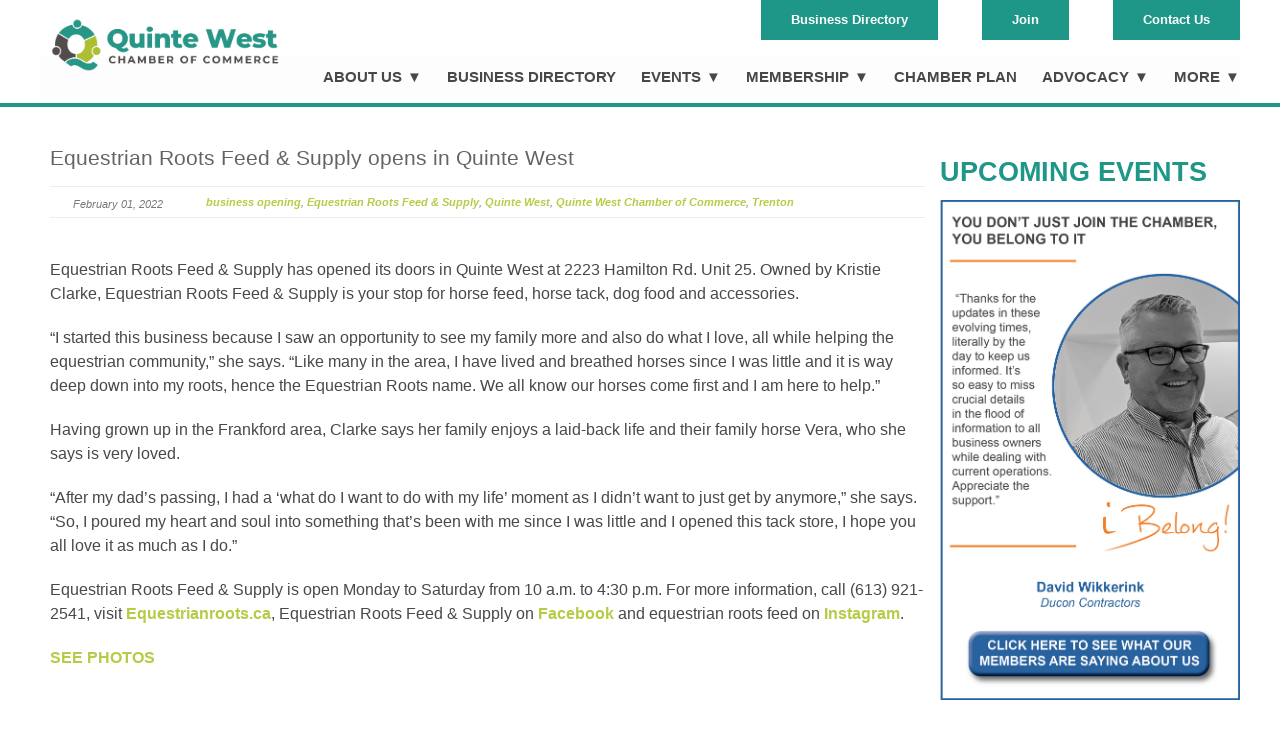

--- FILE ---
content_type: text/html; charset=UTF-8
request_url: https://quintewestchamber.ca/equestrian-roots-feed-supply-opens-in-quinte-west/
body_size: 74519
content:
<!DOCTYPE html>
<!--[if lt IE 7 ]><html class="ie ie6" lang="en"> <![endif]-->
<!--[if IE 7 ]><html class="ie ie7" lang="en"> <![endif]-->
<!--[if IE 8 ]><html class="ie ie8" lang="en"> <![endif]-->
<!--[if (gte IE 9)|!(IE)]><!--><html lang="en-US"> <!--<![endif]--><head>

	<!-- Basic Page Needs
  ================================================== -->
	<meta charset="utf-8" />
	<title>Quinte West Chamber of Commerce  &raquo; Equestrian Roots Feed &#038; Supply opens in Quinte West</title>

	<!--[if lt IE 9]>
		<script src="https://html5shim.googlecode.com/svn/trunk/html5.js"></script>
	<![endif]-->

	<!-- CSS
  ================================================== -->
 	<link rel="stylesheet" href="https://quintewestchamber.ca/wp-content/themes/modernize-v3-13/style.css" type="text/css" />
	<link rel="preconnect" href="https://fonts.googleapis.com">
	<link rel="preconnect" href="https://fonts.gstatic.com" crossorigin>
	<link href="https://fonts.googleapis.com/css2?family=Pacifico&display=swap" rel="stylesheet">
				<meta name="viewport" content="width=device-width, initial-scale=1, maximum-scale=1">
		<link rel="stylesheet" href="https://quintewestchamber.ca/wp-content/themes/modernize-v3-13/stylesheet/skeleton-responsive.css">
		<link rel="stylesheet" href="https://quintewestchamber.ca/wp-content/themes/modernize-v3-13/stylesheet/layout-responsive.css">
	
	<!--[if lt IE 9]>
		<link rel="stylesheet" href="https://quintewestchamber.ca/wp-content/themes/modernize-v3-13/stylesheet/ie-style.php?path=https://quintewestchamber.ca/wp-content/themes/modernize-v3-13" type="text/css" media="screen, projection" />
	<![endif]-->
	<!--[if IE 7]>
		<link rel="stylesheet" href="https://quintewestchamber.ca/wp-content/themes/modernize-v3-13/stylesheet/ie7-style.css" />
	<![endif]-->

	<!-- Favicon
   ================================================== -->
	<link rel="shortcut icon" href="https://quintewestchamber.ca/wp-content/uploads/2024/12/favicon-32x32-1.png" type="image/x-icon" />
	<!-- Start WP_HEAD
   ================================================== -->

	<meta name='robots' content='max-image-preview:large' />
<link rel='dns-prefetch' href='//kit.fontawesome.com' />
<link rel='dns-prefetch' href='//fonts.googleapis.com' />
<link rel="alternate" type="application/rss+xml" title="Quinte West Chamber of Commerce &raquo; Feed" href="https://quintewestchamber.ca/feed/" />
<link rel="alternate" type="application/rss+xml" title="Quinte West Chamber of Commerce &raquo; Comments Feed" href="https://quintewestchamber.ca/comments/feed/" />
<link rel="alternate" title="oEmbed (JSON)" type="application/json+oembed" href="https://quintewestchamber.ca/wp-json/oembed/1.0/embed?url=https%3A%2F%2Fquintewestchamber.ca%2Fequestrian-roots-feed-supply-opens-in-quinte-west%2F" />
<link rel="alternate" title="oEmbed (XML)" type="text/xml+oembed" href="https://quintewestchamber.ca/wp-json/oembed/1.0/embed?url=https%3A%2F%2Fquintewestchamber.ca%2Fequestrian-roots-feed-supply-opens-in-quinte-west%2F&#038;format=xml" />
<style id='wp-img-auto-sizes-contain-inline-css' type='text/css'>
img:is([sizes=auto i],[sizes^="auto," i]){contain-intrinsic-size:3000px 1500px}
/*# sourceURL=wp-img-auto-sizes-contain-inline-css */
</style>
<link rel='stylesheet' id='style-custom-css' href='https://quintewestchamber.ca/wp-content/themes/modernize-v3-13/style-custom.css' type='text/css' media='all' />
<link rel='stylesheet' id='Google-Font-Droid+Serif-css' href='http://fonts.googleapis.com/css?family=Droid+Serif%3A300%2C300italic%2C400%2C400italic%2C700%2C700italic&#038;subset=latin&#038;ver=c102258b315576340ea8bbe14aed7a32' type='text/css' media='all' />
<link rel='stylesheet' id='Google-Font-Ubuntu-css' href='http://fonts.googleapis.com/css?family=Ubuntu%3A300%2C300italic%2C400%2C400italic%2C700%2C700italic&#038;subset=latin&#038;ver=c102258b315576340ea8bbe14aed7a32' type='text/css' media='all' />
<style id='wp-emoji-styles-inline-css' type='text/css'>

	img.wp-smiley, img.emoji {
		display: inline !important;
		border: none !important;
		box-shadow: none !important;
		height: 1em !important;
		width: 1em !important;
		margin: 0 0.07em !important;
		vertical-align: -0.1em !important;
		background: none !important;
		padding: 0 !important;
	}
/*# sourceURL=wp-emoji-styles-inline-css */
</style>
<style id='wp-block-library-inline-css' type='text/css'>
:root{--wp-block-synced-color:#7a00df;--wp-block-synced-color--rgb:122,0,223;--wp-bound-block-color:var(--wp-block-synced-color);--wp-editor-canvas-background:#ddd;--wp-admin-theme-color:#007cba;--wp-admin-theme-color--rgb:0,124,186;--wp-admin-theme-color-darker-10:#006ba1;--wp-admin-theme-color-darker-10--rgb:0,107,160.5;--wp-admin-theme-color-darker-20:#005a87;--wp-admin-theme-color-darker-20--rgb:0,90,135;--wp-admin-border-width-focus:2px}@media (min-resolution:192dpi){:root{--wp-admin-border-width-focus:1.5px}}.wp-element-button{cursor:pointer}:root .has-very-light-gray-background-color{background-color:#eee}:root .has-very-dark-gray-background-color{background-color:#313131}:root .has-very-light-gray-color{color:#eee}:root .has-very-dark-gray-color{color:#313131}:root .has-vivid-green-cyan-to-vivid-cyan-blue-gradient-background{background:linear-gradient(135deg,#00d084,#0693e3)}:root .has-purple-crush-gradient-background{background:linear-gradient(135deg,#34e2e4,#4721fb 50%,#ab1dfe)}:root .has-hazy-dawn-gradient-background{background:linear-gradient(135deg,#faaca8,#dad0ec)}:root .has-subdued-olive-gradient-background{background:linear-gradient(135deg,#fafae1,#67a671)}:root .has-atomic-cream-gradient-background{background:linear-gradient(135deg,#fdd79a,#004a59)}:root .has-nightshade-gradient-background{background:linear-gradient(135deg,#330968,#31cdcf)}:root .has-midnight-gradient-background{background:linear-gradient(135deg,#020381,#2874fc)}:root{--wp--preset--font-size--normal:16px;--wp--preset--font-size--huge:42px}.has-regular-font-size{font-size:1em}.has-larger-font-size{font-size:2.625em}.has-normal-font-size{font-size:var(--wp--preset--font-size--normal)}.has-huge-font-size{font-size:var(--wp--preset--font-size--huge)}.has-text-align-center{text-align:center}.has-text-align-left{text-align:left}.has-text-align-right{text-align:right}.has-fit-text{white-space:nowrap!important}#end-resizable-editor-section{display:none}.aligncenter{clear:both}.items-justified-left{justify-content:flex-start}.items-justified-center{justify-content:center}.items-justified-right{justify-content:flex-end}.items-justified-space-between{justify-content:space-between}.screen-reader-text{border:0;clip-path:inset(50%);height:1px;margin:-1px;overflow:hidden;padding:0;position:absolute;width:1px;word-wrap:normal!important}.screen-reader-text:focus{background-color:#ddd;clip-path:none;color:#444;display:block;font-size:1em;height:auto;left:5px;line-height:normal;padding:15px 23px 14px;text-decoration:none;top:5px;width:auto;z-index:100000}html :where(.has-border-color){border-style:solid}html :where([style*=border-top-color]){border-top-style:solid}html :where([style*=border-right-color]){border-right-style:solid}html :where([style*=border-bottom-color]){border-bottom-style:solid}html :where([style*=border-left-color]){border-left-style:solid}html :where([style*=border-width]){border-style:solid}html :where([style*=border-top-width]){border-top-style:solid}html :where([style*=border-right-width]){border-right-style:solid}html :where([style*=border-bottom-width]){border-bottom-style:solid}html :where([style*=border-left-width]){border-left-style:solid}html :where(img[class*=wp-image-]){height:auto;max-width:100%}:where(figure){margin:0 0 1em}html :where(.is-position-sticky){--wp-admin--admin-bar--position-offset:var(--wp-admin--admin-bar--height,0px)}@media screen and (max-width:600px){html :where(.is-position-sticky){--wp-admin--admin-bar--position-offset:0px}}

/*# sourceURL=wp-block-library-inline-css */
</style><style id='global-styles-inline-css' type='text/css'>
:root{--wp--preset--aspect-ratio--square: 1;--wp--preset--aspect-ratio--4-3: 4/3;--wp--preset--aspect-ratio--3-4: 3/4;--wp--preset--aspect-ratio--3-2: 3/2;--wp--preset--aspect-ratio--2-3: 2/3;--wp--preset--aspect-ratio--16-9: 16/9;--wp--preset--aspect-ratio--9-16: 9/16;--wp--preset--color--black: #000000;--wp--preset--color--cyan-bluish-gray: #abb8c3;--wp--preset--color--white: #ffffff;--wp--preset--color--pale-pink: #f78da7;--wp--preset--color--vivid-red: #cf2e2e;--wp--preset--color--luminous-vivid-orange: #ff6900;--wp--preset--color--luminous-vivid-amber: #fcb900;--wp--preset--color--light-green-cyan: #7bdcb5;--wp--preset--color--vivid-green-cyan: #00d084;--wp--preset--color--pale-cyan-blue: #8ed1fc;--wp--preset--color--vivid-cyan-blue: #0693e3;--wp--preset--color--vivid-purple: #9b51e0;--wp--preset--gradient--vivid-cyan-blue-to-vivid-purple: linear-gradient(135deg,rgb(6,147,227) 0%,rgb(155,81,224) 100%);--wp--preset--gradient--light-green-cyan-to-vivid-green-cyan: linear-gradient(135deg,rgb(122,220,180) 0%,rgb(0,208,130) 100%);--wp--preset--gradient--luminous-vivid-amber-to-luminous-vivid-orange: linear-gradient(135deg,rgb(252,185,0) 0%,rgb(255,105,0) 100%);--wp--preset--gradient--luminous-vivid-orange-to-vivid-red: linear-gradient(135deg,rgb(255,105,0) 0%,rgb(207,46,46) 100%);--wp--preset--gradient--very-light-gray-to-cyan-bluish-gray: linear-gradient(135deg,rgb(238,238,238) 0%,rgb(169,184,195) 100%);--wp--preset--gradient--cool-to-warm-spectrum: linear-gradient(135deg,rgb(74,234,220) 0%,rgb(151,120,209) 20%,rgb(207,42,186) 40%,rgb(238,44,130) 60%,rgb(251,105,98) 80%,rgb(254,248,76) 100%);--wp--preset--gradient--blush-light-purple: linear-gradient(135deg,rgb(255,206,236) 0%,rgb(152,150,240) 100%);--wp--preset--gradient--blush-bordeaux: linear-gradient(135deg,rgb(254,205,165) 0%,rgb(254,45,45) 50%,rgb(107,0,62) 100%);--wp--preset--gradient--luminous-dusk: linear-gradient(135deg,rgb(255,203,112) 0%,rgb(199,81,192) 50%,rgb(65,88,208) 100%);--wp--preset--gradient--pale-ocean: linear-gradient(135deg,rgb(255,245,203) 0%,rgb(182,227,212) 50%,rgb(51,167,181) 100%);--wp--preset--gradient--electric-grass: linear-gradient(135deg,rgb(202,248,128) 0%,rgb(113,206,126) 100%);--wp--preset--gradient--midnight: linear-gradient(135deg,rgb(2,3,129) 0%,rgb(40,116,252) 100%);--wp--preset--font-size--small: 13px;--wp--preset--font-size--medium: 20px;--wp--preset--font-size--large: 36px;--wp--preset--font-size--x-large: 42px;--wp--preset--spacing--20: 0.44rem;--wp--preset--spacing--30: 0.67rem;--wp--preset--spacing--40: 1rem;--wp--preset--spacing--50: 1.5rem;--wp--preset--spacing--60: 2.25rem;--wp--preset--spacing--70: 3.38rem;--wp--preset--spacing--80: 5.06rem;--wp--preset--shadow--natural: 6px 6px 9px rgba(0, 0, 0, 0.2);--wp--preset--shadow--deep: 12px 12px 50px rgba(0, 0, 0, 0.4);--wp--preset--shadow--sharp: 6px 6px 0px rgba(0, 0, 0, 0.2);--wp--preset--shadow--outlined: 6px 6px 0px -3px rgb(255, 255, 255), 6px 6px rgb(0, 0, 0);--wp--preset--shadow--crisp: 6px 6px 0px rgb(0, 0, 0);}:where(.is-layout-flex){gap: 0.5em;}:where(.is-layout-grid){gap: 0.5em;}body .is-layout-flex{display: flex;}.is-layout-flex{flex-wrap: wrap;align-items: center;}.is-layout-flex > :is(*, div){margin: 0;}body .is-layout-grid{display: grid;}.is-layout-grid > :is(*, div){margin: 0;}:where(.wp-block-columns.is-layout-flex){gap: 2em;}:where(.wp-block-columns.is-layout-grid){gap: 2em;}:where(.wp-block-post-template.is-layout-flex){gap: 1.25em;}:where(.wp-block-post-template.is-layout-grid){gap: 1.25em;}.has-black-color{color: var(--wp--preset--color--black) !important;}.has-cyan-bluish-gray-color{color: var(--wp--preset--color--cyan-bluish-gray) !important;}.has-white-color{color: var(--wp--preset--color--white) !important;}.has-pale-pink-color{color: var(--wp--preset--color--pale-pink) !important;}.has-vivid-red-color{color: var(--wp--preset--color--vivid-red) !important;}.has-luminous-vivid-orange-color{color: var(--wp--preset--color--luminous-vivid-orange) !important;}.has-luminous-vivid-amber-color{color: var(--wp--preset--color--luminous-vivid-amber) !important;}.has-light-green-cyan-color{color: var(--wp--preset--color--light-green-cyan) !important;}.has-vivid-green-cyan-color{color: var(--wp--preset--color--vivid-green-cyan) !important;}.has-pale-cyan-blue-color{color: var(--wp--preset--color--pale-cyan-blue) !important;}.has-vivid-cyan-blue-color{color: var(--wp--preset--color--vivid-cyan-blue) !important;}.has-vivid-purple-color{color: var(--wp--preset--color--vivid-purple) !important;}.has-black-background-color{background-color: var(--wp--preset--color--black) !important;}.has-cyan-bluish-gray-background-color{background-color: var(--wp--preset--color--cyan-bluish-gray) !important;}.has-white-background-color{background-color: var(--wp--preset--color--white) !important;}.has-pale-pink-background-color{background-color: var(--wp--preset--color--pale-pink) !important;}.has-vivid-red-background-color{background-color: var(--wp--preset--color--vivid-red) !important;}.has-luminous-vivid-orange-background-color{background-color: var(--wp--preset--color--luminous-vivid-orange) !important;}.has-luminous-vivid-amber-background-color{background-color: var(--wp--preset--color--luminous-vivid-amber) !important;}.has-light-green-cyan-background-color{background-color: var(--wp--preset--color--light-green-cyan) !important;}.has-vivid-green-cyan-background-color{background-color: var(--wp--preset--color--vivid-green-cyan) !important;}.has-pale-cyan-blue-background-color{background-color: var(--wp--preset--color--pale-cyan-blue) !important;}.has-vivid-cyan-blue-background-color{background-color: var(--wp--preset--color--vivid-cyan-blue) !important;}.has-vivid-purple-background-color{background-color: var(--wp--preset--color--vivid-purple) !important;}.has-black-border-color{border-color: var(--wp--preset--color--black) !important;}.has-cyan-bluish-gray-border-color{border-color: var(--wp--preset--color--cyan-bluish-gray) !important;}.has-white-border-color{border-color: var(--wp--preset--color--white) !important;}.has-pale-pink-border-color{border-color: var(--wp--preset--color--pale-pink) !important;}.has-vivid-red-border-color{border-color: var(--wp--preset--color--vivid-red) !important;}.has-luminous-vivid-orange-border-color{border-color: var(--wp--preset--color--luminous-vivid-orange) !important;}.has-luminous-vivid-amber-border-color{border-color: var(--wp--preset--color--luminous-vivid-amber) !important;}.has-light-green-cyan-border-color{border-color: var(--wp--preset--color--light-green-cyan) !important;}.has-vivid-green-cyan-border-color{border-color: var(--wp--preset--color--vivid-green-cyan) !important;}.has-pale-cyan-blue-border-color{border-color: var(--wp--preset--color--pale-cyan-blue) !important;}.has-vivid-cyan-blue-border-color{border-color: var(--wp--preset--color--vivid-cyan-blue) !important;}.has-vivid-purple-border-color{border-color: var(--wp--preset--color--vivid-purple) !important;}.has-vivid-cyan-blue-to-vivid-purple-gradient-background{background: var(--wp--preset--gradient--vivid-cyan-blue-to-vivid-purple) !important;}.has-light-green-cyan-to-vivid-green-cyan-gradient-background{background: var(--wp--preset--gradient--light-green-cyan-to-vivid-green-cyan) !important;}.has-luminous-vivid-amber-to-luminous-vivid-orange-gradient-background{background: var(--wp--preset--gradient--luminous-vivid-amber-to-luminous-vivid-orange) !important;}.has-luminous-vivid-orange-to-vivid-red-gradient-background{background: var(--wp--preset--gradient--luminous-vivid-orange-to-vivid-red) !important;}.has-very-light-gray-to-cyan-bluish-gray-gradient-background{background: var(--wp--preset--gradient--very-light-gray-to-cyan-bluish-gray) !important;}.has-cool-to-warm-spectrum-gradient-background{background: var(--wp--preset--gradient--cool-to-warm-spectrum) !important;}.has-blush-light-purple-gradient-background{background: var(--wp--preset--gradient--blush-light-purple) !important;}.has-blush-bordeaux-gradient-background{background: var(--wp--preset--gradient--blush-bordeaux) !important;}.has-luminous-dusk-gradient-background{background: var(--wp--preset--gradient--luminous-dusk) !important;}.has-pale-ocean-gradient-background{background: var(--wp--preset--gradient--pale-ocean) !important;}.has-electric-grass-gradient-background{background: var(--wp--preset--gradient--electric-grass) !important;}.has-midnight-gradient-background{background: var(--wp--preset--gradient--midnight) !important;}.has-small-font-size{font-size: var(--wp--preset--font-size--small) !important;}.has-medium-font-size{font-size: var(--wp--preset--font-size--medium) !important;}.has-large-font-size{font-size: var(--wp--preset--font-size--large) !important;}.has-x-large-font-size{font-size: var(--wp--preset--font-size--x-large) !important;}
/*# sourceURL=global-styles-inline-css */
</style>

<style id='classic-theme-styles-inline-css' type='text/css'>
/*! This file is auto-generated */
.wp-block-button__link{color:#fff;background-color:#32373c;border-radius:9999px;box-shadow:none;text-decoration:none;padding:calc(.667em + 2px) calc(1.333em + 2px);font-size:1.125em}.wp-block-file__button{background:#32373c;color:#fff;text-decoration:none}
/*# sourceURL=/wp-includes/css/classic-themes.min.css */
</style>
<link rel='stylesheet' id='bod-style-css' href='https://quintewestchamber.ca/wp-content/plugins/boardofdirectors/content/style.css' type='text/css' media='all' />
<link rel='stylesheet' id='cti-style-css' href='https://quintewestchamber.ca/wp-content/plugins/chambertravelitems/content/style.css' type='text/css' media='all' />
<link rel='stylesheet' id='pub-style-css' href='https://quintewestchamber.ca/wp-content/plugins/publications/content/style.css' type='text/css' media='all' />
<link rel='stylesheet' id='voodoo-slider-style-css' href='https://quintewestchamber.ca/wp-content/plugins/voodoo-slider/assets/css/voodoo_slider.css' type='text/css' media='all' />
<link rel='stylesheet' id='superfish-css' href='https://quintewestchamber.ca/wp-content/themes/modernize-v3-13/stylesheet/superfish.css' type='text/css' media='all' />
<link rel='stylesheet' id='prettyPhoto-css' href='https://quintewestchamber.ca/wp-content/themes/modernize-v3-13/stylesheet/prettyPhoto.css' type='text/css' media='all' />
<script type="text/javascript" src="https://quintewestchamber.ca/wp-content/plugins/enable-jquery-migrate-helper/js/jquery/jquery-1.12.4-wp.js" id="jquery-core-js"></script>
<script type="text/javascript" src="https://quintewestchamber.ca/wp-content/plugins/enable-jquery-migrate-helper/js/jquery-migrate/jquery-migrate-1.4.1-wp.js" id="jquery-migrate-js"></script>
<script type="text/javascript" src="https://quintewestchamber.ca/wp-content/themes/modernize-v3-13/javascript/cufon.js" id="Cufon-js"></script>
<script type="text/javascript" src="https://quintewestchamber.ca/wp-content/plugins/voodoo-slider/assets/js/voodoo_slider.js" id="voodoo_slider-js"></script>
<script type="text/javascript" src="https://quintewestchamber.ca/wp-content/themes/modernize-v3-13/js/du.js" id="du_js-js"></script>
<script type="text/javascript" src="https://kit.fontawesome.com/65856a323b.js" id="fontawesome-js"></script>
<script type="text/javascript" src="https://quintewestchamber.ca/wp-content/themes/modernize-v3-13/javascript/jquery.fitvids.js" id="fitvids-js"></script>
<link rel="https://api.w.org/" href="https://quintewestchamber.ca/wp-json/" /><link rel="alternate" title="JSON" type="application/json" href="https://quintewestchamber.ca/wp-json/wp/v2/posts/7052" /><link rel="EditURI" type="application/rsd+xml" title="RSD" href="https://quintewestchamber.ca/xmlrpc.php?rsd" />

<link rel="canonical" href="https://quintewestchamber.ca/equestrian-roots-feed-supply-opens-in-quinte-west/" />
<link rel='shortlink' href='https://quintewestchamber.ca/?p=7052' />
<script type="text/javascript">
(function(url){
	if(/(?:Chrome\/26\.0\.1410\.63 Safari\/537\.31|WordfenceTestMonBot)/.test(navigator.userAgent)){ return; }
	var addEvent = function(evt, handler) {
		if (window.addEventListener) {
			document.addEventListener(evt, handler, false);
		} else if (window.attachEvent) {
			document.attachEvent('on' + evt, handler);
		}
	};
	var removeEvent = function(evt, handler) {
		if (window.removeEventListener) {
			document.removeEventListener(evt, handler, false);
		} else if (window.detachEvent) {
			document.detachEvent('on' + evt, handler);
		}
	};
	var evts = 'contextmenu dblclick drag dragend dragenter dragleave dragover dragstart drop keydown keypress keyup mousedown mousemove mouseout mouseover mouseup mousewheel scroll'.split(' ');
	var logHuman = function() {
		if (window.wfLogHumanRan) { return; }
		window.wfLogHumanRan = true;
		var wfscr = document.createElement('script');
		wfscr.type = 'text/javascript';
		wfscr.async = true;
		wfscr.src = url + '&r=' + Math.random();
		(document.getElementsByTagName('head')[0]||document.getElementsByTagName('body')[0]).appendChild(wfscr);
		for (var i = 0; i < evts.length; i++) {
			removeEvent(evts[i], logHuman);
		}
	};
	for (var i = 0; i < evts.length; i++) {
		addEvent(evts[i], logHuman);
	}
})('//quintewestchamber.ca/?wordfence_lh=1&hid=3BFD401840536BF83262BC27A4734D02');
</script><meta name="generator" content="Powered by Slider Revolution 6.6.15 - responsive, Mobile-Friendly Slider Plugin for WordPress with comfortable drag and drop interface." />
<link rel="icon" href="https://quintewestchamber.ca/wp-content/uploads/2025/05/cropped-QWCC_Favicon-32x32.png" sizes="32x32" />
<link rel="icon" href="https://quintewestchamber.ca/wp-content/uploads/2025/05/cropped-QWCC_Favicon-192x192.png" sizes="192x192" />
<link rel="apple-touch-icon" href="https://quintewestchamber.ca/wp-content/uploads/2025/05/cropped-QWCC_Favicon-180x180.png" />
<meta name="msapplication-TileImage" content="https://quintewestchamber.ca/wp-content/uploads/2025/05/cropped-QWCC_Favicon-270x270.png" />
<script>function setREVStartSize(e){
			//window.requestAnimationFrame(function() {
				window.RSIW = window.RSIW===undefined ? window.innerWidth : window.RSIW;
				window.RSIH = window.RSIH===undefined ? window.innerHeight : window.RSIH;
				try {
					var pw = document.getElementById(e.c).parentNode.offsetWidth,
						newh;
					pw = pw===0 || isNaN(pw) || (e.l=="fullwidth" || e.layout=="fullwidth") ? window.RSIW : pw;
					e.tabw = e.tabw===undefined ? 0 : parseInt(e.tabw);
					e.thumbw = e.thumbw===undefined ? 0 : parseInt(e.thumbw);
					e.tabh = e.tabh===undefined ? 0 : parseInt(e.tabh);
					e.thumbh = e.thumbh===undefined ? 0 : parseInt(e.thumbh);
					e.tabhide = e.tabhide===undefined ? 0 : parseInt(e.tabhide);
					e.thumbhide = e.thumbhide===undefined ? 0 : parseInt(e.thumbhide);
					e.mh = e.mh===undefined || e.mh=="" || e.mh==="auto" ? 0 : parseInt(e.mh,0);
					if(e.layout==="fullscreen" || e.l==="fullscreen")
						newh = Math.max(e.mh,window.RSIH);
					else{
						e.gw = Array.isArray(e.gw) ? e.gw : [e.gw];
						for (var i in e.rl) if (e.gw[i]===undefined || e.gw[i]===0) e.gw[i] = e.gw[i-1];
						e.gh = e.el===undefined || e.el==="" || (Array.isArray(e.el) && e.el.length==0)? e.gh : e.el;
						e.gh = Array.isArray(e.gh) ? e.gh : [e.gh];
						for (var i in e.rl) if (e.gh[i]===undefined || e.gh[i]===0) e.gh[i] = e.gh[i-1];
											
						var nl = new Array(e.rl.length),
							ix = 0,
							sl;
						e.tabw = e.tabhide>=pw ? 0 : e.tabw;
						e.thumbw = e.thumbhide>=pw ? 0 : e.thumbw;
						e.tabh = e.tabhide>=pw ? 0 : e.tabh;
						e.thumbh = e.thumbhide>=pw ? 0 : e.thumbh;
						for (var i in e.rl) nl[i] = e.rl[i]<window.RSIW ? 0 : e.rl[i];
						sl = nl[0];
						for (var i in nl) if (sl>nl[i] && nl[i]>0) { sl = nl[i]; ix=i;}
						var m = pw>(e.gw[ix]+e.tabw+e.thumbw) ? 1 : (pw-(e.tabw+e.thumbw)) / (e.gw[ix]);
						newh =  (e.gh[ix] * m) + (e.tabh + e.thumbh);
					}
					var el = document.getElementById(e.c);
					if (el!==null && el) el.style.height = newh+"px";
					el = document.getElementById(e.c+"_wrapper");
					if (el!==null && el) {
						el.style.height = newh+"px";
						el.style.display = "block";
					}
				} catch(e){
					console.log("Failure at Presize of Slider:" + e)
				}
			//});
		  };</script>

	<!-- FB Thumbnail
   ================================================== -->
	
    <script type="text/javascript">
		jQuery(document).ready(function(){
		  jQuery('.mn-widget-searchbox-keyword').attr("placeholder", "Search Our Directory");
		});
	</script>
    <meta name="norton-safeweb-site-verification" content="t65qbhc0zxl75nfvw8qiabyuavju610p7enfa1moajdc1716l6pfvzh20yhdj39nwoap8t08k619bk5gcepcxh5reupuca7ark2hon8qas66qgdmupoy69wpjvzxt2px" />
    <script>window.CMS=1;</script>
<link rel='stylesheet' id='rs-plugin-settings-css' href='https://quintewestchamber.ca/wp-content/plugins/revslider/public/assets/css/rs6.css' type='text/css' media='all' />
<style id='rs-plugin-settings-inline-css' type='text/css'>
#rs-demo-id {}
/*# sourceURL=rs-plugin-settings-inline-css */
</style>
</head>
<body class="wp-singular post-template-default single single-post postid-7052 single-format-standard wp-theme-modernize-v3-13">
	<div id="custom-full-background"><img src="" alt="" /></div><div class="body-wrapper">
	<div class="header-outer-wrapper">
			<div class="header-container-wrapper container-wrapper">
				<div class="header-wrapper">
					<div class="clear"></div>

					<!-- Get Logo -->
					<div class="logo-wrapper">
						<a href="https://quintewestchamber.ca"><img src="https://quintewestchamber.ca/wp-content/uploads/2024/12/QWCC_Logo-1.png" alt="" /></a>					</div>

                    <div class="search_wrapper">
											<a href="https://business.quintewestchamber.ca/list">Business Directory</a>
											<a href="https://business.quintewestchamber.ca/member/NewMemberApp/">Join</a>
											<a href="https://quintewestchamber.ca/contact">Contact Us</a>
                    </div>

					<!-- Get Social Icons -->
					<div class="outer-social-wrapper">

						<div class="social-wrapper">
														<div class="social-icon-wrapper">
								<div class="social-icon"><a target="_blank" href="https://www.facebook.com/QWChamber"><img src="https://quintewestchamber.ca/wp-content/themes/modernize-v3-13/images/icon/light/social/facebook.png" alt="facebook"/></a></div><div class="social-icon"><a target="_blank" href="http://www.linkedin.com/company/1852631?trk=tyah"><img src="https://quintewestchamber.ca/wp-content/themes/modernize-v3-13/images/icon/light/social/linkedin.png" alt="linkedin"/></a></div><div class="social-icon"><a target="_blank" href="https://twitter.com/QWChamber"><img src="https://quintewestchamber.ca/wp-content/themes/modernize-v3-13/images/icon/light/social/twitter.png" alt="twitter"/></a></div><div class="social-icon"><a target="_blank" href="http://www.youtube.com/channel/UC5C0uHEQ8sW4RdYTunvwVNA/videos"><img src="https://quintewestchamber.ca/wp-content/themes/modernize-v3-13/images/icon/light/social/youtube.png" alt="youtube"/></a></div><div class="social-icon"><a target="_blank" href="https://www.instagram.com/qwchamber/?hl=en"><img src="https://demo.dumediadesign.ca/quintewestchamber/wp-content/uploads/2022/02/1024px-Instagram_icon.png"/></a></div>							</div>
						</div>
					</div>
                    <div class="mobile-link">
                    	<a href="https://business.quintewestchamber.ca/mobile/">View Mobile Directory</a>
                    </div>
					<div class="clear"></div>
					<!-- Navigation and Search Form -->
					<div class="main-navigation-wrapper">
						<div class="responsive-container-wrapper container-wrapper"><div class="responsive-menu-wrapper"><select id="menu-primary" class="menu dropdown-menu"><option value="" class="blank">&#8212; Main Menu &#8212;</option><option class="menu-item menu-item-type-post_type menu-item-object-page menu-item-has-children menu-item-432 menu-item-depth-0" value="https://quintewestchamber.ca/about/">About Us</option>	<option class="menu-item menu-item-type-post_type menu-item-object-page menu-item-6630 menu-item-depth-1" value="https://quintewestchamber.ca/about/">- About</option>
	<option class="menu-item menu-item-type-post_type menu-item-object-page menu-item-6633 menu-item-depth-1" value="https://quintewestchamber.ca/board-of-directors-2/">- Board of Directors</option>
	<option class="menu-item menu-item-type-post_type menu-item-object-page menu-item-6632 menu-item-depth-1" value="https://quintewestchamber.ca/our-staff/">- Our Staff</option>
	<option class="menu-item menu-item-type-post_type menu-item-object-page menu-item-6836 menu-item-depth-1" value="https://quintewestchamber.ca/publication-page/">- Resources</option>
	<option class="menu-item menu-item-type-custom menu-item-object-custom menu-item-6634 menu-item-depth-1" value="https://quintewestchamber.ca/contact/">- Request for Information</option>
	<option class="menu-item menu-item-type-custom menu-item-object-custom menu-item-has-children menu-item-6763 menu-item-depth-1" value="">- Our Partners</option>		<option class="menu-item menu-item-type-custom menu-item-object-custom menu-item-6764 menu-item-depth-2" value="https://quintewest.ca/">- - City of Quinte West</option>
		<option class="menu-item menu-item-type-custom menu-item-object-custom menu-item-6765 menu-item-depth-2" value="https://occ.ca/">- - Ontario Chamber of Commerce</option>
		<option class="menu-item menu-item-type-custom menu-item-object-custom menu-item-6766 menu-item-depth-2" value="https://chamber.ca/">- - Canadian Chamber of Commerce</option>
		<option class="menu-item menu-item-type-custom menu-item-object-custom menu-item-6767 menu-item-depth-2" value="https://bayofquinte.ca/tourism">- - Bay of Quinte Regional Marketing</option>
		<option class="menu-item menu-item-type-custom menu-item-object-custom menu-item-6768 menu-item-depth-2" value="https://qbdc.ca/">- - Quinte Business Development Centre</option>
		<option class="menu-item menu-item-type-custom menu-item-object-custom menu-item-6769 menu-item-depth-2" value="https://www.cfwd.ca">- - Centre for Workforce Development</option>

	<option class="menu-item menu-item-type-post_type menu-item-object-page menu-item-6635 menu-item-depth-1" value="https://quintewestchamber.ca/contact/">- Contact</option>
	<option class="menu-item menu-item-type-custom menu-item-object-custom menu-item-6793 menu-item-depth-1" value="https://quintewestchamber.ca/wp-content/uploads/2022/02/Accredited_Chamber-of-Commerce.pdf">- Accreditation</option>

<option class="menu-item menu-item-type-custom menu-item-object-custom menu-item-430 menu-item-depth-0" value="https://business.quintewestchamber.ca/list">Business Directory</option>
<option class="menu-item menu-item-type-custom menu-item-object-custom menu-item-has-children menu-item-431 menu-item-depth-0" value="https://business.quintewestchamber.ca/events/?range=365">Events</option>	<option class="menu-item menu-item-type-custom menu-item-object-custom menu-item-6860 menu-item-depth-1" value="https://business.quintewestchamber.ca/events/search">- Upcoming Events</option>
	<option class="menu-item menu-item-type-post_type menu-item-object-page menu-item-6810 menu-item-depth-1" value="https://quintewestchamber.ca/annual-events/">- Annual Events</option>
	<option class="menu-item menu-item-type-post_type menu-item-object-page menu-item-6809 menu-item-depth-1" value="https://quintewestchamber.ca/networking-events/">- Networking Events</option>
	<option class="menu-item menu-item-type-post_type menu-item-object-page menu-item-6808 menu-item-depth-1" value="https://quintewestchamber.ca/workshops-seminars/">- Workshops &#038; Seminars</option>
	<option class="menu-item menu-item-type-post_type menu-item-object-page menu-item-6798 menu-item-depth-1" value="https://quintewestchamber.ca/?page_id=6795">- Quinte Young Professionals Events</option>
	<option class="menu-item menu-item-type-post_type menu-item-object-page menu-item-6872 menu-item-depth-1" value="https://quintewestchamber.ca/quinte-business-achievement-awards-qbaa/">- Quinte Business Achievement Awards (QBAA)</option>

<option class="menu-item menu-item-type-custom menu-item-object-custom menu-item-has-children menu-item-330 menu-item-depth-0" value="https://business.quintewestchamber.ca/login">Membership</option>	<option class="menu-item menu-item-type-custom menu-item-object-custom menu-item-6786 menu-item-depth-1" value="https://business.quintewestchamber.ca/member/NewMemberApp/">- Become a Member</option>
	<option class="menu-item menu-item-type-post_type menu-item-object-page menu-item-6987 menu-item-depth-1" value="https://quintewestchamber.ca/membership-benefits/">- Membership Benefits</option>
	<option class="menu-item menu-item-type-post_type menu-item-object-page menu-item-6814 menu-item-depth-1" value="https://quintewestchamber.ca/testimonials/">- Testimonials</option>
	<option class="menu-item menu-item-type-post_type menu-item-object-page menu-item-6991 menu-item-depth-1" value="https://quintewestchamber.ca/discounts-savings/">- Discounts &#038; Savings</option>
	<option class="menu-item menu-item-type-custom menu-item-object-custom menu-item-6791 menu-item-depth-1" value="https://business.quintewestchamber.ca/login">- Member Login</option>

<option class="menu-item menu-item-type-post_type menu-item-object-page menu-item-8620 menu-item-depth-0" value="https://quintewestchamber.ca/chambers-of-commerce-group-insurance-plan/">Chamber Plan</option>
<option class="menu-item menu-item-type-post_type menu-item-object-page menu-item-has-children menu-item-6631 menu-item-depth-0" value="https://quintewestchamber.ca/advocacy-in-action/">Advocacy</option>	<option class="menu-item menu-item-type-post_type menu-item-object-page menu-item-6771 menu-item-depth-1" value="https://quintewestchamber.ca/advocacy-in-action/">- Advocacy In Action</option>
	<option class="menu-item menu-item-type-custom menu-item-object-custom menu-item-6773 menu-item-depth-1" value="https://occ.ca/">- Ontario Chamber of Commerce</option>
	<option class="menu-item menu-item-type-custom menu-item-object-custom menu-item-6772 menu-item-depth-1" value="https://chamber.ca/">- Canadian Chamber of Commerce</option>

<option class="menu-item menu-item-type-custom menu-item-object-custom menu-item-has-children menu-item-6636 menu-item-depth-0" value="#">More</option>	<option class="menu-item menu-item-type-custom menu-item-object-custom menu-item-6774 menu-item-depth-1" value="https://quintewestchamber.ca/wp-content/uploads/2024/02/Revised-Business-Centre-Poster.jpg">- Quinte West Business Centre</option>
	<option class="menu-item menu-item-type-custom menu-item-object-custom menu-item-6775 menu-item-depth-1" value="https://www.facebook.com/quinteyp/">- Quinte Young Professionals</option>
	<option class="menu-item menu-item-type-post_type menu-item-object-page menu-item-6780 menu-item-depth-1" value="https://quintewestchamber.ca/shopquintewest/">- Shop Local</option>
	<option class="menu-item menu-item-type-post_type menu-item-object-page menu-item-6778 menu-item-depth-1" value="https://quintewestchamber.ca/travel-page/">- Chamber Travel</option>

</select></div></div>						<div class="navigation-wrapper">
							<div class="navigation-container-wrapper container-wrapper">
								<!-- Get Navigation -->
								<div id="main-superfish-wrapper" class="menu-wrapper"><ul id="menu-primary-1" class="sf-menu"><li id="menu-item-432" class="menu-item menu-item-type-post_type menu-item-object-page menu-item-has-children menu-item-432"><a href="https://quintewestchamber.ca/about/">About Us</a>
<ul class="sub-menu">
	<li id="menu-item-6630" class="menu-item menu-item-type-post_type menu-item-object-page menu-item-6630"><a href="https://quintewestchamber.ca/about/">About</a></li>
	<li id="menu-item-6633" class="menu-item menu-item-type-post_type menu-item-object-page menu-item-6633"><a href="https://quintewestchamber.ca/board-of-directors-2/">Board of Directors</a></li>
	<li id="menu-item-6632" class="menu-item menu-item-type-post_type menu-item-object-page menu-item-6632"><a href="https://quintewestchamber.ca/our-staff/">Our Staff</a></li>
	<li id="menu-item-6836" class="menu-item menu-item-type-post_type menu-item-object-page menu-item-6836"><a href="https://quintewestchamber.ca/publication-page/">Resources</a></li>
	<li id="menu-item-6634" class="menu-item menu-item-type-custom menu-item-object-custom menu-item-6634"><a href="https://quintewestchamber.ca/contact/">Request for Information</a></li>
	<li id="menu-item-6763" class="menu-item menu-item-type-custom menu-item-object-custom menu-item-has-children menu-item-6763"><a>Our Partners</a>
	<ul class="sub-menu">
		<li id="menu-item-6764" class="menu-item menu-item-type-custom menu-item-object-custom menu-item-6764"><a target="_blank" href="https://quintewest.ca/">City of Quinte West</a></li>
		<li id="menu-item-6765" class="menu-item menu-item-type-custom menu-item-object-custom menu-item-6765"><a target="_blank" href="https://occ.ca/">Ontario Chamber of Commerce</a></li>
		<li id="menu-item-6766" class="menu-item menu-item-type-custom menu-item-object-custom menu-item-6766"><a target="_blank" href="https://chamber.ca/">Canadian Chamber of Commerce</a></li>
		<li id="menu-item-6767" class="menu-item menu-item-type-custom menu-item-object-custom menu-item-6767"><a target="_blank" href="https://bayofquinte.ca/tourism">Bay of Quinte Regional Marketing</a></li>
		<li id="menu-item-6768" class="menu-item menu-item-type-custom menu-item-object-custom menu-item-6768"><a target="_blank" href="https://qbdc.ca/">Quinte Business Development Centre</a></li>
		<li id="menu-item-6769" class="menu-item menu-item-type-custom menu-item-object-custom menu-item-6769"><a target="_blank" href="https://www.cfwd.ca">Centre for Workforce Development</a></li>
	</ul>
</li>
	<li id="menu-item-6635" class="menu-item menu-item-type-post_type menu-item-object-page menu-item-6635"><a href="https://quintewestchamber.ca/contact/">Contact</a></li>
	<li id="menu-item-6793" class="menu-item menu-item-type-custom menu-item-object-custom menu-item-6793"><a href="https://quintewestchamber.ca/wp-content/uploads/2022/02/Accredited_Chamber-of-Commerce.pdf">Accreditation</a></li>
</ul>
</li>
<li id="menu-item-430" class="menu-item menu-item-type-custom menu-item-object-custom menu-item-430"><a target="_blank" href="https://business.quintewestchamber.ca/list">Business Directory</a></li>
<li id="menu-item-431" class="menu-item menu-item-type-custom menu-item-object-custom menu-item-has-children menu-item-431"><a href="https://business.quintewestchamber.ca/events/?range=365">Events</a>
<ul class="sub-menu">
	<li id="menu-item-6860" class="menu-item menu-item-type-custom menu-item-object-custom menu-item-6860"><a href="https://business.quintewestchamber.ca/events/search">Upcoming Events</a></li>
	<li id="menu-item-6810" class="menu-item menu-item-type-post_type menu-item-object-page menu-item-6810"><a href="https://quintewestchamber.ca/annual-events/">Annual Events</a></li>
	<li id="menu-item-6809" class="menu-item menu-item-type-post_type menu-item-object-page menu-item-6809"><a href="https://quintewestchamber.ca/networking-events/">Networking Events</a></li>
	<li id="menu-item-6808" class="menu-item menu-item-type-post_type menu-item-object-page menu-item-6808"><a href="https://quintewestchamber.ca/workshops-seminars/">Workshops &#038; Seminars</a></li>
	<li id="menu-item-6798" class="menu-item menu-item-type-post_type menu-item-object-page menu-item-6798"><a href="https://quintewestchamber.ca/?page_id=6795">Quinte Young Professionals Events</a></li>
	<li id="menu-item-6872" class="menu-item menu-item-type-post_type menu-item-object-page menu-item-6872"><a href="https://quintewestchamber.ca/quinte-business-achievement-awards-qbaa/">Quinte Business Achievement Awards (QBAA)</a></li>
</ul>
</li>
<li id="menu-item-330" class="menu-item menu-item-type-custom menu-item-object-custom menu-item-has-children menu-item-330"><a href="https://business.quintewestchamber.ca/login">Membership</a>
<ul class="sub-menu">
	<li id="menu-item-6786" class="menu-item menu-item-type-custom menu-item-object-custom menu-item-6786"><a target="_blank" href="https://business.quintewestchamber.ca/member/NewMemberApp/">Become a Member</a></li>
	<li id="menu-item-6987" class="menu-item menu-item-type-post_type menu-item-object-page menu-item-6987"><a href="https://quintewestchamber.ca/membership-benefits/">Membership Benefits</a></li>
	<li id="menu-item-6814" class="menu-item menu-item-type-post_type menu-item-object-page menu-item-6814"><a href="https://quintewestchamber.ca/testimonials/">Testimonials</a></li>
	<li id="menu-item-6991" class="menu-item menu-item-type-post_type menu-item-object-page menu-item-6991"><a href="https://quintewestchamber.ca/discounts-savings/">Discounts &#038; Savings</a></li>
	<li id="menu-item-6791" class="menu-item menu-item-type-custom menu-item-object-custom menu-item-6791"><a target="_blank" href="https://business.quintewestchamber.ca/login">Member Login</a></li>
</ul>
</li>
<li id="menu-item-8620" class="menu-item menu-item-type-post_type menu-item-object-page menu-item-8620"><a href="https://quintewestchamber.ca/chambers-of-commerce-group-insurance-plan/">Chamber Plan</a></li>
<li id="menu-item-6631" class="menu-item menu-item-type-post_type menu-item-object-page menu-item-has-children menu-item-6631"><a href="https://quintewestchamber.ca/advocacy-in-action/">Advocacy</a>
<ul class="sub-menu">
	<li id="menu-item-6771" class="menu-item menu-item-type-post_type menu-item-object-page menu-item-6771"><a href="https://quintewestchamber.ca/advocacy-in-action/">Advocacy In Action</a></li>
	<li id="menu-item-6773" class="menu-item menu-item-type-custom menu-item-object-custom menu-item-6773"><a target="_blank" href="https://occ.ca/">Ontario Chamber of Commerce</a></li>
	<li id="menu-item-6772" class="menu-item menu-item-type-custom menu-item-object-custom menu-item-6772"><a target="_blank" href="https://chamber.ca/">Canadian Chamber of Commerce</a></li>
</ul>
</li>
<li id="menu-item-6636" class="menu-item menu-item-type-custom menu-item-object-custom menu-item-has-children menu-item-6636"><a href="#">More</a>
<ul class="sub-menu">
	<li id="menu-item-6774" class="menu-item menu-item-type-custom menu-item-object-custom menu-item-6774"><a target="_blank" href="https://quintewestchamber.ca/wp-content/uploads/2024/02/Revised-Business-Centre-Poster.jpg">Quinte West Business Centre</a></li>
	<li id="menu-item-6775" class="menu-item menu-item-type-custom menu-item-object-custom menu-item-6775"><a target="_blank" href="https://www.facebook.com/quinteyp/">Quinte Young Professionals</a></li>
	<li id="menu-item-6780" class="menu-item menu-item-type-post_type menu-item-object-page menu-item-6780"><a href="https://quintewestchamber.ca/shopquintewest/">Shop Local</a></li>
	<li id="menu-item-6778" class="menu-item menu-item-type-post_type menu-item-object-page menu-item-6778"><a href="https://quintewestchamber.ca/travel-page/">Chamber Travel</a></li>
</ul>
</li>
</ul></div>
								<!-- Get Search form -->
								
								<div class="clear"></div>
							</div> <!-- navigation-container-wrapper -->
						</div> <!-- navigation-wrapper -->
					</div>

				</div> <!-- header-wrapper -->
			</div> <!-- header-container -->
		</div>


    <div class="all-container-wrapper boxed-layout">
		 <!-- header-outer-wrapper -->


		<div class="container main content-container">
			<div class="header-content-wrapper">
			
					
                    <div class="content-wrapper sidebar-included right-sidebar">  
                    <div class="clear"></div>
                    <div class='gdl-page-float-left'>					<div class='gdl-page-item'>
					<div class="sixteen columns mt0"><h1 class="single-thumbnail-title post-title-color gdl-title"><a href="https://quintewestchamber.ca/equestrian-roots-feed-supply-opens-in-quinte-west/">Equestrian Roots Feed &#038; Supply opens in Quinte West</a></h1><div class="single-thumbnail-info post-info-color gdl-divider"><div class="single-thumbnail-date">February 01, 2022</div><div class="single-thumbnail-author"> by Quinte West</div><div class="single-thumbnail-tag"><a href="https://quintewestchamber.ca/tag/business-opening/" rel="tag">business opening</a>, <a href="https://quintewestchamber.ca/tag/equestrian-roots-feed-supply/" rel="tag">Equestrian Roots Feed &amp; Supply</a>, <a href="https://quintewestchamber.ca/tag/quinte-west/" rel="tag">Quinte West</a>, <a href="https://quintewestchamber.ca/tag/quinte-west-chamber-of-commerce/" rel="tag">Quinte West Chamber of Commerce</a>, <a href="https://quintewestchamber.ca/tag/trenton/" rel="tag">Trenton</a></div><div class="single-thumbnail-comment"><span>Comments are off</span></div><div class="clear"></div></div><div class='clear'></div><div class='single-content'><p><span data-contrast="none">Equestrian Roots Feed &#038; Supply has opened its doors in Quinte West at 2223 Hamilton Rd. Unit 25. Owned by Kristie Clarke, Equestrian Roots Feed &#038; Supply is your stop for horse feed, horse tack, dog food and accessories. </span><span data-ccp-props="{"201341983":0,"335559739":160,"335559740":259}"> </span></p>
<p><span data-contrast="auto">“I started this business because I saw an opportunity to see my family more and also do what I love, all while helping the equestrian community,” she says. “Like many in the area, I have lived and breathed horses since I was little and it is way deep down into my roots, hence the Equestrian Roots name. We all know our horses come first and I am here to help.” </span><span data-ccp-props="{"201341983":0,"335559739":160,"335559740":259}"> </span></p>
<p><span data-contrast="none">Having grown up in the Frankford area, </span><span data-contrast="auto">Clarke says her family enjoys a laid-back life and their family horse Vera, who she says is very loved.</span><span data-ccp-props="{"201341983":0,"335559739":160,"335559740":259}"> </span></p>
<p><span data-contrast="auto">“After my dad’s passing, I had a ‘what do I want to do with my life’ moment as I didn’t want to just get by anymore,” she says. “So, I poured my heart and soul into something that’s been with me since I was little and I opened this tack store, I hope you all love it as much as I do.”</span><span data-ccp-props="{"201341983":0,"335559739":160,"335559740":259}"> </span></p>
<p><span data-contrast="auto">Equestrian Roots Feed &#038; Supply is open Monday to Saturday from 10 a.m. to 4:30 p.m. For more information, call </span><span data-contrast="none">(613) 921-2541</span><span data-contrast="none">, </span><span data-contrast="auto">visit <a href="https://www.equestrianroots.ca/" target="_blank" rel="noopener">Equestrianroots.ca</a>, Equestrian Roots Feed &#038; Supply on <a href="https://www.facebook.com/Equestrian-Roots-Feed-Supply-105809125313671" target="_blank" rel="noopener">Facebook</a> and equestrian roots feed on <a href="https://www.instagram.com/equestrianrootsfeed/" target="_blank" rel="noopener">Instagram</a>. </span><span data-ccp-props="{"201341983":0,"335559739":160,"335559740":259}"> </span></p>
<p><a href="https://www.facebook.com/QWChamber/photos/pcb.6963786356996481/6963773263664457/" target="_blank" rel="noopener">SEE PHOTOS</a></p>
</div><div class="clear"></div><div class='about-author-wrapper'><div class='about-author-avartar'><img alt='' src='https://secure.gravatar.com/avatar/8dea25c12098a7dc51dff290b5e9d391ac3f0bf59bb6ff3f9e657ed230186372?s=90&#038;d=mm&#038;r=g' srcset='https://secure.gravatar.com/avatar/8dea25c12098a7dc51dff290b5e9d391ac3f0bf59bb6ff3f9e657ed230186372?s=180&#038;d=mm&#038;r=g 2x' class='avatar avatar-90 photo' height='90' width='90' decoding='async'/></div><div class='about-author-info'><div class='about-author-title gdl-link-title gdl-title'>About the Author</div></div><div class='clear'></div></div><div class='social-share-title gdl-link-title gdl-title'>Social Share</div><div class="social-shares"><ul>			<li>
				<a href="http://www.facebook.com/share.php?u=https://quintewestchamber.ca/equestrian-roots-feed-supply-opens-in-quinte-west/" target="_blank">
					<img class="no-preload" src="https://quintewestchamber.ca/wp-content/themes/modernize-v3-13/images/icon/light/social/facebook-share.png">
				</a>
			</li>
						<li>
				<a href="http://twitter.com/share?url=https://quintewestchamber.ca/equestrian-roots-feed-supply-opens-in-quinte-west/" target="_blank">
					<img class="no-preload" src="https://quintewestchamber.ca/wp-content/themes/modernize-v3-13/images/icon/light/social/twitter-share.png">
				</a>
			</li>
						<li>
				<a href="http://www.google.com/bookmarks/mark?op=edit&#038;bkmk=https://quintewestchamber.ca/equestrian-roots-feed-supply-opens-in-quinte-west/&#038;title=Equestrian%20Roots%20Feed%20&#038;%20Supply%20opens%20in%20Quinte%20West" target="_blank">
					<img class="no-preload" src="https://quintewestchamber.ca/wp-content/themes/modernize-v3-13/images/icon/light/social/google-share.png">
				</a>
			</li>
						<li>
				<a href="http://www.stumbleupon.com/submit?url=https://quintewestchamber.ca/equestrian-roots-feed-supply-opens-in-quinte-west/&#038;title=Equestrian%20Roots%20Feed%20&#038;%20Supply%20opens%20in%20Quinte%20West" target="_blank">
					<img class="no-preload" src="https://quintewestchamber.ca/wp-content/themes/modernize-v3-13/images/icon/light/social/stumble-upon-share.png">
				</a>
			</li>
						<li>
				<a href="http://www.myspace.com/Modules/PostTo/Pages/?u=https://quintewestchamber.ca/equestrian-roots-feed-supply-opens-in-quinte-west/" target="_blank">
					<img class="no-preload" src="https://quintewestchamber.ca/wp-content/themes/modernize-v3-13/images/icon/light/social/my-space-share.png">
				</a>
			</li>
						<li>
				<a href="http://delicious.com/post?url=https://quintewestchamber.ca/equestrian-roots-feed-supply-opens-in-quinte-west/&#038;title=Equestrian%20Roots%20Feed%20&#038;%20Supply%20opens%20in%20Quinte%20West" target="_blank">
					<img class="no-preload" src="https://quintewestchamber.ca/wp-content/themes/modernize-v3-13/images/icon/light/social/delicious-share.png">
				</a>
			</li>
						<li>
				<a href="http://digg.com/submit?url=https://quintewestchamber.ca/equestrian-roots-feed-supply-opens-in-quinte-west/&#038;title=Equestrian%20Roots%20Feed%20&#038;%20Supply%20opens%20in%20Quinte%20West" target="_blank">
					<img class="no-preload" src="https://quintewestchamber.ca/wp-content/themes/modernize-v3-13/images/icon/light/social/digg-share.png">
				</a>
			</li>
						<li>
				<a href="http://reddit.com/submit?url=https://quintewestchamber.ca/equestrian-roots-feed-supply-opens-in-quinte-west/&#038;title=Equestrian%20Roots%20Feed%20&#038;%20Supply%20opens%20in%20Quinte%20West" target="_blank">
					<img class="no-preload" src="https://quintewestchamber.ca/wp-content/themes/modernize-v3-13/images/icon/light/social/reddit-share.png">
				</a>
			</li>
						<li>
				<a href="http://www.linkedin.com/shareArticle?mini=true&#038;url=https://quintewestchamber.ca/equestrian-roots-feed-supply-opens-in-quinte-west/&#038;title=Equestrian%20Roots%20Feed%20&#038;%20Supply%20opens%20in%20Quinte%20West" target="_blank">
					<img class="no-preload" src="https://quintewestchamber.ca/wp-content/themes/modernize-v3-13/images/icon/light/social/linkedin-share.png">
				</a>
			</li>
						<li>		
				<a href="https://plus.google.com/share?url=https://quintewestchamber.ca/equestrian-roots-feed-supply-opens-in-quinte-west/" onclick="javascript:window.open(this.href,'', 'menubar=no,toolbar=no,resizable=yes,scrollbars=yes,height=600,width=600');return false;">
					<img class="no-preload" src="https://quintewestchamber.ca/wp-content/themes/modernize-v3-13/images/icon/light/social/google-plus-share.png" alt="google-share">
				</a>					
			</li>
			</ul></div><div class='clear'></div><div class="comment-wrapper"><!-- Check Authorize -->
<!-- Comment List -->
<!-- Comment Form -->
</div></div>			
		</div> <!-- gdl-page-item -->
		
		</div><div class='five columns mt0 gdl-right-sidebar'><div class='right-sidebar-wrapper gdl-divider'><div class="widget_text custom-sidebar gdl-divider widget_custom_html" id="custom_html-2" ><div class="textwidget custom-html-widget"><div class="home_sidebar">
<h2>Upcoming Events</h2>
<div id="mni-widgets-1376947694870"></div>
<script type="text/javascript">// <![CDATA[
var _mniwq=_mniwq||[]; _mniwq.push(["1376947694870.type","events_upcoming"],["1376947694870.limit",10],["1376947694870.emptyMessage","Sorry, nothing to show."],["1376947694870.marquee",true],["1376947694870.scrollFreq",60],["1376947694870.showEndDate",false],["1376947694870.showLocation",false],["1376947694870.showLinks",true],["1376947694870.popUp",false],["1376947694870.teaserLength",0],["1376947694870.dateFormat","MMM d"],["1376947694870.styleTemplate","#@id .mn-scroll-container{font-family:Arial, Helvetica, sans-serif;font-size:14px;line-height:130%;margin:8px;position:relative;height:205px;overflow:hidden}#@id .mn-scroll-item{-moz-border-radius:0px;-webkit-border-radius:0px;background-clip:padding-box;background-color:;border-radius:0px;color:#FF9600;margin:0 0 4px;position:relative}#@id .mn-scroll-item{background-image:-webkit-gradient(linear,lefttop,leftbottom,from(undefined),to());background-image:-webkit-linear-gradient(top,undefined,);background-image:-moz-linear-gradient(top,undefined,);background-image:-ms-linear-gradient(top,undefined,);background-image:-o-linear-gradient(top,undefined,);background-image:linear-gradient(top,undefined,)}#@id .mn-scroll-item:hover{background-color:;color:#F2AD02}#@id .mn-scroll-item:hover{background-image:-webkit-gradient(linear,lefttop,leftbottom,from(undefined),to());background-image:-webkit-linear-gradient(top,undefined,);background-image:-moz-linear-gradient(top,undefined,);background-image:-ms-linear-gradient(top,undefined,);background-image:-o-linear-gradient(top,undefined,);background-image:linear-gradient(top,undefined,)}#@id .mn-scroll-name,#@id .mn-scroll-teaser{display:block;padding:5px 3px 5px 58px;position:relative}#@id .mn-scroll-link{color:inherit;text-decoration:none}#@id .mn-scroll-link:hover{text-decoration:underline}#@id .mn-scroll-date{font-size:75%;font-weight:700;left:3px;position:absolute;text-align:center;top:5px;width:50px}#@id .mn-scroll-slider{position:absolute;width:100%}#@id .mn-message-empty{font-family:Arial, Helvetica, sans-serif;font-size:14px;line-height:130%;margin:8px}"],["1376947694870.create","mni-widgets-1376947694870"]); (function(b,d,a,c){b.getElementById(d)||(c=b.getElementsByTagName(a)[0],a=b.createElement(a),a.type="text/javascript",a.async=!0,a.src="https://business.quintewestchamber.ca/Content/Script/Widgets.js",c.parentNode.insertBefore(a,c))})(document,"mni-widgets-script","script");
// ]]></script>
<a href="https://quintewestchamber.ca/testimonials/"><div id="voodoo_frontpage_slider" class="voodooSlider" style="position:relative;"><img src="https://quintewestchamber.ca/wp-content/uploads/2022/03/David-Wikkerink-Testimonial-1.jpg" alt="" /><img src="https://quintewestchamber.ca/wp-content/uploads/2022/03/Dug-Stevenson-Testimonial-1.jpg" alt="" /><img src="https://quintewestchamber.ca/wp-content/uploads/2022/03/Jane-Gardner-Testimonial-1.jpg" alt="" /><img src="https://quintewestchamber.ca/wp-content/uploads/2022/03/Kristin-Maillard-Testimonial-1.jpg" alt="" /><img src="https://quintewestchamber.ca/wp-content/uploads/2022/03/Laura-Knegt-Testimonial-1.jpg" alt="" /><img src="https://quintewestchamber.ca/wp-content/uploads/2022/03/Raj-Dhillon-Testimonial-1.jpg" alt="" /><img src="https://quintewestchamber.ca/wp-content/uploads/2022/03/Rhonda-Boers-Testimonial-1.jpg" alt="" /><img src="https://quintewestchamber.ca/wp-content/uploads/2022/03/Shawn-Lauzer-Testimonial-1.jpg" alt="" /><img src="https://quintewestchamber.ca/wp-content/uploads/2022/03/Shelley-Mcintyre-Testimonial-1.jpg" alt="" /><img src="https://quintewestchamber.ca/wp-content/uploads/2022/03/Tammatha-Denyes-Testimonial-1.jpg" alt="" /><img src="https://quintewestchamber.ca/wp-content/uploads/2022/03/Zach-Card-Testimonial-1.jpg" alt="" /></div><script language="javascript" type="text/javascript">jQuery(window).load(function() {jQuery("#voodoo_frontpage_slider").voodooSlider({effect: 'random', slices: 1,boxCols: 1,boxRows: 1,animSpeed: 500,pauseTime: 5000,startSlide: 0,directionNav: false,controlNav:false,controlNavThumbs: false,pauseOnHover: true,manualAdvance: false,prevText: '<',nextText: '>',randomStart: false});});</script></a>
<div style="height:30px;"></div>
<h2>Featured Video</h2>
<iframe width="320" height="200" src="https://www.youtube.com/embed/ALFOJu4iHrI" title="YouTube video player" frameborder="0" allow="accelerometer; autoplay; clipboard-write; encrypted-media; gyroscope; picture-in-picture" allowfullscreen></iframe>
<a href="http://www.chamberplan.ca/"><img src="https://quintewestchamber.ca/wp-content/uploads/2022/03/groupinsurance.jpg" alt="Chamber Group Insurance Plan" width="300" height="250" /></a>
</div></div></div><div class='pt30'></div></div></div>		
		<div class="clear"></div>
		
	</div> <!-- content-wrapper -->

		</div> <!-- header content wrapper -->
	</div> <!-- content container -->
    </div>
	<div class="footer-container-wrapper">
		<div class="footer-wrapper">
			<!-- Get Footer Widget -->
										<div class="container mt0">
					<div class="footer-widget-wrapper">
												<div class="clear"></div>

						<div class="logo-wrapper">
							<a href="https://quintewestchamber.ca"><img src="https://quintewestchamber.ca/wp-content/uploads/2024/12/QWCC_Logo-1.png" alt="" /></a>							<img class="accred_logo" src="https://quintewestchamber.ca/wp-content/uploads/2025/11/AccredLogo__Tag_2026-30-red.png">
							
						</div>
						<div class="main-navigation-wrapper">
							<div class="navigation-wrapper">
								<div class="navigation-container-wrapper container-wrapper">
									<!-- Get Navigation -->
									<div id="main-superfish-wrapper" class="menu-wrapper"><ul id="menu-primary-2" class="sf-menu"><li class="menu-item menu-item-type-post_type menu-item-object-page menu-item-has-children menu-item-432"><a href="https://quintewestchamber.ca/about/">About Us</a>
<ul class="sub-menu">
	<li class="menu-item menu-item-type-post_type menu-item-object-page menu-item-6630"><a href="https://quintewestchamber.ca/about/">About</a></li>
	<li class="menu-item menu-item-type-post_type menu-item-object-page menu-item-6633"><a href="https://quintewestchamber.ca/board-of-directors-2/">Board of Directors</a></li>
	<li class="menu-item menu-item-type-post_type menu-item-object-page menu-item-6632"><a href="https://quintewestchamber.ca/our-staff/">Our Staff</a></li>
	<li class="menu-item menu-item-type-post_type menu-item-object-page menu-item-6836"><a href="https://quintewestchamber.ca/publication-page/">Resources</a></li>
	<li class="menu-item menu-item-type-custom menu-item-object-custom menu-item-6634"><a href="https://quintewestchamber.ca/contact/">Request for Information</a></li>
	<li class="menu-item menu-item-type-custom menu-item-object-custom menu-item-has-children menu-item-6763"><a>Our Partners</a>
	<ul class="sub-menu">
		<li class="menu-item menu-item-type-custom menu-item-object-custom menu-item-6764"><a target="_blank" href="https://quintewest.ca/">City of Quinte West</a></li>
		<li class="menu-item menu-item-type-custom menu-item-object-custom menu-item-6765"><a target="_blank" href="https://occ.ca/">Ontario Chamber of Commerce</a></li>
		<li class="menu-item menu-item-type-custom menu-item-object-custom menu-item-6766"><a target="_blank" href="https://chamber.ca/">Canadian Chamber of Commerce</a></li>
		<li class="menu-item menu-item-type-custom menu-item-object-custom menu-item-6767"><a target="_blank" href="https://bayofquinte.ca/tourism">Bay of Quinte Regional Marketing</a></li>
		<li class="menu-item menu-item-type-custom menu-item-object-custom menu-item-6768"><a target="_blank" href="https://qbdc.ca/">Quinte Business Development Centre</a></li>
		<li class="menu-item menu-item-type-custom menu-item-object-custom menu-item-6769"><a target="_blank" href="https://www.cfwd.ca">Centre for Workforce Development</a></li>
	</ul>
</li>
	<li class="menu-item menu-item-type-post_type menu-item-object-page menu-item-6635"><a href="https://quintewestchamber.ca/contact/">Contact</a></li>
	<li class="menu-item menu-item-type-custom menu-item-object-custom menu-item-6793"><a href="https://quintewestchamber.ca/wp-content/uploads/2022/02/Accredited_Chamber-of-Commerce.pdf">Accreditation</a></li>
</ul>
</li>
<li class="menu-item menu-item-type-custom menu-item-object-custom menu-item-430"><a target="_blank" href="https://business.quintewestchamber.ca/list">Business Directory</a></li>
<li class="menu-item menu-item-type-custom menu-item-object-custom menu-item-has-children menu-item-431"><a href="https://business.quintewestchamber.ca/events/?range=365">Events</a>
<ul class="sub-menu">
	<li class="menu-item menu-item-type-custom menu-item-object-custom menu-item-6860"><a href="https://business.quintewestchamber.ca/events/search">Upcoming Events</a></li>
	<li class="menu-item menu-item-type-post_type menu-item-object-page menu-item-6810"><a href="https://quintewestchamber.ca/annual-events/">Annual Events</a></li>
	<li class="menu-item menu-item-type-post_type menu-item-object-page menu-item-6809"><a href="https://quintewestchamber.ca/networking-events/">Networking Events</a></li>
	<li class="menu-item menu-item-type-post_type menu-item-object-page menu-item-6808"><a href="https://quintewestchamber.ca/workshops-seminars/">Workshops &#038; Seminars</a></li>
	<li class="menu-item menu-item-type-post_type menu-item-object-page menu-item-6798"><a href="https://quintewestchamber.ca/?page_id=6795">Quinte Young Professionals Events</a></li>
	<li class="menu-item menu-item-type-post_type menu-item-object-page menu-item-6872"><a href="https://quintewestchamber.ca/quinte-business-achievement-awards-qbaa/">Quinte Business Achievement Awards (QBAA)</a></li>
</ul>
</li>
<li class="menu-item menu-item-type-custom menu-item-object-custom menu-item-has-children menu-item-330"><a href="https://business.quintewestchamber.ca/login">Membership</a>
<ul class="sub-menu">
	<li class="menu-item menu-item-type-custom menu-item-object-custom menu-item-6786"><a target="_blank" href="https://business.quintewestchamber.ca/member/NewMemberApp/">Become a Member</a></li>
	<li class="menu-item menu-item-type-post_type menu-item-object-page menu-item-6987"><a href="https://quintewestchamber.ca/membership-benefits/">Membership Benefits</a></li>
	<li class="menu-item menu-item-type-post_type menu-item-object-page menu-item-6814"><a href="https://quintewestchamber.ca/testimonials/">Testimonials</a></li>
	<li class="menu-item menu-item-type-post_type menu-item-object-page menu-item-6991"><a href="https://quintewestchamber.ca/discounts-savings/">Discounts &#038; Savings</a></li>
	<li class="menu-item menu-item-type-custom menu-item-object-custom menu-item-6791"><a target="_blank" href="https://business.quintewestchamber.ca/login">Member Login</a></li>
</ul>
</li>
<li class="menu-item menu-item-type-post_type menu-item-object-page menu-item-8620"><a href="https://quintewestchamber.ca/chambers-of-commerce-group-insurance-plan/">Chamber Plan</a></li>
<li class="menu-item menu-item-type-post_type menu-item-object-page menu-item-has-children menu-item-6631"><a href="https://quintewestchamber.ca/advocacy-in-action/">Advocacy</a>
<ul class="sub-menu">
	<li class="menu-item menu-item-type-post_type menu-item-object-page menu-item-6771"><a href="https://quintewestchamber.ca/advocacy-in-action/">Advocacy In Action</a></li>
	<li class="menu-item menu-item-type-custom menu-item-object-custom menu-item-6773"><a target="_blank" href="https://occ.ca/">Ontario Chamber of Commerce</a></li>
	<li class="menu-item menu-item-type-custom menu-item-object-custom menu-item-6772"><a target="_blank" href="https://chamber.ca/">Canadian Chamber of Commerce</a></li>
</ul>
</li>
<li class="menu-item menu-item-type-custom menu-item-object-custom menu-item-has-children menu-item-6636"><a href="#">More</a>
<ul class="sub-menu">
	<li class="menu-item menu-item-type-custom menu-item-object-custom menu-item-6774"><a target="_blank" href="https://quintewestchamber.ca/wp-content/uploads/2024/02/Revised-Business-Centre-Poster.jpg">Quinte West Business Centre</a></li>
	<li class="menu-item menu-item-type-custom menu-item-object-custom menu-item-6775"><a target="_blank" href="https://www.facebook.com/quinteyp/">Quinte Young Professionals</a></li>
	<li class="menu-item menu-item-type-post_type menu-item-object-page menu-item-6780"><a href="https://quintewestchamber.ca/shopquintewest/">Shop Local</a></li>
	<li class="menu-item menu-item-type-post_type menu-item-object-page menu-item-6778"><a href="https://quintewestchamber.ca/travel-page/">Chamber Travel</a></li>
</ul>
</li>
</ul></div>
								</div> <!-- navigation-container-wrapper -->
							</div> <!-- navigation-wrapper -->
						</div>

						<div class="footer-bottom">
						    <a href="https://chamberplan.ca" target="_blank"><img class="chamberplanlogo" src="https://quintewestchamber.ca/wp-content/uploads/2025/11/champbersplan.jpg"></a>
							<a href="https://business.quintewestchamber.ca/login"><div class="member-login-button">
								Member Login
							</div></a>
							<div class="social-icon-wrapper">
								<div class="social-icon"><a target="_blank" href="https://www.facebook.com/QWChamber"><img src="https://quintewestchamber.ca/wp-content/themes/modernize-v3-13/images/icon/light/social/facebook.png" alt="facebook"/></a></div><div class="social-icon"><a target="_blank" href="http://www.linkedin.com/company/1852631?trk=tyah"><img src="https://quintewestchamber.ca/wp-content/themes/modernize-v3-13/images/icon/light/social/linkedin.png" alt="linkedin"/></a></div><div class="social-icon"><a target="_blank" href="https://twitter.com/QWChamber"><img src="https://quintewestchamber.ca/wp-content/themes/modernize-v3-13/images/icon/light/social/twitter.png" alt="twitter"/></a></div><div class="social-icon"><a target="_blank" href="http://www.youtube.com/channel/UC5C0uHEQ8sW4RdYTunvwVNA/videos"><img src="https://quintewestchamber.ca/wp-content/themes/modernize-v3-13/images/icon/light/social/youtube.png" alt="youtube"/></a></div><div class="social-icon"><a target="_blank" href="https://www.instagram.com/qwchamber/?hl=en"><img src="https://demo.dumediadesign.ca/quintewestchamber/wp-content/uploads/2022/02/1024px-Instagram_icon.png"/></a></div>							</div>

						</div>
					</div>
				</div>
					</div> <!-- footer wrapper -->
	</div> <!-- footer container wrapper -->

	<!-- Get Copyright Text -->
	<div class="copyright-container-wrapper"><div class="copyright-container container"><div class="copyright-left">Copyright 2022 - Quinte West Chamber of Commerce</div><div class="copyright-right">designed by <a href="https://www.dumediadesign.com">du media design</a></div><div class="clear"></div></div></div>
</div> <!-- body-wrapper -->


		<script>
			window.RS_MODULES = window.RS_MODULES || {};
			window.RS_MODULES.modules = window.RS_MODULES.modules || {};
			window.RS_MODULES.waiting = window.RS_MODULES.waiting || [];
			window.RS_MODULES.defered = true;
			window.RS_MODULES.moduleWaiting = window.RS_MODULES.moduleWaiting || {};
			window.RS_MODULES.type = 'compiled';
		</script>
		<script type="speculationrules">
{"prefetch":[{"source":"document","where":{"and":[{"href_matches":"/*"},{"not":{"href_matches":["/wp-*.php","/wp-admin/*","/wp-content/uploads/*","/wp-content/*","/wp-content/plugins/*","/wp-content/themes/modernize-v3-13/*","/*\\?(.+)"]}},{"not":{"selector_matches":"a[rel~=\"nofollow\"]"}},{"not":{"selector_matches":".no-prefetch, .no-prefetch a"}}]},"eagerness":"conservative"}]}
</script>
	<script>
		var getElementsByClassName=function(a,b,c){if(document.getElementsByClassName){getElementsByClassName=function(a,b,c){c=c||document;var d=c.getElementsByClassName(a),e=b?new RegExp("\\b"+b+"\\b","i"):null,f=[],g;for(var h=0,i=d.length;h<i;h+=1){g=d[h];if(!e||e.test(g.nodeName)){f.push(g)}}return f}}else if(document.evaluate){getElementsByClassName=function(a,b,c){b=b||"*";c=c||document;var d=a.split(" "),e="",f="http://www.w3.org/1999/xhtml",g=document.documentElement.namespaceURI===f?f:null,h=[],i,j;for(var k=0,l=d.length;k<l;k+=1){e+="[contains(concat(' ', @class, ' '), ' "+d[k]+" ')]"}try{i=document.evaluate(".//"+b+e,c,g,0,null)}catch(m){i=document.evaluate(".//"+b+e,c,null,0,null)}while(j=i.iterateNext()){h.push(j)}return h}}else{getElementsByClassName=function(a,b,c){b=b||"*";c=c||document;var d=a.split(" "),e=[],f=b==="*"&&c.all?c.all:c.getElementsByTagName(b),g,h=[],i;for(var j=0,k=d.length;j<k;j+=1){e.push(new RegExp("(^|\\s)"+d[j]+"(\\s|$)"))}for(var l=0,m=f.length;l<m;l+=1){g=f[l];i=false;for(var n=0,o=e.length;n<o;n+=1){i=e[n].test(g.className);if(!i){break}}if(i){h.push(g)}}return h}}return getElementsByClassName(a,b,c)},
			dropdowns = document.getElementsByTagName( 'select' );
		for ( i=0; i<dropdowns.length; i++ )
			if ( dropdowns[i].className.match( 'dropdown-menu' ) ) dropdowns[i].onchange = function(){ if ( this.value != '' ) window.location.href = this.value; }
	</script>
	<script type="text/javascript" src="https://quintewestchamber.ca/wp-content/themes/modernize-v3-13/javascript/cufon/Museo_Sans_500.font.js" id="Museo Sans-js"></script>
<script type="text/javascript" src="https://quintewestchamber.ca/wp-content/plugins/revslider/public/assets/js/rbtools.min.js" defer async id="tp-tools-js"></script>
<script type="text/javascript" src="https://quintewestchamber.ca/wp-content/plugins/revslider/public/assets/js/rs6.min.js" defer async id="revmin-js"></script>
<script type="text/javascript" src="https://quintewestchamber.ca/wp-content/themes/modernize-v3-13/javascript/superfish.js" id="superfish-js"></script>
<script type="text/javascript" src="https://quintewestchamber.ca/wp-content/themes/modernize-v3-13/javascript/supersub.js" id="supersub-js"></script>
<script type="text/javascript" src="https://quintewestchamber.ca/wp-content/themes/modernize-v3-13/javascript/hoverIntent.js" id="hover-intent-js"></script>
<script type="text/javascript" src="https://quintewestchamber.ca/wp-content/themes/modernize-v3-13/javascript/gdl-scripts.js" id="gdl-scripts-js"></script>
<script type="text/javascript" src="https://quintewestchamber.ca/wp-content/themes/modernize-v3-13/javascript/jquery.easing.js" id="easing-js"></script>
<script type="text/javascript" src="https://quintewestchamber.ca/wp-content/themes/modernize-v3-13/javascript/jquery.prettyPhoto.js" id="prettyPhoto-js"></script>
<script id="wp-emoji-settings" type="application/json">
{"baseUrl":"https://s.w.org/images/core/emoji/17.0.2/72x72/","ext":".png","svgUrl":"https://s.w.org/images/core/emoji/17.0.2/svg/","svgExt":".svg","source":{"concatemoji":"https://quintewestchamber.ca/wp-includes/js/wp-emoji-release.min.js"}}
</script>
<script type="module">
/* <![CDATA[ */
/*! This file is auto-generated */
const a=JSON.parse(document.getElementById("wp-emoji-settings").textContent),o=(window._wpemojiSettings=a,"wpEmojiSettingsSupports"),s=["flag","emoji"];function i(e){try{var t={supportTests:e,timestamp:(new Date).valueOf()};sessionStorage.setItem(o,JSON.stringify(t))}catch(e){}}function c(e,t,n){e.clearRect(0,0,e.canvas.width,e.canvas.height),e.fillText(t,0,0);t=new Uint32Array(e.getImageData(0,0,e.canvas.width,e.canvas.height).data);e.clearRect(0,0,e.canvas.width,e.canvas.height),e.fillText(n,0,0);const a=new Uint32Array(e.getImageData(0,0,e.canvas.width,e.canvas.height).data);return t.every((e,t)=>e===a[t])}function p(e,t){e.clearRect(0,0,e.canvas.width,e.canvas.height),e.fillText(t,0,0);var n=e.getImageData(16,16,1,1);for(let e=0;e<n.data.length;e++)if(0!==n.data[e])return!1;return!0}function u(e,t,n,a){switch(t){case"flag":return n(e,"\ud83c\udff3\ufe0f\u200d\u26a7\ufe0f","\ud83c\udff3\ufe0f\u200b\u26a7\ufe0f")?!1:!n(e,"\ud83c\udde8\ud83c\uddf6","\ud83c\udde8\u200b\ud83c\uddf6")&&!n(e,"\ud83c\udff4\udb40\udc67\udb40\udc62\udb40\udc65\udb40\udc6e\udb40\udc67\udb40\udc7f","\ud83c\udff4\u200b\udb40\udc67\u200b\udb40\udc62\u200b\udb40\udc65\u200b\udb40\udc6e\u200b\udb40\udc67\u200b\udb40\udc7f");case"emoji":return!a(e,"\ud83e\u1fac8")}return!1}function f(e,t,n,a){let r;const o=(r="undefined"!=typeof WorkerGlobalScope&&self instanceof WorkerGlobalScope?new OffscreenCanvas(300,150):document.createElement("canvas")).getContext("2d",{willReadFrequently:!0}),s=(o.textBaseline="top",o.font="600 32px Arial",{});return e.forEach(e=>{s[e]=t(o,e,n,a)}),s}function r(e){var t=document.createElement("script");t.src=e,t.defer=!0,document.head.appendChild(t)}a.supports={everything:!0,everythingExceptFlag:!0},new Promise(t=>{let n=function(){try{var e=JSON.parse(sessionStorage.getItem(o));if("object"==typeof e&&"number"==typeof e.timestamp&&(new Date).valueOf()<e.timestamp+604800&&"object"==typeof e.supportTests)return e.supportTests}catch(e){}return null}();if(!n){if("undefined"!=typeof Worker&&"undefined"!=typeof OffscreenCanvas&&"undefined"!=typeof URL&&URL.createObjectURL&&"undefined"!=typeof Blob)try{var e="postMessage("+f.toString()+"("+[JSON.stringify(s),u.toString(),c.toString(),p.toString()].join(",")+"));",a=new Blob([e],{type:"text/javascript"});const r=new Worker(URL.createObjectURL(a),{name:"wpTestEmojiSupports"});return void(r.onmessage=e=>{i(n=e.data),r.terminate(),t(n)})}catch(e){}i(n=f(s,u,c,p))}t(n)}).then(e=>{for(const n in e)a.supports[n]=e[n],a.supports.everything=a.supports.everything&&a.supports[n],"flag"!==n&&(a.supports.everythingExceptFlag=a.supports.everythingExceptFlag&&a.supports[n]);var t;a.supports.everythingExceptFlag=a.supports.everythingExceptFlag&&!a.supports.flag,a.supports.everything||((t=a.source||{}).concatemoji?r(t.concatemoji):t.wpemoji&&t.twemoji&&(r(t.twemoji),r(t.wpemoji)))});
//# sourceURL=https://quintewestchamber.ca/wp-includes/js/wp-emoji-loader.min.js
/* ]]> */
</script>

<script type="text/javascript">
	jQuery(document).ready(function(){
	Cufon.replace('.stunning-text-title', {fontFamily: 'Museo Sans'});});</script>
</body>
</html>


--- FILE ---
content_type: text/css
request_url: https://quintewestchamber.ca/wp-content/themes/modernize-v3-13/style.css
body_size: 86220
content:
/*

Theme Name: Modernize

Theme URI: -

Description: Modernize Wordpress Theme

Version: 3.13

Author: Goodlayers

Author URI: http://goodlayers.com

License:

License URI:

*/



/* #Reset & Basics (Inspired by E. Meyers)

================================================== */

/* Group Benefits Page */
.page-id-8568 .banner_image{width:100%;}
.page-id-8568 .gdl-page-title{display:none;}
.page-id-8568 iframe{width:100%;display:inline-block;}
.page-id-8568 .button{border-radius:20px;background:#1e9788;color:#fff!important;display:inline-block;padding:10px 70px;font-size:11pt;}
.benefits_page_section a, .benefits_page_section a:visited, .benefits_page_section a:link{color:#1e9788;}
.benefits_page_section .content_right{display:inline-block;width:calc(40% - 100px);margin-left:95px;vertical-align:middle;text-align:center;font-weight:600;}
.page-id-8568 .sixteen.columns.mt30{margin-top:0px!important;}

.benefits_page_section .content_right .button{margin-top:30px;}
.page-id-8568 p{display:inline;padding:0px;margin:0px;}

.benefits_page_section .content_left{display:inline-block;width:calc(50% - 100px);margin-right:95px;vertical-align:top;text-align:left;font-weight:600;}
.benefits_page_section .image_right{display:inline-block;vertical-align:top;width:calc(50%);}
.benefits_page_section .indent{padding-left:20px;margin-top:30px;}
.benefits_page_section .indent .list{margin-bottom:30px;}
.benefits_page_section .indent .button{margin-right:30px;}

.benefits_page_section .contact_card{margin-top:30px;}
.benefits_page_section .contact_card img{vertical-align:middle;display:inline-block;width:150px;margin-right:30px;}
.benefits_page_section .contact_card .contact_details{vertical-align:middle;display:inline-block;width:calc(100% - 190px);}

/* New Home Page */

.header-outer-wrapper{background:none!important;}
.qwc-occ-news .listing-item{width:calc(33.33% - 35px);display:inline-block;margin-right:30px;vertical-align:top;}
.qwc-occ-news .listing-item img{width:100%!important;display:block;margin-bottom:20px;}
.qwc-occ-news .listing-item .title{display:block;margin-bottom:20px;}
.qwc-occ-news .title{display:block;margin-bottom:20px;}
.qwc-occ-news .readmore{margin-top:20px!important;font-size:14pt;}

.page-id-270 .gdl-page-content .shortcode1-4{padding-top:20px;}

.custom-sidebar #voodoo_frontpage_slider{margin-bottom:30px;}

.custom-sidebar .social-wrapper{margin-top:20px;margin-bottom:20px;text-align:center;width:100%;}
.custom-sidebar .social-wrapper div.social-icon-wrapper, .custom-sidebar .social-wrapper div.social-icon{float:none;}
.custom-sidebar .social-wrapper div.social-icon{display:inline-block;}

.resources a, .resources a:link, .resources a:visited{color:#696969!important;}


.social-icon img{height:30px;}
.orange_text{color: #1e9788;}
.white_text{color:#fff;}
.grey_bg{background:#fef8f4;}
.teal_bg{background:#96bebf;}
.align_center{text-align:center;}
.bold{font-weight:bold;}
.helper{height:100%;width:0px;display:inline-block;vertical-align:middle;}
.orange_bg{background: #1e9788;}

.page-id-6685 .gdl-page-title{display:none;}
.home_partners .orange_text{margin-bottom:20px;}
.home_section{padding:30px 0px;}

.page-id-6685 .title{font-size:32pt;}

.page-id-6685 .gdl-page-content{font-size:16pt;}
.page-id-6685 .column, .page-id-6685 .columns{margin-top:0px!important;}


.home_top {position:relative;padding-bottom:50px;}
.home_top .center_image{margin:0 auto;width:calc(100% - 200px);z-index:1;position:relative;min-width:70%;}
.home_top .center_image img, .home_top .left_image img{width:100%;display:block;}
.home_top .left_image, .home_top .right_text{top:80px;z-index:2;position:absolute;max-width:50%;}
.home_top .left_image{left:0px;width:300px;padding:0px 80px;text-align:center;background:#fff;}
.home_top .right_text{right:0px;width:500px;padding:50px 60px 30px 60px;}
.home_top .right_text .title{line-height:normal;font-size:40pt;margin-bottom:30px;}
.home_top .right_text .down_arrow{margin-top:30px;}
.home_top p{margin-bottom:0px;}
.initiative1, .initiative2{margin-bottom:250px;}

.home_initiatives .image, .home_initiatives .right_text, .home_initiatives .left_text{display:inline-block;position:relative;vertical-align:middle;}
.home_initiatives .image{width:calc(50% + 50px);text-align:right;}
.home_initiatives .initiative2 .image{width:calc(50% + 50px);text-align:left;z-index:2;}
.home_initiatives .image img{width:calc(100% - 80px);display:block!important;float:right;}
.home_initiatives .left_text{z-index:3;}
.home_initiatives .initiative2 .image img{float:left;}
.home_initiatives .initiative2{margin-bottom:150px;}

.home_initiatives .initiative1 a, .home_initiatives .initiative1 a:link, .home_initiatives .initiative1 a:visited{color:#666;font-weight:bold;text-decoration:underline;}

.home_initiatives .right_text{margin-left:-60px;padding:40px 250px 150px 70px;}
.home_initiatives .right_text, .home_initiatives .left_text{width:calc(50% - 321px);text-align:left;}
.home_initiatives .left_text{margin-right:-60px;padding:40px 70px 150px 250px;}
.home_initiatives .right_text .title{line-height:75px;margin-bottom:30px;}
.home_initiatives .circle{border-radius:100%;padding:50px 50px;font-size:11pt;height:300px;width:300px;position:absolute;right:250px;}
.home_initiatives .circle_content{vertical-align:middle;display:inline-block;width:calc(100% - 5px);}

.home_initiatives .initiative2 .circle{right:unset;z-index:4;left:250px;width:200px;height:200px;}
.home_initiatives .circle .title{font-size:16pt;margin-bottom:20px;font-weight:bold;}
.home_initiatives .voodoo_wrapper{position:relative;height:260px;}
.home_initiatives .title{margin-bottom:30px;}
.orange_button{border-radius:20px;padding:10px 30px;text-align:center;display:inline-block;text-transform:uppercase;background: #1e9788;color:#fff;}
.home_initiatives .orange_button{margin-bottom:30px;margin-top:10px;}

.promote{padding:30px 0px;text-align:center;font-size:16pt;text-transform:uppercase;font-weight:bold;}
.promote .text a, .promote .text a:link, .promote .text a:visited{background:#96bebf;color:#fff;padding:4px 7px;}
.promote p{display:none;}
.promote .social_icon{background: #1e9788;padding:20px 0px;width:90px;border-radius:100%;font-size:22pt;text-align:center;display:inline-block;margin:20px 5px 0px 5px;}
.promote .social_icon i{background:none;color:#fff!important;}

.resources{font-size:12pt;padding:50px 20px 50px 20px;margin-top:50px;}
.resources .voodoo_accordion, .resources .voodoo_accordion .voodoo_accordion_title{color:#fff;text-align:left;}
.resources .voodoo_accordion i{font-weight:normal;top:12px;}
.resources .voodoo_accordion{border-top:3px solid #fff;font-size:13pt;border-radius:0px;border-bottom:none;padding:5px 0px;margin-bottom:0px;margin-top:0px;}
.resources .voodoo_accordion .voodoo_accordion_title{font-weight:bold;font-size:16pt;}
.resources br{display:none;}
.resources .voodoo_accordion .voodoo_accordion_content br{display:block;}
.resources .voodoo_accordion .voodoo_accordion_content{padding-bottom:10px;padding-left:0px;}

.home_events{}
.home_events .event{font-size:0pt;color:#fff;}
.home_events .event .image{display:inline-block;vertical-align:top;width:20%;padding-top:30px;}
.home_events .event .image img{width:100%;}
.home_events .event .event_content{display:inline-block;vertical-align:top;width:calc(80% - 30px);font-size:12pt;text-align:left;padding-top:30px;}
.home_events .event .event_content .title{font-size:30pt;font-weight:bold;margin-bottom:5px;}
.home_events .event .event_content .info{font-size:16pt;margin-bottom:15px;text-transform:uppercase;}
.home_events .event .event_content .details{}
.home_events .event .left_image{margin-left:30px;}
.home_events .event .right_image{margin-right:30px;}




.voodoo_full_width_shortcode_container{clear:both;}
.voodoo_full_width_shortcode{position:absolute;width:100%;left:0px;}
.voodoo_showposts_container:after, .voodoo_full_width_shortcode_container:after{display:block;content:"";clear:both;}

/* Dec 2024 Changes */
.header-outer-wrapper .outer-social-wrapper{display:none;}
body .sf-menu ul.sub-menu{width:fit-content;}
html body .sf-menu ul li{width:max-content;float:none;}


/* Accordion */
.voodoo_accordion{border-radius:8px 0px 8px 0px;margin-top:5px;margin-bottom:5px;border-bottom:1px solid #ccc;padding-bottom:5px;}
.voodoo_accordion_title{cursor:pointer;padding-left:5px;padding-top:5px;position:relative;}
.voodoo_accordion_content{display:none;padding-left:24px;}
.voodoo_accordion i{position:absolute;right:0px;top:0px;}
.voodoo_accordion .fa-minus{display:none;}

body .gdl-divider, body .custom-sidebar.gdl-divider div, body .custom-sidebar.gdl-divider .custom-sidebar-title, body .custom-sidebar.gdl-divider ul li{border-left:none!important;box-shadow:none!important;-webkit-box-shadow:none!important;}

.voodoo_wrapper{width:1200px;margin:0 auto;}
body .container, body .column, body .columns, body div.content-wrapper{position:initial;}
.home_partners img{display:inline-block;width:250px;margin-left:100px;margin-right:100px;}

/* New Changes */

body .container .sidebar-included .gdl-page-item .sixteen.columns{width:875px;}

.qwc-occ-news img{float:left;margin-right:15px;width:100px;}
.qwc-occ-news .listing-item{margin-bottom:10px;}
.qwc-occ-news .listing-item:after{content:"";display:block;clear:both;}

.single-post .about-author-wrapper{display:none;}
.single-post .single-thumbnail-author{display:none;}
.single-post .comment-wrapper{display:none;}

.home .slider-wrapper.fullwidth{display:none!important;}
/* End New Changes */



	html, body, div, span, applet, object, iframe, h1, h2, h3, h4, h5, h6, p, blockquote, pre, a, abbr, acronym, address, big, cite, code, del, dfn, em, img, ins, kbd, q, s, samp, small, strike, strong, sub, sup, tt, var, b, u, i, center, dl, dt, dd, ol, ul, li, fieldset, form, label, legend, table, caption, tbody, tfoot, thead, tr, th, td, article, aside, canvas, details, embed, figure, figcaption, footer, header, hgroup, menu, nav, output, ruby, section, summary, time, mark, audio, video {

		margin: 0;

		padding: 0;

		border: 0;

		font-size: 100%;

		font: inherit;

		vertical-align: baseline; }

	article, aside, details, figcaption, figure, footer, header, hgroup, menu, nav, section {

		display: block; }

	body {

		line-height: 1; }

	ol, ul { }

	blockquote, q {

		quotes: none; }

	blockquote:before, blockquote:after,

	q:before, q:after {

		content: '';

		content: none; }

	table {

		border-spacing: 0;

		border: 1px solid;

		width: 100%; }

	tr th{

		border-bottom: 1px solid;

		text-align: left;

	}

	tr th, tr td{

		padding: 9px 20px;

		border-right: 1px solid;

	}

	tr th:last-child, tr td:last-child{

		border-right: 0px;

	}

	table th{ font-weight: bold; }



/* #Basic Styles

================================================== */

	html body {

		font-family: "HelveticaNeue", "Helvetica Neue", Arial, sans-serif!important;

		color: #666;

		-webkit-text-size-adjust: 100%;

		line-height: 1.55;

 }

 	html{ min-height: 100%; }



/* #Typography

================================================== */

	h1, h2, h3, h4, h5, h6 {

		color: #181818;

		font-family: "HelveticaNeue", "Helvetica Neue", Arial, sans-serif!important;

		font-weight: normal; line-height: 1; }

	h1 a, h2 a, h3 a, h4 a, h5 a, h6 a { font-weight: inherit; }

	h1 { margin-bottom: 15px;}

	h2 { margin-bottom: 15px; }

	h3 { margin-bottom: 15px; }

	h4 { margin-bottom: 15px; }

	h5 { margin-bottom: 15px; }

	h6 { margin-bottom: 15px; }

	.subheader { color: #777; }



	p { margin: 0 0 20px 0; }

	p img { margin: 0; }

	p.lead { font-size: 21px; line-height: 27px; color: #777;  }



	em { font-style: italic; }

	strong { font-weight: bold; }

	small { font-size: 80%; }



/*	Blockquotes  */

	blockquote, blockquote p { font-size: 17px; line-height: 24px; color: #777; font-style: italic; }

	blockquote { margin: 0 0 20px; padding: 9px 20px 0 19px; border-left: 1px solid #ddd; }

	blockquote cite { display: block; font-size: 12px; color: #555; }

	blockquote cite:before { content: "\2014 \0020"; }

	blockquote cite a{ color: #555; }



	hr { border: solid #ddd; border-width: 1px 0 0; clear: both; margin: 10px 0 30px; height: 0; }



/* #Links

================================================== */

	a{ color: inherit; text-decoration: none; outline: 0; }

	a:hover{ color: #b6cb46; }

	p a { line-height: inherit; }





/* #Lists

================================================== */

	ul, ol { }

	ul {  }

	ol { list-style: decimal; }

	ol, ul.square, ul.circle, ul.disc, ul { margin-left: 30px; }

	ul.square { list-style: square outside; }

	ul.circle { list-style: circle outside; }

	ul.disc { list-style: disc outside; }

	ul ul, ul ol,

	ol ol, ol ul { margin: 4px 0 5px 30px;  }

	/*

	ul ul li, ul ol li,

	ol ol li, ol ul li { margin-bottom: 6px; }

	*/

	li { line-height: 18px; }

	ul.large li { line-height: 21px; }

	li p { line-height: 21px; }



/* #Images

================================================== */

	img.scale-with-grid {

		max-width: 100%;

		height: auto; }

	img{ display: block; }



	iframe{ display: block; }

/* #Buttons

================================================== */

	button,

	input[type="submit"],

	input[type="reset"],

	input[type="button"] {

		height: 29px; line-height: 26px; padding: 1px 12px 0px 12px; display: inline-block;

		background: url('images/gradient-top4-32px.png') repeat-x; font-weight: bold; cursor: pointer;



		-webkit-border-radius: 3px;

		-moz-border-radius: 3px;

		border-radius: 3px; }



	button:hover,

	input[type="submit"]:hover,

	input[type="reset"]:hover,

	input[type="button"]:hover {

		background-image: url('images/gradient-bottom4-32px.png'); }



	button.full-width,

	input[type="submit"].full-width,

	input[type="reset"].full-width,

	input[type="button"].full-width {

		width: 100%;

		padding-left: 0 !important;

		padding-right: 0 !important;

		text-align: center; }



	a.gdl-button{

		height: 26px; line-height: 26px; padding: 1px 12px 0px 12px; display: inline-block;

		background: url('images/gradient-top4-32px.png') repeat-x; font-weight: bold; cursor: pointer;



		-webkit-border-radius: 3px;

		-moz-border-radius: 3px;

		border-radius: 3px; }

	a.gdl-button:hover{

		background-image: url('images/gradient-bottom4-32px.png');

	}



	.gdl-image-frame{

		padding: 4px;

		display: inline-block;

	}

#wpadminbar img { display: inline; }



/* #Tabs (activate in tabs.js)

================================================== */

	ul.gdl-tabs { display: block; margin: 0 0 20px 0; padding: 0; list-style: none; border-bottom: solid 1px; }

	ul.gdl-tabs li { display: block; width: auto; height: 30px; padding: 0; float: left; margin-bottom: 0; }

	ul.gdl-tabs li a { display: block; text-decoration: none; width: auto; height: 29px; padding: 0px 20px; line-height: 30px;

		border: solid 1px; border-width: 1px 1px 0 0; margin: 0; cursor: pointer; background: #f5f5f5; font-size: 13px; }

	ul.gdl-tabs li a.active { background: #fff; height: 30px; position: relative; top: -4px; padding-top: 4px;

		border-left-width: 1px; margin: 0 0 0 -1px; color: #111;

		-moz-border-radius-topleft: 2px;  -webkit-border-top-left-radius: 2px;  border-top-left-radius: 2px;

		-moz-border-radius-topright: 2px; -webkit-border-top-right-radius: 2px; border-top-right-radius: 2px; }

	ul.gdl-tabs li:first-child a.active { margin-left: 0; }

	ul.gdl-tabs li:first-child a { border-width: 1px 1px 0 1px;

		-moz-border-radius-topleft: 2px; -webkit-border-top-left-radius: 2px; border-top-left-radius: 2px; }

	ul.gdl-tabs li:last-child a {

		-moz-border-radius-topright: 2px; -webkit-border-top-right-radius: 2px; border-top-right-radius: 2px; }



	ul.gdl-tabs-content { margin: 0 0 20px; display: block; list-style: none; }

	ul.gdl-tabs-content > li { display:none; }

	ul.gdl-tabs-content > li.active { display: block; }



	/* Clearfixing tabs for beautiful stacking */

	ul.gdl-tabs:before,

	ul.gdl-tabs:after { content: '\0020'; display: block; overflow: hidden; visibility: hidden; width: 0; height: 0; }

	ul.gdl-tabs:after { clear: both; }

	ul.gdl-tabs { zoom: 1; }





/* #Forms

================================================== */



	form {

		margin-bottom: 20px; }

	fieldset {

		margin-bottom: 20px; }

	input[type="text"],

	input[type="password"],

	input[type="email"],

	textarea,

	select {

		border: 1px solid #ccc;

		padding: 6px 4px;

		outline: none;

		-moz-border-radius: 2px;

		-webkit-border-radius: 2px;

		border-radius: 2px;

		font: 13px "HelveticaNeue", "Helvetica Neue", Helvetica, Arial, sans-serif;

		color: #777;

		margin: 0;

		width: 210px;

		max-width: 100%;

		display: block;

		margin-bottom: 20px;

		background: #fff; }

	select {

		padding: 0; }

	input[type="text"]:focus,

	input[type="password"]:focus,

	input[type="email"]:focus,

	textarea:focus {

		border: 1px solid #aaa;

 		color: #444;

 		-moz-box-shadow: 0 0 3px rgba(0,0,0,.2);

		-webkit-box-shadow: 0 0 3px rgba(0,0,0,.2);

		box-shadow:  0 0 3px rgba(0,0,0,.2); }

	textarea {

		min-height: 60px; }

	label,

	legend {

		display: block; }

	select {

		width: 220px; }

	input[type="checkbox"] {

		display: inline; }

	label span,

	legend span {

		font-weight: normal;

		font-size: 13px;

		color: #444; }



/* #Subscript

================================================== */

sup {

	height: 0; line-height: 1; position: relative; top: -0.6em;

	vertical-align: baseline !important; vertical-align: bottom; font-size: 10px;}

sub {

	height: 0; line-height: 1; position: relative; top: +0.2em;

	vertical-align: baseline !important; vertical-align: bottom; font-size: 10px;}



/* #Custom Tag

================================================== */

	.wp-caption, .wp-caption-text,

	.sticky, .gallery-caption,

	.bypostauthor{ max-width: 100% !important; }

	.alignright{ float: right; margin-left: 10px; margin-bottom: 10px; }

	.alignleft{ float: left; margin-right: 6px; margin-bottom: 10px; }

	.aligncenter{ margin: 0 auto 0; }

	.shortcode-image-left{ margin-right: 12px; }

	.shortcode-imarg-right{ margin-left: 12px; }



	br.clear{ clear: both; height: 0px; display: block; }

	.display-none{ display: none; }

	.overflow-hidden{ position: relative; overflow: hidden; }



	.mt0{ margin-top: 0px !important;}

	.mt10{ margin-top: 10px !important; }

	.mt15{ margin-top: 15px !important; }

	.mt20{ margin-top: 20px !important; }

	.mt25{ margin-top: 25px !important; }

	.mt30{ margin-top: 30px !important; }

	.mt40{ margin-top: 40px !important; }

	.mb0{ margin-bottom: 0px !important; }

	.mb5{ margin-bottom: 5px !important; }

	.mb10{ margin-bottom: 10px !important; }

	.mb15{ margin-bottom: 15px !important; }

	.mb20{ margin-bottom: 20px !important; }

	.mb30{ margin-bottom: 30px !important; }

	.ml0{ margin-left: 0px !important; }

	.mr0{ margin-right: 0px !important; }



	.pt25{ padding-top: 25px !important; }



	/*disable blank space*/

	cufon[alt=" "]{

	   display: none !important;

	}



	/*--- color animation ---*/

	a{

		transition: color 300ms, background-color 300ms, opacity 300ms;

		-moz-transition: color 300ms, background-color 300ms, opacity 300ms;    /* FF3.7+ */

		-o-transition: color 300ms, background-color 300ms, opacity 300ms;      /* Opera 10.5 */

		-webkit-transition: color 300ms, background-color 300ms, opacity 300ms; /* Saf3.2+, Chrome */ }



/* #Theme Style

================================================== */

div.body-wrapper{ }

div#custom-full-background{z-index: -1;}

div#custom-full-background img{

	position: absolute;z-index: -1; }

div.container{ }



.preloader { display: block; background:url(images/loading.gif) center center no-repeat; }



/*--- Header ---*/

div.header-wrapper{ position: relative; margin: 0px 20px; }

div.logo-wrapper{ float: left; }

div.logo-wrapper img{ display: inline-block; }

div.outer-social-wrapper{ float: right; text-align: right; }

div.social-icon-wrapper{ float: right; }

div.social-wrapper { float: right; text-align: right; font-size: 15px; font-weight: bold;}

div.social-wrapper-text { margin-bottom: 10px; }

div.social-icon:first-child { margin-left: 0px; }

div.social-icon { float: left; margin-left: 11px; opacity: 0.55; filter: alpha(opacity=55); cursor: pointer; }



/*--- Top Navigation ---*/

div.top-navigation-wrapper{ position: relative; z-index: 20; min-width: 980px; }

div.top-navigation-wrapper-gimmick{ padding-bottom: 2px; }

div.top-navigation.container{

	font-size: 11px; padding-top: 7px; padding-bottom: 7px; line-height: 100%;

	text-align: center; background: transparent;



	-moz-box-shadow: none;

	-webkit-box-shadow: none;

	box-shadow: none;}

div.top-navigation-right{ float: right; margin-right: -9px;}

div.top-navigation-left{ float: left; margin-left: -9px;}

div.top-navigation-left ul{ list-style: none; margin-left: 0px;}

div.top-navigation-left li{ float: left; }

div.top-navigation-left li a{ color: inherit; padding: 0px 8px 0px 8px; line-height: 100%; display: block; }

div.top-navigation-left li:last-child a{ padding-right: 0px;}

div.top-navigation-left li ul{ display: none; }

div.top-navigation-left ul li:last-child a{ border-right: 0px !important; }

div.top-navigation-left ul li:first-child a{ padding-left: 0px !important; }



div.top_navigation-header-padding{ padding-top: 15px; }

div.top-navigation-wrapper.container{

	padding-top: 5px; padding-bottom: 0px; background: transparent; }



/*--- Navigation ---*/

div.navigation-wrapper{

	font-size: 13px; font-weight: bold; text-align: center; }



div.navigation-wrapper ul li ul li{ font-weight: normal; }

div.responsive-container-wrapper{ display: none; }

div.responsive-menu-wrapper{ margin: 0px 20px; }

div.responsive-menu-wrapper select{ width: 100%; height: 30px; margin-bottom: 20px; }

div#main-superfish-wrapper{ margin-left: 0px; }



/*--- Search Form ---*/

div.search-wrapper{ float: right; }

div.search-wrapper form { margin: 0px; padding: 9px 0px 9px 0px; }

div.search-wrapper #search-text{ width: 1px; overflow: hidden; float: left; }

div.search-wrapper input[type="text"]{

	font-size: 11px; padding: 2px 5px 2px 6px; margin: 0px 0px 0px 9px; width: 150px; height: 19px;

	line-height: 19px; border: 0px;}

div.search-wrapper input[type="submit"]{

	padding: 0px; margin: 3px 10px 3px 10px; width: 17px; height: 17px; float: right;

	border: 0px;



	-moz-box-shadow: none;

	-webkit-box-shadow: none;

	box-shadow: none}



/*--- Content ---*/

div.content-wrapper{ position: relative; }


.event_logo{display:block;margin-bottom:10px;max-width:400px;}


/*--- Page ---*/

div.gdl-page-item{ padding-bottom: 30px; }

h1.gdl-page-title{ font-size: 28px; border-bottom: 1px solid; padding-bottom: 6px; margin-bottom: 0px; font-weight:bold; }

div.gdl-page-content{ margin-top: 35px; }



div.pagination{

	margin: 25px 10px 0px 10px; border-top: 1px solid; text-align: right; padding-right: 20px;

	position: relative; z-index: 99;}

div.pagination a, div.pagination span{

	padding-left: 12px; padding-right: 12px; height: 25px; line-height: 25px; display: inline-block;

	text-align: center; border-bottom: 1px solid #ececec; border-left: 1px solid;

	border-color: inherit; color: inherit; }

div.pagination a:last-child, div.pagination span:last-child{ border-right: 1px solid; border-color: inherit; }

div.pagination a:hover{ background: none; color: inherit; }

div.pagination span{ }



/*--- Sidebar ---*/

div.gdl-left-sidebar{ float: left; }

div.gdl-right-sidebar{ float: left; }

div.gdl-page-item{ float: right; }

div.gdl-page-float-left{ float: left; }



div.custom-sidebar { border-color: inherit; margin-bottom: 40px; clear: both; }

div.custom-sidebar div { border-color: inherit; }

div.custom-sidebar ul{ list-style: none; margin-left: 0px; border-color: inherit; }

div.custom-sidebar ul li{

	padding-top: 9px; padding-bottom: 9px; border-bottom: 1px solid; border-color: inherit; }

div.custom-sidebar ul li{ padding-left: 15px; background-position: 0px 4px; }

div.custom-sidebar ul li li:last-child{

	border-bottom: none; padding-bottom: 0px; }

div.custom-sidebar #recentcomments a{background: none; }

div.custom-sidebar #twitter_update_list{ font-family: "HelveticaNeue", "Helvetica Neue", Arial, sans-serif!important; font-style: italic;}

div.custom-sidebar #twitter_update_list li{ background: none; padding-left: 0px; }

div.custom-sidebar #twitter_update_list li span{

display: inline-block;

}

div.custom-sidebar #twitter_update_list li span a { margin-top: 0px; margin-right: 6px; padding-left: 2px; display: inline-block;

}

div.custom-sidebar #twitter_update_list li a {display: table;

margin-top: 10px;

float: none;

clear: both;

}



/*--- Custom Widget ---*/

div.custom-sidebar .textwidget{ margin-top: 15px; }



div.custom-sidebar .gdl-recent-post-widget{ border-color: inherit; }

div.custom-sidebar  .recent-post-widget{

	padding-top: 13px; padding-bottom: 13px; border-bottom: 1px solid; border-color: inherit; }

div.custom-sidebar  .recent-post-widget-thumbnail{

	background-color: #f3f3f3; padding: 4px; margin-right: 12px; border: 1px solid #fff;  float: left; }

div.custom-sidebar  .recent-post-widget-context{ overflow: hidden; margin-top: 2px; }

div.custom-sidebar  .recent-post-widget-date{

	margin-top: 4px; height: 16px; line-height: 19px; font-family: "HelveticaNeue", "Helvetica Neue", Arial, sans-serif!important; font-style: italic;

	background-position: 0px 0px; padding-left: 22px; }

div.custom-sidebar  .recent-post-widget-comment-num{

	margin-top: 4px; height: 16px; line-height: 19px; font-family: "HelveticaNeue", "Helvetica Neue", Arial, sans-serif!important; font-style: italic;

	background-position: 0px 0px; padding-left: 22px; }



div.custom-sidebar .twitter-whole{ border-color: inherit; }

div.custom-sidebar .twitter-whole ul li  a{ background: none; padding: 0px; }



div.custom-sidebar .flickr-widget{ margin-top: 10px; display: inline-block; }

div.custom-sidebar .flickr_badge_image{	margin: 10px 10px 0px 0px; float: left; width: 56px; height: 56px; }

div.custom-sidebar .flickr-widget img{ width: 56px; height: 56px; }



div.custom-sidebar .contact-widget-whole ol{ list-style: none; margin-left: 0px; margin-top: 15px; }

div.custom-sidebar .contact-widget-whole ol li{ margin-right: 10px; }

div.custom-sidebar .contact-widget-whole input,

div.custom-sidebar .contact-widget-whole textarea{ margin-bottom: 16px; }

div.custom-sidebar .screenReader{ display: none; }



div.custom-sidebar .gdl-recent-port-widget{ margin-top: 10px; }

div.custom-sidebar .recent-port-widget{ float: left; margin-right: 10px; margin-top: 10px; }



/* Sidebar right/left */

div.right-sidebar-wrapper{

	padding-bottom: 1px;

	border-left: 1px solid;

	padding-top: 32px;

	padding-left: 20px; }

div.right-sidebar-wrapper .custom-sidebar-title{

	padding: 0px 0px 10px 0px; font-size: 17px; border-bottom: 1px solid; border-color: inherit; }



div.left-sidebar-wrapper{ border-right: 1px solid #ececec; padding-right: 20px; padding-top: 32px; padding-bottom: 1px; }

div.left-sidebar-wrapper .custom-sidebar-title{

	padding: 0px 0px 10px 0px; font-size: 17px; border-bottom: 1px solid; border-color: inherit; }



/* Sitemap */

div.sitemap .custom-sidebar-title{ padding: 0px 0px 10px 0px; font-size: 17px; border-bottom: 1px solid; border-color: inherit; }



/* Tag Cloud*/

.tagcloud{ border-color: inherit; display: inline-block; }

.tagcloud a{

	font-size: 12px !important; display: block; float: left; padding: 3px 8px 3px 8px; margin-right: 10px;

	margin-top: 10px; border: 1px solid; border-color: inherit;



	-webkit-border-radius: 3px;

	-moz-border-radius: 3px;

	border-radius: 3px;

}



/* Calendar */

#calendar_wrap{ border-color: inherit; }

#wp-calendar{ width: 100%; border-color: inherit; border-width: 0px; }

#wp-calendar caption{ font-size: 13px; font-weight: bold; margin: 5px auto 15px; padding-bottom: 6px; border-bottom: 1px solid; border-color: inherit; }

#wp-calendar td{ padding: 4px; text-align: center; border-right: 0px; }

#wp-calendar th{ padding: 0px; text-align: center; border-right: 0px; border-bottom: 0px; background: transparent;  }



/* search widget */

div.custom-sidebar #searchsubmit{ position: absolute; height: 27px; top: 0px; right: 2px; cursor: pointer;

	width: 28px; border: 0px; border-image: initial;



	-moz-box-shadow: none;

	-webkit-box-shadow: none;

	box-shadow: none;}

div.custom-sidebar #search-text{ margin-right: 10px; }

div.custom-sidebar #searchform{ position: relative; margin-bottom: 0; }

div.custom-sidebar #search-text input[type="text"]{ margin-bottom: 0; width: 100%; }

div.custom-sidebar #searchform br.clear{ display: none; }



/* contact form */

div.custom-sidebar label, legend { font-weight: bold; margin-bottom: 7px; }

div.custom-sidebar .error{ font-family: "HelveticaNeue", "Helvetica Neue", Arial, sans-serif!important; font-style: italic; margin-bottom: 15px; }

div.custom-sidebar #contactForm input, div.custom-sidebar #contactForm textarea { width: 100%;  }



/*--- Footer ---*/

div.footer-wrapper .container{ background: transparent;



	-moz-box-shadow: none;

	-webkit-box-shadow: none;

	box-shadow: none; }

div.footer-widget-wrapper{ padding-top: 35px; }

div.footer-widget-wrapper .custom-sidebar{ }

div.footer-widget-wrapper .custom-sidebar-title{ font-size: 16px; margin-bottom: 10px;}



/* Footer custom widget*/

div.footer-wrapper div.contact-form-wrapper input[type="text"],

div.footer-wrapper div.contact-form-wrapper input[type="password"],

div.footer-wrapper div.contact-form-wrapper textarea,

div.footer-wrapper div.custom-sidebar #search-text input[type="text"],

div.footer-wrapper div.custom-sidebar .contact-widget-whole input,

div.footer-wrapper div.custom-sidebar .contact-widget-whole textarea {

	 -moz-box-shadow: none;

	 -webkit-box-shadow: none;

	 box-shadow: none; }

div.footer-wrapper button{ -moz-box-shadow: none; -webkit-box-shadow: none; box-shadow: none; border: 0 !important; background: #222 !important; }

div.footer-wrapper #wp-calendar caption{ font-size:15px; border: none; margin-bottom: 15px; }

div.footer-wrapper div.custom-sidebar .recent-post-widget-thumbnail {  -moz-box-shadow: none; -webkit-box-shadow: none; box-shadow: none; }



/*--- Copyright ---*/

div.copyright-container{ padding-top: 12px; padding-bottom: 12px; font-size: 11px; font-weight: bold; }

div.copyright-left{ text-align: left; float: left; margin-left: 10px; }

div.copyright-right{ text-align: right; float: right; margin-right: 10px; }



/*--- Comments ---*/

div.comment-wrapper{  margin-top: 40px; }

div.comment-wrapper .comment-title{  font-size: 18px; }

div.comment-wrapper .comment-form-comment{  margin-right: 40px; }

div.comment-wrapper #reply-title{ font-size: 18px; margin-bottom: 15px; }

div.comment-wrapper input[type="text"],

div.comment-wrapper input[type="password"] {

	width: 320px; height: 30px; line-height: 30px; padding: 0px 0px 0px 10px;

	margin: 5px 5px 25px; line-height: 20px; }

div.comment-wrapper textarea{

	height: 165px; width: 590px; margin: 5px 5px 25px; padding: 10px; max-width: 100%;

	line-height: 20px; }



div.comment-wrapper .comment-form-captcha img { float: left; margin-right: 20px; margin-top: 1px; }

div.comment-wrapper .comment-form-author input,

div.comment-wrapper .comment-form-email input,

div.comment-wrapper .comment-form-url input { float: left; }

div.comment-wrapper .comment-form-captcha input { float: left; width: 205px; }

div.comment-wrapper .comment-form-author label,

div.comment-wrapper .comment-form-email label,

div.comment-wrapper .comment-form-url label,

div.comment-wrapper .comment-form-captcha label { float: left; line-height: 32px; margin: 5px 0px 0px 10px; }

div.comment-wrapper .comment-form-author span,

div.comment-wrapper .comment-form-email span,

div.comment-wrapper .comment-form-url span,

div.comment-wrapper .comment-form-captcha span { float: left; line-height: 32px; margin-left: 2px; }


.home_sidebar{padding-top:5px;padding-bottom:10px;}
.home_sidebar iframe{max-width:100%;margin-bottom:30px;}
.home_sidebar h2{margin-bottom:0px;}

ol.comment-list{ margin: 0px; list-style: none; }

ol.comment-list .comment-body{ border-bottom: 1px solid; margin-top: 22px; padding-bottom: 22px; }

ol.comment-list ul{ margin: 0px 0px 0px 30px; list-style: none; }

div.comment-avartar{ float: left; width: 60px; }

div.comment-context{ margin-left: 80px; }

span.comment-author{  margin-right: 5px; font-size: 16px; }

span.comment-date{  margin-right: 5px; font-style: italic; font-family: "HelveticaNeue", "Helvetica Neue", Arial, sans-serif!important; font-size: 11px;}

span.comment-time{ margin-right: 5px; font-style: italic; }

div.comment-content{ margin-top: 7px; }



div.comment-wrapper #respond{ margin-top: 30px; }



/* Slider */

div.slider-wrapper{ position: relative; overflow: hidden; }

div.slider-bottom-gimmick{ height: 5px; width: 100%; }

div.slider-top-shadow{

	height: 6px; width: 100%; position: absolute; top: -1px; z-index: 100;

	background: url('images/gradient-vertical-6px.png'); }

div.slider-bottom-shadow{

	height: 6px; width: 100%; position: absolute; bottom: 4px; z-index: 100;

	background: url('images/gradient-vertical-6px.png') 0px 6px;}

.gdl-slider-title{

	margin-left: -2px; padding-bottom: 7px; font-size: 28px; line-height: 30px;

}



/* Accordion */

h3.accordion-header-title{ font-size: 18px; margin-bottom: 25px; }

ul.gdl-accordion{ list-style: none !important; margin-left: 0px !important; }

ul.gdl-accordion li{ list-style: none; background: none !important; border-bottom: 1px solid; padding-top: 15px; }

ul.gdl-accordion li:first-child{ list-style: none; border-bottom: 1px solid; padding-top: 0px; }

h2.accordion-head{

	margin-bottom: 0px; padding: 0px 0px 15px 0px;

	line-height: 21px; font-size: 16px; cursor: pointer; display: block; }

div.accordion-content{ padding: 0px 0px 20px 37px; overflow: hidden; }

span.accordion-head-image{ width: 24px; height: 24px; float: left; margin-right: 13px; cursor: pointer; display: block; }

div.accordion-head p{ margin-bottom: 0px; }

ul.gdl-accordion .accordion-content ul li { list-style: disc; border-bottom: 0px; margin-bottom: 5px; }



/* Gallery */

h3.gallery-header-title{ font-size: 18px; margin-bottom: 25px; margin-left: 10px; }

div.gallery-thumbnail-image{ padding: 4px; }

.gdl-gallery-caption { font-size: 14px; margin-top: 8px; }



/* Toggle Box */

h3.toggle-box-header-title{ font-size: 18px; margin-bottom: 25px; }

ul.gdl-toggle-box{ margin-left: 0px; }

ul.gdl-toggle-box li{ list-style: none; border-bottom: 1px solid #ececec; margin-bottom: 15px; }

h2.toggle-box-head{ padding: 0px 0px 0px 0px; line-height: 21px; font-size: 16px; cursor: pointer; }

div.toggle-box-content{ padding: 0px 0px 20px 37px; overflow: hidden; }

span.toggle-box-head-image{ width: 24px; height: 24px; float: left; margin-right: 13px; cursor: pointer; }

div.toggle-box-head p{ margin-bottom: 0; }

ul.gdl-toggle-box .toggle-box-content ul li { list-style: inherit; border-bottom: 0px; margin-bottom: 5px; }



/* Column Service */

div.column-service-image{

	float:left; width: 32px; height: 32px; text-align: center;

	line-height: 32px; margin: 0px 10px 0px 10px; }

div.column-service-image img{ vertical-align: middle; }

div.column-service-content{ margin: 0px 0px 0px 62px;  }

h2.column-service-title{ font-size: 17px; margin-bottom: 12px; }



/* Stunning Text */

div.stunning-text-wrapper{ padding-top: 35px; padding-bottom: 35px; clear: both;}

h1.stunning-text-title{ line-height: 30px; font-size: 24px; font-weight: bold; padding: 0px 25px 0px 25px;}

div.stunning-text-caption{ font-size: 13px; padding: 0px 25px 0px 25px; margin-top: 8px;}

div.stunning-text-button-wrapper{ text-align: center; }

a.stunning-text-button{

	padding: 0px 27px 0px 27px; height: 38px; line-height: 38px; font-size: 16px;

	background: url('images/gradient-top-32px.png') repeat-x; float: right; margin-top: 15px; margin-right:20px;



	-webkit-border-radius: 5px;

	-moz-border-radius: 5px;

	border-radius: 5px;	}



/* Testimonial */

h3.testimonial-header-title{ font-size: 18px; margin-bottom: 25px; margin-left: 10px; }

div.testimonial-no-header{ padding-top: 47px }

div.testimonial-icon{

	width: 18px; height: 18px; float: left; margin-top: 2px; margin-right: 15px; margin-left: 1px; }

div.testimonial-author{

	margin-top: 20px; margin-bottom: 20px;  padding-bottom: 20px; margin-right: 3px; font-weight: bold; font-size: 13px;

	text-align: right; border-bottom: 1px solid; }



div.testimonial-carousel-shortcode-wrapper{ position: relative; overflow: hidden; }

div.testimonial-carousel-shortcode-wrapper h3.testimonial-header-title{ margin-left: 0px; }



div.jcarousellite{ overflow: hidden;}

div.jcarousellite ul{ width: 1000%; margin: 0px; list-style: none;}

div.jcarousellite ul li{ float: left; }

div.jcarousellite-nav{ position: absolute; top: 0px; right: 10px; margin-right: 3px; }

div.jcarousellite-nav .prev{ width: 20px; height: 20px; cursor:pointer; float: left; margin-left: 5px; }

div.jcarousellite-nav .next{

	width: 20px; height: 20px; cursor:pointer; float: left; margin-left: 5px; background-position: 20px 0px !important; }



div.custom-sidebar .jcarousellite ul li { border-bottom: 0px; padding-left: 0px; background: none !important; }



/* Divider */

div.divider{ position: relative; margin-top: 8px; }

div.scroll-top{ position: absolute; top: -19px; right: 2px; cursor: pointer; font-size: 10px; }



/* Portfolio */

div.portfolio-thumbnail-image,

div.portfolio-thumbnail-video,

div.portfolio-thumbnail-slider{ padding: 4px; }

h3.portfolio-header-title{ font-size: 18px; margin: 33px 0px 0px 10px; }

div.portfolio-view-all-project{ position: absolute; right: 10px; top: 33px; font-style: italic; }

div.portfolio-thumbnail-image{ text-align: center; position: relative; }

div.portfolio-thumbnail-image img{ display: block; margin: 0px auto; }

div.portfolio-thumbnail-video{ text-align: center; }

div.portfolio-thumbnail-video object{ display: block; margin: 0px auto;}

div.portfolio-thumbnail-slider{ text-align: center; margin: 0px auto; overflow: hidden; }

div.portfolio-thumbnail-slider .flexslider{ display: block; }

div.portfolio-thumbnail-slider ol.flex-control-nav{ display: none; }

div.portfolio-thumbnail-slider ul.flex-direction-nav .flex-prev{

	background: url('images/thumbnail-nav.png'); width: 31px;

	height: 24px; bottom: 0px; left: 0px; top: auto;}

div.portfolio-thumbnail-slider ul.flex-direction-nav .flex-next{

	background: url('images/thumbnail-nav.png'); width: 31px; height: 24px;

	background-position: 31px 0px; bottom: 0px; left: 31px; top:auto; }

h2.portfolio-thumbnail-title{ font-size: 15px; margin-top: 15px; margin-bottom: 10px; }

div.portfolio-thumbnail-title a{ color: inherit; }

div.portfolio-thumbnail-content{ margin-top: 8px; }

div.portfolio-bottom{ height: 15px; display: block; clear: both; }



span.portfolio-thumbnail-image-hover{

	opacity: 0; filter: alpha(opacity=0); position: absolute; width: 100%; height: 100%;

	background-color: #fff; overflow: hidden; display: block; }

span.portfolio-thumbnail-image-hover span{

	top: 50%; left: -50%; margin-left: -16px; margin-top: -16px; width: 32px; height: 32px;

	position: absolute; display: block; }

span.portfolio-thumbnail-image-hover span.hover-link{ background: url('images/link.png') no-repeat; }

span.portfolio-thumbnail-image-hover span.hover-video{ background: url('images/video.png') no-repeat; }

span.portfolio-thumbnail-image-hover span.hover-zoom{ background: url('images/zoom.png') no-repeat; }



a.portfolio-read-more{ margin-right: 12px; margin-top: 15px; float: left; }

a.portfolio-visit-website{ margin-top: 15px; float: left; }



.portfolio-item-holder.masoned{ overflow: hidden; }



/* fullwidth portfolio */

div.sixteen.columns.portfolio-item {  padding-bottom: 22px; border-bottom: 1px solid #ececec;}

div.sixteen.columns.portfolio-item:last-child { padding-bottom: 0px; border: 0px; }

div.sixteen.columns.portfolio-item .portfolio-thumbnail-image,

div.sixteen.columns.portfolio-item .portfolio-thumbnail-video,

div.sixteen.columns.portfolio-item .portfolio-thumbnail-slider{ float: left; width: 620px; }

div.sixteen.columns.portfolio-item .portfolio-thumbnail-context{ padding-left: 20px; float: none; overflow: hidden; }

div.sixteen.columns.portfolio-item .portfolio-thumbnail-title{ font-size: 18px; margin-top: 12px; }

div.sixteen.columns.portfolio-item .portfolio-thumbnail-content{ margin-top: 12px; }

div.sixteen.columns.portfolio-item a.portfolio-read-more{ margin-top: 22px; }

div.sixteen.columns.portfolio-item a.portfolio-visit-website{ margin-top: 22px; }



div.sidebar-included .sixteen.columns.portfolio-item .portfolio-thumbnail-image,

div.sidebar-included .sixteen.columns.portfolio-item .portfolio-thumbnail-video,

div.sidebar-included .sixteen.columns.portfolio-item .portfolio-thumbnail-slider{ float: left; width: 320px; }

div.sidebar-included div.sixteen.columns.portfolio-item .portfolio-thumbnail-context{ padding-left: 20px; margin-right: 10px;}

div.both-sidebar-included .sixteen.columns.portfolio-item .portfolio-thumbnail-image,

div.both-sidebar-included .sixteen.columns.portfolio-item .portfolio-thumbnail-video,

div.both-sidebar-included .sixteen.columns.portfolio-item .portfolio-thumbnail-slider{ float: left; width: 180px; }

div.both-sidebar-included div.sixteen.columns.portfolio-item .portfolio-thumbnail-context{ padding-left: 20px; margin-right: 10px;}



ul#portfolio-item-filter{ margin: 14px 0px 8px 0px; list-style:none; }

ul#portfolio-item-filter li { float: left; margin: 12px 2px 0px 10px; }



/* Single */

h1.single-thumbnail-title{ margin-top: 40px; padding-bottom: 18px; font-size: 21px; margin-bottom: 0; }

h1.single-thumbnail-title a{ color: inherit; }

div.single-thumbnail-info{

	padding-top: 7px; padding-bottom: 7px; border-top: 1px solid #ececec; border-bottom: 1px solid #ececec;

	margin-bottom: 20px; font-size: 11px; font-family: "HelveticaNeue", "Helvetica Neue", Arial, sans-serif!important; font-style: italic; }

div.single-thumbnail-date{

	height: 16px; line-height: 20px; font-style: italic; margin-right: 20px; padding-left: 23px; float: left; }

div.single-thumbnail-author{

	height: 16px; line-height: 20px; float: left; margin-right: 20px; padding-left: 23px; }

div.single-thumbnail-comment{

	height: 16px; line-height: 20px; float: right; padding-left: 21px; }

div.single-thumbnail-tag{

	height: 16px; line-height: 16px; float: left; margin-right: 20px; padding-left: 23px; }

div.single-thumbnail-context{ padding-top: 20px; }

div.single-content{ margin-top: 20px; }





div.single-port-prev-nav{ float: left; }

div.single-port-prev-nav a{ float: left; }

div.single-port-prev-nav .left-arrow{ width: 8px; height: 5px; float: left; margin-top: 6px; margin-right: 8px; }

div.single-port-next-nav{ float: left; margin-left: 30px; }

div.single-port-next-nav a{ float: left;}

div.single-port-next-nav .right-arrow{ width: 8px; height: 5px; float: left; margin-top: 6px; margin-left: 8px; }



div.single-port-thumbnail-image,

div.single-port-thumbnail-video,

div.single-port-thumbnail-slider{ padding: 4px; }

div.single-port-nav{ float: right; margin-top: 18px; margin-bottom: 18px; }

h1.single-port-title{ border-bottom: 1px solid; font-size: 21px; padding-bottom: 8px; margin-top: 30px; margin-bottom: 0px; }

h1.single-port-title a{ color: inherit; }

div.single-port-content{ margin-top: 22px; }

div.single-port-info{ margin-top: 30px; font-style: italic; font-family: "HelveticaNeue", "Helvetica Neue", Arial, sans-serif!important; }

div.single-port-info span.head{ font-weight: bold; margin-right: 5px; }

div.single-port-date{ margin-top: 8px; }

div.single-port-tag{ margin-top: 8px; }

div.single-port-visit-website{ padding-left: 28px; margin-top: 10px; }

div.about-author-wrapper{ margin-top: 40px; padding: 18px; }

div.about-author-avartar{ float: left; margin-right: 20px; width: 90px; }

div.about-author-info{ overflow: hidden; }

div.about-author-title{ font-size: 18px; margin-top: 3px; margin-bottom: 5px; }



div.social-share-title{ margin-top: 40px; font-size: 18px; }

div.social-shares ul{ list-style: none; margin-left: 0px; margin-top: 15px; }

div.social-shares ul li{ float: left; margin-right: 15px; margin-bottom: 15px; }



/* Blog */

h3.blog-header-title{ font-size: 18px; margin: 40px 0px 25px 10px; }

h2.blog-thumbnail-title  a{ color: inherit; }

div.blog-thumbnail-image,

div.blog-thumbnail-slider,

div.blog-thumbnail-video{ padding: 4px; margin-bottom: 18px; }

div.blog-thumbnail-info{ font-family: "HelveticaNeue", "Helvetica Neue", Arial, sans-serif!important; font-style: italic; }

a.blog-continue-reading{ margin-top: 14px; display: block; }

a.blog-read-more{ margin-right: 15px; margin-top: 15px; float: left; }



div.blog-item-holder .blog-item0:last-child{ border-bottom: 0px; }

div.blog-item-holder .blog-item0{ border-bottom: 1px solid; padding-top: 10px; }

div.blog-item-holder .blog-item0 .blog-thumbnail-image,

div.blog-item-holder .blog-item0 .blog-thumbnail-video,

div.blog-item-holder .blog-item0 .blog-thumbnail-slider{ float: left; margin-right: 10px; margin-bottom: 10px; width: 55px; height: 55px; }

div.blog-item-holder .blog-item0 .blog-thumbnail-slider .flex-caption,

div.blog-item-holder .blog-item0 .blog-thumbnail-slider  ol.flex-control-nav,

div.blog-item-holder .blog-item0 .blog-thumbnail-slider  ul.flex-direction-nav{ display: none;}

div.blog-item-holder .blog-item0 .blog-thumbnail-context{ overflow: hidden; float: none; }

div.blog-item-holder .blog-item0 .blog-thumbnail-title{ margin-top: 5px; margin-bottom: 0px; font-size: 12px;}

div.blog-item-holder .blog-item0 .blog-thumbnail-date{ margin-top: 8px; margin-bottom: 10px; font-family: "HelveticaNeue", "Helvetica Neue", Arial, sans-serif!important; font-style: italic; }



div.blog-item-holder .blog-item1{ padding-top: 25px; padding-bottom: 25px; border-bottom: 1px solid #ececec; }

div.blog-item-holder .blog-item1:last-child{ border: 0px; padding-bottom: 0px; }

div.blog-item-holder .blog-item1 .blog-thumbnail-title{ font-size: 20px; padding-top: 2px; padding-bottom: 4px; margin-bottom: 0; }

div.blog-item-holder .blog-item1 .blog-thumbnail-context{ float: none; overflow: hidden; }

div.blog-item-holder .blog-item1 .blog-thumbnail-image,

div.blog-item-holder .blog-item1 .blog-thumbnail-video,

div.blog-item-holder .blog-item1 .blog-thumbnail-slider{ float: left; width: 460px; margin-right: 20px; }

div.blog-item-holder .blog-item1 .blog-thumbnail-info{ font-size: 11px; margin-bottom: 16px; }

div.blog-item-holder .blog-item1 .blog-thumbnail-date{

	height: 16px; line-height: 20px; font-style: italic; padding-left: 22px; float: left;

	background-position: 0px 0px; }

div.blog-item-holder .blog-item1 .blog-thumbnail-comment{

	height: 16px; line-height: 20px; margin-left: 20px; float: left; padding-left: 22px;

	background-position: 0px 0px; }



div.sidebar-included .blog-item-holder .blog-item1 .blog-thumbnail-image,

div.sidebar-included .blog-item-holder .blog-item1 .blog-thumbnail-video,

div.sidebar-included .blog-item-holder .blog-item1 .blog-thumbnail-slider{ float: left; width: 210px; }

div.both-sidebar-included .blog-item-holder .blog-item1 .blog-thumbnail-image,

div.both-sidebar-included .blog-item-holder .blog-item1 .blog-thumbnail-video,

div.both-sidebar-included .blog-item-holder .blog-item1 .blog-thumbnail-slider{ float: none; width: auto;  }

div.both-sidebar-included .blog-item1 .blog-thumbnail-context{ padding: 0px 0px 0px 0px; width: auto; }



div.blog-item-holder .blog-item2{ padding-top: 40px; padding-bottom: 10px; }

div.blog-item-holder .blog-item2 .blog-thumbnail-title{ padding-bottom: 16px; font-size: 21px; margin-bottom: 0px; }

div.blog-item-holder .blog-item2 .blog-thumbnail-info{

	padding-top: 7px; padding-bottom: 7px; border-top: 1px solid #ececec; border-bottom: 1px solid #ececec;

	margin-bottom: 21px; font-size: 11px; }

div.blog-item-holder .blog-item2 .blog-thumbnail-date{

	height: 16px; line-height: 20px; margin-right: 20px; font-style: italic; padding-left: 23px; float: left; }

div.blog-item-holder .blog-item2 .blog-thumbnail-author{

	height: 16px; line-height: 20px; margin-right: 20px; float: left; padding-left: 23px; }

div.blog-item-holder .blog-item2 .blog-thumbnail-comment{

	height: 16px; line-height: 20px; float: right; padding-left: 21px; }

div.blog-item-holder .blog-item2 .blog-thumbnail-tag{

	height: 16px; line-height: 16px; margin-right: 20px; float: left; padding-left: 23px; }

div.blog-item-holder .blog-item2 .blog-thumbnail-context{ }



div.blog-item-holder .blog-item3{ padding-top: 25px; padding-bottom: 25px; }

div.blog-item-holder .blog-item3 .blog-thumbnail-slider .flex-caption,

div.blog-item-holder .blog-item3 .blog-thumbnail-slider  ol.flex-control-nav{ display: none;}

div.blog-item-holder .blog-item3 .blog-thumbnail-slider  ul.flex-direction-nav .flex-prev{

	background: url('images/thumbnail-nav.png'); width: 31px;

	height: 24px; bottom: 0px; left: 0px; top: auto;}

div.blog-item-holder .blog-item3 .blog-thumbnail-slider  ul.flex-direction-nav .flex-next{

	background: url('images/thumbnail-nav.png'); width: 31px; height: 24px;

	background-position: 31px 0px; bottom: 0px; left: 31px; top:auto; }

div.blog-item-holder .blog-item3 .blog-thumbnail-title{ font-size: 15px; margin-top: 15px; margin-bottom: 10px; }

div.blog-item-holder .blog-item3 .blog-thumbnail-content{ margin-bottom: 15px; }

div.blog-item-holder .blog-item3 .blog-thumbnail-info{ border-top-style: solid; border-top-width: 1px; padding-top: 5px; }

div.blog-item-holder .blog-item3 .blog-thumbnail-date,

div.blog-item-holder .blog-item3 .blog-thumbnail-author,

div.blog-item-holder .blog-item3 .blog-thumbnail-comment,

div.blog-item-holder .blog-item3 .blog-thumbnail-tag{ height: 16px; line-height: 20px; margin-right: 20px;

	margin-bottom: 5px; font-style: italic; padding-left: 23px; float: left; }



/* Message Box */

div.message-box-wrapper{ border:1px solid; padding: 20px; margin-bottom: 20px; }

div.message-box-title{ font-weight: bold; font-size: 14px; margin-top: 2px; }

div.message-box-content{ margin-top: 12px; }



div.message-box-wrapper.red{ background-color: #ffdcdd; border-color: #e9b9bb; color: #713a3c;}

div.message-box-wrapper.red .message-box-title{ color: #8d4345;}

div.message-box-wrapper.yellow{ background-color: #ffffe0; border-color: #e1db8b; color: #4d4d39;}

div.message-box-wrapper.yellow .message-box-title{ color: #737357;}

div.message-box-wrapper.blue{ background-color: #c2e1ee; border-color: #8ec3d9; color: #3d5058;}

div.message-box-wrapper.blue .message-box-title{ color: #475d66;}

div.message-box-wrapper.green{ background-color: #e1ffd9; border-color: #badeb1; color: #435b3d;}

div.message-box-wrapper.green .message-box-title{ color: #526d4b;}



/* Shortcode */

.shortcode1-4{ width: 23%; margin-right: 2%; float: left; }

.shortcode1-3{ width: 31.33%; margin-right: 2%; float: left; }

.shortcode1-2{ width: 48%; margin-right: 2%; float: left; }

.shortcode2-3{ width: 64.66%; margin-right: 2%; float: left; }

.shortcode3-4{ width: 73%; margin-right: 2%; float: left; }

.shortcode1{ width: 98%; margin-right: 2%; float: left; }



a.gdl-button.shortcode-large-button{

	margin-bottom: 20px; margin-right: 10px;

	padding: 0px 21px 0px 21px; height: 38px; line-height: 38px; font-size: 14px; }

a.gdl-button.shortcode-medium-button{

	margin-bottom: 20px; margin-right: 10px;

	padding: 0px 15px 0px 15px; height: 30px; line-height: 30px; font-size: 12px; }

a.gdl-button.shortcode-small-button{

	margin-bottom: 20px; margin-right: 10px; text-shadow: none; font-size: 11px; }



div.shortcode-list ul{ list-style: none !important; margin-left: 0px !important; }

div.shortcode-list li{ padding:2px 0px 2px 25px !important; border: 0px !important; }

div.shortcode-list-arrow li{ background: url('images/list/arrow.png') no-repeat !important; }

div.shortcode-list-arrow2 li{ background: url('images/list/arrow2.png') no-repeat !important; }

div.shortcode-list-arrow3 li{ background: url('images/list/arrow3.png') no-repeat !important;  }

div.shortcode-list-bullet li{ background: url('images/list/bullet.png') no-repeat !important; }

div.shortcode-list-bullet2 li{ background: url('images/list/bullet2.png') no-repeat !important; }

div.shortcode-list-bullet3 li{ background: url('images/list/bullet3.png') no-repeat !important; }

div.shortcode-list-check li{ background: url('images/list/check.png') no-repeat !important; }

div.shortcode-list-check2 li{ background: url('images/list/check2.png') no-repeat !important; }

div.shortcode-list-check3 li{ background: url('images/list/check3.png') no-repeat !important; }

div.shortcode-list-delete li{ background: url('images/list/delete.png') no-repeat !important; }

div.shortcode-list-delete2 li{ background: url('images/list/delete2.png') no-repeat !important; }

div.shortcode-list-delete3 li{ background: url('images/list/delete3.png') no-repeat !important; }



div.shortcode-social{ float: left; margin-right: 12px; }



div.shortcode-block-quote-left{

	width: 33%; float: left; margin: 15px 20px 15px 20px; padding: 20px;

	border-left: 2px solid #ddd; font-size: 16px; font-family: "HelveticaNeue", "Helvetica Neue", Arial, sans-serif!important

font-style: oblique;

}

div.shortcode-block-quote-right{

	width: 33%; float: right; margin: 15px 20px 15px 20px; padding: 20px;

	border-left: 2px solid #ddd; font-size: 16px; font-family: "HelveticaNeue", "Helvetica Neue", Arial, sans-serif!important

font-style: oblique;

 }

div.shortcode-block-quote-center{

	margin: 0px 20px 20px 20px; text-align: center; padding: 20px;

	border-left: 2px solid #ddd; font-size: 16px; font-family: "HelveticaNeue", "Helvetica Neue", Arial, sans-serif!important

font-style: oblique;

}



div.shortcode-dropcap{

	margin-top: 0px; margin-bottom: 0px; margin-right: 5px; float: left; font-size: 25px; font-size: 25px;

	width: 32px; height: 32px; line-height: 32px; text-align: center; float: left; }

div.shortcode-dropcap.circle{

	-moz-border-radius: 16px;

	-webkit-border-radius: 16px;

	border-radius: 16px;

}



/* contact form */

div.contact-form-wrapper ol{ margin: 0px; list-style: none; }

div.contact-form-wrapper ol li{ margin-bottom: 20px; }

div.contact-form-wrapper ol li.sending-result{ max-width: 622px; display: none; }

div.contact-form-wrapper ol li.sending-result .message-box-wrapper{ padding: 10px 15px 10px 15px; }

div.contact-form-wrapper ol li div.error{ display: none; }

div.contact-form-wrapper  input[type="text"],

div.contact-form-wrapper input[type="password"] {

	width: 320px; height: 30px; line-height: 30px; padding: 0px 0px 0px 7px; margin: 10px 5px 10px;

	line-height: 20px; max-width: 90%; }

div.contact-form-wrapper .textarea{ margin-right: 32px; }

div.contact-form-wrapper textarea{

	height: 165px; width: 590px; margin: 10px 5px 10px; padding: 10px; max-width: 100%;

	line-height: 20px; }

div.contact-form-wrapper .contact-submit{ float: left; }

div.contact-form-wrapper .contact-loading{

	width: 16px; height: 16px; float: left; margin: 7px 0px 0px 15px; display:none;

	background: url('images/loading.gif'); }



/* Price Item */

div.gdl-price-item{ margin-bottom: 20px;}

div.gdl-price-item .price-item{ border: 1px solid; border-color: inherit; margin-left: -1px; padding-bottom: 30px;}

div.gdl-price-item .price-tag{

	font-size: 35px; line-height: 40px; text-align: center; padding-top: 20px; padding-bottom: 20px; font-weight: bold; }

div.gdl-price-item .price-title{

	font-size: 14px; text-align: center; font-weight: bold; padding-top: 8px; padding-bottom: 8px; }

div.gdl-price-item .price-button{ text-align: center; margin-top: 25px; }

div.gdl-price-item .price-content{ text-align: center; margin-top: 25px; }

div.gdl-price-item .price-content .shortcode-list{ display: inline-block; }



div.gdl-price-item .price-item.active{ padding-bottom: 70px; margin-top: -20px; }



/* code */

.gdl-code{

	overflow: hidden; padding: 15px; border: 1px #eee solid; clear: both; background: #f9f9f9;

	margin-bottom: 20px; color: #555; font-size: 13px;

	font-family: "HelveticaNeue", "Helvetica Neue", Arial, sans-serif!important

}



/* Contact Form 7 */

span.wpcf7-form-control-wrap input[type="text"],

span.wpcf7-form-control-wrap input[type="[password"],

span.wpcf7-form-control-wrap input[type="email"],

span.wpcf7-form-control-wrap textarea{

	max-width: 90%; width: 320px; height: 30px; line-height: 30px;

	padding: 0px 0px 0px 7px; margin: 10px 5px 10px; line-height: 20px; }

span.wpcf7-form-control-wrap input.wpcf7-file{ width: auto; height: auto; background-color: transparent; border: none;

	-webkit-box-shadow: none; box-shadow: none; margin-left: 0; max-width: 90%; }

span.wpcf7-form-control-wrap textarea{ height: 165px; width: 590px; margin: 10px 5px 10px; padding: 10px;

max-width: 100%; line-height: 20px; max-width: 90%; }



div.wpcf7 p{ font-weight: bold; }

div.wpcf7 p span.wpcf7-form-control-wrap textarea, div.wpcf7 p span.wpcf7-form-control-wrap input{ font-weight: normal; }

div.wpcf7 .ajax-loader{ display: none; }



/* Responsive anything video fix */

.anythingSlider .fluid-width-video-wrapper{ padding: 0px !important; }

.rsswidget img { float: left; margin-right: 5px; margin-top: 4px; }



/* Woo Commerce */

.woocommerce_tabs ol.commentlist{ list-style: none; }



/* Personnel */

div.personnel-item{ border-width: 1px; border-style: solid; margin: 9px; }

div.personnel-item .personnel-position{ text-align: center; font-size: 15px; margin-bottom: 22px; }

div.personnel-item .personnel-thumbnail{ margin: 0px 0px 15px;

	border-top-width: 2px; border-bottom-width: 2px; border-style: solid; }

div.personnel-item .personnel-thumbnail img{ display: block; }

div.personnel-item .personnel-title{ text-align: center;  margin: 25px 15px 3px; font-size: 24px; line-height: 1; }

div.personnel-item .personnel-content{ margin: 0px 15px; padding-bottom: 15px; }



/* personnal widget */

div.widget_personnal-widget .custom-sidebar-title{ position: relative; }

div.gdl-personnal-widget{ display: inline-block; margin-top: 8px; }

div.personnal-widget-item{ display: none; }

div.personnal-widget-item:first-child{ display: block; }

div.personnal-widget-item .personnal-widget-thumbnail{ margin-bottom: 15px; }

div.personnal-widget-item .personnal-widget-thumbnail img{ display: block; }

div.personnal-widget-item .personnal-widget-info{  font-weight: bold; margin-bottom: 10px; }



div.personnal-widget-navigation{ position: absolute; right: 0px; top: 50%; margin-top: -10px; z-index: 100; }

div.personnal-widget-navigation .personnal-widget-prev,

div.personnal-widget-navigation .personnal-widget-next{ width: 4px; height: 7px; padding: 3px 3px; margin-left: 1px; float: left;

	background-repeat: no-repeat; background-position: center center; cursor: pointer; }



/* no boxed layout */

div.no-boxed-layout div.slider-bottom-gimmick,

div.no-boxed-layout div.slider-top-shadow,

div.no-boxed-layout div.slider-bottom-shadow{ display: none }

div.no-boxed-layout div.search-wrapper { margin-right: 20px; }

div.no-boxed-layout div.search-wrapper form { padding: 15px 5px; }

div.no-boxed-layout div.slider-wrapper.fullwidth { margin-top: 25px; }



div.no-boxed-layout div.top-navigation.container{ padding-top: 10px; padding-bottom: 10px; }

div.no-boxed-layout div.top-navigation-wrapper-gimmick { padding-bottom: 4px; }

div.no-boxed-layout div.top-navigation-left { margin-left: 10px; }

div.no-boxed-layout div.top-navigation-right { margin-right: 10px; }



div.no-boxed-layout div.stunning-text-wrapper { margin: 0px 10px; }

div.no-boxed-layout div.stunning-text-wrapper .stunning-text-content-wrapper.sixteen.columns{ margin: 0px; }

div.no-boxed-layout div.stunning-text-wrapper .stunning-text-content-wrapper.twelve.columns{ margin: 0px; }





/* ------------ Woo Commerce Customization (WooCommerce V2.0+) ------------- */

.gdl-woo-commerce-wrapper{

	margin-top: 0px !important;

}

.woocommerce .woocommerce-breadcrumb, .woocommerce-page .woocommerce-breadcrumb {

	padding: 8px 0px !important;

	border-bottom: 1px #eee solid;

	font-size: 11px;

}

.woocommerce-page h1.page-title {

	font-size: 24px;

	border-bottom: 0px;

	padding-bottom: 6px;

	margin-bottom: 0px;

	margin-top: 35px;

	margin-bottom: 5px;

}

.woocommerce-result-count {

	font-style: italic;

	font-family: "HelveticaNeue", "Helvetica Neue", Arial, sans-serif!important

}

ul.products li.product .price {

	font-size: 15px;

	text-decoration: none;

}

ul.products li.product .price {

	color: #FA9347;

	display: block;

	font-weight: normal;

	margin-bottom: .5em;

}

.woocommerce-page ul.products li.product .price ins {

	font-size: 15px;

	text-decoration: none;

	font-weight: bold;

}

.woocommerce-page .products h3 {

	font-size: 15px !important;

}

.price_label {

	font-size: 14px !important;

}

.woocommerce-page #payment label, .woocommerce-page #payment legend, .woocommerce-page #payment label img {

	display: inline;

}



/* Single product */

div.product, #content div.product {

	margin-top: 30px;

}

.woocommerce-tabs {

	margin-bottom: 45px !important;

}

.woocommerce .related ul.products li.product, .woocommerce .related ul li.product, .woocommerce .upsells.products ul.products li.product, .woocommerce .upsells.products ul li.product, .woocommerce-page .related ul.products li.product, .woocommerce-page .related ul li.product, .woocommerce-page .upsells.products ul.products li.product, .woocommerce-page .upsells.products ul li.product {

	width: 22.5% !important ;

}

/* Filter Bar */

.widget_price_filter .ui-slider .ui-slider-range {

	background: #F1F1F1 !important;

	box-shadow: inset 0 0 0 1px rgba(0, 0, 0, 0.5) !important;

	-webkit-box-shadow: inset 0 0 0 1px rgba(204, 204, 204, 0.5) !important;

	-moz-box-shadow: inset 0 0 0 1px rgba(0,0,0,0.5) !important;

}

.widget_price_filter .ui-slider .ui-slider-handle {

	border: 1px solid #CECECE !important;

	background: #E4E4E4 !important;

	box-shadow: none !important;

}

/* Woo Widget */

.woocommerce ul.cart_list li, .woocommerce ul.product_list_widget li, .woocommerce-page ul.cart_list li, .woocommerce-page ul.product_list_widget li{

	background: none !important;

}

.woocommerce-page ul.cart_list li{

	border-bottom: 0 !important;

	padding-bottom: 4px !important;

}



.outer-social-wrapper {

	right: 0px;

	bottom: 131px;

	position: absolute;

	height: 0px;

}



#search-text{

	float:left;

}



.mn-widget-searchbox-wrapper{

		float:left;

}



.mn-widget-searchbox-wrapper input{

	border-radius: 10px;

	background: white;

	border: none;

	color: black !important;

	text-align:right;

	padding-left: 10px;

	padding-right: 10px;

	width: 168px !important;

}







#search-text input -webkit-input-placeholder{

	color: white !important;

}



#searchsubmit{

	float:left;

}



.search_wrapper input[type="submit"]{

	border-radius: 10px;

	background: white;

	border: none;

	width: 70px;

	margin-left:5px;

	-moz-box-shadow:none !important;

	-webkit-box-shadow:none !important;

	box-shadow:none !important;

	color: black !important;

}



.header-outer-wrapper {

}



.menu-item{

	width: auto;

}



.search_wrapper {

	float: right;

	margin-top: 0px;

	background:none;

	color:#fff;

	font-size:10pt;


}

.logo-wrapper img{width:250px;height:auto;margin-bottom:17px;margin-top:5px;}

.search_wrapper a{display:inline-block;background: #1e9788;margin-left:40px;width:auto!important;padding:10px 30px;text-align:center;color:#fff!important;}


.search_wrapper form{margin-bottom:0px;}

#main-superfish-wrapper li a:hover{color:#000!important;}

#menu-primary-1{

	width:100%;

}



.nivo-control {

	display: none !important;

}



#menu-item-275{

	background:#2d3844;

}

#menu-item-432{

	background:#0e76bc;

}

#menu-item-430{

	background:#64bbe9;

}

#menu-item-431{

	background:#e2bc48;

}

#menu-item-433{

	background:#e64d25;

}

#menu-item-330{

	background:#ed1c24;

}

#menu-primary-1 li{background:none!important;color:#ccc;text-align:right;}

body .sf-menu li a{padding-right:0px;padding-left:25px;font-size:11pt;text-transform:uppercase;}

body .sf-menu li{}

.menu-item a:visited, .menu-item a:link{

	text-transform:uppercase;

}

body #menu-primary-1{width:auto;float:right;}

.textwidget img{

	margin-top:-10px;

}

.sf-sub-indicator{display:none;}
.sub-menu .sf-sub-indicator{display:inline-block;}

.menu-item-has-children a:after{content:"▼";display:inline-block;margin-left:5px;}

.velocity, .velocity-last{

	min-height:179px;
	font-size:11px !important;

}

.velocity a:visited, .velocity a:link, .velocity-last a:visited, .velocity-last a:link{

	color:white;

}

body .sf-menu ul.sub-menu{
	background:#fff;
	border:2px solid  #1e9788 !important;
	border-color: #1e9788 !important;
	padding:15px 0px;
}

.sf-menu .sub-menu a{text-align:left;}

.sf-menu .sub-menu li{border:none;padding:2px 10px;}


.sf-menu .sub-menu a:after{display:none;}

.logo-footer {

	margin-top:-12px !important;

	margin: 0 auto;

	width: 176px;

}

body .social-wrapper{ margin-top: 57px; }
body .navigation-wrapper .sf-menu a:hover{ color: #4b4748 !important; }
body .navigation-wrapper .sf-menu ul a:hover, body .navigation-wrapper .sf-menu ul .current-menu-item ul a:hover, body .navigation-wrapper .sf-menu .current-menu-item ul a:hover{ color: #4b4748 !important; }
body .navigation-wrapper .sf-menu li a{ color: #4b4748!important; border-right: none!important; border-left: none !important; }
body .navigation-wrapper .sf-menu .current-menu-ancestor a, body .navigation-wrapper .sf-menu .current-menu-item a{ color: #4b4748 !important; }
body .navigation-wrapper{ border-top: none !important; border-bottom: none !important; -moz-box-shadow: none; -webkit-box-shadow: none; box-shadow: none; }


.mn-widget-searchbox-autocomplete{

	display:none;

}



.footer-text {

	line-height: 30px;

}



.main-navigation-wrapper{

	margin-bottom:5px;

	margin-top:-41px;

}



.gdl-nivo-caption-wrapper{

	background:#505050!important; 

}

.social_title, .home_sidebar h2{font-size:20pt;font-weight:bold;color: #1e9788;text-align:center;margin-bottom:15px;text-transform:uppercase;}
body .home_sidebar h2{text-align:left;}
.social_title .fancy{font-size:28pt;vertical-align: middle;font-family: "HelveticaNeue", "Helvetica Neue", Arial, sans-serif!important}
.social_title .fancy .large{font-size:40pt;vertical-align: middle;margin-top: -15px;display: inline-block;}


body .footer-container-wrapper{background-color:#fff!important;border-top:3px solid  #1e9788!important;}

.footer-bottom{text-align:right;position:relative;top:10px;clear:right;margin-bottom:20px;}
.footer-bottom .member-login-button{color:#fff;background: #1e9788;padding:5px 20px;display:inline-block;text-transform:uppercase;vertical-align:top;margin-right:10px;}
html body .accred_logo{width:113px!important;height:auto!important;vertical-align:top;margin-left:10px;margin-top:-10px;}
html body .chamberplanlogo {margin-left:0px;height:50px;}
.upcoming_events{padding-top:30px;}
.upcoming_events .event{margin-bottom:50px;font-size:0pt;}
.upcoming_events .event img{width:280px;margin-bottom:0px;margin-right:50px;vertical-align:middle;display:inline-block;}
.upcoming_events .event p{display:none;}
.upcoming_events .event .text{font-size:14pt;vertical-align:middle;display:inline-block;width:calc(100% - 330px);}
.upcoming_events .event .date{font-weight:bold;}
.upcoming_events .event .info{}

html body b{font-weight:bold;}

html body{font-size:12pt;}

.testimonials{}
.testimonials .testimonial{font-size:0pt;padding:10px 20px;margin-bottom:20px;}
.testimonials .testimonial.test{background:#a5a5a5;}
.testimonials .testimonial .image{display:inline-block;width:200px;margin-right:30px;vertical-align:middle;background: #1e9788;border-radius:100%;}
.testimonials .testimonial img{width:100%;display:block;}
.testimonials .testimonial .text{display:inline-block;width:calc(100% - 270px);vertical-align:middle;font-size:12pt;}
.testimonials .testimonial .signature{margin-top:20px;font-size:14pt;font-weight:bold;font-style:italic;}

.page-id-138 ul{margin-top:-10px;}
.page-id-138 li{margin-bottom:10px;}

.footer-bottom .social-icon img{height:35px;}

html body h2{font-size:18pt;}
.shortcode3-4{

	border-radius:5px;

	padding-top:5px;

	padding-left:5px;

	margin-right:5px !important;

}

.footer-wrapper .logo-wrapper{height:auto;margin-bottom:5px;}
.footer-wrapper .logo-wrapper a img{height:auto;width:250px;}
.footer-wrapper .sf-menu{float:right;}

.footer-wrapper .menu-item-has-children a:after{content:"";display:none;}
.footer-wrapper .menu-item-has-children .sub-menu{display:none!important;}
body div.copyright-container-wrapper{background-color:#565656!important;color:#fff!important;}
.shortcode3-4 h2{

	color: #ed1c24;

}



.nivo-caption{

	width:auto !important;

}



.gdl-nivo-caption-wrapper{

	background: none !important;

	padding:0 !important;

}



.gdl-slider-title{

	color: white!important;

	float:left;

	background: #404040;

	padding:20px;

	border-radius:0px 4px 0px 0px;

}



/* temp to fix chambermaster site */

#menu-item-274{

	background:#0e76bc;

}

#menu-item-276{

	background:#64bbe9;

}

#menu-item-273{

	background:#e2bc48;

}

#menu-item-272{

	background:#e64d25;

}



.mobile-link{

	float: right;

	position: absolute;

	bottom: 4px;

	right: 10px;

}



.mobile-link a:visited, .mobile-link a:link {

		font-size:10pt;

		color: white;

}



.custom-fifth{

	width:19%;

	float:left;

	text-align:center;

}



.custom-fifth a{

	width:196px;

	height:65px;

}



.center{

	margin:0 auto;

}



.newsletter {

	color: white;

	font-size: 10pt;

	text-align: right;

}



.readmore {

	color: white;

	font-size: 10pt;

	text-align: right;

	font-style: italic;

	font-weight:bold;

}



.readmore a:visited, .readmore a:link {

		font-weight:bold;

}



.gdl-page-float-left{

	margin-left: 10px;

}



.custom-content{


}

div.all-container-wrapper{box-shadow:none!important;-webkit-box-shadow:none!important;moz-box-shadow:none!important;}
.qwc-occ-news h2{margin-top:10px;}

.custom-content{background: #ffffff;border-bottom:none!important;}



.custom-content:after{content:"";display:block;clear:both;}



.director-title{margin-left: 10px;}



.enews{margin-left:-21px;}



.mn-widget-searchbox-keyword::-webkit-input-placeholder { /* WebKit browsers */

    font-style:italic

}

.mn-widget-searchbox-keyword:-moz-placeholder { /* Mozilla Firefox 4 to 18 */

    font-style:italic

}

.mn-widget-searchbox-keyword::-moz-placeholder { /* Mozilla Firefox 19+ */

    font-style:italic

}

.mn-widget-searchbox-keyword:-ms-input-placeholder { /* Internet Explorer 10+ */

    font-style:italic

}
.container .four.columns {
	font-size:11px !important; }
.footer-text {
	line-height:54px !important;
}
.quinte_show_enews_item { padding:7px 0; }

.shortcode1-4 .quinte_show_enews_item{
	margin-bottom:10px;
	text-align: right;
	font-size: 110%;
}

.pub_img{
	width:100%;
	margin-bottom: 10px;
}

.publication{
	width: 23%;
	float: left;
	margin-left: 1% !important;
	margin-right: 1%;
	text-align: center;
	margin-bottom: 20px;
}







/* Woo Commerce Styling For WooCommerce V.1

.woocommerce-page #container{ padding: 0px 10px; }

.woocommerce-page #breadcrumb { padding: 8px 0px; border-bottom: 1px #eee solid; font-size: 11px; }

.woocommerce-page h1.page-title { font-size: 20px; border-bottom: 0px; padding-bottom: 6px; margin-bottom: 0px; margin-top: 35px; margin-bottom: 20px; }

.woocommerce-page .products h3{ font-size: 15px !important; }

.woocommerce-page div.product form.cart .button, .woocommerce-page #content div.product form.cart .button { line-height: 15px; }

.woocommerce_message, .woocommerce_error, .woocommerce_info { line-height: 25px; margin-top: 20px !important; }

.woocommerce-page .onsale { color: #fff; }

.woocommerce-page ul.products li.product .price del{ font-size: 11px; margin-right: 5px;}

.woocommerce-page ul.products li.product .price ins{ font-size: 15px; text-decoration: none; font-weight: bold;  }

ul.products li.product .price { font-size: 15px; text-decoration: none;  }

.woocommerce-page table.shop_attributes td{ padding-left: 10px; }

.woocommerce-page #payment label, .woocommerce-page #payment legend, .woocommerce-page #payment label img{ display: inline; }



/* Price Filter Bar

.widget_price_filter .ui-slider .ui-slider-range {

background: #f1f1f1;

box-shadow: inset 0 0 0 1px rgba(0,0,0,0.5);

-webkit-box-shadow: inset 0 0 0 1px rgba(204, 204, 204, 0.5);

-moz-box-shadow: inset 0 0 0 1px rgba(0,0,0,0.5);

}

.widget_price_filter .ui-slider .ui-slider-handle {

border: 1px solid #cecece !important;

background: #e4e4e4 !important;

box-shadow: none !important;

}

.widget_price_filter .price_slider_wrapper .ui-widget-content {

-webkit-border-radius: 1em !important;

-moz-border-radius: 1em !important;

border-radius: 1em !important;

background: #ACACAC !important;

background: -webkit-gradient(linear,left top,left bottom,from(#A2A2A2),to(#E0E0E0)) !important;

background: -webkit-linear-gradient(#A2A2A2,#E0E0E0) !important;

background: -moz-linear-gradient(center top,#A2A2A2 0%,#E0E0E0 100%) !important;

background: -moz-gradient(center top,#A2A2A2 0%,#E0E0E0 100%) !important;

}



ul.cart_list{ padding-bottom: 8px; }

ul.cart_list li{ border-bottom: 0px !important; background: none !important; padding-left: 0px !important; padding-bottom: 4px !important; }

.widget_shopping_cart .total { border-top: 3px double #e5e5e5; }

.widget_shopping_cart .total { padding-top: 13px !important; }

.widget_product_search #searchsubmit { display: none; }

div.product, #content div.product { margin-top: 30px; }

.woocommerce_tabs { margin-bottom: 45px; }

quantity input.qty, #content .quantity input.qty { line-height: 16px; }

#customer_details { margin-bottom: 25px; }

ul.products li.product .price { margin-bottom: 18px !important; }

.price_label { font-size: 14px !important; }



/* Button Color *

a.button.alt, button.button.alt, input.button.alt, #respond input#submit.alt, #content input.button.alt{

background: #FF9145 !important;

background: -webkit-gradient(linear,left top,left bottom,from(#FAAC77),to(#FF9145)) !important;

background: -webkit-linear-gradient(#FAAC77,#FF9145) !important;

background: -moz-linear-gradient(center top,#FAAC77 0%,#FF9145 100%) !important;

background: -moz-gradient(center top,#FAAC77 0%,#FF9145 100%) !important;

border-color: #EB5F00 !important;

}

/* Sales Label

span.onsale{

background: #FF9145 !important;

background: -webkit-gradient(linear,left top,left bottom,from(#FAAC77),to(#FF9145)) !important;

background: -webkit-linear-gradient(#FAAC77,#FF9145) !important;

background: -moz-linear-gradient(center top,#FAAC77 0%,#FF9145 100%) !important;

background: -moz-gradient(center top,#FAAC77 0%,#FF9145 100%) !important;

border-color: #EB5F00 !important;

}

*/

.social-icon{opacity:1.0 !important;}

.qwcbene_item:after{content:"";display:block;clear:both;}
.qwcbene_item{padding:25px 0px;}
.qwcbene_item p{margin:0px;}
.qwcbene_item img{float:left;margin-right:5%;width:15%;}
.qwcbene_item h3{color:#252525;}
.qwcbene_item a:hover{color:#494949;}
.qwcbene_item a{color:#494949;font-weight:normal;}
.qwcbene_item_content{float:left;width:70%;}
.page-id-3502 .gdl-page-title{display:none;}

body .container .five.columns{width:320px;}

 .get_social2, .get_social1{display:none;} 

.initiative2.res{display:none;}

body .container-wrapper, body .all-container-wrapper.boxed-layout, body .container, body .container .sixteen.columns{width:1200px;}
body .sidebar-included .gdl-page-item{width:860px;}
body .gdl-page-item{width:1200px;}

.home_section{margin-top:40px;}

/* Iphone 13  Landscape 1170px -- And DOWN */
@media only screen and (max-width: 1199px){
	body .container-wrapper, body .all-container-wrapper.boxed-layout, body .container, body .container .sixteen.columns, body .gdl-page-item{width:1170px;max-width:100%;}
}

/* Ipad  Landscape 1024px -- And DOWN */
@media only screen and (max-width: 1169px){
	body .container-wrapper, body .all-container-wrapper.boxed-layout, body .container, body .container .sixteen.columns, body .gdl-page-item{width:1024px;max-width:100%;}
	.header-wrapper, .footer-wrapper{width:calc(100% - 20px);padding:0px 10px;}
	.page-id-124 img.size-medium{height:150px;width:auto;}
	.page-id-124 tr{font-size:0px;display:block;}
	.page-id-124 td{display:inline-block;vertical-align:middle;font-size:11pt;width:calc(60% - 60px);}
	.page-id-124 td[width="25%"]{width:calc(20% - 60px);}
	.page-id-124 td[align="right"]{width:20%;}
	.voodoo_wrapper{width:1004px;margin:0 auto;}
    #menu-item-6636 .sub-menu{left:unset;right:0px;}
    .footer-widget-wrapper{position:relative;}
    .footer-wrapper .logo-wrapper{float:none;position:absolute;top:35px;}
    .footer-bottom{margin-bottom:100px;}
    div#main-superfish-wrapper{margin-top: 23px;}
    .home_top .right_text{position:relative;width:calc(100% - 120px);text-align:center;right:unset;max-width:100%;margin-bottom:30px;}
    .home_initiatives .image{text-align:center!important;width:100%!important;}
    .home_initiatives .image img{display:inline-block!important;width:50%;float:none!important;}
    .home_initiatives .right_text, .home_initiatives .left_text{width:calc(100% - 80px);margin-left:0px;margin-right:0px;padding:20px 40px;text-align:center;}
    .initiative2{display:none;}
    .initiative2.res{display:block;}
    .circle{display:none!important;}
    .initiative1, .initiative2{margin-bottom:30px!important;}
}

/* Iphone 12 Lanscape 844px -- And DOWN */
@media only screen and (max-width: 1023px){
	body .container-wrapper, body .all-container-wrapper.boxed-layout, body .container, body .container .sixteen.columns, body .gdl-page-item{width:844px;}
	.voodoo_wrapper{width:804px;}
	.publication{display:inline-block;float:none;vertical-align:top;}
}

/* Ipad  Portrait 768px -- And DOWN */
@media only screen and (max-width: 843px){
	body .container-wrapper, body .all-container-wrapper.boxed-layout, body .container, body .container .sixteen.columns, body .gdl-page-item{width:768px;}
	body .director .director-bio{margin-left:4%;}
	.voodoo_wrapper {width:792px;margin:0 auto;}
	.voodoo_wrapper {width:748px;margin:0 auto;}
	div.responsive-container-wrapper{display:block;}
	div.navigation-wrapper{display:none;}
	.search_wrapper{position:absolute;top:0px;text-align: center;width: 100%;}
	html div.logo-wrapper{float:none;width:100%;margin-top:50px!important;text-align:center;}
	.main-navigation-wrapper{margin-top:0px;}
	body .social-wrapper{margin-top:17px;}
	.responsive-container-wrapper select{max-width:calc(100% - 50px);}
	.search_wrapper a{margin-left:20px;margin-right:20px;}
	div.shortcode3-4{width:100%;padding-right:0px;padding-left:0px;margin-right:0px!important;}
	div.shortcode1-4{width:100%;padding-right:0px;padding-left:0px;margin-right:0px!important;}
	.home_sidebar, body .home_sidebar h2{text-align:center;}
	.home_sidebar #voodoo_frontpage_slider{width:300px;margin:0 auto;display:block;}
    .home_sidebar iframe{margin:0 auto;}
    .get_social3{display:none;}
    .get_social2{display:block;}
    .footer-bottom{text-align:center;}
    .footer-bottom .member-login-button{font-size:12pt;}
    .footer-bottom .social-icon-wrapper{float: none;display: inline-block;}
    div.footer-widget-wrapper{padding-bottom:50px;}
    
}

/* Ipad  Portrait 813px -- And DOWN */
@media only screen and (max-width: 813px){
	.footer-wrapper .logo-wrapper{position:absolute;top:40px;height:90px;}
	.social-wrapper{padding-right:10px;}
	.voodoo_wrapper {width:712px;margin:0 auto;}
}


/* Nexus 6 Landscape 690px -- And DOWN*/
@media only screen and (max-width:  767px){
	.header-outer-wrapper div.logo-wrapper{float:none;width:100%;text-align:center;}
	.main-navigation-wrapper{margin-top:-23px;}
	.main-navigation-wrapper #menu-primary{width:calc(100% - 200px);}
	div.gdl-page-item{width:100%!important;}
	div.gdl-page-float-left{float:none;width:calc(100% - 20px);padding:0px 10px;margin-left:0px;}
	div.shortcode3-4 , div.shortcode1-4{width:100%;padding-right:0px;padding-left:0px;}
	div.custom-content{margin-left:0px;margin-right:0px;}
	.home #voodoo_frontpage_slider{width:65%;margin:20px auto 0px auto;}
	.home div.shortcode1-4{text-align:center;}
	#mni-widgets-1376947694870 .mn-scroll-container{height:50px!important;}
	.main-navigation-wrapper{margin-top:0px;}
	.container .one.column, .container .one.columns, .container .two.columns, .container .three.columns, .container .four.columns, .container .five.columns, .container .six.columns, .container .seven.columns, .container .eight.columns, .container .nine.columns, .container .ten.columns, .container .eleven.columns, .container .twelve.columns, .container .thirteen.columns, .container .fourteen.columns, .container .fifteen.columns, .container .sixteen.columns, .container .one-third.column, .container .two-thirds.column{width:calc(100% - 20px)!important;padding-left:10px;padding-right:10px;}
	.voodoo_wrapper {width:712px;margin:0 auto;}
    .get_social2{display:none;}
    .get_social1{display:block;}
    }

/* Iphone 6  Landscape 667px -- And DOWN*/
@media only screen and (max-width: 689px){
	.voodoo_wrapper {width:647px;margin:0 auto;}
	html div.logo-wrapper{margin-top:0px!important;}
	body .header-outer-wrapper {height: 207px;}
	.mobile-link{display:none;}
}

/* Nexus 5 Landscape 598px -- And DOWN*/
@media only screen and (max-width:  666px){
	.voodoo_wrapper {width:578px;margin:0 auto;}
	.qwc-occ-news .listing-item{width:100%;margin-right:0px;}
}

/* Iphone 5  Landscape 568px -- And DOWN*/
@media only screen and (max-width: 666px){
	.voodoo_wrapper {width:558px;margin:0 auto;}
}

/* Iphone 4 Landscape 420px -- And DOWN*/
@media only screen and (max-width: 567px){
	.voodoo_wrapper {width:400px;margin:0 auto;}
	html .footer-wrapper div.logo-wrapper{margin-top:0px!important;}
	html body .accred_logo{margin-left:auto;}
	.footer-bottom{margin-top:140px;}
	.member-login-button{display: block !important;margin: 0 auto 20px auto!important;}
	div.footer-widget-wrapper{padding-bottom:0px;}
	.main-navigation-wrapper #menu-primary{width:calc(300px);}
	.home_top .center_image{width:100%;}
	.home_top .left_image, .home_top .right_text{position:relative;top:0px;width:100%;text-align:center;max-width:100%;padding:0px 0px;}
	.home_top .right_text .title{font-size:29pt;}
	.home_partners img{margin-left:auto;margin-right:auto;width:50%;margin:0 auto;display:block;}
	.home_initiatives .image img{width:100%;}
	.resources .voodoo_accordion .voodoo_accordion_title{font-size:11pt;}
	.testimonials .testimonial .image{width:100%;}
	.testimonials .testimonial .text{width:100%;margin-top:20px;}
	.qwcbene_item img{width:100%;margin-bottom:20px;}
	.qwcbene_item .qwcbene_item_content{text-align:center;width:100%;float:none;}
	.upcoming_events .event img{width:100%;margin-bottom:20px;}
	.upcoming_events .event .text{width:100%;text-align:center;}
	.publication{width:100%;margin-left:0px;margin-right:0px;float:none;display:inline-block;}
	
}

/* Nexus 6 Portrait 412px -- And DOWN */
@media only screen and (max-width: 419px){
	.logo-wrapper img{height:71px;}
	body .header-outer-wrapper{height:auto;}
	#menu-primary{margin:0 auto;}
	.mobile-link{display:none;}
	html body h2{font-size:16pt;text-align:center;}
	body .container .columns, body .container .column{margin:40px 0px 0px 0px;}
	.home .custom-content div[style="width: 50%; float: left;"], .home .custom-content div[style="width: 40%; float: right;"]{width:100%!important;}
	.accred_logo{display:block!important;margin:0 auto 10px auto;}
	.footer-wrapper .logo-wrapper{position:relative;margin:0 auto;top:0px;}
	.footer-widget-wrapper{text-align:center;}
	.member-login-button{margin:0 auto;display:block!important;text-align:center;width:160px;}
	.footer-bottom{top:0px;margin-bottom:20px;}
	.director-image.portfolio-thumbnail-image{float:left;margin-right:20px;margin-bottom:20px;}
	body .director-bio.responsive{width:100%;margin-left:0px;margin-right:0px;}
	.page-id-124 td{display:block;width:100%!important;}
	.page-id-124 img.size-medium{height:200px;margin:0 auto;display:block!important;float:none;}
	.voodoo_wrapper {width:392px;margin:0 auto;}

}
/* Nexus 4 Portrait 384px -- And DOWN */
@media only screen and (max-width: 411px){
	.voodoo_fullwidth{max-width:384px;}
}

/* Iphone 6 Portrait 375px -- And DOWN*/
@media only screen and (max-width: 383px){
	.voodoo_wrapper {width:355px;margin:0 auto;}
}
/* Nexus 5 Portrait 360px -- And Down */
@media only screen and (max-width: 374px){
	.voodoo_wrapper {width:340px;margin:0 auto;}
}

/* Iphone 5 Portrait 328px -- And DOWN*/
@media only screen and (max-width: 359px){
	.voodoo_wrapper {width:308px;margin:0 auto;}
}

/* Iphone 4/3 Portrait 328px -- And DOWN*/
@media only screen and (max-width: 327px){
	.voodoo_wrapper {width:300px;margin:0 auto;}
}

/* Small Mobile -- And DOWN*/
@media only screen and (max-width: 319px){
	.voodoo_wrapper {width:280px;margin:0 auto;}
}

/* Ipad  Landscape 1024px -- SPECIFIC */

@media only screen and (min-width: 1024px) and (max-width: 1199px){

}

/* Ipad  Portrait 768px -- SPECIFIC */

@media only screen and (min-width: 768px) and (max-width: 1023px){

}

/* Iphone 6  Landscape 667px -- SPECIFIC */

@media only screen and (min-width: 569px) and (max-width: 667px){

}

/* Iphone 5  Landscape 568px -- SPECIFIC */

@media only screen and (min-width: 421px) and (max-width: 568px){

}

/* Iphone 3 Landscape 420px -- SPECIFIC */

@media only screen and (min-width: 376px) and (max-width: 420px){

}

/* Iphone 6 Portrait 375px -- SPECIFIC */

@media only screen and (min-width: 321px) and (max-width: 375px){

}

/* Iphone 5/4/3 Portrait 320px -- SPECIFIC */

@media only screen and (min-width: 241px) and (max-width: 320px){

}


--- FILE ---
content_type: text/css
request_url: https://quintewestchamber.ca/wp-content/plugins/boardofdirectors/content/style.css
body_size: 665
content:
.director-title{
	margin-top:30px;
	clear:both;

}
.director{
	margin-top:10px;
	border-bottom: 1px solid rgb(204, 204, 204);
	padding-bottom: 10px;
}
.director:after{
	clear:both;
	content:"";
	display:block;
}
.director-image{
	float:right;
	max-width:25%;
}
.director-name{
	font-size:15pt;
	margin-top:-5px;
}
.director-info li{
	list-style:none;
}
.director .director-bio { 
  	clear: left;
    margin-left: 24%;
    width: 55%;
	margin-top:15px;
}

@media only screen and (min-width: 960px) {
	.responsive {
		width:24%;
		float:left;
	}
}

@media only screen and (min-width: 767px) and (max-width: 959px) {
	.responsive {
		width:24%;
		float:left;
	}
	.director-title {
		padding-left:10px;
		padding-right:10px;
	}
}

@media only screen and (max-width: 767px) {
	.responsive {
		margin-top:5px;
	}
}

--- FILE ---
content_type: text/javascript
request_url: https://quintewestchamber.ca/wp-content/themes/modernize-v3-13/javascript/cufon/Museo_Sans_500.font.js
body_size: 133660
content:
/*!
 * The following copyright notice may not be removed under any circumstances.
 * 
 * Copyright:
 * Copyright (c) 2008 by Jos Buivenga. All rights reserved.
 * 
 * Trademark:
 * Museo Sans is a trademark of Jos Buivenga.
 * 
 * Full name:
 * MuseoSans-500
 * 
 * Description:
 * Spaced and kerned with iKern.
 * 
 * Manufacturer:
 * Jos Buivenga
 * 
 * Designer:
 * Jos Buivenga
 * 
 * Vendor URL:
 * http://www.josbuivenga.demon.nl
 */
Cufon.registerFont({"w":190,"face":{"font-family":"Museo Sans","font-weight":400,"font-stretch":"normal","units-per-em":"360","panose-1":"2 0 0 0 0 0 0 0 0 0","ascent":"270","descent":"-90","x-height":"4","bbox":"-20 -321 345.029 76","underline-thickness":"18","underline-position":"-18","stemh":"30","stemv":"36","unicode-range":"U+0020-U+021B"},"glyphs":{" ":{"w":92},"!":{"d":"42,-70r-3,-184r36,0r-2,184r-31,0xm40,0r0,-35r35,0r0,35r-35,0","w":114},"\"":{"d":"73,-191r0,-67r27,0r0,67r-27,0xm23,-191r0,-67r27,0r0,67r-27,0","w":123,"k":{"\u0129":-12}},"#":{"d":"51,0r12,-69r-47,0r4,-26r47,0r11,-61r-47,0r5,-26r46,0r13,-72r29,0r-12,72r55,0r13,-72r29,0r-12,72r47,0r-5,26r-47,0r-11,61r47,0r-4,26r-47,0r-12,69r-29,0r12,-69r-56,0r-12,69r-29,0xm96,-95r56,0r11,-61r-56,0","w":258},"$":{"d":"19,-29r21,-27v0,0,26,27,64,27v24,0,44,-13,44,-37v0,-53,-124,-45,-124,-122v0,-35,27,-63,67,-69r0,-34r25,0r0,33v40,3,62,25,62,25r-16,30v0,0,-24,-22,-56,-22v-27,0,-46,17,-46,37v0,50,124,40,124,121v0,36,-26,66,-68,71r0,33r-25,0r0,-33v-46,-5,-72,-33,-72,-33","w":203},"%":{"d":"72,-152v-30,0,-55,-23,-55,-53v0,-29,25,-53,55,-53v30,0,54,24,54,53v0,30,-24,53,-54,53xm23,0r194,-254r34,0r-194,254r-34,0xm72,-179v15,0,26,-11,26,-26v0,-15,-11,-27,-26,-27v-15,0,-27,12,-27,27v0,15,12,26,27,26xm148,-49v0,-29,23,-53,54,-53v30,0,55,24,55,53v0,30,-25,53,-55,53v-31,0,-54,-23,-54,-53xm176,-49v0,15,11,27,26,27v15,0,27,-12,27,-27v0,-15,-12,-27,-27,-27v-15,0,-26,12,-26,27","w":273},"&":{"d":"108,4v-92,0,-120,-111,-44,-140v1,-3,-31,-11,-33,-57v-2,-53,58,-73,109,-62r-9,29v-28,-7,-64,5,-64,37v0,16,7,40,46,40r48,0r0,-35r34,0r0,35r34,0r0,31r-34,0v7,74,-21,122,-87,122xm56,-73v0,24,20,45,52,45v44,0,58,-38,53,-90v-50,-2,-105,-1,-105,45","w":246},"'":{"d":"23,-191r0,-67r27,0r0,67r-27,0","w":73,"k":{"\u0129":-12}},"(":{"d":"68,34v-52,-83,-59,-216,0,-299r31,0v-56,90,-53,205,0,299r-31,0","w":108,"k":{"\u0149":-6,"\u0135":-3,"\u012d":-8,"\u012b":-5,"\u0129":-11,"\u00ef":-7,"\u00ec":-7,"j":-3,"V":-4,"T":-5,"\u0162":-5,"\u0164":-5,"\u0166":-5,"\u021a":-5,"Y":-4,"\u00dd":-4,"\u0176":-4,"\u0178":-4}},")":{"d":"41,34r-31,0v53,-94,56,-209,0,-299r31,0v57,84,51,216,0,299","w":108},"*":{"d":"56,-118r-26,-19r32,-40r-49,-14r9,-30r48,18r-2,-51r32,0r-2,51r48,-18r10,30r-50,14r32,40r-26,19v-10,-14,-17,-30,-28,-43","w":168},"+":{"d":"28,-89r0,-28r80,0r0,-88r30,0r0,88r80,0r0,28r-80,0r0,89r-30,0r0,-89r-80,0","w":245},",":{"d":"10,36r22,-74r36,0r-31,74r-27,0","w":91,"k":{"v":6,"V":19,"M":2,"9":4,"8":3,"7":5,"6":6,"4":17,"0":5,"B":4,"D":4,"E":4,"F":4,"H":4,"I":4,"K":4,"L":4,"N":4,"P":4,"R":4,"\u00c8":4,"\u00c9":4,"\u00ca":4,"\u00cb":4,"\u00cc":4,"\u00cd":4,"\u00ce":4,"\u00cf":4,"\u00d0":4,"\u00d1":4,"\u00de":4,"\u010e":4,"\u0110":4,"\u0112":4,"\u0114":4,"\u0116":4,"\u0118":4,"\u011a":4,"\u0124":4,"\u0126":4,"\u0128":4,"\u012a":4,"\u012c":4,"\u012e":4,"\u0130":4,"\u0132":4,"\u0136":4,"\u0139":4,"\u013b":4,"\u013d":4,"\u013f":4,"\u0141":4,"\u0143":4,"\u0145":4,"\u0147":4,"\u014a":4,"\u0154":4,"\u0156":4,"\u0158":4,"U":8,"\u00d9":8,"\u00da":8,"\u00db":8,"\u00dc":8,"\u0168":8,"\u016a":8,"\u016c":8,"\u016e":8,"\u0170":8,"\u0172":8,"T":21,"\u0162":21,"\u0164":21,"\u0166":21,"\u021a":21,"Y":21,"\u00dd":21,"\u0176":21,"\u0178":21,"C":9,"G":9,"O":9,"Q":9,"\u00c7":9,"\u00d2":9,"\u00d3":9,"\u00d4":9,"\u00d5":9,"\u00d6":9,"\u00d8":9,"\u0106":9,"\u0108":9,"\u010a":9,"\u010c":9,"\u011c":9,"\u011e":9,"\u0120":9,"\u0122":9,"\u014c":9,"\u014e":9,"\u0150":9,"\u0152":9,"W":15,"\u0174":15,"t":2,"\u0163":2,"\u0165":2,"\u0167":2,"\u021b":2,"w":5,"\u0175":5,"y":8,"\u00fd":8,"\u00ff":8,"\u0177":8}},"-":{"d":"32,-87r0,-31r106,0r0,31r-106,0","w":169,"k":{"A":6,"\u00c0":6,"\u00c1":6,"\u00c2":6,"\u00c3":6,"\u00c4":6,"\u00c5":6,"\u00c6":6,"\u0100":6,"\u0102":6,"\u0104":6,"B":5,"D":5,"E":5,"F":5,"H":5,"I":5,"K":5,"L":5,"N":5,"P":5,"R":5,"\u00c8":5,"\u00c9":5,"\u00ca":5,"\u00cb":5,"\u00cc":5,"\u00cd":5,"\u00ce":5,"\u00cf":5,"\u00d0":5,"\u00d1":5,"\u00de":5,"\u010e":5,"\u0110":5,"\u0112":5,"\u0114":5,"\u0116":5,"\u0118":5,"\u011a":5,"\u0124":5,"\u0126":5,"\u0128":5,"\u012a":5,"\u012c":5,"\u012e":5,"\u0130":5,"\u0132":5,"\u0136":5,"\u0139":5,"\u013b":5,"\u013d":5,"\u013f":5,"\u0141":5,"\u0143":5,"\u0145":5,"\u0147":5,"\u014a":5,"\u0154":5,"\u0156":5,"\u0158":5,"M":5,"U":4,"\u00d9":4,"\u00da":4,"\u00db":4,"\u00dc":4,"\u0168":4,"\u016a":4,"\u016c":4,"\u016e":4,"\u0170":4,"\u0172":4,"a":2,"\u00e0":2,"\u00e1":2,"\u00e2":2,"\u00e3":2,"\u00e4":2,"\u00e5":2,"\u00e6":2,"\u0101":2,"\u0103":2,"\u0105":2,"T":22,"\u0162":22,"\u0164":22,"\u0166":22,"\u021a":22,"Y":22,"\u00dd":22,"\u0176":22,"\u0178":22,"C":2,"G":2,"O":2,"Q":2,"\u00c7":2,"\u00d2":2,"\u00d3":2,"\u00d4":2,"\u00d5":2,"\u00d6":2,"\u00d8":2,"\u0106":2,"\u0108":2,"\u010a":2,"\u010c":2,"\u011c":2,"\u011e":2,"\u0120":2,"\u0122":2,"\u014c":2,"\u014e":2,"\u0150":2,"\u0152":2,"W":11,"\u0174":11,"S":16,"\u015a":16,"\u015c":16,"\u015e":16,"\u0160":16,"\u0218":16,"V":13,"X":15,"Z":14,"\u0179":14,"\u017b":14,"\u017d":14,"x":4,"z":5,"\u017a":5,"\u017c":5,"\u017e":5}},".":{"d":"27,0r0,-37r37,0r0,37r-37,0","w":91,"k":{"v":6,"V":19,"9":3,"8":3,"7":4,"6":6,"4":17,"0":6,"B":4,"D":4,"E":4,"F":4,"H":4,"I":4,"K":4,"L":4,"N":4,"P":4,"R":4,"\u00c8":4,"\u00c9":4,"\u00ca":4,"\u00cb":4,"\u00cc":4,"\u00cd":4,"\u00ce":4,"\u00cf":4,"\u00d0":4,"\u00d1":4,"\u00de":4,"\u010e":4,"\u0110":4,"\u0112":4,"\u0114":4,"\u0116":4,"\u0118":4,"\u011a":4,"\u0124":4,"\u0126":4,"\u0128":4,"\u012a":4,"\u012c":4,"\u012e":4,"\u0130":4,"\u0132":4,"\u0136":4,"\u0139":4,"\u013b":4,"\u013d":4,"\u013f":4,"\u0141":4,"\u0143":4,"\u0145":4,"\u0147":4,"\u014a":4,"\u0154":4,"\u0156":4,"\u0158":4,"U":8,"\u00d9":8,"\u00da":8,"\u00db":8,"\u00dc":8,"\u0168":8,"\u016a":8,"\u016c":8,"\u016e":8,"\u0170":8,"\u0172":8,"T":20,"\u0162":20,"\u0164":20,"\u0166":20,"\u021a":20,"Y":21,"\u00dd":21,"\u0176":21,"\u0178":21,"C":10,"G":10,"O":10,"Q":10,"\u00c7":10,"\u00d2":10,"\u00d3":10,"\u00d4":10,"\u00d5":10,"\u00d6":10,"\u00d8":10,"\u0106":10,"\u0108":10,"\u010a":10,"\u010c":10,"\u011c":10,"\u011e":10,"\u0120":10,"\u0122":10,"\u014c":10,"\u014e":10,"\u0150":10,"\u0152":10,"W":15,"\u0174":15,"t":2,"\u0163":2,"\u0165":2,"\u0167":2,"\u021b":2,"w":5,"\u0175":5,"y":9,"\u00fd":9,"\u00ff":9,"\u0177":9}},"\/":{"d":"13,15r91,-283r31,0r-91,283r-31,0","w":145,"k":{"7":-2}},"0":{"d":"112,4v-68,0,-89,-58,-89,-131v0,-73,21,-131,89,-131v68,0,90,58,90,131v0,73,-22,131,-90,131xm112,-28v42,0,54,-44,54,-99v0,-55,-12,-99,-54,-99v-41,0,-53,44,-53,99v0,55,12,99,53,99","w":225,"k":{".":6,",":6}},"1":{"d":"20,0r0,-31r56,0r0,-180v-4,7,-27,30,-36,38r-22,-22r61,-59r32,0r0,223r55,0r0,31r-146,0","w":176,"k":{"4":6,"\/":-2}},"2":{"d":"22,0v-21,-105,122,-121,122,-183v0,-25,-18,-42,-45,-42v-33,0,-52,32,-52,32r-26,-17v0,0,23,-48,80,-48v47,0,80,29,80,73v0,84,-121,96,-122,154r126,0r0,31r-163,0","w":205,"k":{"4":6}},"3":{"d":"14,-30r20,-27v0,0,24,27,61,27v28,0,52,-19,52,-46v-1,-37,-35,-50,-76,-47r-9,-19r72,-82v-28,2,-76,1,-108,1r0,-31r152,0r0,23r-69,79v33,4,74,26,74,75v0,44,-34,81,-86,81v-52,0,-83,-34,-83,-34","w":204,"k":{".":3,",":4}},"4":{"d":"11,-68r0,-22r118,-164r40,0r0,156r35,0r0,30r-35,0r0,68r-35,0r0,-68r-123,0xm50,-99v25,3,57,0,84,1r1,-118v-23,38,-58,80,-85,117","w":218,"k":{".":8,",":7}},"5":{"d":"17,-31r20,-26v0,0,20,27,56,27v30,0,56,-20,56,-51v0,-31,-25,-52,-58,-52v-43,0,-38,19,-64,5r13,-126r128,0r0,31r-97,0v-1,22,-8,47,-7,67v0,0,13,-8,32,-8v54,0,89,37,89,83v0,49,-39,85,-90,85v-52,0,-78,-35,-78,-35","w":202,"k":{".":3,",":3}},"6":{"d":"116,4v-54,0,-95,-48,-95,-120v0,-65,36,-142,115,-142v30,0,49,10,49,10r-11,31v0,0,-17,-9,-37,-9v-46,-1,-74,46,-75,86v42,-51,136,-15,136,59v0,50,-34,85,-82,85xm116,-28v29,0,47,-23,47,-53v0,-31,-20,-53,-52,-53v-29,0,-52,17,-52,35v0,33,25,71,57,71","w":215,"k":{".":3,",":3}},"7":{"d":"31,0r99,-200v7,-24,33,-23,-4,-23r-113,0r0,-31r170,0r0,24r-115,230r-37,0","k":{"4":8,".":24,",":24}},"8":{"d":"21,-73v0,-39,33,-63,40,-68v-51,-35,-31,-117,51,-117v47,0,80,26,80,68v0,34,-27,62,-30,66v63,33,31,128,-53,128v-51,0,-88,-31,-88,-77xm159,-71v0,-27,-38,-38,-72,-55v-8,6,-30,23,-30,50v0,60,102,64,102,5xm68,-191v0,28,34,39,67,53v4,-4,22,-23,22,-50v0,-23,-18,-38,-45,-38v-28,0,-44,16,-44,35","w":218,"k":{".":3,",":4}},"9":{"d":"80,4v-30,0,-49,-10,-49,-10r11,-31v0,0,16,9,36,9v46,1,75,-46,76,-86v-42,50,-136,14,-136,-60v0,-50,33,-84,81,-84v54,0,95,46,95,119v0,65,-35,143,-114,143xm105,-120v29,0,52,-18,52,-36v0,-33,-25,-70,-57,-70v-30,0,-47,22,-47,52v0,31,19,54,52,54","w":215,"k":{".":10,",":12}},":":{"d":"34,-145r0,-37r37,0r0,37r-37,0xm34,0r0,-37r37,0r0,37r-37,0","w":105},";":{"d":"17,36r19,-74r36,0r-27,74r-28,0xm36,-145r0,-37r37,0r0,37r-37,0","w":105},"<":{"d":"12,-91r0,-23r168,-75r0,32r-129,55r129,54r0,32","w":200},"=":{"d":"35,-122r0,-28r171,0r0,28r-171,0xm35,-54r0,-28r171,0r0,28r-171,0","w":240},">":{"d":"21,-16r0,-32r129,-55r-129,-54r0,-32r168,75r0,23","w":200},"?":{"d":"52,-70v-10,-68,59,-77,61,-121v0,-20,-17,-35,-41,-35v-23,0,-41,15,-41,15r-19,-25v0,0,24,-23,63,-23v41,0,75,26,75,66v-1,66,-73,61,-64,123r-34,0xm51,0r0,-35r36,0r0,35r-36,0","w":176},"@":{"d":"21,-87v0,-74,59,-133,132,-133v116,1,91,79,93,175r26,0r0,26r-98,0v-45,0,-75,-32,-75,-68v-1,-49,50,-75,114,-67v-1,-21,-22,-37,-59,-37v-56,0,-98,48,-98,104v0,57,41,104,102,104r0,28v-81,0,-137,-59,-137,-132xm135,-87v0,37,36,47,78,42r0,-85v-42,-4,-78,5,-78,43","w":295},"A":{"d":"186,0r-25,-73r-96,0r-25,73r-37,0r91,-254r38,0r91,254r-37,0xm113,-219v-8,32,-27,83,-39,116r77,0","w":226,"k":{"U":3,"\u00d9":3,"\u00da":3,"\u00db":3,"\u00dc":3,"\u0168":3,"\u016a":3,"\u016c":3,"\u016e":3,"\u0170":3,"\u0172":3,"T":15,"\u0162":15,"\u0164":15,"\u0166":15,"\u021a":15,"Y":17,"\u00dd":17,"\u0176":17,"\u0178":17,"C":1,"G":1,"O":1,"Q":1,"\u00c7":1,"\u00d2":1,"\u00d3":1,"\u00d4":1,"\u00d5":1,"\u00d6":1,"\u00d8":1,"\u0106":1,"\u0108":1,"\u010a":1,"\u010c":1,"\u011c":1,"\u011e":1,"\u0120":1,"\u0122":1,"\u014c":1,"\u014e":1,"\u0150":1,"\u0152":1,"W":8,"\u0174":8,"t":1,"\u0163":1,"\u0165":1,"\u0167":1,"\u021b":1,"w":2,"\u0175":2,"y":3,"\u00fd":3,"\u00ff":3,"\u0177":3,"V":11,"\"":14,"'":14,"-":6,"v":3}},"B":{"d":"35,0r0,-254v75,-1,162,-9,162,65v0,26,-14,43,-31,55v27,8,41,34,41,62v0,82,-90,74,-172,72xm70,-147v44,1,91,5,91,-39v0,-43,-49,-38,-91,-37r0,76xm70,-31v48,1,101,6,101,-43v0,-49,-52,-46,-101,-44r0,87","w":228,"k":{"X":1,"V":1,";":2,":":2,",":4,"Y":3,"\u00dd":3,"\u0176":3,"\u0178":3,"W":1,"\u0174":1,"\"":2,"'":2,"-":3,".":3}},"C":{"d":"17,-129v0,-74,56,-129,130,-129v61,0,92,33,92,33r-18,27v0,0,-29,-28,-73,-28v-57,0,-94,43,-94,97v0,54,37,101,94,101v48,0,79,-34,79,-34r19,26v0,0,-35,40,-99,40v-76,0,-130,-58,-130,-133","w":259,"k":{"\u0129":-3,"C":2,"G":2,"O":2,"Q":2,"\u00c7":2,"\u00d2":2,"\u00d3":2,"\u00d4":2,"\u00d5":2,"\u00d6":2,"\u00d8":2,"\u0106":2,"\u0108":2,"\u010a":2,"\u010c":2,"\u011c":2,"\u011e":2,"\u0120":2,"\u0122":2,"\u014c":2,"\u014e":2,"\u0150":2,"\u0152":2,"t":1,"\u0163":1,"\u0165":1,"\u0167":1,"\u021b":1,"w":3,"\u0175":3,"y":3,"\u00fd":3,"\u00ff":3,"\u0177":3,"-":22,"v":2,"f":1,"\u017f":1}},"D":{"d":"35,0r0,-254r84,0v78,0,129,47,129,127v0,81,-51,127,-129,127r-84,0xm70,-31v83,7,141,-14,141,-96v0,-80,-57,-103,-141,-96r0,192","w":266,"k":{"A":1,"\u00c0":1,"\u00c1":1,"\u00c2":1,"\u00c3":1,"\u00c4":1,"\u00c5":1,"\u00c6":1,"\u0100":1,"\u0102":1,"\u0104":1,"T":3,"\u0162":3,"\u0164":3,"\u0166":3,"\u021a":3,"Y":6,"\u00dd":6,"\u0176":6,"\u0178":6,"W":1,"\u0174":1,"V":1,"X":5,"Z":3,"\u0179":3,"\u017b":3,"\u017d":3,"-":2,".":9,",":10}},"E":{"d":"35,0r0,-254r147,0r0,31r-112,0r0,79r91,0r0,31r-91,0r0,82r118,0r0,31r-153,0","w":206,"k":{"C":2,"G":2,"O":2,"Q":2,"\u00c7":2,"\u00d2":2,"\u00d3":2,"\u00d4":2,"\u00d5":2,"\u00d6":2,"\u00d8":2,"\u0106":2,"\u0108":2,"\u010a":2,"\u010c":2,"\u011c":2,"\u011e":2,"\u0120":2,"\u0122":2,"\u014c":2,"\u014e":2,"\u0150":2,"\u0152":2,"t":1,"\u0163":1,"\u0165":1,"\u0167":1,"\u021b":1,"w":4,"\u0175":4,"y":5,"\u00fd":5,"\u00ff":5,"\u0177":5,"-":12,"v":4,"f":1,"\u017f":1}},"F":{"d":"35,0r0,-254r140,0r0,31r-105,0r0,83r89,0r0,31r-89,0r0,109r-35,0","w":187,"k":{"\u0131":3,"\u0129":-11,"x":10,"p":3,";":8,":":7,",":27,"A":10,"\u00c0":10,"\u00c1":10,"\u00c2":10,"\u00c3":10,"\u00c4":10,"\u00c5":10,"\u00c6":10,"\u0100":10,"\u0102":10,"\u0104":10,"J":9,"\u0134":9,"a":4,"\u00e0":4,"\u00e1":4,"\u00e2":4,"\u00e3":4,"\u00e4":4,"\u00e5":4,"\u00e6":4,"\u0101":4,"\u0103":4,"\u0105":4,"w":1,"\u0175":1,"z":8,"\u017a":8,"\u017c":8,"\u017e":8,"-":5,".":27,"f":1,"\u017f":1,"m":3,"n":3,"r":3,"\u00f1":3,"\u0138":3,"\u0144":3,"\u0146":3,"\u0148":3,"\u0149":3,"\u014b":3,"\u0155":3,"\u0157":3,"\u0159":3,"s":2,"\u015b":2,"\u015d":2,"\u015f":2,"\u0161":2,"\u0219":2,"u":2,"\u00f9":2,"\u00fa":2,"\u00fb":2,"\u00fc":2,"\u0169":2,"\u016b":2,"\u016d":2,"\u016f":2,"\u0171":2,"\u0173":2}},"G":{"d":"18,-127v0,-73,55,-131,129,-131v61,0,93,30,93,30r-18,27v0,0,-29,-25,-72,-25v-60,0,-96,44,-96,98v0,59,41,100,94,100v44,0,72,-32,72,-32r0,-37r-41,0r0,-31r73,0r0,128r-31,0r0,-27v0,0,-28,31,-78,31v-68,0,-125,-53,-125,-131","w":273,"k":{"\"":3,"'":3,"-":2}},"H":{"d":"35,0r0,-254r35,0r0,111r132,0r0,-111r36,0r0,254r-36,0r0,-112r-132,0r0,112r-35,0","w":272,"k":{"\"":3,"'":3,"-":5,".":4,",":3,":":2,";":2}},"I":{"d":"35,0r0,-254r35,0r0,254r-35,0","w":104,"k":{"\"":3,"'":3,"-":5,".":4,",":3,":":2,";":2}},"J":{"d":"86,4v-41,0,-80,-29,-75,-90r35,0v-4,38,17,58,40,58v20,0,40,-12,40,-45r0,-150r-64,0r0,-31r100,0r0,181v0,55,-39,77,-76,77","w":193,"k":{"A":1,"\u00c0":1,"\u00c1":1,"\u00c2":1,"\u00c3":1,"\u00c4":1,"\u00c5":1,"\u00c6":1,"\u0100":1,"\u0102":1,"\u0104":1,"\"":2,"'":2,"-":5,".":6,",":6,":":2,";":3}},"K":{"d":"35,0r0,-254r35,0r0,107r38,0r64,-107r39,0r-73,121r78,133r-40,0r-68,-117r-38,0r0,117r-35,0","w":224,"k":{"\u0129":-3,"C":5,"G":5,"O":5,"Q":5,"\u00c7":5,"\u00d2":5,"\u00d3":5,"\u00d4":5,"\u00d5":5,"\u00d6":5,"\u00d8":5,"\u0106":5,"\u0108":5,"\u010a":5,"\u010c":5,"\u011c":5,"\u011e":5,"\u0120":5,"\u0122":5,"\u014c":5,"\u014e":5,"\u0150":5,"\u0152":5,"t":3,"\u0163":3,"\u0165":3,"\u0167":3,"\u021b":3,"w":4,"\u0175":4,"y":4,"\u00fd":4,"\u00ff":4,"\u0177":4,"-":15,"v":4,"f":1,"\u017f":1,"u":2,"\u00f9":2,"\u00fa":2,"\u00fb":2,"\u00fc":2,"\u0169":2,"\u016b":2,"\u016d":2,"\u016f":2,"\u0171":2,"\u0173":2,"]":-2,"d":2,"q":2,"\u010f":2,"\u0111":2,"g":3,"\u011d":3,"\u011f":3,"\u0121":3,"\u0123":3,"c":3,"e":3,"o":3,"\u00e7":3,"\u00e8":3,"\u00e9":3,"\u00ea":3,"\u00eb":3,"\u00f2":3,"\u00f3":3,"\u00f4":3,"\u00f5":3,"\u00f6":3,"\u00f8":3,"\u0107":3,"\u0109":3,"\u010b":3,"\u010d":3,"\u0113":3,"\u0115":3,"\u0117":3,"\u0119":3,"\u011b":3,"\u014d":3,"\u014f":3,"\u0151":3,"\u0153":3,"\u00f0":1}},"L":{"d":"35,0r0,-254r35,0r0,223r114,0r0,31r-149,0","k":{"\u00b7":27,"A":-4,"\u00c0":-4,"\u00c1":-4,"\u00c2":-4,"\u00c3":-4,"\u00c4":-4,"\u00c5":-4,"\u00c6":-4,"\u0100":-4,"\u0102":-4,"\u0104":-4,"U":4,"\u00d9":4,"\u00da":4,"\u00db":4,"\u00dc":4,"\u0168":4,"\u016a":4,"\u016c":4,"\u016e":4,"\u0170":4,"\u0172":4,"T":22,"\u0162":22,"\u0164":22,"\u0166":22,"\u021a":22,"Y":18,"\u00dd":18,"\u0176":18,"\u0178":18,"C":6,"G":6,"O":6,"Q":6,"\u00c7":6,"\u00d2":6,"\u00d3":6,"\u00d4":6,"\u00d5":6,"\u00d6":6,"\u00d8":6,"\u0106":6,"\u0108":6,"\u010a":6,"\u010c":6,"\u011c":6,"\u011e":6,"\u0120":6,"\u0122":6,"\u014c":6,"\u014e":6,"\u0150":6,"\u0152":6,"W":14,"\u0174":14,"t":1,"\u0163":1,"\u0165":1,"\u0167":1,"\u021b":1,"w":6,"\u0175":6,"y":12,"\u00fd":12,"\u00ff":12,"\u0177":12,"V":19,"\"":27,"'":27,"-":28,"v":8}},"M":{"d":"27,0r20,-254r38,0r71,172v19,-52,49,-119,71,-172r38,0r20,254r-35,0r-13,-160v-2,-15,2,-39,-1,-38v-15,45,-45,107,-64,152r-32,0r-50,-114v-7,-14,-12,-39,-15,-38v1,62,-9,137,-13,198r-35,0","w":311,"k":{"V":1,"Y":4,"\u00dd":4,"\u0176":4,"\u0178":4,"W":2,"\u0174":2,"\"":4,"'":4,"-":5}},"N":{"d":"35,0r0,-254r35,0r113,165v10,14,19,38,22,37v-6,-55,-2,-139,-3,-202r36,0r0,254r-35,0r-113,-165v-9,-14,-22,-37,-22,-37v4,57,1,139,2,202r-35,0","w":272,"k":{"\"":3,"'":3,"-":5,".":4,",":3,":":2,";":2}},"O":{"d":"17,-129v0,-73,58,-129,131,-129v73,0,130,56,130,129v0,75,-57,133,-130,133v-73,0,-131,-58,-131,-133xm54,-129v0,57,42,101,94,101v52,0,94,-44,94,-101v0,-55,-42,-97,-94,-97v-52,0,-94,42,-94,97","w":295,"k":{"A":1,"\u00c0":1,"\u00c1":1,"\u00c2":1,"\u00c3":1,"\u00c4":1,"\u00c5":1,"\u00c6":1,"\u0100":1,"\u0102":1,"\u0104":1,"T":4,"\u0162":4,"\u0164":4,"\u0166":4,"\u021a":4,"Y":6,"\u00dd":6,"\u0176":6,"\u0178":6,"W":1,"\u0174":1,"V":1,"X":5,"Z":4,"\u0179":4,"\u017b":4,"\u017d":4,"-":2,".":10,",":11}},"P":{"d":"35,0r0,-254r92,0v46,0,80,31,80,79v0,70,-60,89,-137,81r0,94r-35,0xm70,-125v52,2,101,3,101,-50v0,-52,-50,-50,-101,-48r0,98","w":218,"k":{"\u0129":-9,"X":2,",":34,"A":9,"\u00c0":9,"\u00c1":9,"\u00c2":9,"\u00c3":9,"\u00c4":9,"\u00c5":9,"\u00c6":9,"\u0100":9,"\u0102":9,"\u0104":9,"J":12,"\u0134":12,"Z":1,"\u0179":1,"\u017b":1,"\u017d":1,"-":5,".":35}},"Q":{"d":"18,-129v0,-73,57,-129,130,-129v110,0,170,133,101,213r30,29r-21,22r-29,-29v-82,66,-211,1,-211,-106xm54,-129v0,80,87,130,149,82r-30,-29r21,-23r29,30v46,-60,2,-157,-75,-157v-53,0,-94,41,-94,97","w":299,"k":{"V":3,"T":5,"\u0162":5,"\u0164":5,"\u0166":5,"\u021a":5,"Y":8,"\u00dd":8,"\u0176":8,"\u0178":8,"W":2,"\u0174":2,"\"":2,"'":2,"-":3}},"R":{"d":"112,-254v104,-17,117,116,45,143v23,35,41,74,62,111r-41,0r-53,-101r-55,0r0,101r-35,0r0,-254r77,0xm166,-178v0,-49,-46,-46,-96,-45r0,91v49,2,96,3,96,-46","w":230,"k":{"Y":2,"\u00dd":2,"\u0176":2,"\u0178":2,"-":12}},"S":{"d":"15,-29r20,-27v0,0,27,27,65,27v24,0,44,-13,44,-37v0,-55,-123,-44,-123,-122v0,-40,34,-70,82,-70v47,0,72,25,72,25r-16,30v0,0,-24,-22,-56,-22v-27,0,-46,17,-46,37v0,53,123,39,123,121v0,39,-31,71,-81,71v-54,0,-84,-33,-84,-33","w":196,"k":{"t":1,"\u0163":1,"\u0165":1,"\u0167":1,"\u021b":1,"w":1,"\u0175":1,"y":1,"\u00fd":1,"\u00ff":1,"\u0177":1,"-":3,"v":1,".":2,"f":1,"\u017f":1,",":2,":":2,";":2}},"T":{"d":"89,0r0,-223r-87,0r0,-31r210,0r0,31r-87,0r0,223r-36,0","w":213,"k":{"\u0169":33,"\u0166":-9,"\u0161":30,"\u015d":30,"\u0159":34,"\u0149":34,"\u0135":-7,"\u0131":34,"\u012d":-10,"\u012b":-8,"\u0129":-22,"\u0127":-6,"\u00ef":-7,"\u00ee":-8,"\u00ec":-10,"\u00e3":29,"A":15,"\u00c0":15,"\u00c1":15,"\u00c2":15,"\u00c3":15,"\u00c4":15,"\u00c5":15,"\u00c6":15,"\u0100":15,"\u0102":15,"\u0104":15,"J":9,"\u0134":9,"a":29,"\u00e0":29,"\u00e1":29,"\u00e2":29,"\u00e4":29,"\u00e5":29,"\u00e6":29,"\u0101":29,"\u0103":29,"\u0105":29,"T":-9,"\u0162":-9,"\u0164":-9,"\u021a":-9,"Y":-8,"\u00dd":-8,"\u0176":-8,"\u0178":-8,"C":4,"G":4,"O":4,"Q":4,"\u00c7":4,"\u00d2":4,"\u00d3":4,"\u00d4":4,"\u00d5":4,"\u00d6":4,"\u00d8":4,"\u0106":4,"\u0108":4,"\u010a":4,"\u010c":4,"\u011c":4,"\u011e":4,"\u0120":4,"\u0122":4,"\u014c":4,"\u014e":4,"\u0150":4,"\u0152":4,"w":26,"\u0175":26,"y":22,"\u00fd":22,"\u00ff":22,"\u0177":22,"V":-9,"x":26,"z":27,"\u017a":27,"\u017c":27,"\u017e":27,"-":22,"v":23,".":20,"f":3,"\u017f":3,",":20,"m":34,"n":34,"r":34,"\u00f1":34,"\u0138":34,"\u0144":34,"\u0146":34,"\u0148":34,"\u014b":34,"\u0155":34,"\u0157":34,"s":30,"\u015b":30,"\u015f":30,"\u0219":30,"u":33,"\u00f9":33,"\u00fa":33,"\u00fb":33,"\u00fc":33,"\u016b":33,"\u016d":33,"\u016f":33,"\u0171":33,"\u0173":33,":":18,";":18,"]":-8,"d":31,"q":31,"\u010f":31,"\u0111":31,"g":32,"\u011d":32,"\u011f":32,"\u0121":32,"\u0123":32,"c":31,"e":31,"o":31,"\u00e7":31,"\u00e8":31,"\u00e9":31,"\u00ea":31,"\u00eb":31,"\u00f2":31,"\u00f3":31,"\u00f4":31,"\u00f5":31,"\u00f6":31,"\u00f8":31,"\u0107":31,"\u0109":31,"\u010b":31,"\u010d":31,"\u0113":31,"\u0115":31,"\u0117":31,"\u0119":31,"\u011b":31,"\u014d":31,"\u014f":31,"\u0151":31,"\u0153":31,"\u00f0":1,")":-5,"?":-6,"p":34,"}":-7}},"U":{"d":"31,-90r0,-164r36,0r0,164v0,39,25,62,64,62v39,0,64,-23,64,-63r0,-163r36,0r0,164v0,57,-41,94,-100,94v-59,0,-100,-37,-100,-94","w":262,"k":{"A":3,"\u00c0":3,"\u00c1":3,"\u00c2":3,"\u00c3":3,"\u00c4":3,"\u00c5":3,"\u00c6":3,"\u0100":3,"\u0102":3,"\u0104":3,"\"":2,"'":2,"-":4,".":8,",":9,"m":1,"n":1,"r":1,"\u00f1":1,"\u0138":1,"\u0144":1,"\u0146":1,"\u0148":1,"\u0149":1,"\u014b":1,"\u0155":1,"\u0157":1,"\u0159":1,":":3,";":3,"p":1}},"V":{"d":"96,0r-94,-254r39,0r63,179v6,14,7,36,10,35v19,-70,51,-146,74,-214r37,0r-93,254r-36,0","w":227,"k":{"\u0166":-9,"\u0149":5,"\u0131":5,"\u012d":-9,"\u012b":-6,"\u0129":-14,"\u00f0":1,"\u00ef":-6,"\u00ec":-10,"}":-6,"p":5,"]":-6,"M":1,"?":-4,";":5,":":4,",":19,")":-4,"A":10,"\u00c0":10,"\u00c1":10,"\u00c2":10,"\u00c3":10,"\u00c4":10,"\u00c5":10,"\u00c6":10,"\u0100":10,"\u0102":10,"\u0104":10,"J":6,"\u0134":6,"a":8,"\u00e0":8,"\u00e1":8,"\u00e2":8,"\u00e3":8,"\u00e4":8,"\u00e5":8,"\u00e6":8,"\u0101":8,"\u0103":8,"\u0105":8,"T":-9,"\u0162":-9,"\u0164":-9,"\u021a":-9,"Y":-8,"\u00dd":-8,"\u0176":-8,"\u0178":-8,"C":1,"G":1,"O":1,"Q":1,"\u00c7":1,"\u00d2":1,"\u00d3":1,"\u00d4":1,"\u00d5":1,"\u00d6":1,"\u00d8":1,"\u0106":1,"\u0108":1,"\u010a":1,"\u010c":1,"\u011c":1,"\u011e":1,"\u0120":1,"\u0122":1,"\u014c":1,"\u014e":1,"\u0150":1,"\u0152":1,"z":1,"\u017a":1,"\u017c":1,"\u017e":1,"-":13,".":19,"m":5,"n":5,"r":5,"\u00f1":5,"\u0138":5,"\u0144":5,"\u0146":5,"\u0148":5,"\u014b":5,"\u0155":5,"\u0157":5,"\u0159":5,"s":6,"\u015b":6,"\u015d":6,"\u015f":6,"\u0161":6,"\u0219":6,"u":4,"\u00f9":4,"\u00fa":4,"\u00fb":4,"\u00fc":4,"\u0169":4,"\u016b":4,"\u016d":4,"\u016f":4,"\u0171":4,"\u0173":4,"d":9,"q":9,"\u010f":9,"\u0111":9,"g":9,"\u011d":9,"\u011f":9,"\u0121":9,"\u0123":9,"c":11,"e":11,"o":11,"\u00e7":11,"\u00e8":11,"\u00e9":11,"\u00ea":11,"\u00eb":11,"\u00f2":11,"\u00f3":11,"\u00f4":11,"\u00f5":11,"\u00f6":11,"\u00f8":11,"\u0107":11,"\u0109":11,"\u010b":11,"\u010d":11,"\u0113":11,"\u0115":11,"\u0117":11,"\u0119":11,"\u011b":11,"\u014d":11,"\u014f":11,"\u0151":11,"\u0153":11}},"W":{"d":"154,-254r32,0r56,213v12,-73,35,-143,51,-213r37,0r-67,254r-41,0r-52,-201r-52,201r-41,0r-65,-254r37,0r45,186v4,14,2,28,5,27v14,-72,38,-143,55,-213","w":341,"k":{"\u0131":5,"\u0129":-6,"A":8,"\u00c0":8,"\u00c1":8,"\u00c2":8,"\u00c3":8,"\u00c4":8,"\u00c5":8,"\u00c6":8,"\u0100":8,"\u0102":8,"\u0104":8,"J":5,"\u0134":5,"M":2,"a":6,"\u00e0":6,"\u00e1":6,"\u00e2":6,"\u00e3":6,"\u00e4":6,"\u00e5":6,"\u00e6":6,"\u0101":6,"\u0103":6,"\u0105":6,"C":1,"G":1,"O":1,"Q":1,"\u00c7":1,"\u00d2":1,"\u00d3":1,"\u00d4":1,"\u00d5":1,"\u00d6":1,"\u00d8":1,"\u0106":1,"\u0108":1,"\u010a":1,"\u010c":1,"\u011c":1,"\u011e":1,"\u0120":1,"\u0122":1,"\u014c":1,"\u014e":1,"\u0150":1,"\u0152":1,"z":1,"\u017a":1,"\u017c":1,"\u017e":1,"-":12,".":15,",":15,"m":5,"n":5,"r":5,"\u00f1":5,"\u0138":5,"\u0144":5,"\u0146":5,"\u0148":5,"\u0149":5,"\u014b":5,"\u0155":5,"\u0157":5,"\u0159":5,"s":5,"\u015b":5,"\u015d":5,"\u015f":5,"\u0161":5,"\u0219":5,"u":3,"\u00f9":3,"\u00fa":3,"\u00fb":3,"\u00fc":3,"\u0169":3,"\u016b":3,"\u016d":3,"\u016f":3,"\u0171":3,"\u0173":3,":":4,";":4,"d":6,"q":6,"\u010f":6,"\u0111":6,"g":6,"\u011d":6,"\u011f":6,"\u0121":6,"\u0123":6,"c":7,"e":7,"o":7,"\u00e7":7,"\u00e8":7,"\u00e9":7,"\u00ea":7,"\u00eb":7,"\u00f2":7,"\u00f3":7,"\u00f4":7,"\u00f5":7,"\u00f6":7,"\u00f8":7,"\u0107":7,"\u0109":7,"\u010b":7,"\u010d":7,"\u0113":7,"\u0115":7,"\u0117":7,"\u0119":7,"\u011b":7,"\u014d":7,"\u014f":7,"\u0151":7,"\u0153":7,"\u00f0":2,"p":5,"}":-2}},"X":{"d":"8,0r80,-131r-75,-123r41,0r57,99v11,-25,40,-72,55,-99r41,0r-75,123r80,131r-40,0r-63,-107v-14,29,-43,77,-61,107r-40,0","w":220,"k":{"\u0129":-3,"\u00f0":2,"v":4,"]":-2,"C":5,"G":5,"O":5,"Q":5,"\u00c7":5,"\u00d2":5,"\u00d3":5,"\u00d4":5,"\u00d5":5,"\u00d6":5,"\u00d8":5,"\u0106":5,"\u0108":5,"\u010a":5,"\u010c":5,"\u011c":5,"\u011e":5,"\u0120":5,"\u0122":5,"\u014c":5,"\u014e":5,"\u0150":5,"\u0152":5,"t":3,"\u0163":3,"\u0165":3,"\u0167":3,"\u021b":3,"w":4,"\u0175":4,"y":4,"\u00fd":4,"\u00ff":4,"\u0177":4,"-":15,"f":1,"\u017f":1,"u":2,"\u00f9":2,"\u00fa":2,"\u00fb":2,"\u00fc":2,"\u0169":2,"\u016b":2,"\u016d":2,"\u016f":2,"\u0171":2,"\u0173":2,"d":2,"q":2,"\u010f":2,"\u0111":2,"g":3,"\u011d":3,"\u011f":3,"\u0121":3,"\u0123":3,"c":3,"e":3,"o":3,"\u00e7":3,"\u00e8":3,"\u00e9":3,"\u00ea":3,"\u00eb":3,"\u00f2":3,"\u00f3":3,"\u00f4":3,"\u00f5":3,"\u00f6":3,"\u00f8":3,"\u0107":3,"\u0109":3,"\u010b":3,"\u010d":3,"\u0113":3,"\u0115":3,"\u0117":3,"\u0119":3,"\u011b":3,"\u014d":3,"\u014f":3,"\u0151":3,"\u0153":3}},"Y":{"d":"88,0r0,-108r-85,-146r40,0r64,115v13,-32,43,-82,61,-115r41,0r-85,146r0,108r-36,0","w":211,"k":{"\u0166":-8,"\u0149":12,"\u0131":12,"\u012d":-8,"\u012b":-6,"\u0129":-13,"\u00ef":-5,"\u00ed":3,"\u00ec":-9,"\u00df":3,"A":17,"\u00c0":17,"\u00c1":17,"\u00c2":17,"\u00c3":17,"\u00c4":17,"\u00c5":17,"\u00c6":17,"\u0100":17,"\u0102":17,"\u0104":17,"J":8,"\u0134":8,"M":3,"a":14,"\u00e0":14,"\u00e1":14,"\u00e2":14,"\u00e3":14,"\u00e4":14,"\u00e5":14,"\u00e6":14,"\u0101":14,"\u0103":14,"\u0105":14,"T":-8,"\u0162":-8,"\u0164":-8,"\u021a":-8,"Y":-7,"\u00dd":-7,"\u0176":-7,"\u0178":-7,"C":6,"G":6,"O":6,"Q":6,"\u00c7":6,"\u00d2":6,"\u00d3":6,"\u00d4":6,"\u00d5":6,"\u00d6":6,"\u00d8":6,"\u0106":6,"\u0108":6,"\u010a":6,"\u010c":6,"\u011c":6,"\u011e":6,"\u0120":6,"\u0122":6,"\u014c":6,"\u014e":6,"\u0150":6,"\u0152":6,"t":1,"\u0163":1,"\u0165":1,"\u0167":1,"\u021b":1,"w":1,"\u0175":1,"V":-8,"x":2,"z":4,"\u017a":4,"\u017c":4,"\u017e":4,"-":22,".":21,"f":3,"\u017f":3,",":21,"m":12,"n":12,"r":12,"\u00f1":12,"\u0138":12,"\u0144":12,"\u0146":12,"\u0148":12,"\u014b":12,"\u0155":12,"\u0157":12,"\u0159":12,"s":14,"\u015b":14,"\u015d":14,"\u015f":14,"\u0161":14,"\u0219":14,"u":11,"\u00f9":11,"\u00fa":11,"\u00fb":11,"\u00fc":11,"\u0169":11,"\u016b":11,"\u016d":11,"\u016f":11,"\u0171":11,"\u0173":11,":":9,";":10,"]":-6,"d":18,"q":18,"\u010f":18,"\u0111":18,"g":18,"\u011d":18,"\u011f":18,"\u0121":18,"\u0123":18,"c":20,"e":20,"o":20,"\u00e7":20,"\u00e8":20,"\u00e9":20,"\u00ea":20,"\u00eb":20,"\u00f2":20,"\u00f3":20,"\u00f4":20,"\u00f5":20,"\u00f6":20,"\u00f8":20,"\u0107":20,"\u0109":20,"\u010b":20,"\u010d":20,"\u0113":20,"\u0115":20,"\u0117":20,"\u0119":20,"\u011b":20,"\u014d":20,"\u014f":20,"\u0151":20,"\u0153":20,"\u00f0":2,")":-4,"?":-4,"p":12,"}":-6}},"Z":{"d":"15,0r0,-24r122,-176v12,-23,38,-23,-1,-23r-115,0r0,-31r179,0r0,23r-141,201r142,-1r0,31r-186,0","w":218,"k":{"\u0129":-5,"C":4,"G":4,"O":4,"Q":4,"\u00c7":4,"\u00d2":4,"\u00d3":4,"\u00d4":4,"\u00d5":4,"\u00d6":4,"\u00d8":4,"\u0106":4,"\u0108":4,"\u010a":4,"\u010c":4,"\u011c":4,"\u011e":4,"\u0120":4,"\u0122":4,"\u014c":4,"\u014e":4,"\u0150":4,"\u0152":4,"t":1,"\u0163":1,"\u0165":1,"\u0167":1,"\u021b":1,"w":3,"\u0175":3,"y":2,"\u00fd":2,"\u00ff":2,"\u0177":2,"-":24,"v":2,"f":1,"\u017f":1,"u":1,"\u00f9":1,"\u00fa":1,"\u00fb":1,"\u00fc":1,"\u0169":1,"\u016b":1,"\u016d":1,"\u016f":1,"\u0171":1,"\u0173":1,"d":1,"q":1,"\u010f":1,"\u0111":1,"g":2,"\u011d":2,"\u011f":2,"\u0121":2,"\u0123":2,"c":2,"e":2,"o":2,"\u00e7":2,"\u00e8":2,"\u00e9":2,"\u00ea":2,"\u00eb":2,"\u00f2":2,"\u00f3":2,"\u00f4":2,"\u00f5":2,"\u00f6":2,"\u00f8":2,"\u0107":2,"\u0109":2,"\u010b":2,"\u010d":2,"\u0113":2,"\u0115":2,"\u0117":2,"\u0119":2,"\u011b":2,"\u014d":2,"\u014f":2,"\u0151":2,"\u0153":2}},"[":{"d":"36,34r0,-299r60,0r0,27r-29,0r0,246r29,0r0,26r-60,0","w":108,"k":{"\u0149":-6,"\u0135":-15,"\u012d":-9,"\u012b":-8,"\u0129":-14,"\u00ef":-6,"\u00ec":-9,"X":-2,"V":-6,"T":-7,"\u0162":-7,"\u0164":-7,"\u0166":-7,"\u021a":-7,"Y":-6,"\u00dd":-6,"\u0176":-6,"\u0178":-6}},"\\":{"d":"102,15r-92,-283r31,0r91,283r-30,0","w":145},"]":{"d":"13,8r29,0r0,-246r-29,0r0,-27r59,0r0,299r-59,0r0,-26","w":108},"^":{"d":"25,-89r72,-165r23,0r71,165r-31,0r-52,-127r-51,127r-32,0","w":220},"_":{"d":"10,0r194,0r0,28r-194,0r0,-28","w":213},"`":{"d":"92,-272r-34,-46r37,0r27,46r-30,0","w":179},"a":{"d":"13,-51v0,-63,78,-63,117,-63v1,-31,-16,-44,-40,-43v-28,0,-50,18,-50,18r-15,-26v0,0,26,-21,68,-21v46,0,72,25,72,71r0,115r-32,0v-1,-10,3,-24,0,-32v0,0,-14,36,-58,36v-31,0,-62,-19,-62,-55xm48,-53v0,15,11,29,34,29v32,-1,51,-32,49,-63v-32,0,-83,-2,-83,34","k":{"Y":20,"W":6,"V":10,"U":1,"T":34,"t":1,"\u0163":1,"\u0165":1,"\u0167":1,"\u021b":1,"f":1,"\u017f":1}},"b":{"d":"27,0r0,-254r35,0r0,98v0,0,16,-30,59,-30v49,0,80,38,80,95v0,58,-35,95,-83,95v-41,0,-58,-31,-58,-31r0,27r-33,0xm61,-90v0,32,17,64,52,64v29,0,52,-24,52,-65v0,-40,-21,-65,-51,-65v-27,0,-53,20,-53,66","w":216,"k":{"T":31,"\u0162":31,"\u0164":31,"\u0166":31,"\u021a":31,"Y":18,"\u00dd":18,"\u0176":18,"\u0178":18,"W":5,"\u0174":5,"V":9,"X":2,"Z":1,"\u0179":1,"\u017b":1,"\u017d":1,"x":1}},"c":{"d":"14,-91v0,-54,41,-95,98,-95v46,0,68,26,68,26r-16,25v0,0,-20,-21,-51,-21v-37,0,-63,28,-63,65v0,37,26,65,64,65v34,0,57,-24,57,-24r14,25v0,0,-25,29,-73,29v-57,0,-98,-40,-98,-95","w":196,"k":{"Y":10,"W":3,"V":4,"T":28,"-":4}},"d":{"d":"15,-91v0,-58,35,-95,83,-95v44,0,54,29,57,28v-2,-27,0,-66,-1,-96r35,0r0,254r-33,0r0,-30v0,0,-15,34,-60,34v-49,0,-81,-38,-81,-95xm51,-91v0,40,22,65,52,65v27,0,52,-19,52,-65v0,-32,-16,-65,-51,-65v-29,0,-53,24,-53,65","w":216},"e":{"d":"15,-91v0,-58,39,-95,91,-95v56,1,85,44,78,100r-133,0v2,40,30,60,62,60v31,0,54,-21,54,-21r15,25v0,0,-27,26,-71,26v-57,0,-96,-41,-96,-95xm52,-112r97,0v-2,-67,-92,-58,-97,0","w":199,"k":{"Y":16,"W":5,"V":8,"T":30}},"f":{"d":"37,0r0,-152r-23,0r0,-28r23,0v0,-67,43,-81,82,-75r0,30v-22,-5,-49,4,-47,45r43,0r0,28r-43,0r0,152r-35,0","w":120,"k":{"\u0149":-5,"\u0135":-3,"\u012d":-8,"\u012b":-7,"\u0129":-20,"\u0127":-5,"\u00ef":-5,"\u00ee":-3,"\u00ec":-9,"}":-6,"]":-6,"Y":-6,"V":-8,"T":-8,"J":5,"A":2,"?":-4,",":3,")":-5,"y":-4,"\u00fd":-4,"\u00ff":-4,"\u0177":-4,"v":-2,".":3}},"g":{"d":"44,33v0,0,23,12,50,12v42,0,64,-30,57,-76v-11,18,-28,29,-54,29v-51,0,-82,-40,-82,-93v0,-52,30,-91,80,-91v46,0,55,28,58,27r0,-23r33,0r0,174v-1,86,-93,100,-154,68xm104,-32v25,0,48,-15,48,-63v0,-48,-24,-61,-52,-61v-32,0,-49,23,-49,60v0,38,20,64,53,64","w":213,"k":{"Y":12,"W":4,"V":5,"U":1,"T":34}},"h":{"d":"123,-154v-34,1,-62,28,-61,69r0,85r-35,0r0,-254r35,0r0,108v8,-18,32,-40,68,-40v86,0,57,109,62,186r-35,0r0,-109v0,-26,-5,-45,-34,-45","w":217,"k":{"U":1,"\u00d9":1,"\u00da":1,"\u00db":1,"\u00dc":1,"\u0168":1,"\u016a":1,"\u016c":1,"\u016e":1,"\u0170":1,"\u0172":1,"T":34,"\u0162":34,"\u0164":34,"\u0166":34,"\u021a":34,"Y":18,"\u00dd":18,"\u0176":18,"\u0178":18,"W":5,"\u0174":5,"V":9,"f":1,"\u017f":1}},"i":{"d":"27,-219r0,-35r35,0r0,35r-35,0xm27,0r0,-182r35,0r0,182r-35,0","w":89},"j":{"d":"27,-219r0,-35r35,0r0,35r-35,0xm27,-182r35,0r0,188v-4,66,-47,70,-82,67r0,-29v22,0,47,0,47,-40r0,-186","w":89},"k":{"d":"27,0r0,-254r35,0r0,139r26,0r50,-67r39,0r-60,81r67,101r-41,0r-54,-86r-27,0r0,86r-35,0","w":189,"k":{"Y":3,"V":1,"U":1,"T":26,"J":1,"-":2,"u":1,"\u00f9":1,"\u00fa":1,"\u00fb":1,"\u00fc":1,"\u0169":1,"\u016b":1,"\u016d":1,"\u016f":1,"\u0171":1,"\u0173":1,"d":2,"q":2,"\u010f":2,"\u0111":2,"g":3,"\u011d":3,"\u011f":3,"\u0121":3,"\u0123":3,"c":3,"e":3,"o":3,"\u00e7":3,"\u00e8":3,"\u00e9":3,"\u00ea":3,"\u00eb":3,"\u00f2":3,"\u00f3":3,"\u00f4":3,"\u00f5":3,"\u00f6":3,"\u00f8":3,"\u0107":3,"\u0109":3,"\u010b":3,"\u010d":3,"\u0113":3,"\u0115":3,"\u0117":3,"\u0119":3,"\u011b":3,"\u014d":3,"\u014f":3,"\u0151":3,"\u0153":3,"\u00f0":2}},"l":{"d":"25,-50r0,-204r35,0r0,198v1,25,9,27,26,26r0,31v-32,0,-61,1,-61,-51","w":95,"k":{"\u00b7":23,"Y":1,"W":1,"U":2}},"m":{"d":"117,-155v-63,1,-57,86,-55,155r-35,0r0,-182r34,0v1,12,-3,27,0,37v14,-46,110,-60,118,0v10,-22,35,-41,65,-41v83,0,56,110,60,186r-35,0r0,-109v0,-26,-5,-46,-32,-46v-62,2,-55,87,-54,155r-35,0r0,-109v0,-24,-3,-46,-31,-46","w":329,"k":{"U":1,"\u00d9":1,"\u00da":1,"\u00db":1,"\u00dc":1,"\u0168":1,"\u016a":1,"\u016c":1,"\u016e":1,"\u0170":1,"\u0172":1,"T":34,"\u0162":34,"\u0164":34,"\u0166":34,"\u021a":34,"Y":18,"\u00dd":18,"\u0176":18,"\u0178":18,"W":5,"\u0174":5,"V":9,"f":1,"\u017f":1}},"n":{"d":"123,-154v-36,1,-62,27,-61,69r0,85r-35,0r0,-182r34,0v1,12,-3,27,0,37v7,-16,29,-41,69,-41v86,0,57,109,62,186r-35,0r0,-109v0,-26,-5,-45,-34,-45","w":217,"k":{"U":1,"\u00d9":1,"\u00da":1,"\u00db":1,"\u00dc":1,"\u0168":1,"\u016a":1,"\u016c":1,"\u016e":1,"\u0170":1,"\u0172":1,"T":34,"\u0162":34,"\u0164":34,"\u0166":34,"\u021a":34,"Y":18,"\u00dd":18,"\u0176":18,"\u0178":18,"W":5,"\u0174":5,"V":9,"f":1,"\u017f":1}},"o":{"d":"14,-91v0,-55,44,-95,98,-95v54,0,99,40,99,95v0,55,-45,95,-99,95v-54,0,-98,-40,-98,-95xm50,-91v0,38,28,65,62,65v35,0,63,-27,63,-65v0,-38,-28,-65,-63,-65v-34,0,-62,27,-62,65","w":224,"k":{"Z":1,"Y":21,"X":3,"W":6,"V":11,"T":31,"x":3,"z":1,"\u017a":1,"\u017c":1,"\u017e":1,"f":1,"\u017f":1}},"p":{"d":"27,72r0,-254r32,0r0,29v0,0,16,-33,62,-33v49,0,80,38,80,95v0,58,-35,95,-83,95v-40,0,-56,-30,-56,-30r0,98r-35,0xm61,-90v0,32,19,64,52,64v29,0,52,-24,52,-65v0,-40,-21,-65,-51,-65v-27,0,-53,20,-53,66","w":216,"k":{"T":31,"\u0162":31,"\u0164":31,"\u0166":31,"\u021a":31,"Y":18,"\u00dd":18,"\u0176":18,"\u0178":18,"W":5,"\u0174":5,"V":9,"X":2,"Z":1,"\u0179":1,"\u017b":1,"\u017d":1,"x":1}},"q":{"d":"15,-91v0,-58,35,-95,83,-95v42,0,58,30,58,30r0,-26r33,0r0,254r-35,0r0,-99v0,0,-15,31,-58,31v-49,0,-81,-38,-81,-95xm51,-91v0,40,22,65,52,65v27,0,52,-19,52,-65v0,-32,-16,-65,-51,-65v-29,0,-53,24,-53,65","w":216,"k":{"Y":12,"W":4,"V":5,"U":1,"T":34}},"r":{"d":"128,-149v-66,-10,-71,76,-66,149r-35,0r0,-182r34,0v1,14,-3,33,0,45v10,-30,31,-50,67,-47r0,35","w":135,"k":{"Z":17,"Y":1,"X":6,"T":25,"J":14,"A":6,"y":-3,"\u00fd":-3,"\u00ff":-3,"\u0177":-3,"-":3,".":13,",":13,"c":1,"e":1,"o":1,"\u00e7":1,"\u00e8":1,"\u00e9":1,"\u00ea":1,"\u00eb":1,"\u00f2":1,"\u00f3":1,"\u00f4":1,"\u00f5":1,"\u00f6":1,"\u00f8":1,"\u0107":1,"\u0109":1,"\u010b":1,"\u010d":1,"\u0113":1,"\u0115":1,"\u0117":1,"\u0119":1,"\u011b":1,"\u014d":1,"\u014f":1,"\u0151":1,"\u0153":1,"\u00f0":2}},"s":{"d":"13,-22r17,-25v0,0,20,21,52,21v15,0,30,-8,30,-23v0,-33,-94,-27,-94,-86v0,-33,30,-51,66,-51v40,0,59,20,59,20r-14,26v0,0,-16,-16,-45,-16v-15,0,-30,6,-30,22v0,33,94,25,94,85v0,30,-26,53,-66,53v-45,0,-69,-26,-69,-26","w":161,"k":{"Y":12,"W":3,"V":4,"T":28}},"t":{"d":"35,-67r0,-85r-24,0r0,-28r25,0r0,-52r34,0r0,52r44,0r0,28r-44,0r0,81v3,40,25,42,47,41r0,31v-37,1,-82,-1,-82,-68","w":128,"k":{"Y":3,"T":13}},"u":{"d":"87,4v-83,0,-59,-109,-62,-186r35,0r0,109v0,25,5,45,34,45v68,-1,60,-84,59,-154r35,0r0,182r-34,0v-1,-12,3,-27,0,-37v-8,18,-31,41,-67,41","w":215,"k":{"Y":12,"W":4,"V":5,"U":1,"T":34}},"v":{"d":"71,0r-68,-182r37,0r51,148v11,-50,35,-101,50,-148r37,0r-67,182r-40,0","w":180,"k":{"Z":12,"X":4,"T":23,"A":3,",":7,".":6}},"w":{"d":"65,0r-59,-182r37,0r43,147r45,-147r32,0r45,147v11,-50,29,-99,42,-147r37,0r-59,182r-38,0r-44,-137v-11,44,-29,93,-42,137r-39,0","w":293,"k":{"Z":12,"Y":1,"X":4,"T":26,"A":2,".":5,",":6}},"x":{"d":"135,0r-44,-71v-12,24,-30,48,-43,71r-40,0r62,-94r-59,-88r40,0r41,66r40,-66r40,0r-59,88r62,94r-40,0","w":182,"k":{"\u00f0":2,"Y":2,"T":26,"-":4,"d":1,"q":1,"\u010f":1,"\u0111":1,"g":2,"\u011d":2,"\u011f":2,"\u0121":2,"\u0123":2,"c":3,"e":3,"o":3,"\u00e7":3,"\u00e8":3,"\u00e9":3,"\u00ea":3,"\u00eb":3,"\u00f2":3,"\u00f3":3,"\u00f4":3,"\u00f5":3,"\u00f6":3,"\u00f8":3,"\u0107":3,"\u0109":3,"\u010b":3,"\u010d":3,"\u0113":3,"\u0115":3,"\u0117":3,"\u0119":3,"\u011b":3,"\u014d":3,"\u014f":3,"\u0151":3,"\u0153":3}},"y":{"d":"2,64r12,-26v14,11,48,8,54,-19r9,-21r-76,-180r39,0r53,141v13,-47,35,-96,51,-141r37,0r-85,215v-9,43,-70,52,-94,31","w":183,"k":{"Z":13,"X":4,"T":23,"J":1,"A":3,".":8,",":9}},"z":{"d":"14,0r0,-20r107,-133v-27,2,-72,1,-103,1r0,-30r150,0r0,20r-92,116v-8,10,-15,14,-15,17v31,-2,76,-1,110,-1r0,30r-157,0","w":186,"k":{"Y":4,"W":1,"V":2,"T":28,"-":5,"g":1,"\u011d":1,"\u011f":1,"\u0121":1,"\u0123":1,"c":1,"e":1,"o":1,"\u00e7":1,"\u00e8":1,"\u00e9":1,"\u00ea":1,"\u00eb":1,"\u00f2":1,"\u00f3":1,"\u00f4":1,"\u00f5":1,"\u00f6":1,"\u00f8":1,"\u0107":1,"\u0109":1,"\u010b":1,"\u010d":1,"\u0113":1,"\u0115":1,"\u0117":1,"\u0119":1,"\u011b":1,"\u014d":1,"\u014f":1,"\u0151":1,"\u0153":1,"\u00f0":1}},"{":{"d":"48,-28r0,-34v0,-37,-30,-40,-30,-40r0,-30v0,0,30,-3,30,-40r0,-31v4,-61,40,-62,67,-62r0,27v-16,0,-36,-1,-36,37r0,38v0,38,-30,43,-29,46v0,0,29,9,29,46r0,41v2,38,20,38,36,38r0,27v-28,0,-62,-2,-67,-63","w":126,"k":{"\u0149":-8,"\u0135":-3,"\u012d":-10,"\u012b":-9,"\u0129":-14,"\u0127":-3,"\u00ef":-9,"\u00ec":-9,"j":-3,"V":-6,"T":-7,"\u0162":-7,"\u0164":-7,"\u0166":-7,"\u021a":-7,"Y":-6,"\u00dd":-6,"\u0176":-6,"\u0178":-6,"W":-2,"\u0174":-2}},"|":{"d":"36,57r0,-342r30,0r0,342r-30,0","w":101},"}":{"d":"11,8v16,0,36,0,36,-38r0,-41v0,-39,30,-44,29,-47v0,0,-29,-9,-29,-45r0,-38v-2,-38,-20,-37,-36,-37r0,-27v28,0,62,1,67,62r0,31v0,37,30,40,30,40r0,30v0,0,-30,3,-30,40r0,34v-4,61,-40,63,-67,63r0,-27","w":126},"~":{"d":"24,-73v0,-42,20,-61,51,-61v38,0,41,35,68,35v19,0,24,-19,24,-34r29,0v0,42,-19,61,-50,61v-38,0,-42,-35,-69,-35v-19,0,-24,19,-24,34r-29,0","w":218},"\u00a1":{"d":"34,-147r0,-35r35,0r0,35r-35,0xm34,72r2,-184r32,0r2,184r-36,0","w":104},"\u00a2":{"d":"95,5r0,-31v-48,-6,-76,-49,-76,-101v0,-52,28,-95,76,-101r0,-30r26,0r0,30v32,5,55,26,67,56r-31,12v-9,-20,-24,-36,-48,-36v-35,0,-54,30,-54,69v0,71,81,92,102,33r31,12v-12,27,-33,52,-67,56r0,31r-26,0","w":207},"\u00a3":{"d":"26,-115r0,-25r16,0v-7,-70,12,-117,78,-118v36,0,60,23,60,23r-20,24v0,0,-17,-15,-39,-15v-47,0,-45,41,-43,86r66,0r0,25r-66,0r0,84r117,0r0,31r-175,0r0,-31r22,0r0,-84r-16,0","w":212},"\u00a5":{"d":"32,-125r0,-23r37,0r-59,-106r41,0r42,79v8,17,16,37,16,37v11,-30,42,-85,59,-116r40,0r-59,106r36,0r0,23r-48,0v-5,9,-12,15,-10,31r58,0r0,22r-58,0r0,72r-36,0r0,-72r-59,0r0,-22r59,0v2,-16,-5,-22,-10,-31r-49,0","w":218},"\u00a7":{"d":"50,-40r-27,-157v0,-35,26,-61,68,-61v31,0,50,18,50,18r-16,23v0,0,-14,-12,-34,-12v-27,-1,-42,20,-37,50r25,139r-29,0xm17,4r16,-24v0,0,15,13,35,13v27,0,41,-23,36,-54r-24,-135r29,0r27,156v0,36,-26,62,-68,62v-31,0,-51,-18,-51,-18","w":159},"\u00a8":{"d":"105,-281r0,-37r29,0r0,37r-29,0xm45,-281r0,-37r29,0r0,37r-29,0","w":179},"\u00a9":{"d":"19,-127v0,-73,57,-131,128,-131v72,0,129,58,129,131v0,73,-57,131,-129,131v-71,0,-128,-58,-128,-131xm46,-127v0,60,44,107,101,107v58,0,103,-47,103,-107v0,-60,-45,-107,-103,-107v-57,0,-101,47,-101,107xm79,-127v0,-38,27,-72,71,-72v41,0,58,36,58,36r-22,12v-15,-41,-80,-20,-80,24v0,26,16,47,45,47v24,0,35,-22,35,-22r22,12v0,0,-17,35,-58,35v-44,0,-71,-34,-71,-72","w":295},"\u00aa":{"d":"99,-157v-6,24,-75,27,-72,-15v3,-40,48,-40,71,-40v7,-36,-46,-23,-53,-15v-17,-20,-10,-27,33,-31v58,-5,45,64,46,118r-25,0r0,-17xm71,-159v18,-1,28,-17,27,-35v-17,0,-44,1,-45,20v0,8,6,15,18,15xm26,-95r0,-21r99,0r0,21r-99,0","w":151},"\u00ab":{"d":"88,-102r59,-74r35,0r-59,74r59,74r-35,0xm75,-28r-59,-74r59,-74r35,0r-59,74r59,74r-35,0","w":200},"\u00ac":{"d":"22,-122r0,-28r171,0r0,96r-29,0r0,-68r-142,0","w":221},"\u00ae":{"d":"19,-127v0,-73,57,-131,128,-131v72,0,129,58,129,131v0,73,-57,131,-129,131v-71,0,-128,-58,-128,-131xm46,-127v0,60,44,107,101,107v58,0,103,-47,103,-107v0,-60,-45,-107,-103,-107v-57,0,-101,47,-101,107xm103,-60r0,-135v45,-1,95,-5,95,41v0,22,-15,32,-24,37r30,57r-28,0r-25,-52r-22,0r0,52r-26,0xm129,-131v23,2,43,0,43,-23v0,-22,-20,-23,-43,-22r0,45","w":295},"\u00af":{"d":"44,-282r0,-25r92,0r0,25r-92,0","w":179},"\u00b0":{"d":"70,-152v-30,0,-55,-23,-55,-53v0,-29,25,-53,55,-53v30,0,55,24,55,53v0,30,-25,53,-55,53xm70,-179v15,0,26,-11,26,-26v0,-15,-11,-27,-26,-27v-15,0,-27,12,-27,27v0,15,12,26,27,26","w":140},"\u00b1":{"d":"27,-89r0,-28r81,0r0,-88r30,0r0,88r80,0r0,28r-80,0r0,89r-30,0r0,-89r-81,0xm33,34r179,0r0,28r-179,0r0,-28","w":245},"\u00b2":{"d":"18,-152v-12,-69,74,-76,75,-113v0,-13,-11,-23,-26,-23v-18,0,-30,17,-30,17r-18,-16v0,0,17,-26,50,-26v30,0,52,19,52,47v0,53,-73,56,-75,90r77,0r0,24r-105,0","w":140},"\u00b3":{"d":"67,-149v-36,0,-53,-23,-53,-23r16,-20v0,0,12,18,36,18v15,0,30,-11,30,-27v-1,-21,-21,-27,-44,-25r-6,-14r41,-47v-15,4,-45,1,-64,2r0,-25r98,0r0,18r-40,45v22,3,42,17,42,46v0,28,-23,52,-56,52","w":140},"\u00b4":{"d":"58,-272r26,-46r38,0r-35,46r-29,0","w":179},"\u00b5":{"d":"30,72r0,-254r35,0r0,109v0,25,5,45,34,45v68,-1,60,-84,59,-154r35,0r0,182r-34,0v-1,-12,3,-27,0,-37v0,0,-17,41,-67,41v-26,0,-31,-11,-34,-11v3,15,3,57,3,79r-31,0","w":222},"\u03bc":{"d":"30,72r0,-254r35,0r0,109v0,25,5,45,34,45v68,-1,60,-84,59,-154r35,0r0,182r-34,0v-1,-12,3,-27,0,-37v0,0,-17,41,-67,41v-26,0,-31,-11,-34,-11v3,15,3,57,3,79r-31,0","w":222},"\u00b6":{"d":"101,18r0,-105v-46,0,-86,-37,-86,-84v0,-47,39,-83,85,-83r98,0r0,31r-70,0r0,241r-27,0xm150,18r0,-221r27,0r0,221r-27,0","w":212},"\u00b7":{"d":"32,-86r0,-37r35,0r0,37r-35,0","w":99,"k":{"l":23,"B":4,"D":4,"E":4,"F":4,"H":4,"I":4,"K":4,"L":4,"N":4,"P":4,"R":4,"\u00c8":4,"\u00c9":4,"\u00ca":4,"\u00cb":4,"\u00cc":4,"\u00cd":4,"\u00ce":4,"\u00cf":4,"\u00d0":4,"\u00d1":4,"\u00de":4,"\u010e":4,"\u0110":4,"\u0112":4,"\u0114":4,"\u0116":4,"\u0118":4,"\u011a":4,"\u0124":4,"\u0126":4,"\u0128":4,"\u012a":4,"\u012c":4,"\u012e":4,"\u0130":4,"\u0132":4,"\u0136":4,"\u0139":4,"\u013b":4,"\u013d":4,"\u013f":4,"\u0141":4,"\u0143":4,"\u0145":4,"\u0147":4,"\u014a":4,"\u0154":4,"\u0156":4,"\u0158":4}},"\u00b8":{"d":"79,-8v5,3,16,-1,17,6r-4,20v15,2,26,11,26,26v0,30,-37,35,-56,28r0,-21v5,3,35,5,32,-9v1,-10,-16,-13,-26,-10","w":179},"\u00b9":{"d":"26,-152r0,-24r33,0r0,-99v-1,4,-14,16,-19,20r-17,-18r39,-37r24,0r0,134r33,0r0,24r-93,0","w":140},"\u00ba":{"d":"84,-138v-34,0,-62,-26,-62,-61v0,-34,28,-59,62,-59v34,0,61,25,61,59v0,35,-27,61,-61,61xm84,-161v19,0,35,-16,35,-38v0,-21,-16,-36,-35,-36v-20,0,-36,15,-36,36v0,22,16,38,36,38xm28,-95r0,-21r112,0r0,21r-112,0","w":168},"\u00bb":{"d":"91,-28r59,-74r-59,-74r35,0r59,74r-59,74r-35,0xm18,-28r59,-74r-59,-74r35,0r59,74r-59,74r-35,0","w":200},"\u00bc":{"d":"121,0r-27,0r121,-254r27,0xm21,-97r0,-24r34,0r0,-99r-19,21r-17,-18r38,-37r25,0r0,133r32,0r0,24r-93,0xm280,0r0,-39r-75,0r0,-18r73,-100r29,0r0,95r22,0r0,23r-22,0r0,39r-27,0xm235,-63v12,3,31,0,45,1v-1,-21,3,-46,0,-65v-10,19,-32,46,-45,64","w":348},"\u00bd":{"d":"122,0r-27,0r121,-254r27,0xm21,-97r0,-24r34,0r0,-99r-19,21r-17,-18r38,-37r25,0r0,133r32,0r0,24r-93,0xm217,0v-12,-69,74,-76,75,-113v0,-13,-11,-23,-26,-23v-18,0,-30,17,-30,17r-17,-16v0,0,16,-26,49,-26v30,0,52,19,52,47v0,53,-72,56,-74,90r76,0r0,24r-105,0","w":345},"\u00be":{"d":"125,0r-27,0r121,-254r27,0xm284,0r0,-39r-74,0r0,-18r72,-100r29,0r0,95r22,0r0,23r-22,0r0,39r-27,0xm239,-63v12,3,31,0,45,1r1,-65v-14,23,-31,43,-46,64xm67,-93v-36,0,-53,-24,-53,-24r16,-19v0,0,12,18,36,18v15,0,30,-11,30,-27v-1,-21,-21,-28,-44,-26r-6,-14r41,-46v-17,2,-45,1,-64,1r0,-24r98,0r0,17r-40,45v22,3,42,18,42,47v0,28,-23,52,-56,52","w":352},"\u00bf":{"d":"77,-147r0,-35r36,0r0,35r-36,0xm14,10v1,-65,72,-62,64,-122r34,0v9,67,-60,75,-61,119v0,20,17,36,41,36v23,0,41,-15,41,-15r19,25v0,0,-24,23,-63,23v-41,0,-75,-26,-75,-66","w":162,"k":{"\u0135":-17,"j":-17}},"\u00c0":{"d":"186,0r-25,-73r-96,0r-25,73r-37,0r91,-254r38,0r91,254r-37,0xm113,-219v-8,32,-27,83,-39,116r77,0xm99,-272r-34,-46r37,0r27,46r-30,0","w":226,"k":{"U":3,"\u00d9":3,"\u00da":3,"\u00db":3,"\u00dc":3,"\u0168":3,"\u016a":3,"\u016c":3,"\u016e":3,"\u0170":3,"\u0172":3,"T":15,"\u0162":15,"\u0164":15,"\u0166":15,"\u021a":15,"Y":17,"\u00dd":17,"\u0176":17,"\u0178":17,"C":1,"G":1,"O":1,"Q":1,"\u00c7":1,"\u00d2":1,"\u00d3":1,"\u00d4":1,"\u00d5":1,"\u00d6":1,"\u00d8":1,"\u0106":1,"\u0108":1,"\u010a":1,"\u010c":1,"\u011c":1,"\u011e":1,"\u0120":1,"\u0122":1,"\u014c":1,"\u014e":1,"\u0150":1,"\u0152":1,"W":8,"\u0174":8,"t":1,"\u0163":1,"\u0165":1,"\u0167":1,"\u021b":1,"w":2,"\u0175":2,"y":3,"\u00fd":3,"\u00ff":3,"\u0177":3,"V":11,"\"":14,"'":14,"-":6,"v":3}},"\u00c1":{"d":"186,0r-25,-73r-96,0r-25,73r-37,0r91,-254r38,0r91,254r-37,0xm113,-219v-8,32,-27,83,-39,116r77,0xm97,-272r26,-46r38,0r-35,46r-29,0","w":226,"k":{"U":3,"\u00d9":3,"\u00da":3,"\u00db":3,"\u00dc":3,"\u0168":3,"\u016a":3,"\u016c":3,"\u016e":3,"\u0170":3,"\u0172":3,"T":15,"\u0162":15,"\u0164":15,"\u0166":15,"\u021a":15,"Y":17,"\u00dd":17,"\u0176":17,"\u0178":17,"C":1,"G":1,"O":1,"Q":1,"\u00c7":1,"\u00d2":1,"\u00d3":1,"\u00d4":1,"\u00d5":1,"\u00d6":1,"\u00d8":1,"\u0106":1,"\u0108":1,"\u010a":1,"\u010c":1,"\u011c":1,"\u011e":1,"\u0120":1,"\u0122":1,"\u014c":1,"\u014e":1,"\u0150":1,"\u0152":1,"W":8,"\u0174":8,"t":1,"\u0163":1,"\u0165":1,"\u0167":1,"\u021b":1,"w":2,"\u0175":2,"y":3,"\u00fd":3,"\u00ff":3,"\u0177":3,"V":11,"\"":14,"'":14,"-":6,"v":3}},"\u00c2":{"d":"186,0r-25,-73r-96,0r-25,73r-37,0r91,-254r38,0r91,254r-37,0xm113,-219v-8,32,-27,83,-39,116r77,0xm63,-272r32,-46r36,0r32,46r-31,0v-7,-9,-12,-21,-20,-29r-18,29r-31,0","w":226,"k":{"U":3,"\u00d9":3,"\u00da":3,"\u00db":3,"\u00dc":3,"\u0168":3,"\u016a":3,"\u016c":3,"\u016e":3,"\u0170":3,"\u0172":3,"T":15,"\u0162":15,"\u0164":15,"\u0166":15,"\u021a":15,"Y":17,"\u00dd":17,"\u0176":17,"\u0178":17,"C":1,"G":1,"O":1,"Q":1,"\u00c7":1,"\u00d2":1,"\u00d3":1,"\u00d4":1,"\u00d5":1,"\u00d6":1,"\u00d8":1,"\u0106":1,"\u0108":1,"\u010a":1,"\u010c":1,"\u011c":1,"\u011e":1,"\u0120":1,"\u0122":1,"\u014c":1,"\u014e":1,"\u0150":1,"\u0152":1,"W":8,"\u0174":8,"t":1,"\u0163":1,"\u0165":1,"\u0167":1,"\u021b":1,"w":2,"\u0175":2,"y":3,"\u00fd":3,"\u00ff":3,"\u0177":3,"V":11,"\"":14,"'":14,"-":6,"v":3}},"\u00c3":{"d":"186,0r-25,-73r-96,0r-25,73r-37,0r91,-254r38,0r91,254r-37,0xm113,-219v-8,32,-27,83,-39,116r77,0xm53,-272v0,-30,12,-46,36,-46v24,0,31,25,46,25v11,0,14,-14,14,-24r25,0v0,30,-13,46,-37,46v-24,0,-30,-25,-45,-25v-11,0,-14,13,-14,24r-25,0","w":226,"k":{"U":3,"\u00d9":3,"\u00da":3,"\u00db":3,"\u00dc":3,"\u0168":3,"\u016a":3,"\u016c":3,"\u016e":3,"\u0170":3,"\u0172":3,"T":15,"\u0162":15,"\u0164":15,"\u0166":15,"\u021a":15,"Y":17,"\u00dd":17,"\u0176":17,"\u0178":17,"C":1,"G":1,"O":1,"Q":1,"\u00c7":1,"\u00d2":1,"\u00d3":1,"\u00d4":1,"\u00d5":1,"\u00d6":1,"\u00d8":1,"\u0106":1,"\u0108":1,"\u010a":1,"\u010c":1,"\u011c":1,"\u011e":1,"\u0120":1,"\u0122":1,"\u014c":1,"\u014e":1,"\u0150":1,"\u0152":1,"W":8,"\u0174":8,"t":1,"\u0163":1,"\u0165":1,"\u0167":1,"\u021b":1,"w":2,"\u0175":2,"y":3,"\u00fd":3,"\u00ff":3,"\u0177":3,"V":11,"\"":14,"'":14,"-":6,"v":3}},"\u00c4":{"d":"186,0r-25,-73r-96,0r-25,73r-37,0r91,-254r38,0r91,254r-37,0xm113,-219v-8,32,-27,83,-39,116r77,0xm129,-281r0,-37r29,0r0,37r-29,0xm69,-281r0,-37r29,0r0,37r-29,0","w":226,"k":{"U":3,"\u00d9":3,"\u00da":3,"\u00db":3,"\u00dc":3,"\u0168":3,"\u016a":3,"\u016c":3,"\u016e":3,"\u0170":3,"\u0172":3,"T":15,"\u0162":15,"\u0164":15,"\u0166":15,"\u021a":15,"Y":17,"\u00dd":17,"\u0176":17,"\u0178":17,"C":1,"G":1,"O":1,"Q":1,"\u00c7":1,"\u00d2":1,"\u00d3":1,"\u00d4":1,"\u00d5":1,"\u00d6":1,"\u00d8":1,"\u0106":1,"\u0108":1,"\u010a":1,"\u010c":1,"\u011c":1,"\u011e":1,"\u0120":1,"\u0122":1,"\u014c":1,"\u014e":1,"\u0150":1,"\u0152":1,"W":8,"\u0174":8,"t":1,"\u0163":1,"\u0165":1,"\u0167":1,"\u021b":1,"w":2,"\u0175":2,"y":3,"\u00fd":3,"\u00ff":3,"\u0177":3,"V":11,"\"":14,"'":14,"-":6,"v":3}},"\u00c5":{"d":"186,0r-25,-73r-96,0r-25,73r-37,0r91,-254r38,0r91,254r-37,0xm113,-219v-8,32,-27,83,-39,116r77,0xm113,-267v-16,0,-31,-10,-31,-27v0,-17,15,-27,31,-27v16,0,31,10,31,27v0,17,-15,27,-31,27xm113,-282v7,0,12,-5,12,-12v0,-8,-5,-13,-12,-13v-7,0,-12,5,-12,13v0,7,5,12,12,12","w":226,"k":{"U":3,"\u00d9":3,"\u00da":3,"\u00db":3,"\u00dc":3,"\u0168":3,"\u016a":3,"\u016c":3,"\u016e":3,"\u0170":3,"\u0172":3,"T":15,"\u0162":15,"\u0164":15,"\u0166":15,"\u021a":15,"Y":17,"\u00dd":17,"\u0176":17,"\u0178":17,"C":1,"G":1,"O":1,"Q":1,"\u00c7":1,"\u00d2":1,"\u00d3":1,"\u00d4":1,"\u00d5":1,"\u00d6":1,"\u00d8":1,"\u0106":1,"\u0108":1,"\u010a":1,"\u010c":1,"\u011c":1,"\u011e":1,"\u0120":1,"\u0122":1,"\u014c":1,"\u014e":1,"\u0150":1,"\u0152":1,"W":8,"\u0174":8,"t":1,"\u0163":1,"\u0165":1,"\u0167":1,"\u021b":1,"w":2,"\u0175":2,"y":3,"\u00fd":3,"\u00ff":3,"\u0177":3,"V":11,"\"":14,"'":14,"-":6,"v":3}},"\u00c6":{"d":"1,0r106,-254r185,0r0,31r-112,0r0,79r91,0r0,31r-91,0r0,82r118,0r0,31r-153,0r0,-113r-61,0r-45,113r-38,0xm128,-223r-32,80r49,0r0,-80r-17,0","w":316,"k":{"C":2,"G":2,"O":2,"Q":2,"\u00c7":2,"\u00d2":2,"\u00d3":2,"\u00d4":2,"\u00d5":2,"\u00d6":2,"\u00d8":2,"\u0106":2,"\u0108":2,"\u010a":2,"\u010c":2,"\u011c":2,"\u011e":2,"\u0120":2,"\u0122":2,"\u014c":2,"\u014e":2,"\u0150":2,"\u0152":2,"t":1,"\u0163":1,"\u0165":1,"\u0167":1,"\u021b":1,"w":4,"\u0175":4,"y":5,"\u00fd":5,"\u00ff":5,"\u0177":5,"-":12,"v":4,"f":1,"\u017f":1}},"\u00c7":{"d":"18,-129v0,-74,55,-129,129,-129v61,0,93,33,93,33r-18,27v0,0,-29,-28,-73,-28v-57,0,-94,43,-94,97v0,54,37,101,94,101v48,0,79,-34,79,-34r19,26v0,0,-34,37,-94,40r-3,14v15,2,26,11,26,26v0,30,-36,35,-56,28r0,-21v5,3,35,5,32,-9v1,-10,-15,-13,-25,-10r7,-28v-69,-6,-116,-63,-116,-133","w":260,"k":{"\u0129":-3,"C":2,"G":2,"O":2,"Q":2,"\u00c7":2,"\u00d2":2,"\u00d3":2,"\u00d4":2,"\u00d5":2,"\u00d6":2,"\u00d8":2,"\u0106":2,"\u0108":2,"\u010a":2,"\u010c":2,"\u011c":2,"\u011e":2,"\u0120":2,"\u0122":2,"\u014c":2,"\u014e":2,"\u0150":2,"\u0152":2,"t":1,"\u0163":1,"\u0165":1,"\u0167":1,"\u021b":1,"w":3,"\u0175":3,"y":3,"\u00fd":3,"\u00ff":3,"\u0177":3,"-":22,"v":2,"f":1,"\u017f":1}},"\u00c8":{"d":"35,0r0,-254r147,0r0,31r-112,0r0,79r91,0r0,31r-91,0r0,82r118,0r0,31r-153,0xm98,-272r-34,-46r38,0r26,46r-30,0","w":206,"k":{"C":2,"G":2,"O":2,"Q":2,"\u00c7":2,"\u00d2":2,"\u00d3":2,"\u00d4":2,"\u00d5":2,"\u00d6":2,"\u00d8":2,"\u0106":2,"\u0108":2,"\u010a":2,"\u010c":2,"\u011c":2,"\u011e":2,"\u0120":2,"\u0122":2,"\u014c":2,"\u014e":2,"\u0150":2,"\u0152":2,"t":1,"\u0163":1,"\u0165":1,"\u0167":1,"\u021b":1,"w":4,"\u0175":4,"y":5,"\u00fd":5,"\u00ff":5,"\u0177":5,"-":12,"v":4,"f":1,"\u017f":1}},"\u00c9":{"d":"35,0r0,-254r147,0r0,31r-112,0r0,79r91,0r0,31r-91,0r0,82r118,0r0,31r-153,0xm97,-272r26,-46r38,0r-35,46r-29,0","w":206,"k":{"C":2,"G":2,"O":2,"Q":2,"\u00c7":2,"\u00d2":2,"\u00d3":2,"\u00d4":2,"\u00d5":2,"\u00d6":2,"\u00d8":2,"\u0106":2,"\u0108":2,"\u010a":2,"\u010c":2,"\u011c":2,"\u011e":2,"\u0120":2,"\u0122":2,"\u014c":2,"\u014e":2,"\u0150":2,"\u0152":2,"t":1,"\u0163":1,"\u0165":1,"\u0167":1,"\u021b":1,"w":4,"\u0175":4,"y":5,"\u00fd":5,"\u00ff":5,"\u0177":5,"-":12,"v":4,"f":1,"\u017f":1}},"\u00ca":{"d":"35,0r0,-254r147,0r0,31r-112,0r0,79r91,0r0,31r-91,0r0,82r118,0r0,31r-153,0xm63,-272r31,-46r37,0r31,46r-30,0v-7,-9,-12,-21,-20,-29r-19,29r-30,0","w":206,"k":{"C":2,"G":2,"O":2,"Q":2,"\u00c7":2,"\u00d2":2,"\u00d3":2,"\u00d4":2,"\u00d5":2,"\u00d6":2,"\u00d8":2,"\u0106":2,"\u0108":2,"\u010a":2,"\u010c":2,"\u011c":2,"\u011e":2,"\u0120":2,"\u0122":2,"\u014c":2,"\u014e":2,"\u0150":2,"\u0152":2,"t":1,"\u0163":1,"\u0165":1,"\u0167":1,"\u021b":1,"w":4,"\u0175":4,"y":5,"\u00fd":5,"\u00ff":5,"\u0177":5,"-":12,"v":4,"f":1,"\u017f":1}},"\u00cb":{"d":"35,0r0,-254r147,0r0,31r-112,0r0,79r91,0r0,31r-91,0r0,82r118,0r0,31r-153,0xm128,-281r0,-37r29,0r0,37r-29,0xm68,-281r0,-37r29,0r0,37r-29,0","w":206,"k":{"C":2,"G":2,"O":2,"Q":2,"\u00c7":2,"\u00d2":2,"\u00d3":2,"\u00d4":2,"\u00d5":2,"\u00d6":2,"\u00d8":2,"\u0106":2,"\u0108":2,"\u010a":2,"\u010c":2,"\u011c":2,"\u011e":2,"\u0120":2,"\u0122":2,"\u014c":2,"\u014e":2,"\u0150":2,"\u0152":2,"t":1,"\u0163":1,"\u0165":1,"\u0167":1,"\u021b":1,"w":4,"\u0175":4,"y":5,"\u00fd":5,"\u00ff":5,"\u0177":5,"-":12,"v":4,"f":1,"\u017f":1}},"\u00cc":{"d":"35,0r0,-254r35,0r0,254r-35,0xm39,-272r-35,-46r38,0r26,46r-29,0","w":104,"k":{"\"":3,"'":3,"-":5,".":4,",":3,":":2,";":2}},"\u00cd":{"d":"35,0r0,-254r35,0r0,254r-35,0xm37,-272r26,-46r38,0r-35,46r-29,0","w":104,"k":{"\"":3,"'":3,"-":5,".":4,",":3,":":2,";":2}},"\u00ce":{"d":"35,0r0,-254r35,0r0,254r-35,0xm3,-272r31,-46r37,0r31,46r-30,0v-7,-9,-12,-21,-20,-29r-19,29r-30,0","w":104,"k":{"\"":3,"'":3,"-":5,".":4,",":3,":":2,";":2}},"\u00cf":{"d":"35,0r0,-254r35,0r0,254r-35,0xm68,-281r0,-37r29,0r0,37r-29,0xm8,-281r0,-37r29,0r0,37r-29,0","w":104,"k":{"\"":3,"'":3,"-":5,".":4,",":3,":":2,";":2}},"\u00d0":{"d":"41,0r0,-112r-21,0r0,-30r21,0r0,-112r85,0v78,0,129,47,129,127v0,81,-51,127,-129,127r-85,0xm77,-31v83,7,141,-14,141,-96v0,-80,-57,-103,-141,-96r0,81r54,0r0,30r-54,0r0,81","w":273,"k":{"A":1,"\u00c0":1,"\u00c1":1,"\u00c2":1,"\u00c3":1,"\u00c4":1,"\u00c5":1,"\u00c6":1,"\u0100":1,"\u0102":1,"\u0104":1,"T":3,"\u0162":3,"\u0164":3,"\u0166":3,"\u021a":3,"Y":6,"\u00dd":6,"\u0176":6,"\u0178":6,"W":1,"\u0174":1,"V":1,"X":5,"Z":3,"\u0179":3,"\u017b":3,"\u017d":3,"-":2,".":9,",":10}},"\u00d1":{"d":"35,0r0,-254r35,0r113,165v10,14,19,38,22,37v-6,-55,-2,-139,-3,-202r36,0r0,254r-35,0r-113,-165v-9,-14,-22,-37,-22,-37v4,57,1,139,2,202r-35,0xm76,-272v0,-30,12,-46,36,-46v24,0,31,25,46,25v11,0,14,-14,14,-24r25,0v0,30,-13,46,-37,46v-24,0,-30,-25,-45,-25v-11,0,-14,13,-14,24r-25,0","w":272,"k":{"\"":3,"'":3,"-":5,".":4,",":3,":":2,";":2}},"\u00d2":{"d":"17,-129v0,-73,58,-129,131,-129v73,0,130,56,130,129v0,75,-57,133,-130,133v-73,0,-131,-58,-131,-133xm54,-129v0,57,42,101,94,101v52,0,94,-44,94,-101v0,-55,-42,-97,-94,-97v-52,0,-94,42,-94,97xm134,-272r-34,-46r37,0r26,46r-29,0","w":295,"k":{"A":1,"\u00c0":1,"\u00c1":1,"\u00c2":1,"\u00c3":1,"\u00c4":1,"\u00c5":1,"\u00c6":1,"\u0100":1,"\u0102":1,"\u0104":1,"T":4,"\u0162":4,"\u0164":4,"\u0166":4,"\u021a":4,"Y":6,"\u00dd":6,"\u0176":6,"\u0178":6,"W":1,"\u0174":1,"V":1,"X":5,"Z":4,"\u0179":4,"\u017b":4,"\u017d":4,"-":2,".":10,",":11}},"\u00d3":{"d":"17,-129v0,-73,58,-129,131,-129v73,0,130,56,130,129v0,75,-57,133,-130,133v-73,0,-131,-58,-131,-133xm54,-129v0,57,42,101,94,101v52,0,94,-44,94,-101v0,-55,-42,-97,-94,-97v-52,0,-94,42,-94,97xm132,-272r27,-46r37,0r-34,46r-30,0","w":295,"k":{"A":1,"\u00c0":1,"\u00c1":1,"\u00c2":1,"\u00c3":1,"\u00c4":1,"\u00c5":1,"\u00c6":1,"\u0100":1,"\u0102":1,"\u0104":1,"T":4,"\u0162":4,"\u0164":4,"\u0166":4,"\u021a":4,"Y":6,"\u00dd":6,"\u0176":6,"\u0178":6,"W":1,"\u0174":1,"V":1,"X":5,"Z":4,"\u0179":4,"\u017b":4,"\u017d":4,"-":2,".":10,",":11}},"\u00d4":{"d":"17,-129v0,-73,58,-129,131,-129v73,0,130,56,130,129v0,75,-57,133,-130,133v-73,0,-131,-58,-131,-133xm54,-129v0,57,42,101,94,101v52,0,94,-44,94,-101v0,-55,-42,-97,-94,-97v-52,0,-94,42,-94,97xm98,-272r32,-46r36,0r32,46r-31,0v-7,-9,-12,-21,-20,-29r-18,29r-31,0","w":295,"k":{"A":1,"\u00c0":1,"\u00c1":1,"\u00c2":1,"\u00c3":1,"\u00c4":1,"\u00c5":1,"\u00c6":1,"\u0100":1,"\u0102":1,"\u0104":1,"T":4,"\u0162":4,"\u0164":4,"\u0166":4,"\u021a":4,"Y":6,"\u00dd":6,"\u0176":6,"\u0178":6,"W":1,"\u0174":1,"V":1,"X":5,"Z":4,"\u0179":4,"\u017b":4,"\u017d":4,"-":2,".":10,",":11}},"\u00d5":{"d":"17,-129v0,-73,58,-129,131,-129v73,0,130,56,130,129v0,75,-57,133,-130,133v-73,0,-131,-58,-131,-133xm54,-129v0,57,42,101,94,101v52,0,94,-44,94,-101v0,-55,-42,-97,-94,-97v-52,0,-94,42,-94,97xm87,-272v0,-30,13,-46,37,-46v24,0,31,25,46,25v11,0,14,-14,14,-24r25,0v0,30,-13,46,-37,46v-24,0,-30,-25,-45,-25v-11,0,-14,13,-14,24r-26,0","w":295,"k":{"A":1,"\u00c0":1,"\u00c1":1,"\u00c2":1,"\u00c3":1,"\u00c4":1,"\u00c5":1,"\u00c6":1,"\u0100":1,"\u0102":1,"\u0104":1,"T":4,"\u0162":4,"\u0164":4,"\u0166":4,"\u021a":4,"Y":6,"\u00dd":6,"\u0176":6,"\u0178":6,"W":1,"\u0174":1,"V":1,"X":5,"Z":4,"\u0179":4,"\u017b":4,"\u017d":4,"-":2,".":10,",":11}},"\u00d6":{"d":"17,-129v0,-73,58,-129,131,-129v73,0,130,56,130,129v0,75,-57,133,-130,133v-73,0,-131,-58,-131,-133xm54,-129v0,57,42,101,94,101v52,0,94,-44,94,-101v0,-55,-42,-97,-94,-97v-52,0,-94,42,-94,97xm164,-281r0,-37r29,0r0,37r-29,0xm104,-281r0,-37r28,0r0,37r-28,0","w":295,"k":{"A":1,"\u00c0":1,"\u00c1":1,"\u00c2":1,"\u00c3":1,"\u00c4":1,"\u00c5":1,"\u00c6":1,"\u0100":1,"\u0102":1,"\u0104":1,"T":4,"\u0162":4,"\u0164":4,"\u0166":4,"\u021a":4,"Y":6,"\u00dd":6,"\u0176":6,"\u0178":6,"W":1,"\u0174":1,"V":1,"X":5,"Z":4,"\u0179":4,"\u017b":4,"\u017d":4,"-":2,".":10,",":11}},"\u00d7":{"d":"23,-20r74,-83r-74,-82r19,-20r74,82r74,-82r20,20r-75,82r75,83r-20,20r-74,-82r-74,82","w":232},"\u00d8":{"d":"18,-129v0,-97,110,-161,197,-112r17,-23r17,13r-16,23v28,23,46,58,46,99v0,101,-111,167,-199,114r-17,24r-18,-12r17,-25v-27,-24,-44,-60,-44,-101xm149,-28v82,0,124,-120,64,-172r-113,158v14,9,31,14,49,14xm149,-226v-84,0,-124,115,-66,169r112,-156v-14,-8,-29,-13,-46,-13","w":296,"k":{"A":1,"\u00c0":1,"\u00c1":1,"\u00c2":1,"\u00c3":1,"\u00c4":1,"\u00c5":1,"\u00c6":1,"\u0100":1,"\u0102":1,"\u0104":1,"T":4,"\u0162":4,"\u0164":4,"\u0166":4,"\u021a":4,"Y":6,"\u00dd":6,"\u0176":6,"\u0178":6,"W":1,"\u0174":1,"V":1,"X":5,"Z":4,"\u0179":4,"\u017b":4,"\u017d":4,"-":2,".":10,",":11}},"\u00d9":{"d":"31,-90r0,-164r36,0r0,164v0,39,25,62,64,62v39,0,64,-23,64,-63r0,-163r36,0r0,164v0,57,-41,94,-100,94v-59,0,-100,-37,-100,-94xm117,-272r-34,-46r37,0r27,46r-30,0","w":262,"k":{"A":3,"\u00c0":3,"\u00c1":3,"\u00c2":3,"\u00c3":3,"\u00c4":3,"\u00c5":3,"\u00c6":3,"\u0100":3,"\u0102":3,"\u0104":3,"\"":2,"'":2,"-":4,".":8,",":9,"m":1,"n":1,"r":1,"\u00f1":1,"\u0138":1,"\u0144":1,"\u0146":1,"\u0148":1,"\u0149":1,"\u014b":1,"\u0155":1,"\u0157":1,"\u0159":1,":":3,";":3,"p":1}},"\u00da":{"d":"31,-90r0,-164r36,0r0,164v0,39,25,62,64,62v39,0,64,-23,64,-63r0,-163r36,0r0,164v0,57,-41,94,-100,94v-59,0,-100,-37,-100,-94xm115,-272r26,-46r38,0r-35,46r-29,0","w":262,"k":{"A":3,"\u00c0":3,"\u00c1":3,"\u00c2":3,"\u00c3":3,"\u00c4":3,"\u00c5":3,"\u00c6":3,"\u0100":3,"\u0102":3,"\u0104":3,"\"":2,"'":2,"-":4,".":8,",":9,"m":1,"n":1,"r":1,"\u00f1":1,"\u0138":1,"\u0144":1,"\u0146":1,"\u0148":1,"\u0149":1,"\u014b":1,"\u0155":1,"\u0157":1,"\u0159":1,":":3,";":3,"p":1}},"\u00db":{"d":"31,-90r0,-164r36,0r0,164v0,39,25,62,64,62v39,0,64,-23,64,-63r0,-163r36,0r0,164v0,57,-41,94,-100,94v-59,0,-100,-37,-100,-94xm81,-272r32,-46r36,0r32,46r-31,0v-7,-9,-12,-21,-20,-29r-18,29r-31,0","w":262,"k":{"A":3,"\u00c0":3,"\u00c1":3,"\u00c2":3,"\u00c3":3,"\u00c4":3,"\u00c5":3,"\u00c6":3,"\u0100":3,"\u0102":3,"\u0104":3,"\"":2,"'":2,"-":4,".":8,",":9,"m":1,"n":1,"r":1,"\u00f1":1,"\u0138":1,"\u0144":1,"\u0146":1,"\u0148":1,"\u0149":1,"\u014b":1,"\u0155":1,"\u0157":1,"\u0159":1,":":3,";":3,"p":1}},"\u00dc":{"d":"31,-90r0,-164r36,0r0,164v0,39,25,62,64,62v39,0,64,-23,64,-63r0,-163r36,0r0,164v0,57,-41,94,-100,94v-59,0,-100,-37,-100,-94xm147,-281r0,-37r29,0r0,37r-29,0xm87,-281r0,-37r29,0r0,37r-29,0","w":262,"k":{"A":3,"\u00c0":3,"\u00c1":3,"\u00c2":3,"\u00c3":3,"\u00c4":3,"\u00c5":3,"\u00c6":3,"\u0100":3,"\u0102":3,"\u0104":3,"\"":2,"'":2,"-":4,".":8,",":9,"m":1,"n":1,"r":1,"\u00f1":1,"\u0138":1,"\u0144":1,"\u0146":1,"\u0148":1,"\u0149":1,"\u014b":1,"\u0155":1,"\u0157":1,"\u0159":1,":":3,";":3,"p":1}},"\u00dd":{"d":"88,0r0,-108r-85,-146r40,0r64,115v13,-32,43,-82,61,-115r41,0r-85,146r0,108r-36,0xm90,-272r27,-46r37,0r-34,46r-30,0","w":211,"k":{"\u0166":-8,"\u0149":12,"\u0131":12,"\u012d":-8,"\u012b":-6,"\u0129":-13,"\u00ef":-5,"\u00ed":3,"\u00ec":-9,"\u00df":3,"A":17,"\u00c0":17,"\u00c1":17,"\u00c2":17,"\u00c3":17,"\u00c4":17,"\u00c5":17,"\u00c6":17,"\u0100":17,"\u0102":17,"\u0104":17,"J":8,"\u0134":8,"M":3,"a":14,"\u00e0":14,"\u00e1":14,"\u00e2":14,"\u00e3":14,"\u00e4":14,"\u00e5":14,"\u00e6":14,"\u0101":14,"\u0103":14,"\u0105":14,"T":-8,"\u0162":-8,"\u0164":-8,"\u021a":-8,"Y":-7,"\u00dd":-7,"\u0176":-7,"\u0178":-7,"C":6,"G":6,"O":6,"Q":6,"\u00c7":6,"\u00d2":6,"\u00d3":6,"\u00d4":6,"\u00d5":6,"\u00d6":6,"\u00d8":6,"\u0106":6,"\u0108":6,"\u010a":6,"\u010c":6,"\u011c":6,"\u011e":6,"\u0120":6,"\u0122":6,"\u014c":6,"\u014e":6,"\u0150":6,"\u0152":6,"t":1,"\u0163":1,"\u0165":1,"\u0167":1,"\u021b":1,"w":1,"\u0175":1,"V":-8,"x":2,"z":4,"\u017a":4,"\u017c":4,"\u017e":4,"-":22,".":21,"f":3,"\u017f":3,",":21,"m":12,"n":12,"r":12,"\u00f1":12,"\u0138":12,"\u0144":12,"\u0146":12,"\u0148":12,"\u014b":12,"\u0155":12,"\u0157":12,"\u0159":12,"s":14,"\u015b":14,"\u015d":14,"\u015f":14,"\u0161":14,"\u0219":14,"u":11,"\u00f9":11,"\u00fa":11,"\u00fb":11,"\u00fc":11,"\u0169":11,"\u016b":11,"\u016d":11,"\u016f":11,"\u0171":11,"\u0173":11,":":9,";":10,"]":-6,"d":18,"q":18,"\u010f":18,"\u0111":18,"g":18,"\u011d":18,"\u011f":18,"\u0121":18,"\u0123":18,"c":20,"e":20,"o":20,"\u00e7":20,"\u00e8":20,"\u00e9":20,"\u00ea":20,"\u00eb":20,"\u00f2":20,"\u00f3":20,"\u00f4":20,"\u00f5":20,"\u00f6":20,"\u00f8":20,"\u0107":20,"\u0109":20,"\u010b":20,"\u010d":20,"\u0113":20,"\u0115":20,"\u0117":20,"\u0119":20,"\u011b":20,"\u014d":20,"\u014f":20,"\u0151":20,"\u0153":20,"\u00f0":2,")":-4,"?":-4,"p":12,"}":-6}},"\u00de":{"d":"35,0r0,-254r35,0r0,43v76,-7,137,9,137,80v0,70,-60,88,-137,80r0,51r-35,0xm70,-82v51,2,101,3,101,-49v0,-52,-49,-51,-101,-49r0,98","w":218,"k":{"X":8,"V":1,",":18,"A":2,"\u00c0":2,"\u00c1":2,"\u00c2":2,"\u00c3":2,"\u00c4":2,"\u00c5":2,"\u00c6":2,"\u0100":2,"\u0102":2,"\u0104":2,"T":14,"\u0162":14,"\u0164":14,"\u0166":14,"\u021a":14,"Y":6,"\u00dd":6,"\u0176":6,"\u0178":6,"Z":9,"\u0179":9,"\u017b":9,"\u017d":9,".":18}},"\u00df":{"d":"27,0r0,-191v-4,-85,148,-87,147,-10v0,35,-36,45,-36,67v0,23,64,36,64,82v0,37,-30,55,-62,55v-54,0,-53,-3,-51,-42v0,0,20,11,47,11v16,0,30,-8,30,-26v0,-29,-64,-39,-64,-78v0,-30,36,-42,36,-68v0,-14,-11,-28,-34,-28v-21,0,-42,13,-42,40r0,188r-35,0","w":211,"k":{"t":1,"\u0163":1,"\u0165":1,"\u0167":1,"\u021b":1,"w":1,"\u0175":1,"\"":2,"'":2,"f":1,"\u017f":1}},"\u00e0":{"d":"13,-51v0,-63,78,-63,117,-63v1,-31,-16,-44,-40,-43v-28,0,-50,18,-50,18r-15,-26v0,0,26,-21,68,-21v46,0,72,25,72,71r0,115r-32,0v-1,-10,3,-24,0,-32v0,0,-14,36,-58,36v-31,0,-62,-19,-62,-55xm48,-53v0,15,11,29,34,29v32,-1,51,-32,49,-63v-32,0,-83,-2,-83,34xm81,-208r-35,-46r38,0r26,46r-29,0","k":{"t":1,"\u0163":1,"\u0165":1,"\u0167":1,"\u021b":1,"f":1,"\u017f":1}},"\u00e1":{"d":"13,-51v0,-63,78,-63,117,-63v1,-31,-16,-44,-40,-43v-28,0,-50,18,-50,18r-15,-26v0,0,26,-21,68,-21v46,0,72,25,72,71r0,115r-32,0v-1,-10,3,-24,0,-32v0,0,-14,36,-58,36v-31,0,-62,-19,-62,-55xm48,-53v0,15,11,29,34,29v32,-1,51,-32,49,-63v-32,0,-83,-2,-83,34xm78,-208r27,-46r37,0r-34,46r-30,0","k":{"t":1,"\u0163":1,"\u0165":1,"\u0167":1,"\u021b":1,"f":1,"\u017f":1}},"\u00e2":{"d":"13,-51v0,-63,78,-63,117,-63v1,-31,-16,-44,-40,-43v-28,0,-50,18,-50,18r-15,-26v0,0,26,-21,68,-21v46,0,72,25,72,71r0,115r-32,0v-1,-10,3,-24,0,-32v0,0,-14,36,-58,36v-31,0,-62,-19,-62,-55xm48,-53v0,15,11,29,34,29v32,-1,51,-32,49,-63v-32,0,-83,-2,-83,34xm44,-208r32,-46r36,0r32,46r-31,0r-19,-29r-19,29r-31,0","k":{"t":1,"\u0163":1,"\u0165":1,"\u0167":1,"\u021b":1,"f":1,"\u017f":1}},"\u00e3":{"d":"13,-51v0,-63,78,-63,117,-63v1,-31,-16,-44,-40,-43v-28,0,-50,18,-50,18r-15,-26v0,0,26,-21,68,-21v46,0,72,25,72,71r0,115r-32,0v-1,-10,3,-24,0,-32v0,0,-14,36,-58,36v-31,0,-62,-19,-62,-55xm48,-53v0,15,11,29,34,29v32,-1,51,-32,49,-63v-32,0,-83,-2,-83,34xm34,-209v0,-30,13,-46,37,-46v24,0,30,25,45,25v11,0,14,-13,14,-23r25,0v0,30,-13,45,-37,45v-24,0,-30,-24,-45,-24v-11,0,-14,12,-14,23r-25,0","k":{"t":1,"\u0163":1,"\u0165":1,"\u0167":1,"\u021b":1,"f":1,"\u017f":1}},"\u00e4":{"d":"13,-51v0,-63,78,-63,117,-63v1,-31,-16,-44,-40,-43v-28,0,-50,18,-50,18r-15,-26v0,0,26,-21,68,-21v46,0,72,25,72,71r0,115r-32,0v-1,-10,3,-24,0,-32v0,0,-14,36,-58,36v-31,0,-62,-19,-62,-55xm48,-53v0,15,11,29,34,29v32,-1,51,-32,49,-63v-32,0,-83,-2,-83,34xm110,-218r0,-36r29,0r0,36r-29,0xm50,-218r0,-36r29,0r0,36r-29,0","k":{"t":1,"\u0163":1,"\u0165":1,"\u0167":1,"\u021b":1,"f":1,"\u017f":1}},"\u00e5":{"d":"13,-51v0,-63,78,-63,117,-63v1,-31,-16,-44,-40,-43v-28,0,-50,18,-50,18r-15,-26v0,0,26,-21,68,-21v46,0,72,25,72,71r0,115r-32,0v-1,-10,3,-24,0,-32v0,0,-14,36,-58,36v-31,0,-62,-19,-62,-55xm48,-53v0,15,11,29,34,29v32,-1,51,-32,49,-63v-32,0,-83,-2,-83,34xm94,-204v-16,0,-30,-10,-30,-27v0,-17,14,-27,30,-27v16,0,31,10,31,27v0,17,-15,27,-31,27xm94,-219v7,0,12,-5,12,-12v0,-8,-5,-12,-12,-12v-7,0,-12,4,-12,12v0,7,5,12,12,12","k":{"t":1,"\u0163":1,"\u0165":1,"\u0167":1,"\u021b":1,"f":1,"\u017f":1}},"\u00e6":{"d":"13,-51v0,-60,74,-63,118,-63v1,-31,-16,-43,-41,-43v-27,0,-50,18,-50,18r-14,-26v0,0,25,-21,66,-21v34,0,52,13,61,32v14,-21,37,-32,67,-32v52,0,81,44,75,99r-130,0v2,41,27,61,60,61v31,0,54,-21,54,-21r14,25v0,0,-27,26,-70,26v-38,1,-63,-19,-79,-45v-3,9,-22,45,-69,45v-33,0,-62,-20,-62,-55xm166,-114r95,0v-2,-63,-91,-58,-95,0xm49,-53v0,15,11,29,34,29v32,-1,49,-32,48,-63v-35,0,-82,-1,-82,34","w":311},"\u00e7":{"d":"15,-91v0,-54,40,-95,97,-95v46,0,69,26,69,26r-17,25v0,0,-19,-21,-50,-21v-37,0,-64,28,-64,65v0,37,27,65,65,65v34,0,56,-24,56,-24r14,25v0,0,-23,27,-68,29r-3,14v15,2,26,11,26,26v0,30,-37,35,-57,28r0,-21v5,4,36,5,33,-9v1,-10,-16,-13,-26,-10r7,-29v-49,-6,-82,-44,-82,-94","w":197,"k":{"-":4}},"\u00e8":{"d":"15,-91v0,-58,39,-95,91,-95v56,1,85,44,78,100r-133,0v2,40,30,60,62,60v31,0,54,-21,54,-21r15,25v0,0,-27,26,-71,26v-57,0,-96,-41,-96,-95xm52,-112r97,0v-2,-67,-92,-58,-97,0xm92,-208r-34,-46r37,0r27,46r-30,0","w":199},"\u00e9":{"d":"15,-91v0,-58,39,-95,91,-95v56,1,85,44,78,100r-133,0v2,40,30,60,62,60v31,0,54,-21,54,-21r15,25v0,0,-27,26,-71,26v-57,0,-96,-41,-96,-95xm52,-112r97,0v-2,-67,-92,-58,-97,0xm90,-208r27,-46r37,0r-34,46r-30,0","w":199},"\u00ea":{"d":"15,-91v0,-58,39,-95,91,-95v56,1,85,44,78,100r-133,0v2,40,30,60,62,60v31,0,54,-21,54,-21r15,25v0,0,-27,26,-71,26v-57,0,-96,-41,-96,-95xm52,-112r97,0v-2,-67,-92,-58,-97,0xm56,-208r31,-46r37,0r32,46r-31,0v-7,-9,-12,-21,-20,-29r-19,29r-30,0","w":199},"\u00eb":{"d":"15,-91v0,-58,39,-95,91,-95v56,1,85,44,78,100r-133,0v2,40,30,60,62,60v31,0,54,-21,54,-21r15,25v0,0,-27,26,-71,26v-57,0,-96,-41,-96,-95xm52,-112r97,0v-2,-67,-92,-58,-97,0xm122,-218r0,-36r28,0r0,36r-28,0xm62,-218r0,-36r28,0r0,36r-28,0","w":199},"\u00ec":{"d":"31,-208r-34,-46r37,0r26,46r-29,0xm27,0r0,-182r35,0r0,182r-35,0","w":89},"\u00ed":{"d":"30,-208r26,-46r37,0r-34,46r-29,0xm27,0r0,-182r35,0r0,182r-35,0","w":89,"k":{"\u0149":-8,"}":-9,"]":-9,"?":-5,")":-8}},"\u00ee":{"d":"27,0r0,-182r35,0r0,182r-35,0xm-5,-208r32,-46r36,0r32,46r-31,0r-19,-29r-19,29r-31,0","w":89,"k":{"\u0149":-10,"?":-3}},"\u00ef":{"d":"61,-218r0,-36r29,0r0,36r-29,0xm1,-218r0,-36r29,0r0,36r-29,0xm27,0r0,-182r35,0r0,182r-35,0","w":89,"k":{"\u0149":-4,"}":-9,"]":-7,"?":-8,")":-8}},"\u00f0":{"d":"101,4v-112,0,-115,-173,0,-172v31,0,42,15,45,15v-8,-20,-21,-36,-39,-48r-66,29r-3,-22r44,-20v-14,-7,-30,-12,-46,-16r10,-29v26,6,51,15,74,29r50,-22r4,22r-34,15v67,45,84,219,-39,219xm106,-140v-74,-2,-71,113,-4,114v68,0,77,-116,4,-114","w":212,"k":{"x":2,",":2,"z":1,"\u017a":1,"\u017c":1,"\u017e":1}},"\u00f1":{"d":"123,-154v-36,1,-62,27,-61,69r0,85r-35,0r0,-182r34,0v1,12,-3,27,0,37v7,-16,29,-41,69,-41v86,0,57,109,62,186r-35,0r0,-109v0,-26,-5,-45,-34,-45xm52,-209v0,-30,13,-46,37,-46v24,0,30,25,45,25v11,0,14,-13,14,-23r26,0v0,30,-13,45,-37,45v-24,0,-31,-24,-46,-24v-11,0,-14,12,-14,23r-25,0","w":217,"k":{"U":1,"\u00d9":1,"\u00da":1,"\u00db":1,"\u00dc":1,"\u0168":1,"\u016a":1,"\u016c":1,"\u016e":1,"\u0170":1,"\u0172":1,"T":34,"\u0162":34,"\u0164":34,"\u0166":34,"\u021a":34,"Y":18,"\u00dd":18,"\u0176":18,"\u0178":18,"W":5,"\u0174":5,"V":9,"f":1,"\u017f":1}},"\u00f2":{"d":"14,-91v0,-55,44,-95,98,-95v54,0,99,40,99,95v0,55,-45,95,-99,95v-54,0,-98,-40,-98,-95xm50,-91v0,38,28,65,62,65v35,0,63,-27,63,-65v0,-38,-28,-65,-63,-65v-34,0,-62,27,-62,65xm98,-208r-34,-46r38,0r26,46r-30,0","w":224,"k":{"x":3,"z":1,"\u017a":1,"\u017c":1,"\u017e":1,"f":1,"\u017f":1}},"\u00f3":{"d":"14,-91v0,-55,44,-95,98,-95v54,0,99,40,99,95v0,55,-45,95,-99,95v-54,0,-98,-40,-98,-95xm50,-91v0,38,28,65,62,65v35,0,63,-27,63,-65v0,-38,-28,-65,-63,-65v-34,0,-62,27,-62,65xm97,-208r26,-46r38,0r-35,46r-29,0","w":224,"k":{"x":3,"z":1,"\u017a":1,"\u017c":1,"\u017e":1,"f":1,"\u017f":1}},"\u00f4":{"d":"14,-91v0,-55,44,-95,98,-95v54,0,99,40,99,95v0,55,-45,95,-99,95v-54,0,-98,-40,-98,-95xm50,-91v0,38,28,65,62,65v35,0,63,-27,63,-65v0,-38,-28,-65,-63,-65v-34,0,-62,27,-62,65xm63,-208r31,-46r37,0r31,46r-30,0v-7,-9,-12,-21,-20,-29r-19,29r-30,0","w":224,"k":{"x":3,"z":1,"\u017a":1,"\u017c":1,"\u017e":1,"f":1,"\u017f":1}},"\u00f5":{"d":"14,-91v0,-55,44,-95,98,-95v54,0,99,40,99,95v0,55,-45,95,-99,95v-54,0,-98,-40,-98,-95xm50,-91v0,38,28,65,62,65v35,0,63,-27,63,-65v0,-38,-28,-65,-63,-65v-34,0,-62,27,-62,65xm52,-209v0,-30,13,-46,37,-46v24,0,30,25,45,25v11,0,14,-13,14,-23r25,0v0,30,-13,45,-37,45v-24,0,-30,-24,-45,-24v-11,0,-14,12,-14,23r-25,0","w":224,"k":{"x":3,"z":1,"\u017a":1,"\u017c":1,"\u017e":1,"f":1,"\u017f":1}},"\u00f6":{"d":"14,-91v0,-55,44,-95,98,-95v54,0,99,40,99,95v0,55,-45,95,-99,95v-54,0,-98,-40,-98,-95xm50,-91v0,38,28,65,62,65v35,0,63,-27,63,-65v0,-38,-28,-65,-63,-65v-34,0,-62,27,-62,65xm128,-218r0,-36r29,0r0,36r-29,0xm68,-218r0,-36r29,0r0,36r-29,0","w":224,"k":{"x":3,"z":1,"\u017a":1,"\u017c":1,"\u017e":1,"f":1,"\u017f":1}},"\u00f7":{"d":"97,-157r0,-32r34,0r0,32r-34,0xm23,-89r0,-28r182,0r0,28r-182,0xm97,-16r0,-33r34,0r0,33r-34,0","w":228},"\u00f8":{"d":"14,-91v-2,-73,80,-117,147,-84r14,-19r17,12r-14,19v20,17,33,43,33,72v1,71,-78,116,-145,85r-14,20r-17,-13r13,-19v-21,-17,-34,-42,-34,-73xm143,-149v-67,-36,-123,58,-75,104xm85,-32v65,32,118,-57,74,-103","w":224,"k":{"x":3,"z":1,"\u017a":1,"\u017c":1,"\u017e":1,"f":1,"\u017f":1}},"\u00f9":{"d":"87,4v-83,0,-59,-109,-62,-186r35,0r0,109v0,25,5,45,34,45v68,-1,60,-84,59,-154r35,0r0,182r-34,0v-1,-12,3,-27,0,-37v-8,18,-31,41,-67,41xm93,-208r-35,-46r38,0r26,46r-29,0","w":215},"\u00fa":{"d":"87,4v-83,0,-59,-109,-62,-186r35,0r0,109v0,25,5,45,34,45v68,-1,60,-84,59,-154r35,0r0,182r-34,0v-1,-12,3,-27,0,-37v-8,18,-31,41,-67,41xm91,-208r26,-46r37,0r-34,46r-29,0","w":215},"\u00fb":{"d":"87,4v-83,0,-59,-109,-62,-186r35,0r0,109v0,25,5,45,34,45v68,-1,60,-84,59,-154r35,0r0,182r-34,0v-1,-12,3,-27,0,-37v-8,18,-31,41,-67,41xm57,-208r31,-46r37,0r31,46r-30,0v-7,-9,-12,-21,-20,-29r-19,29r-30,0","w":215},"\u00fc":{"d":"87,4v-83,0,-59,-109,-62,-186r35,0r0,109v0,25,5,45,34,45v68,-1,60,-84,59,-154r35,0r0,182r-34,0v-1,-12,3,-27,0,-37v-8,18,-31,41,-67,41xm122,-218r0,-36r29,0r0,36r-29,0xm62,-218r0,-36r29,0r0,36r-29,0","w":215},"\u00fd":{"d":"2,64r12,-26v14,11,48,8,54,-19r9,-21r-76,-180r39,0r53,141v13,-47,35,-96,51,-141r37,0r-85,215v-9,43,-70,52,-94,31xm77,-208r27,-46r37,0r-34,46r-30,0","w":183,"k":{".":8,",":9}},"\u00fe":{"d":"27,72r0,-326r35,0r1,98v5,-5,19,-30,57,-30v50,0,81,40,81,95v0,56,-34,95,-82,95v-42,0,-57,-30,-57,-30r0,98r-35,0xm61,-91v0,37,20,65,52,65v30,0,52,-26,52,-65v0,-39,-20,-65,-51,-65v-28,0,-53,18,-53,65","w":216,"k":{"T":31,"\u0162":31,"\u0164":31,"\u0166":31,"\u021a":31,"Y":18,"\u00dd":18,"\u0176":18,"\u0178":18,"W":5,"\u0174":5,"V":9,"X":2,"Z":1,"\u0179":1,"\u017b":1,"\u017d":1,"x":1}},"\u00ff":{"d":"2,64r12,-26v14,11,48,8,54,-19r9,-21r-76,-180r39,0r53,141v13,-47,35,-96,51,-141r37,0r-85,215v-9,43,-70,52,-94,31xm109,-218r0,-36r29,0r0,36r-29,0xm49,-218r0,-36r28,0r0,36r-28,0","w":183,"k":{".":8,",":9}},"\u0100":{"d":"186,0r-25,-73r-96,0r-25,73r-37,0r91,-254r38,0r91,254r-37,0xm113,-219v-8,32,-27,83,-39,116r77,0xm67,-282r0,-25r92,0r0,25r-92,0","w":226,"k":{"U":3,"\u00d9":3,"\u00da":3,"\u00db":3,"\u00dc":3,"\u0168":3,"\u016a":3,"\u016c":3,"\u016e":3,"\u0170":3,"\u0172":3,"T":15,"\u0162":15,"\u0164":15,"\u0166":15,"\u021a":15,"Y":17,"\u00dd":17,"\u0176":17,"\u0178":17,"C":1,"G":1,"O":1,"Q":1,"\u00c7":1,"\u00d2":1,"\u00d3":1,"\u00d4":1,"\u00d5":1,"\u00d6":1,"\u00d8":1,"\u0106":1,"\u0108":1,"\u010a":1,"\u010c":1,"\u011c":1,"\u011e":1,"\u0120":1,"\u0122":1,"\u014c":1,"\u014e":1,"\u0150":1,"\u0152":1,"W":8,"\u0174":8,"t":1,"\u0163":1,"\u0165":1,"\u0167":1,"\u021b":1,"w":2,"\u0175":2,"y":3,"\u00fd":3,"\u00ff":3,"\u0177":3,"V":11,"\"":14,"'":14,"-":6,"v":3}},"\u0101":{"d":"13,-51v0,-63,78,-63,117,-63v1,-31,-16,-44,-40,-43v-28,0,-50,18,-50,18r-15,-26v0,0,26,-21,68,-21v46,0,72,25,72,71r0,115r-32,0v-1,-10,3,-24,0,-32v0,0,-14,36,-58,36v-31,0,-62,-19,-62,-55xm48,-53v0,15,11,29,34,29v32,-1,51,-32,49,-63v-32,0,-83,-2,-83,34xm49,-219r0,-25r91,0r0,25r-91,0","k":{"t":1,"\u0163":1,"\u0165":1,"\u0167":1,"\u021b":1,"f":1,"\u017f":1}},"\u0102":{"d":"186,0r-25,-73r-96,0r-25,73r-37,0r91,-254r38,0r91,254r-37,0xm113,-219v-8,32,-27,83,-39,116r77,0xm113,-270v-27,0,-49,-16,-47,-48r25,0v-2,18,9,27,22,27v11,0,23,-9,21,-27r26,0v2,32,-21,48,-47,48","w":226,"k":{"U":3,"\u00d9":3,"\u00da":3,"\u00db":3,"\u00dc":3,"\u0168":3,"\u016a":3,"\u016c":3,"\u016e":3,"\u0170":3,"\u0172":3,"T":15,"\u0162":15,"\u0164":15,"\u0166":15,"\u021a":15,"Y":17,"\u00dd":17,"\u0176":17,"\u0178":17,"C":1,"G":1,"O":1,"Q":1,"\u00c7":1,"\u00d2":1,"\u00d3":1,"\u00d4":1,"\u00d5":1,"\u00d6":1,"\u00d8":1,"\u0106":1,"\u0108":1,"\u010a":1,"\u010c":1,"\u011c":1,"\u011e":1,"\u0120":1,"\u0122":1,"\u014c":1,"\u014e":1,"\u0150":1,"\u0152":1,"W":8,"\u0174":8,"t":1,"\u0163":1,"\u0165":1,"\u0167":1,"\u021b":1,"w":2,"\u0175":2,"y":3,"\u00fd":3,"\u00ff":3,"\u0177":3,"V":11,"\"":14,"'":14,"-":6,"v":3}},"\u0103":{"d":"13,-51v0,-63,78,-63,117,-63v1,-31,-16,-44,-40,-43v-28,0,-50,18,-50,18r-15,-26v0,0,26,-21,68,-21v46,0,72,25,72,71r0,115r-32,0v-1,-10,3,-24,0,-32v0,0,-14,36,-58,36v-31,0,-62,-19,-62,-55xm48,-53v0,15,11,29,34,29v32,-1,51,-32,49,-63v-32,0,-83,-2,-83,34xm94,-207v-27,0,-49,-15,-47,-47r26,0v-2,17,8,27,21,26v11,0,24,-9,22,-26r25,0v2,32,-21,47,-47,47","k":{"t":1,"\u0163":1,"\u0165":1,"\u0167":1,"\u021b":1,"f":1,"\u017f":1}},"\u0104":{"d":"186,0r-25,-73r-96,0r-25,73r-37,0r91,-254r38,0r91,254v-7,6,-23,20,-23,32v0,14,20,16,20,16r-8,27v0,0,-42,-4,-42,-35v0,-20,17,-31,25,-40r-9,0xm113,-219v-8,32,-27,83,-39,116r77,0","w":226,"k":{"U":3,"\u00d9":3,"\u00da":3,"\u00db":3,"\u00dc":3,"\u0168":3,"\u016a":3,"\u016c":3,"\u016e":3,"\u0170":3,"\u0172":3,"T":15,"\u0162":15,"\u0164":15,"\u0166":15,"\u021a":15,"Y":17,"\u00dd":17,"\u0176":17,"\u0178":17,"C":1,"G":1,"O":1,"Q":1,"\u00c7":1,"\u00d2":1,"\u00d3":1,"\u00d4":1,"\u00d5":1,"\u00d6":1,"\u00d8":1,"\u0106":1,"\u0108":1,"\u010a":1,"\u010c":1,"\u011c":1,"\u011e":1,"\u0120":1,"\u0122":1,"\u014c":1,"\u014e":1,"\u0150":1,"\u0152":1,"W":8,"\u0174":8,"t":1,"\u0163":1,"\u0165":1,"\u0167":1,"\u021b":1,"w":2,"\u0175":2,"y":3,"\u00fd":3,"\u00ff":3,"\u0177":3,"V":11,"\"":14,"'":14,"-":6,"v":3}},"\u0105":{"d":"112,40v0,-16,12,-28,21,-36v-1,-11,3,-27,0,-36v0,0,-14,36,-58,36v-31,0,-62,-19,-62,-55v0,-63,78,-63,117,-63v1,-31,-16,-44,-40,-43v-28,0,-50,18,-50,18r-15,-26v0,0,26,-21,68,-21v46,0,72,25,72,71r0,115v-7,6,-23,20,-23,32v0,14,20,16,20,16r-8,27v0,0,-42,-4,-42,-35xm48,-53v0,15,11,29,34,29v32,-1,51,-32,49,-63v-32,0,-83,-2,-83,34","k":{"t":1,"\u0163":1,"\u0165":1,"\u0167":1,"\u021b":1,"f":1,"\u017f":1}},"\u0106":{"d":"17,-129v0,-74,56,-129,130,-129v61,0,92,33,92,33r-18,27v0,0,-29,-28,-73,-28v-57,0,-94,43,-94,97v0,54,37,101,94,101v48,0,79,-34,79,-34r19,26v0,0,-35,40,-99,40v-76,0,-130,-58,-130,-133xm128,-272r26,-46r38,0r-35,46r-29,0","w":259,"k":{"\u0129":-3,"C":2,"G":2,"O":2,"Q":2,"\u00c7":2,"\u00d2":2,"\u00d3":2,"\u00d4":2,"\u00d5":2,"\u00d6":2,"\u00d8":2,"\u0106":2,"\u0108":2,"\u010a":2,"\u010c":2,"\u011c":2,"\u011e":2,"\u0120":2,"\u0122":2,"\u014c":2,"\u014e":2,"\u0150":2,"\u0152":2,"t":1,"\u0163":1,"\u0165":1,"\u0167":1,"\u021b":1,"w":3,"\u0175":3,"y":3,"\u00fd":3,"\u00ff":3,"\u0177":3,"-":22,"v":2,"f":1,"\u017f":1}},"\u0107":{"d":"14,-91v0,-54,41,-95,98,-95v46,0,68,26,68,26r-16,25v0,0,-20,-21,-51,-21v-37,0,-63,28,-63,65v0,37,26,65,64,65v34,0,57,-24,57,-24r14,25v0,0,-25,29,-73,29v-57,0,-98,-40,-98,-95xm90,-208r26,-46r37,0r-34,46r-29,0","w":196,"k":{"-":4}},"\u0108":{"d":"17,-129v0,-74,56,-129,130,-129v61,0,92,33,92,33r-18,27v0,0,-29,-28,-73,-28v-57,0,-94,43,-94,97v0,54,37,101,94,101v48,0,79,-34,79,-34r19,26v0,0,-35,40,-99,40v-76,0,-130,-58,-130,-133xm94,-272r32,-46r36,0r32,46r-31,0v-7,-9,-12,-21,-20,-29r-18,29r-31,0","w":259,"k":{"\u0129":-3,"C":2,"G":2,"O":2,"Q":2,"\u00c7":2,"\u00d2":2,"\u00d3":2,"\u00d4":2,"\u00d5":2,"\u00d6":2,"\u00d8":2,"\u0106":2,"\u0108":2,"\u010a":2,"\u010c":2,"\u011c":2,"\u011e":2,"\u0120":2,"\u0122":2,"\u014c":2,"\u014e":2,"\u0150":2,"\u0152":2,"t":1,"\u0163":1,"\u0165":1,"\u0167":1,"\u021b":1,"w":3,"\u0175":3,"y":3,"\u00fd":3,"\u00ff":3,"\u0177":3,"-":22,"v":2,"f":1,"\u017f":1}},"\u0109":{"d":"14,-91v0,-54,41,-95,98,-95v46,0,68,26,68,26r-16,25v0,0,-20,-21,-51,-21v-37,0,-63,28,-63,65v0,37,26,65,64,65v34,0,57,-24,57,-24r14,25v0,0,-25,29,-73,29v-57,0,-98,-40,-98,-95xm55,-208r32,-46r36,0r32,46r-30,0r-20,-29r-19,29r-31,0","w":196,"k":{"-":4}},"\u010a":{"d":"17,-129v0,-74,56,-129,130,-129v61,0,92,33,92,33r-18,27v0,0,-29,-28,-73,-28v-57,0,-94,43,-94,97v0,54,37,101,94,101v48,0,79,-34,79,-34r19,26v0,0,-35,40,-99,40v-76,0,-130,-58,-130,-133xm128,-282r0,-36r31,0r0,36r-31,0","w":259,"k":{"\u0129":-3,"C":2,"G":2,"O":2,"Q":2,"\u00c7":2,"\u00d2":2,"\u00d3":2,"\u00d4":2,"\u00d5":2,"\u00d6":2,"\u00d8":2,"\u0106":2,"\u0108":2,"\u010a":2,"\u010c":2,"\u011c":2,"\u011e":2,"\u0120":2,"\u0122":2,"\u014c":2,"\u014e":2,"\u0150":2,"\u0152":2,"t":1,"\u0163":1,"\u0165":1,"\u0167":1,"\u021b":1,"w":3,"\u0175":3,"y":3,"\u00fd":3,"\u00ff":3,"\u0177":3,"-":22,"v":2,"f":1,"\u017f":1}},"\u010b":{"d":"14,-91v0,-54,41,-95,98,-95v46,0,68,26,68,26r-16,25v0,0,-20,-21,-51,-21v-37,0,-63,28,-63,65v0,37,26,65,64,65v34,0,57,-24,57,-24r14,25v0,0,-25,29,-73,29v-57,0,-98,-40,-98,-95xm90,-219r0,-35r31,0r0,35r-31,0","w":196,"k":{"-":4}},"\u010c":{"d":"17,-129v0,-74,56,-129,130,-129v61,0,92,33,92,33r-18,27v0,0,-29,-28,-73,-28v-57,0,-94,43,-94,97v0,54,37,101,94,101v48,0,79,-34,79,-34r19,26v0,0,-35,40,-99,40v-76,0,-130,-58,-130,-133xm126,-272r-32,-46r31,0v7,10,11,22,19,30r19,-30r31,0r-32,46r-36,0","w":259,"k":{"\u0129":-3,"C":2,"G":2,"O":2,"Q":2,"\u00c7":2,"\u00d2":2,"\u00d3":2,"\u00d4":2,"\u00d5":2,"\u00d6":2,"\u00d8":2,"\u0106":2,"\u0108":2,"\u010a":2,"\u010c":2,"\u011c":2,"\u011e":2,"\u0120":2,"\u0122":2,"\u014c":2,"\u014e":2,"\u0150":2,"\u0152":2,"t":1,"\u0163":1,"\u0165":1,"\u0167":1,"\u021b":1,"w":3,"\u0175":3,"y":3,"\u00fd":3,"\u00ff":3,"\u0177":3,"-":22,"v":2,"f":1,"\u017f":1}},"\u010d":{"d":"14,-91v0,-54,41,-95,98,-95v46,0,68,26,68,26r-16,25v0,0,-20,-21,-51,-21v-37,0,-63,28,-63,65v0,37,26,65,64,65v34,0,57,-24,57,-24r14,25v0,0,-25,29,-73,29v-57,0,-98,-40,-98,-95xm87,-208r-32,-46r31,0r19,29r20,-29r30,0r-32,46r-36,0","w":196,"k":{"-":4}},"\u010e":{"d":"35,0r0,-254r84,0v78,0,129,47,129,127v0,81,-51,127,-129,127r-84,0xm70,-31v83,7,141,-14,141,-96v0,-80,-57,-103,-141,-96r0,192xm106,-272r-32,-46r31,0v7,10,11,22,19,30r19,-30r31,0r-32,46r-36,0","w":266,"k":{"A":1,"\u00c0":1,"\u00c1":1,"\u00c2":1,"\u00c3":1,"\u00c4":1,"\u00c5":1,"\u00c6":1,"\u0100":1,"\u0102":1,"\u0104":1,"T":3,"\u0162":3,"\u0164":3,"\u0166":3,"\u021a":3,"Y":6,"\u00dd":6,"\u0176":6,"\u0178":6,"W":1,"\u0174":1,"V":1,"X":5,"Z":3,"\u0179":3,"\u017b":3,"\u017d":3,"-":2,".":9,",":10}},"\u010f":{"d":"15,-91v0,-58,35,-95,83,-95v44,0,54,29,57,28v-2,-27,0,-66,-1,-96r35,0r0,254r-33,0r0,-30v0,0,-15,34,-60,34v-49,0,-81,-38,-81,-95xm51,-91v0,40,22,65,52,65v27,0,52,-19,52,-65v0,-32,-16,-65,-51,-65v-29,0,-53,24,-53,65xm210,-254r30,0v6,20,3,34,-6,52r-27,0v7,-19,10,-32,3,-52","w":227,"k":{"\u0149":-18,"\u0135":-20,"\u012d":-23,"\u012b":-22,"\u0129":-35,"\u0127":-19,"\u00ef":-21,"\u00ee":-20,"\u00ec":-22,"}":-22,"]":-22,"?":-21,")":-19,"'":-13,"\"":-13}},"\u0110":{"d":"41,0r0,-112r-21,0r0,-30r21,0r0,-112r85,0v78,0,129,47,129,127v0,81,-51,127,-129,127r-85,0xm77,-31v83,7,141,-14,141,-96v0,-80,-57,-103,-141,-96r0,81r54,0r0,30r-54,0r0,81","w":273,"k":{"A":1,"\u00c0":1,"\u00c1":1,"\u00c2":1,"\u00c3":1,"\u00c4":1,"\u00c5":1,"\u00c6":1,"\u0100":1,"\u0102":1,"\u0104":1,"T":3,"\u0162":3,"\u0164":3,"\u0166":3,"\u021a":3,"Y":6,"\u00dd":6,"\u0176":6,"\u0178":6,"W":1,"\u0174":1,"V":1,"X":5,"Z":3,"\u0179":3,"\u017b":3,"\u017d":3,"-":2,".":9,",":10}},"\u0111":{"d":"107,-203r0,-22r47,0r0,-29r35,0r0,29r27,0r0,22r-27,0r0,203r-33,0r0,-30v0,0,-15,34,-60,34v-49,0,-81,-38,-81,-95v0,-58,35,-95,83,-95v44,0,54,29,57,28v-2,-9,-1,-33,-1,-45r-47,0xm51,-91v0,40,22,65,52,65v27,0,52,-19,52,-65v0,-32,-16,-65,-51,-65v-29,0,-53,24,-53,65","w":216,"k":{"\u0149":-7,"}":-4,"]":-3,"?":-5}},"\u0112":{"d":"35,0r0,-254r147,0r0,31r-112,0r0,79r91,0r0,31r-91,0r0,82r118,0r0,31r-153,0xm67,-282r0,-25r91,0r0,25r-91,0","w":206,"k":{"C":2,"G":2,"O":2,"Q":2,"\u00c7":2,"\u00d2":2,"\u00d3":2,"\u00d4":2,"\u00d5":2,"\u00d6":2,"\u00d8":2,"\u0106":2,"\u0108":2,"\u010a":2,"\u010c":2,"\u011c":2,"\u011e":2,"\u0120":2,"\u0122":2,"\u014c":2,"\u014e":2,"\u0150":2,"\u0152":2,"t":1,"\u0163":1,"\u0165":1,"\u0167":1,"\u021b":1,"w":4,"\u0175":4,"y":5,"\u00fd":5,"\u00ff":5,"\u0177":5,"-":12,"v":4,"f":1,"\u017f":1}},"\u0113":{"d":"15,-91v0,-58,39,-95,91,-95v56,1,85,44,78,100r-133,0v2,40,30,60,62,60v31,0,54,-21,54,-21r15,25v0,0,-27,26,-71,26v-57,0,-96,-41,-96,-95xm52,-112r97,0v-2,-67,-92,-58,-97,0xm60,-219r0,-25r92,0r0,25r-92,0","w":199},"\u0114":{"d":"35,0r0,-254r147,0r0,31r-112,0r0,79r91,0r0,31r-91,0r0,82r118,0r0,31r-153,0xm112,-270v-27,0,-49,-16,-47,-48r26,0v-2,17,8,27,21,27v11,0,24,-9,22,-27r25,0v2,32,-21,48,-47,48","w":206,"k":{"C":2,"G":2,"O":2,"Q":2,"\u00c7":2,"\u00d2":2,"\u00d3":2,"\u00d4":2,"\u00d5":2,"\u00d6":2,"\u00d8":2,"\u0106":2,"\u0108":2,"\u010a":2,"\u010c":2,"\u011c":2,"\u011e":2,"\u0120":2,"\u0122":2,"\u014c":2,"\u014e":2,"\u0150":2,"\u0152":2,"t":1,"\u0163":1,"\u0165":1,"\u0167":1,"\u021b":1,"w":4,"\u0175":4,"y":5,"\u00fd":5,"\u00ff":5,"\u0177":5,"-":12,"v":4,"f":1,"\u017f":1}},"\u0115":{"d":"15,-91v0,-58,39,-95,91,-95v56,1,85,44,78,100r-133,0v2,40,30,60,62,60v31,0,54,-21,54,-21r15,25v0,0,-27,26,-71,26v-57,0,-96,-41,-96,-95xm52,-112r97,0v-2,-67,-92,-58,-97,0xm106,-207v-27,0,-50,-15,-48,-47r26,0v-2,18,9,26,22,26v11,0,23,-9,21,-26r26,0v2,32,-21,47,-47,47","w":199},"\u0116":{"d":"35,0r0,-254r147,0r0,31r-112,0r0,79r91,0r0,31r-91,0r0,82r118,0r0,31r-153,0xm96,-282r0,-36r32,0r0,36r-32,0","w":206,"k":{"C":2,"G":2,"O":2,"Q":2,"\u00c7":2,"\u00d2":2,"\u00d3":2,"\u00d4":2,"\u00d5":2,"\u00d6":2,"\u00d8":2,"\u0106":2,"\u0108":2,"\u010a":2,"\u010c":2,"\u011c":2,"\u011e":2,"\u0120":2,"\u0122":2,"\u014c":2,"\u014e":2,"\u0150":2,"\u0152":2,"t":1,"\u0163":1,"\u0165":1,"\u0167":1,"\u021b":1,"w":4,"\u0175":4,"y":5,"\u00fd":5,"\u00ff":5,"\u0177":5,"-":12,"v":4,"f":1,"\u017f":1}},"\u0117":{"d":"15,-91v0,-58,39,-95,91,-95v56,1,85,44,78,100r-133,0v2,40,30,60,62,60v31,0,54,-21,54,-21r15,25v0,0,-27,26,-71,26v-57,0,-96,-41,-96,-95xm52,-112r97,0v-2,-67,-92,-58,-97,0xm90,-219r0,-35r31,0r0,35r-31,0","w":199},"\u0118":{"d":"35,0r0,-254r147,0r0,31r-112,0r0,79r91,0r0,31r-91,0r0,82r118,0r0,31v-7,6,-23,20,-23,32v0,14,20,16,20,16r-8,27v0,0,-42,-4,-42,-35v0,-20,17,-31,25,-40r-125,0","w":206,"k":{"C":2,"G":2,"O":2,"Q":2,"\u00c7":2,"\u00d2":2,"\u00d3":2,"\u00d4":2,"\u00d5":2,"\u00d6":2,"\u00d8":2,"\u0106":2,"\u0108":2,"\u010a":2,"\u010c":2,"\u011c":2,"\u011e":2,"\u0120":2,"\u0122":2,"\u014c":2,"\u014e":2,"\u0150":2,"\u0152":2,"t":1,"\u0163":1,"\u0165":1,"\u0167":1,"\u021b":1,"w":4,"\u0175":4,"y":5,"\u00fd":5,"\u00ff":5,"\u0177":5,"-":12,"v":4,"f":1,"\u017f":1}},"\u0119":{"d":"15,-91v0,-58,39,-95,91,-95v56,1,85,44,78,100r-133,0v2,40,30,60,62,60v31,0,54,-21,54,-21r15,25v-14,14,-49,30,-49,54v0,14,20,16,20,16r-8,27v0,0,-42,-4,-42,-35v-1,-17,11,-26,20,-37v-63,7,-108,-37,-108,-94xm52,-112r97,0v-2,-67,-92,-58,-97,0","w":200},"\u011a":{"d":"35,0r0,-254r147,0r0,31r-112,0r0,79r91,0r0,31r-91,0r0,82r118,0r0,31r-153,0xm94,-272r-31,-46r30,0v7,10,12,22,20,30r19,-30r30,0r-31,46r-37,0","w":206,"k":{"C":2,"G":2,"O":2,"Q":2,"\u00c7":2,"\u00d2":2,"\u00d3":2,"\u00d4":2,"\u00d5":2,"\u00d6":2,"\u00d8":2,"\u0106":2,"\u0108":2,"\u010a":2,"\u010c":2,"\u011c":2,"\u011e":2,"\u0120":2,"\u0122":2,"\u014c":2,"\u014e":2,"\u0150":2,"\u0152":2,"t":1,"\u0163":1,"\u0165":1,"\u0167":1,"\u021b":1,"w":4,"\u0175":4,"y":5,"\u00fd":5,"\u00ff":5,"\u0177":5,"-":12,"v":4,"f":1,"\u017f":1}},"\u011b":{"d":"15,-91v0,-58,39,-95,91,-95v56,1,85,44,78,100r-133,0v2,40,30,60,62,60v31,0,54,-21,54,-21r15,25v0,0,-27,26,-71,26v-57,0,-96,-41,-96,-95xm52,-112r97,0v-2,-67,-92,-58,-97,0xm87,-208r-31,-46r30,0v7,9,12,21,20,29r19,-29r31,0r-32,46r-37,0","w":199},"\u011c":{"d":"18,-127v0,-73,55,-131,129,-131v61,0,93,30,93,30r-18,27v0,0,-29,-25,-72,-25v-60,0,-96,44,-96,98v0,59,41,100,94,100v44,0,72,-32,72,-32r0,-37r-41,0r0,-31r73,0r0,128r-31,0r0,-27v0,0,-28,31,-78,31v-68,0,-125,-53,-125,-131xm94,-272r31,-46r37,0r31,46r-30,0v-7,-9,-12,-21,-20,-29r-19,29r-30,0","w":273,"k":{"\"":3,"'":3,"-":2}},"\u011d":{"d":"44,33v0,0,23,12,50,12v42,0,64,-30,57,-76v-11,18,-28,29,-54,29v-51,0,-82,-40,-82,-93v0,-52,30,-91,80,-91v46,0,55,28,58,27r0,-23r33,0r0,174v-1,86,-93,100,-154,68xm104,-32v25,0,48,-15,48,-63v0,-48,-24,-61,-52,-61v-32,0,-49,23,-49,60v0,38,20,64,53,64xm54,-208r32,-46r36,0r32,46r-31,0v-7,-9,-12,-21,-20,-29r-18,29r-31,0","w":213},"\u011e":{"d":"18,-127v0,-73,55,-131,129,-131v61,0,93,30,93,30r-18,27v0,0,-29,-25,-72,-25v-60,0,-96,44,-96,98v0,59,41,100,94,100v44,0,72,-32,72,-32r0,-37r-41,0r0,-31r73,0r0,128r-31,0r0,-27v0,0,-28,31,-78,31v-68,0,-125,-53,-125,-131xm144,-270v-27,0,-51,-16,-48,-48r26,0v-2,18,9,27,22,27v11,0,23,-9,21,-27r26,0v2,32,-21,48,-47,48","w":273,"k":{"\"":3,"'":3,"-":2}},"\u011f":{"d":"44,33v0,0,23,12,50,12v42,0,64,-30,57,-76v-11,18,-28,29,-54,29v-51,0,-82,-40,-82,-93v0,-52,30,-91,80,-91v46,0,55,28,58,27r0,-23r33,0r0,174v-1,86,-93,100,-154,68xm104,-32v25,0,48,-15,48,-63v0,-48,-24,-61,-52,-61v-32,0,-49,23,-49,60v0,38,20,64,53,64xm104,-207v-27,0,-49,-15,-47,-47r25,0v-2,18,9,26,22,26v11,0,23,-9,21,-26r26,0v2,32,-21,47,-47,47","w":213},"\u0120":{"d":"18,-127v0,-73,55,-131,129,-131v61,0,93,30,93,30r-18,27v0,0,-29,-25,-72,-25v-60,0,-96,44,-96,98v0,59,41,100,94,100v44,0,72,-32,72,-32r0,-37r-41,0r0,-31r73,0r0,128r-31,0r0,-27v0,0,-28,31,-78,31v-68,0,-125,-53,-125,-131xm128,-282r0,-36r31,0r0,36r-31,0","w":273,"k":{"\"":3,"'":3,"-":2}},"\u0121":{"d":"44,33v0,0,23,12,50,12v42,0,64,-30,57,-76v-11,18,-28,29,-54,29v-51,0,-82,-40,-82,-93v0,-52,30,-91,80,-91v46,0,55,28,58,27r0,-23r33,0r0,174v-1,86,-93,100,-154,68xm104,-32v25,0,48,-15,48,-63v0,-48,-24,-61,-52,-61v-32,0,-49,23,-49,60v0,38,20,64,53,64xm88,-219r0,-35r32,0r0,35r-32,0","w":213},"\u0122":{"d":"18,-127v0,-73,55,-131,129,-131v61,0,93,30,93,30r-18,27v0,0,-29,-25,-72,-25v-60,0,-96,44,-96,98v0,59,41,100,94,100v44,0,72,-32,72,-32r0,-37r-41,0r0,-31r73,0r0,128r-31,0r0,-27v0,0,-28,31,-78,31v-68,0,-125,-53,-125,-131xm127,21r30,0v6,20,3,34,-6,52r-27,0v7,-19,10,-32,3,-52","w":273,"k":{"\"":3,"'":3,"-":2}},"\u0123":{"d":"44,33v0,0,23,12,50,12v42,0,64,-30,57,-76v-11,18,-28,29,-54,29v-51,0,-82,-40,-82,-93v0,-52,30,-91,80,-91v46,0,55,28,58,27r0,-23r33,0r0,174v-1,86,-93,100,-154,68xm104,-32v25,0,48,-15,48,-63v0,-48,-24,-61,-52,-61v-32,0,-49,23,-49,60v0,38,20,64,53,64xm120,-203r-30,0v-6,-20,-3,-33,6,-51r26,0v-6,19,-9,32,-2,51","w":213},"\u0124":{"d":"35,0r0,-254r35,0r0,111r132,0r0,-111r36,0r0,254r-36,0r0,-112r-132,0r0,112r-35,0xm86,-272r32,-46r36,0r32,46r-30,0r-20,-29r-19,29r-31,0","w":272,"k":{"\"":3,"'":3,"-":5,".":4,",":3,":":2,";":2}},"\u0125":{"d":"123,-154v-34,1,-62,28,-61,69r0,85r-35,0r0,-254r35,0r0,108v8,-18,32,-40,68,-40v86,0,57,109,62,186r-35,0r0,-109v0,-26,-5,-45,-34,-45xm-5,-272r32,-46r36,0r32,46r-31,0v-7,-9,-12,-21,-20,-29r-18,29r-31,0","w":217,"k":{"U":1,"\u00d9":1,"\u00da":1,"\u00db":1,"\u00dc":1,"\u0168":1,"\u016a":1,"\u016c":1,"\u016e":1,"\u0170":1,"\u0172":1,"T":34,"\u0162":34,"\u0164":34,"\u0166":34,"\u021a":34,"Y":18,"\u00dd":18,"\u0176":18,"\u0178":18,"W":5,"\u0174":5,"V":9,"f":1,"\u017f":1}},"\u0126":{"d":"42,0r0,-185r-22,0r0,-25r22,0r0,-44r36,0r0,44r132,0r0,-44r36,0r0,44r22,0r0,25r-22,0r0,185r-36,0r0,-112r-132,0r0,112r-36,0xm78,-143r132,0r0,-42r-132,0r0,42","w":288,"k":{"\u0129":-2,"\"":3,"'":3,"-":5,".":4,",":3,":":2,";":2}},"\u0127":{"d":"123,-154v-34,1,-62,28,-61,69r0,85r-35,0r0,-203r-26,0r0,-22r26,0r0,-29r35,0r0,29r48,0r0,22r-48,0r0,57v8,-18,32,-40,68,-40v86,0,57,109,62,186r-35,0r0,-109v0,-26,-5,-45,-34,-45","w":217,"k":{"U":1,"\u00d9":1,"\u00da":1,"\u00db":1,"\u00dc":1,"\u0168":1,"\u016a":1,"\u016c":1,"\u016e":1,"\u0170":1,"\u0172":1,"T":34,"\u0162":34,"\u0164":34,"\u0166":34,"\u021a":34,"Y":18,"\u00dd":18,"\u0176":18,"\u0178":18,"W":5,"\u0174":5,"V":9,"f":1,"\u017f":1}},"\u0128":{"d":"35,0r0,-254r35,0r0,254r-35,0xm-8,-272v0,-30,13,-46,37,-46v24,0,30,25,45,25v11,0,14,-14,14,-24r25,0v0,30,-12,46,-36,46v-24,0,-31,-25,-46,-25v-11,0,-14,13,-14,24r-25,0","w":104,"k":{"\"":3,"'":3,"-":5,".":4,",":3,":":2,";":2}},"\u0129":{"d":"-15,-209v0,-30,12,-46,36,-46v24,0,31,25,46,25v11,0,14,-13,14,-23r25,0v0,30,-13,45,-37,45v-24,0,-30,-24,-45,-24v-11,0,-14,12,-14,23r-25,0xm27,0r0,-182r35,0r0,182r-35,0","w":89,"k":{"\u0149":-21,"}":-17,"]":-17,"?":-15,")":-14,"'":-13,"\"":-13}},"\u012a":{"d":"35,0r0,-254r35,0r0,254r-35,0xm7,-282r0,-25r92,0r0,25r-92,0","w":104,"k":{"\"":3,"'":3,"-":5,".":4,",":3,":":2,";":2}},"\u012b":{"d":"-1,-219r0,-25r92,0r0,25r-92,0xm27,0r0,-182r35,0r0,182r-35,0","w":89,"k":{"\u0149":-4,"}":-10,"]":-9,"?":-8,")":-6}},"\u012c":{"d":"35,0r0,-254r35,0r0,254r-35,0xm53,-270v-27,0,-51,-16,-48,-48r26,0v-2,18,9,27,22,27v11,0,23,-9,21,-27r26,0v2,32,-21,48,-47,48","w":104,"k":{"\"":3,"'":3,"-":5,".":4,",":3,":":2,";":2}},"\u012d":{"d":"45,-207v-27,0,-49,-15,-47,-47r26,0v-2,17,8,27,21,26v11,0,24,-9,22,-26r26,0v2,32,-22,47,-48,47xm27,0r0,-182r35,0r0,182r-35,0","w":89,"k":{"\u0149":-7,"}":-10,"]":-10,"?":-8,")":-8}},"\u012e":{"d":"35,0r0,-254r35,0r0,254v-7,6,-21,20,-21,32v0,14,20,16,20,16r-8,27v0,0,-42,-4,-42,-35v0,-20,15,-31,23,-40r-7,0","w":104,"k":{"\"":3,"'":3,"-":5,".":4,",":3,":":2,";":2}},"\u012f":{"d":"11,40v0,-14,8,-26,16,-34r0,-188r35,0r0,182v-7,6,-21,20,-21,32v0,14,20,16,20,16r-8,27v0,0,-42,-4,-42,-35xm27,-219r0,-35r35,0r0,35r-35,0","w":89},"\u0130":{"d":"35,0r0,-254r35,0r0,254r-35,0xm37,-282r0,-36r31,0r0,36r-31,0","w":104,"k":{"\"":3,"'":3,"-":5,".":4,",":3,":":2,";":2}},"\u0131":{"d":"27,0r0,-182r35,0r0,182r-35,0","w":89},"\u0132":{"d":"103,2r0,-33v21,0,50,-8,50,-55r0,-168r36,0r0,168v0,73,-47,88,-86,88xm35,0r0,-254r35,0r0,254r-35,0","w":220,"k":{"A":1,"\u00c0":1,"\u00c1":1,"\u00c2":1,"\u00c3":1,"\u00c4":1,"\u00c5":1,"\u00c6":1,"\u0100":1,"\u0102":1,"\u0104":1,"\"":2,"'":2,"-":5,".":6,",":6,":":2,";":3}},"\u0133":{"d":"27,-219r0,-35r35,0r0,35r-35,0xm27,0r0,-182r35,0r0,182r-35,0xm117,-219r0,-35r36,0r0,35r-36,0xm118,-182r34,0r0,188v-4,66,-46,70,-81,67r0,-29v22,0,47,-1,47,-40r0,-186","w":179},"\u0134":{"d":"86,4v-41,0,-80,-29,-75,-90r35,0v-4,38,17,58,40,58v20,0,40,-12,40,-45r0,-150r-64,0r0,-31r100,0r0,181v0,55,-39,77,-76,77xm61,-272r32,-46r36,0r32,46r-31,0r-19,-29r-19,29r-31,0","w":193,"k":{"A":1,"\u00c0":1,"\u00c1":1,"\u00c2":1,"\u00c3":1,"\u00c4":1,"\u00c5":1,"\u00c6":1,"\u0100":1,"\u0102":1,"\u0104":1,"\"":2,"'":2,"-":5,".":6,",":6,":":2,";":3}},"\u0135":{"d":"27,-182r35,0r0,188v-4,66,-47,70,-82,67r0,-29v22,0,47,0,47,-40r0,-186xm-5,-208r32,-46r34,0r32,46r-30,0r-19,-30r-19,30r-30,0","w":89,"k":{"\u0149":-8}},"\u0136":{"d":"35,0r0,-254r35,0r0,107r38,0r64,-107r39,0r-73,121r78,133r-40,0r-68,-117r-38,0r0,117r-35,0xm99,21r31,0v5,21,2,35,-7,52r-26,0v7,-19,10,-33,2,-52","w":224,"k":{"\u0129":-3,"C":5,"G":5,"O":5,"Q":5,"\u00c7":5,"\u00d2":5,"\u00d3":5,"\u00d4":5,"\u00d5":5,"\u00d6":5,"\u00d8":5,"\u0106":5,"\u0108":5,"\u010a":5,"\u010c":5,"\u011c":5,"\u011e":5,"\u0120":5,"\u0122":5,"\u014c":5,"\u014e":5,"\u0150":5,"\u0152":5,"t":3,"\u0163":3,"\u0165":3,"\u0167":3,"\u021b":3,"w":4,"\u0175":4,"y":4,"\u00fd":4,"\u00ff":4,"\u0177":4,"-":15,"v":4,"f":1,"\u017f":1,"u":2,"\u00f9":2,"\u00fa":2,"\u00fb":2,"\u00fc":2,"\u0169":2,"\u016b":2,"\u016d":2,"\u016f":2,"\u0171":2,"\u0173":2,"]":-2,"d":2,"q":2,"\u010f":2,"\u0111":2,"g":3,"\u011d":3,"\u011f":3,"\u0121":3,"\u0123":3,"c":3,"e":3,"o":3,"\u00e7":3,"\u00e8":3,"\u00e9":3,"\u00ea":3,"\u00eb":3,"\u00f2":3,"\u00f3":3,"\u00f4":3,"\u00f5":3,"\u00f6":3,"\u00f8":3,"\u0107":3,"\u0109":3,"\u010b":3,"\u010d":3,"\u0113":3,"\u0115":3,"\u0117":3,"\u0119":3,"\u011b":3,"\u014d":3,"\u014f":3,"\u0151":3,"\u0153":3,"\u00f0":1}},"\u0137":{"d":"27,0r0,-254r35,0r0,139r26,0r50,-67r39,0r-60,81r67,101r-41,0r-54,-86r-27,0r0,86r-35,0xm82,21r31,0v6,20,3,34,-6,52r-27,0v7,-19,10,-33,2,-52","w":189,"k":{"-":2,"u":1,"\u00f9":1,"\u00fa":1,"\u00fb":1,"\u00fc":1,"\u0169":1,"\u016b":1,"\u016d":1,"\u016f":1,"\u0171":1,"\u0173":1,"d":2,"q":2,"\u010f":2,"\u0111":2,"g":3,"\u011d":3,"\u011f":3,"\u0121":3,"\u0123":3,"c":3,"e":3,"o":3,"\u00e7":3,"\u00e8":3,"\u00e9":3,"\u00ea":3,"\u00eb":3,"\u00f2":3,"\u00f3":3,"\u00f4":3,"\u00f5":3,"\u00f6":3,"\u00f8":3,"\u0107":3,"\u0109":3,"\u010b":3,"\u010d":3,"\u0113":3,"\u0115":3,"\u0117":3,"\u0119":3,"\u011b":3,"\u014d":3,"\u014f":3,"\u0151":3,"\u0153":3,"\u00f0":2}},"\u0138":{"d":"27,0r0,-182r35,0r0,71r25,0r53,-71r40,0r-63,86r64,96r-42,0r-51,-81r-26,0r0,81r-35,0","k":{"\u021b":2,"\u0219":2,"\u0167":2,"\u0165":2,"\u0163":2,"\u0161":2,"\u015f":2,"\u015d":2,"\u015b":2,"\u0105":2,"\u0103":2,"\u0101":2,"\u00e6":2,"\u00e5":2,"\u00e4":2,"\u00e3":2,"\u00e2":2,"\u00e1":2,"\u00e0":2,"t":2,"s":2,"f":2,"a":2,"-":2,"u":1,"\u00f9":1,"\u00fa":1,"\u00fb":1,"\u00fc":1,"\u0169":1,"\u016b":1,"\u016d":1,"\u016f":1,"\u0171":1,"\u0173":1,"d":2,"q":2,"\u010f":2,"\u0111":2,"g":3,"\u011d":3,"\u011f":3,"\u0121":3,"\u0123":3,"c":3,"e":3,"o":3,"\u00e7":3,"\u00e8":3,"\u00e9":3,"\u00ea":3,"\u00eb":3,"\u00f2":3,"\u00f3":3,"\u00f4":3,"\u00f5":3,"\u00f6":3,"\u00f8":3,"\u0107":3,"\u0109":3,"\u010b":3,"\u010d":3,"\u0113":3,"\u0115":3,"\u0117":3,"\u0119":3,"\u011b":3,"\u014d":3,"\u014f":3,"\u0151":3,"\u0153":3,"\u00f0":2}},"\u0139":{"d":"35,0r0,-254r35,0r0,223r114,0r0,31r-149,0xm37,-272r26,-46r38,0r-35,46r-29,0","k":{"A":-4,"\u00c0":-4,"\u00c1":-4,"\u00c2":-4,"\u00c3":-4,"\u00c4":-4,"\u00c5":-4,"\u00c6":-4,"\u0100":-4,"\u0102":-4,"\u0104":-4,"U":4,"\u00d9":4,"\u00da":4,"\u00db":4,"\u00dc":4,"\u0168":4,"\u016a":4,"\u016c":4,"\u016e":4,"\u0170":4,"\u0172":4,"T":22,"\u0162":22,"\u0164":22,"\u0166":22,"\u021a":22,"Y":18,"\u00dd":18,"\u0176":18,"\u0178":18,"C":6,"G":6,"O":6,"Q":6,"\u00c7":6,"\u00d2":6,"\u00d3":6,"\u00d4":6,"\u00d5":6,"\u00d6":6,"\u00d8":6,"\u0106":6,"\u0108":6,"\u010a":6,"\u010c":6,"\u011c":6,"\u011e":6,"\u0120":6,"\u0122":6,"\u014c":6,"\u014e":6,"\u0150":6,"\u0152":6,"W":14,"\u0174":14,"t":1,"\u0163":1,"\u0165":1,"\u0167":1,"\u021b":1,"w":6,"\u0175":6,"y":12,"\u00fd":12,"\u00ff":12,"\u0177":12,"V":19,"\"":27,"'":27,"-":28,"v":8}},"\u013a":{"d":"25,-50r0,-204r35,0r0,198v1,25,9,27,26,26r0,31v-32,0,-61,1,-61,-51xm27,-272r27,-46r37,0r-34,46r-30,0","w":95},"\u013b":{"d":"35,0r0,-254r35,0r0,223r114,0r0,31r-149,0xm95,21r31,0v6,20,3,34,-6,52r-27,0v7,-19,10,-33,2,-52","k":{"A":-4,"\u00c0":-4,"\u00c1":-4,"\u00c2":-4,"\u00c3":-4,"\u00c4":-4,"\u00c5":-4,"\u00c6":-4,"\u0100":-4,"\u0102":-4,"\u0104":-4,"U":4,"\u00d9":4,"\u00da":4,"\u00db":4,"\u00dc":4,"\u0168":4,"\u016a":4,"\u016c":4,"\u016e":4,"\u0170":4,"\u0172":4,"T":22,"\u0162":22,"\u0164":22,"\u0166":22,"\u021a":22,"Y":18,"\u00dd":18,"\u0176":18,"\u0178":18,"C":6,"G":6,"O":6,"Q":6,"\u00c7":6,"\u00d2":6,"\u00d3":6,"\u00d4":6,"\u00d5":6,"\u00d6":6,"\u00d8":6,"\u0106":6,"\u0108":6,"\u010a":6,"\u010c":6,"\u011c":6,"\u011e":6,"\u0120":6,"\u0122":6,"\u014c":6,"\u014e":6,"\u0150":6,"\u0152":6,"W":14,"\u0174":14,"t":1,"\u0163":1,"\u0165":1,"\u0167":1,"\u021b":1,"w":6,"\u0175":6,"y":12,"\u00fd":12,"\u00ff":12,"\u0177":12,"V":19,"\"":27,"'":27,"-":28,"v":8}},"\u013c":{"d":"25,-50r0,-204r35,0r0,198v1,25,9,27,26,26r0,31v-32,0,-61,1,-61,-51xm40,21r30,0v6,20,3,34,-6,52r-27,0v7,-19,10,-32,3,-52","w":95},"\u013d":{"d":"35,0r0,-254r35,0r0,223r114,0r0,31r-149,0xm101,-254r30,0v6,20,3,34,-6,52r-27,0v7,-19,10,-32,3,-52","k":{"A":-4,"\u00c0":-4,"\u00c1":-4,"\u00c2":-4,"\u00c3":-4,"\u00c4":-4,"\u00c5":-4,"\u00c6":-4,"\u0100":-4,"\u0102":-4,"\u0104":-4,"U":4,"\u00d9":4,"\u00da":4,"\u00db":4,"\u00dc":4,"\u0168":4,"\u016a":4,"\u016c":4,"\u016e":4,"\u0170":4,"\u0172":4,"T":22,"\u0162":22,"\u0164":22,"\u0166":22,"\u021a":22,"Y":18,"\u00dd":18,"\u0176":18,"\u0178":18,"C":6,"G":6,"O":6,"Q":6,"\u00c7":6,"\u00d2":6,"\u00d3":6,"\u00d4":6,"\u00d5":6,"\u00d6":6,"\u00d8":6,"\u0106":6,"\u0108":6,"\u010a":6,"\u010c":6,"\u011c":6,"\u011e":6,"\u0120":6,"\u0122":6,"\u014c":6,"\u014e":6,"\u0150":6,"\u0152":6,"W":14,"\u0174":14,"t":1,"\u0163":1,"\u0165":1,"\u0167":1,"\u021b":1,"w":6,"\u0175":6,"y":12,"\u00fd":12,"\u00ff":12,"\u0177":12,"V":19,"\"":27,"'":27,"-":28,"v":8}},"\u013e":{"d":"25,-50r0,-204r35,0r0,198v1,25,9,27,26,26r0,31v-32,0,-61,1,-61,-51xm81,-254r31,0v5,21,1,35,-7,52r-26,0v7,-19,10,-33,2,-52","w":106,"k":{"\u0149":-13,"\u0135":-15,"\u012d":-18,"\u012b":-17,"\u0129":-29,"\u0127":-14,"\u00ef":-16,"\u00ee":-15,"\u00ec":-17,"}":-17,"]":-17,"?":-16,")":-15,"'":-7,"\"":-7}},"\u013f":{"d":"35,0r0,-254r35,0r0,223r114,0r0,31r-149,0xm112,-118r0,-37r36,0r0,37r-36,0","k":{"A":-4,"\u00c0":-4,"\u00c1":-4,"\u00c2":-4,"\u00c3":-4,"\u00c4":-4,"\u00c5":-4,"\u00c6":-4,"\u0100":-4,"\u0102":-4,"\u0104":-4,"U":4,"\u00d9":4,"\u00da":4,"\u00db":4,"\u00dc":4,"\u0168":4,"\u016a":4,"\u016c":4,"\u016e":4,"\u0170":4,"\u0172":4,"T":22,"\u0162":22,"\u0164":22,"\u0166":22,"\u021a":22,"Y":18,"\u00dd":18,"\u0176":18,"\u0178":18,"C":6,"G":6,"O":6,"Q":6,"\u00c7":6,"\u00d2":6,"\u00d3":6,"\u00d4":6,"\u00d5":6,"\u00d6":6,"\u00d8":6,"\u0106":6,"\u0108":6,"\u010a":6,"\u010c":6,"\u011c":6,"\u011e":6,"\u0120":6,"\u0122":6,"\u014c":6,"\u014e":6,"\u0150":6,"\u0152":6,"W":14,"\u0174":14,"t":1,"\u0163":1,"\u0165":1,"\u0167":1,"\u021b":1,"w":6,"\u0175":6,"y":12,"\u00fd":12,"\u00ff":12,"\u0177":12,"V":19,"\"":27,"'":27,"-":28,"v":8}},"\u0140":{"d":"25,-50r0,-204r35,0r0,198v1,25,9,27,26,26r0,31v-32,0,-61,1,-61,-51xm86,-118r0,-37r36,0r0,37r-36,0","w":122},"\u0141":{"d":"22,-96r0,-35r21,-12r0,-111r35,0r0,91r40,-23r0,35r-40,22r0,98r114,0r0,31r-149,0r0,-108","w":198,"k":{"A":-4,"\u00c0":-4,"\u00c1":-4,"\u00c2":-4,"\u00c3":-4,"\u00c4":-4,"\u00c5":-4,"\u00c6":-4,"\u0100":-4,"\u0102":-4,"\u0104":-4,"U":4,"\u00d9":4,"\u00da":4,"\u00db":4,"\u00dc":4,"\u0168":4,"\u016a":4,"\u016c":4,"\u016e":4,"\u0170":4,"\u0172":4,"T":22,"\u0162":22,"\u0164":22,"\u0166":22,"\u021a":22,"Y":18,"\u00dd":18,"\u0176":18,"\u0178":18,"C":6,"G":6,"O":6,"Q":6,"\u00c7":6,"\u00d2":6,"\u00d3":6,"\u00d4":6,"\u00d5":6,"\u00d6":6,"\u00d8":6,"\u0106":6,"\u0108":6,"\u010a":6,"\u010c":6,"\u011c":6,"\u011e":6,"\u0120":6,"\u0122":6,"\u014c":6,"\u014e":6,"\u0150":6,"\u0152":6,"W":14,"\u0174":14,"t":1,"\u0163":1,"\u0165":1,"\u0167":1,"\u021b":1,"w":6,"\u0175":6,"y":12,"\u00fd":12,"\u00ff":12,"\u0177":12,"V":19,"\"":27,"'":27,"-":28,"v":8}},"\u0142":{"d":"13,-99r0,-35r26,-15r0,-105r35,0r0,85r30,-17r0,35r-30,17r0,78v1,25,9,27,26,26r0,31v-32,0,-61,1,-61,-51r0,-64","w":115},"\u0143":{"d":"35,0r0,-254r35,0r113,165v10,14,19,38,22,37v-6,-55,-2,-139,-3,-202r36,0r0,254r-35,0r-113,-165v-9,-14,-22,-37,-22,-37v4,57,1,139,2,202r-35,0xm121,-272r26,-46r37,0r-34,46r-29,0","w":272,"k":{"\"":3,"'":3,"-":5,".":4,",":3,":":2,";":2}},"\u0144":{"d":"123,-154v-36,1,-62,27,-61,69r0,85r-35,0r0,-182r34,0v1,12,-3,27,0,37v7,-16,29,-41,69,-41v86,0,57,109,62,186r-35,0r0,-109v0,-26,-5,-45,-34,-45xm97,-208r26,-46r38,0r-35,46r-29,0","w":217,"k":{"U":1,"\u00d9":1,"\u00da":1,"\u00db":1,"\u00dc":1,"\u0168":1,"\u016a":1,"\u016c":1,"\u016e":1,"\u0170":1,"\u0172":1,"T":34,"\u0162":34,"\u0164":34,"\u0166":34,"\u021a":34,"Y":18,"\u00dd":18,"\u0176":18,"\u0178":18,"W":5,"\u0174":5,"V":9,"f":1,"\u017f":1}},"\u0145":{"d":"35,0r0,-254r35,0r113,165v10,14,19,38,22,37v-6,-55,-2,-139,-3,-202r36,0r0,254r-35,0r-113,-165v-9,-14,-22,-37,-22,-37v4,57,1,139,2,202r-35,0xm120,21r31,0v5,21,2,35,-7,52r-26,0v7,-19,10,-33,2,-52","w":272,"k":{"\"":3,"'":3,"-":5,".":4,",":3,":":2,";":2}},"\u0146":{"d":"123,-154v-36,1,-62,27,-61,69r0,85r-35,0r0,-182r34,0v1,12,-3,27,0,37v7,-16,29,-41,69,-41v86,0,57,109,62,186r-35,0r0,-109v0,-26,-5,-45,-34,-45xm93,21r31,0v5,21,2,35,-7,52r-26,0v7,-19,10,-33,2,-52","w":217,"k":{"U":1,"\u00d9":1,"\u00da":1,"\u00db":1,"\u00dc":1,"\u0168":1,"\u016a":1,"\u016c":1,"\u016e":1,"\u0170":1,"\u0172":1,"T":34,"\u0162":34,"\u0164":34,"\u0166":34,"\u021a":34,"Y":18,"\u00dd":18,"\u0176":18,"\u0178":18,"W":5,"\u0174":5,"V":9,"f":1,"\u017f":1}},"\u0147":{"d":"35,0r0,-254r35,0r113,165v10,14,19,38,22,37v-6,-55,-2,-139,-3,-202r36,0r0,254r-35,0r-113,-165v-9,-14,-22,-37,-22,-37v4,57,1,139,2,202r-35,0xm118,-272r-32,-46r31,0r19,30r20,-30r30,0r-32,46r-36,0","w":272,"k":{"\"":3,"'":3,"-":5,".":4,",":3,":":2,";":2}},"\u0148":{"d":"123,-154v-36,1,-62,27,-61,69r0,85r-35,0r0,-182r34,0v1,12,-3,27,0,37v7,-16,29,-41,69,-41v86,0,57,109,62,186r-35,0r0,-109v0,-26,-5,-45,-34,-45xm94,-208r-31,-46r30,0v7,9,12,21,20,29r19,-29r30,0r-31,46r-37,0","w":217,"k":{"U":1,"\u00d9":1,"\u00da":1,"\u00db":1,"\u00dc":1,"\u0168":1,"\u016a":1,"\u016c":1,"\u016e":1,"\u0170":1,"\u0172":1,"T":34,"\u0162":34,"\u0164":34,"\u0166":34,"\u021a":34,"Y":18,"\u00dd":18,"\u0176":18,"\u0178":18,"W":5,"\u0174":5,"V":9,"f":1,"\u017f":1}},"\u0149":{"d":"123,-154v-36,1,-62,27,-61,69r0,85r-35,0r0,-182r34,0v1,12,-3,27,0,37v7,-16,29,-41,69,-41v86,0,57,109,62,186r-35,0r0,-109v0,-26,-5,-45,-34,-45xm1,-254r31,0v5,21,1,35,-7,52r-26,0v7,-19,9,-32,2,-52","w":217,"k":{"U":1,"\u00d9":1,"\u00da":1,"\u00db":1,"\u00dc":1,"\u0168":1,"\u016a":1,"\u016c":1,"\u016e":1,"\u0170":1,"\u0172":1,"T":34,"\u0162":34,"\u0164":34,"\u0166":34,"\u021a":34,"Y":18,"\u00dd":18,"\u0176":18,"\u0178":18,"W":5,"\u0174":5,"V":9,"f":1,"\u017f":1}},"\u014a":{"d":"35,0r0,-254r34,0r114,165v9,14,21,37,21,37v-4,-57,-1,-139,-2,-202r36,0r0,244v0,66,-45,84,-84,84r0,-33v19,0,45,-12,47,-44r-112,-162v-9,-14,-21,-37,-21,-37v4,57,1,139,2,202r-35,0","w":272,"k":{"\"":3,"'":3,"-":5,".":4,",":3,":":2,";":2}},"\u014b":{"d":"123,-154v-36,1,-62,27,-61,69r0,85r-35,0r0,-182r34,0v1,12,-3,27,0,37v7,-16,29,-41,69,-41v88,0,62,114,62,193v0,67,-46,69,-82,68r0,-30v23,0,47,0,47,-40r0,-114v0,-26,-5,-45,-34,-45","w":217,"k":{"U":1,"\u00d9":1,"\u00da":1,"\u00db":1,"\u00dc":1,"\u0168":1,"\u016a":1,"\u016c":1,"\u016e":1,"\u0170":1,"\u0172":1,"T":34,"\u0162":34,"\u0164":34,"\u0166":34,"\u021a":34,"Y":18,"\u00dd":18,"\u0176":18,"\u0178":18,"W":5,"\u0174":5,"V":9,"f":1,"\u017f":1}},"\u014c":{"d":"17,-129v0,-73,58,-129,131,-129v73,0,130,56,130,129v0,75,-57,133,-130,133v-73,0,-131,-58,-131,-133xm54,-129v0,57,42,101,94,101v52,0,94,-44,94,-101v0,-55,-42,-97,-94,-97v-52,0,-94,42,-94,97xm102,-282r0,-25r92,0r0,25r-92,0","w":295,"k":{"A":1,"\u00c0":1,"\u00c1":1,"\u00c2":1,"\u00c3":1,"\u00c4":1,"\u00c5":1,"\u00c6":1,"\u0100":1,"\u0102":1,"\u0104":1,"T":4,"\u0162":4,"\u0164":4,"\u0166":4,"\u021a":4,"Y":6,"\u00dd":6,"\u0176":6,"\u0178":6,"W":1,"\u0174":1,"V":1,"X":5,"Z":4,"\u0179":4,"\u017b":4,"\u017d":4,"-":2,".":10,",":11}},"\u014d":{"d":"14,-91v0,-55,44,-95,98,-95v54,0,99,40,99,95v0,55,-45,95,-99,95v-54,0,-98,-40,-98,-95xm50,-91v0,38,28,65,62,65v35,0,63,-27,63,-65v0,-38,-28,-65,-63,-65v-34,0,-62,27,-62,65xm67,-219r0,-25r91,0r0,25r-91,0","w":224,"k":{"x":3,"z":1,"\u017a":1,"\u017c":1,"\u017e":1,"f":1,"\u017f":1}},"\u014e":{"d":"17,-129v0,-73,58,-129,131,-129v73,0,130,56,130,129v0,75,-57,133,-130,133v-73,0,-131,-58,-131,-133xm54,-129v0,57,42,101,94,101v52,0,94,-44,94,-101v0,-55,-42,-97,-94,-97v-52,0,-94,42,-94,97xm148,-270v-27,0,-51,-16,-48,-48r26,0v-2,18,9,27,22,27v11,0,23,-9,21,-27r26,0v2,32,-21,48,-47,48","w":295,"k":{"A":1,"\u00c0":1,"\u00c1":1,"\u00c2":1,"\u00c3":1,"\u00c4":1,"\u00c5":1,"\u00c6":1,"\u0100":1,"\u0102":1,"\u0104":1,"T":4,"\u0162":4,"\u0164":4,"\u0166":4,"\u021a":4,"Y":6,"\u00dd":6,"\u0176":6,"\u0178":6,"W":1,"\u0174":1,"V":1,"X":5,"Z":4,"\u0179":4,"\u017b":4,"\u017d":4,"-":2,".":10,",":11}},"\u014f":{"d":"14,-91v0,-55,44,-95,98,-95v54,0,99,40,99,95v0,55,-45,95,-99,95v-54,0,-98,-40,-98,-95xm50,-91v0,38,28,65,62,65v35,0,63,-27,63,-65v0,-38,-28,-65,-63,-65v-34,0,-62,27,-62,65xm113,-207v-27,0,-50,-15,-48,-47r26,0v-2,18,9,26,22,26v11,0,23,-9,21,-26r26,0v2,32,-21,47,-47,47","w":224,"k":{"x":3,"z":1,"\u017a":1,"\u017c":1,"\u017e":1,"f":1,"\u017f":1}},"\u0150":{"d":"17,-129v0,-73,58,-129,131,-129v73,0,130,56,130,129v0,75,-57,133,-130,133v-73,0,-131,-58,-131,-133xm54,-129v0,57,42,101,94,101v52,0,94,-44,94,-101v0,-55,-42,-97,-94,-97v-52,0,-94,42,-94,97xm156,-272r26,-46r37,0r-35,46r-28,0xm100,-272r25,-46r31,0r-25,46r-31,0","w":295,"k":{"A":1,"\u00c0":1,"\u00c1":1,"\u00c2":1,"\u00c3":1,"\u00c4":1,"\u00c5":1,"\u00c6":1,"\u0100":1,"\u0102":1,"\u0104":1,"T":4,"\u0162":4,"\u0164":4,"\u0166":4,"\u021a":4,"Y":6,"\u00dd":6,"\u0176":6,"\u0178":6,"W":1,"\u0174":1,"V":1,"X":5,"Z":4,"\u0179":4,"\u017b":4,"\u017d":4,"-":2,".":10,",":11}},"\u0151":{"d":"14,-91v0,-55,44,-95,98,-95v54,0,99,40,99,95v0,55,-45,95,-99,95v-54,0,-98,-40,-98,-95xm50,-91v0,38,28,65,62,65v35,0,63,-27,63,-65v0,-38,-28,-65,-63,-65v-34,0,-62,27,-62,65xm121,-208r26,-46r36,0r-34,46r-28,0xm65,-208r25,-46r31,0r-26,46r-30,0","w":224,"k":{"x":3,"z":1,"\u017a":1,"\u017c":1,"\u017e":1,"f":1,"\u017f":1}},"\u0152":{"d":"17,-127v0,-88,76,-127,176,-127r129,0r0,31r-112,0r0,79r91,0r0,31r-91,0r0,82r118,0r0,31r-135,0v-97,18,-176,-39,-176,-127xm54,-127v2,64,50,110,120,97r0,-194v-63,-15,-122,34,-120,97","w":345,"k":{"C":2,"G":2,"O":2,"Q":2,"\u00c7":2,"\u00d2":2,"\u00d3":2,"\u00d4":2,"\u00d5":2,"\u00d6":2,"\u00d8":2,"\u0106":2,"\u0108":2,"\u010a":2,"\u010c":2,"\u011c":2,"\u011e":2,"\u0120":2,"\u0122":2,"\u014c":2,"\u014e":2,"\u0150":2,"\u0152":2,"t":1,"\u0163":1,"\u0165":1,"\u0167":1,"\u021b":1,"w":4,"\u0175":4,"y":5,"\u00fd":5,"\u00ff":5,"\u0177":5,"-":12,"v":4,"f":1,"\u017f":1}},"\u0153":{"d":"14,-91v0,-98,136,-125,177,-52v14,-27,40,-43,75,-43v56,1,85,44,78,100r-133,0v3,40,31,60,63,60v31,0,54,-21,54,-21r14,25v0,0,-27,26,-71,26v-39,1,-63,-19,-80,-44v-37,76,-177,47,-177,-51xm212,-112r97,0v-1,-68,-92,-57,-97,0xm50,-91v0,40,28,65,62,65v34,0,63,-25,63,-66v0,-39,-30,-64,-63,-64v-34,0,-62,25,-62,65","w":360},"\u0154":{"d":"112,-254v104,-17,117,116,45,143v23,35,41,74,62,111r-41,0r-53,-101r-55,0r0,101r-35,0r0,-254r77,0xm166,-178v0,-49,-46,-46,-96,-45r0,91v49,2,96,3,96,-46xm95,-272r27,-46r37,0r-34,46r-30,0","w":230,"k":{"Y":2,"\u00dd":2,"\u0176":2,"\u0178":2,"-":12}},"\u0155":{"d":"128,-149v-66,-10,-71,76,-66,149r-35,0r0,-182r34,0v1,14,-3,33,0,45v10,-30,31,-50,67,-47r0,35xm65,-208r26,-46r38,0r-35,46r-29,0","w":135,"k":{"\u012d":-4,"\u0129":-2,"\u00ec":-4,"y":-3,"\u00fd":-3,"\u00ff":-3,"\u0177":-3,"-":3,".":13,",":13,"c":1,"e":1,"o":1,"\u00e7":1,"\u00e8":1,"\u00e9":1,"\u00ea":1,"\u00eb":1,"\u00f2":1,"\u00f3":1,"\u00f4":1,"\u00f5":1,"\u00f6":1,"\u00f8":1,"\u0107":1,"\u0109":1,"\u010b":1,"\u010d":1,"\u0113":1,"\u0115":1,"\u0117":1,"\u0119":1,"\u011b":1,"\u014d":1,"\u014f":1,"\u0151":1,"\u0153":1,"\u00f0":2}},"\u0156":{"d":"112,-254v104,-17,117,116,45,143v23,35,41,74,62,111r-41,0r-53,-101r-55,0r0,101r-35,0r0,-254r77,0xm166,-178v0,-49,-46,-46,-96,-45r0,91v49,2,96,3,96,-46xm102,21r31,0v5,21,2,35,-7,52r-26,0v7,-19,10,-33,2,-52","w":230,"k":{"Y":2,"\u00dd":2,"\u0176":2,"\u0178":2,"-":12}},"\u0157":{"d":"128,-149v-66,-10,-71,76,-66,149r-35,0r0,-182r34,0v1,14,-3,33,0,45v10,-30,31,-50,67,-47r0,35xm29,21r31,0v5,21,2,35,-7,52r-26,0v7,-19,9,-32,2,-52","w":135,"k":{"y":-3,"\u00fd":-3,"\u00ff":-3,"\u0177":-3,"-":3,".":13,",":13,"c":1,"e":1,"o":1,"\u00e7":1,"\u00e8":1,"\u00e9":1,"\u00ea":1,"\u00eb":1,"\u00f2":1,"\u00f3":1,"\u00f4":1,"\u00f5":1,"\u00f6":1,"\u00f8":1,"\u0107":1,"\u0109":1,"\u010b":1,"\u010d":1,"\u0113":1,"\u0115":1,"\u0117":1,"\u0119":1,"\u011b":1,"\u014d":1,"\u014f":1,"\u0151":1,"\u0153":1,"\u00f0":2}},"\u0158":{"d":"112,-254v104,-17,117,116,45,143v23,35,41,74,62,111r-41,0r-53,-101r-55,0r0,101r-35,0r0,-254r77,0xm166,-178v0,-49,-46,-46,-96,-45r0,91v49,2,96,3,96,-46xm93,-272r-32,-46r31,0r19,30r19,-30r31,0r-32,46r-36,0","w":230,"k":{"Y":2,"\u00dd":2,"\u0176":2,"\u0178":2,"-":12}},"\u0159":{"d":"128,-149v-66,-10,-71,76,-66,149r-35,0r0,-182r34,0v1,14,-3,33,0,45v10,-30,31,-50,67,-47r0,35xm63,-208r-32,-46r31,0r19,29r19,-29r31,0r-32,46r-36,0","w":135,"k":{"\u0149":-2,"\u012d":-6,"\u0129":-4,"\u00ef":-3,"\u00ec":-6,"y":-3,"\u00fd":-3,"\u00ff":-3,"\u0177":-3,"-":3,".":13,",":13,"c":1,"e":1,"o":1,"\u00e7":1,"\u00e8":1,"\u00e9":1,"\u00ea":1,"\u00eb":1,"\u00f2":1,"\u00f3":1,"\u00f4":1,"\u00f5":1,"\u00f6":1,"\u00f8":1,"\u0107":1,"\u0109":1,"\u010b":1,"\u010d":1,"\u0113":1,"\u0115":1,"\u0117":1,"\u0119":1,"\u011b":1,"\u014d":1,"\u014f":1,"\u0151":1,"\u0153":1,"\u00f0":2}},"\u015a":{"d":"15,-29r20,-27v0,0,27,27,65,27v24,0,44,-13,44,-37v0,-55,-123,-44,-123,-122v0,-40,34,-70,82,-70v47,0,72,25,72,25r-16,30v0,0,-24,-22,-56,-22v-27,0,-46,17,-46,37v0,53,123,39,123,121v0,39,-31,71,-81,71v-54,0,-84,-33,-84,-33xm84,-272r26,-46r37,0r-34,46r-29,0","w":196,"k":{"t":1,"\u0163":1,"\u0165":1,"\u0167":1,"\u021b":1,"w":1,"\u0175":1,"y":1,"\u00fd":1,"\u00ff":1,"\u0177":1,"-":3,"v":1,".":2,"f":1,"\u017f":1,",":2,":":2,";":2}},"\u015b":{"d":"13,-22r17,-25v0,0,20,21,52,21v15,0,30,-8,30,-23v0,-33,-94,-27,-94,-86v0,-33,30,-51,66,-51v40,0,59,20,59,20r-14,26v0,0,-16,-16,-45,-16v-15,0,-30,6,-30,22v0,33,94,25,94,85v0,30,-26,53,-66,53v-45,0,-69,-26,-69,-26xm67,-208r26,-46r37,0r-34,46r-29,0","w":161},"\u015c":{"d":"15,-29r20,-27v0,0,27,27,65,27v24,0,44,-13,44,-37v0,-55,-123,-44,-123,-122v0,-40,34,-70,82,-70v47,0,72,25,72,25r-16,30v0,0,-24,-22,-56,-22v-27,0,-46,17,-46,37v0,53,123,39,123,121v0,39,-31,71,-81,71v-54,0,-84,-33,-84,-33xm49,-272r32,-46r36,0r32,46r-31,0r-19,-29r-19,29r-31,0","w":196,"k":{"t":1,"\u0163":1,"\u0165":1,"\u0167":1,"\u021b":1,"w":1,"\u0175":1,"y":1,"\u00fd":1,"\u00ff":1,"\u0177":1,"-":3,"v":1,".":2,"f":1,"\u017f":1,",":2,":":2,";":2}},"\u015d":{"d":"13,-22r17,-25v0,0,20,21,52,21v15,0,30,-8,30,-23v0,-33,-94,-27,-94,-86v0,-33,30,-51,66,-51v40,0,59,20,59,20r-14,26v0,0,-16,-16,-45,-16v-15,0,-30,6,-30,22v0,33,94,25,94,85v0,30,-26,53,-66,53v-45,0,-69,-26,-69,-26xm32,-208r32,-46r36,0r32,46r-30,0r-20,-29r-19,29r-31,0","w":161},"\u015e":{"d":"15,-29r20,-27v0,0,27,27,65,27v24,0,44,-13,44,-37v0,-55,-123,-44,-123,-122v0,-40,34,-70,82,-70v47,0,72,25,72,25r-16,30v0,0,-24,-22,-56,-22v-27,0,-46,17,-46,37v0,53,123,39,123,121v0,37,-26,67,-71,71r-3,14v15,2,26,11,26,26v0,30,-37,35,-57,28r0,-21v5,4,36,5,33,-9v1,-10,-16,-13,-26,-10r7,-28v-48,-4,-74,-33,-74,-33","w":196,"k":{"t":1,"\u0163":1,"\u0165":1,"\u0167":1,"\u021b":1,"w":1,"\u0175":1,"y":1,"\u00fd":1,"\u00ff":1,"\u0177":1,"-":3,"v":1,".":2,"f":1,"\u017f":1,",":2,":":2,";":2}},"\u015f":{"d":"13,-22r17,-25v0,0,20,21,52,21v15,0,30,-8,30,-23v0,-33,-94,-27,-94,-86v0,-33,30,-51,66,-51v40,0,59,20,59,20r-14,26v0,0,-16,-16,-45,-16v-15,0,-30,6,-30,22v0,33,94,25,94,85v0,28,-23,50,-58,53r-3,14v15,2,26,11,26,26v0,30,-37,35,-57,28r0,-21v5,4,36,5,33,-9v1,-10,-16,-13,-26,-10r7,-28v-37,-4,-57,-26,-57,-26","w":161},"\u0160":{"d":"15,-29r20,-27v0,0,27,27,65,27v24,0,44,-13,44,-37v0,-55,-123,-44,-123,-122v0,-40,34,-70,82,-70v47,0,72,25,72,25r-16,30v0,0,-24,-22,-56,-22v-27,0,-46,17,-46,37v0,53,123,39,123,121v0,39,-31,71,-81,71v-54,0,-84,-33,-84,-33xm81,-272r-32,-46r31,0r19,30r19,-30r31,0r-32,46r-36,0","w":196,"k":{"t":1,"\u0163":1,"\u0165":1,"\u0167":1,"\u021b":1,"w":1,"\u0175":1,"y":1,"\u00fd":1,"\u00ff":1,"\u0177":1,"-":3,"v":1,".":2,"f":1,"\u017f":1,",":2,":":2,";":2}},"\u0161":{"d":"13,-22r17,-25v0,0,20,21,52,21v15,0,30,-8,30,-23v0,-33,-94,-27,-94,-86v0,-33,30,-51,66,-51v40,0,59,20,59,20r-14,26v0,0,-16,-16,-45,-16v-15,0,-30,6,-30,22v0,33,94,25,94,85v0,30,-26,53,-66,53v-45,0,-69,-26,-69,-26xm64,-208r-32,-46r31,0r19,29r20,-29r30,0r-32,46r-36,0","w":161},"\u0162":{"d":"89,0r0,-223r-87,0r0,-31r210,0r0,31r-87,0r0,223v-13,-3,-9,11,-12,18v15,2,26,11,26,26v0,30,-37,35,-57,28r0,-21v5,3,35,5,32,-9v1,-10,-15,-13,-25,-10r8,-32r-8,0","w":213,"k":{"\u0169":33,"\u0166":-9,"\u0161":30,"\u015d":30,"\u0159":34,"\u0149":34,"\u0135":-7,"\u0131":34,"\u012d":-10,"\u012b":-8,"\u0129":-22,"\u0127":-6,"\u00ef":-7,"\u00ee":-8,"\u00ec":-10,"\u00e3":29,"A":15,"\u00c0":15,"\u00c1":15,"\u00c2":15,"\u00c3":15,"\u00c4":15,"\u00c5":15,"\u00c6":15,"\u0100":15,"\u0102":15,"\u0104":15,"J":9,"\u0134":9,"a":29,"\u00e0":29,"\u00e1":29,"\u00e2":29,"\u00e4":29,"\u00e5":29,"\u00e6":29,"\u0101":29,"\u0103":29,"\u0105":29,"T":-9,"\u0162":-9,"\u0164":-9,"\u021a":-9,"Y":-8,"\u00dd":-8,"\u0176":-8,"\u0178":-8,"C":4,"G":4,"O":4,"Q":4,"\u00c7":4,"\u00d2":4,"\u00d3":4,"\u00d4":4,"\u00d5":4,"\u00d6":4,"\u00d8":4,"\u0106":4,"\u0108":4,"\u010a":4,"\u010c":4,"\u011c":4,"\u011e":4,"\u0120":4,"\u0122":4,"\u014c":4,"\u014e":4,"\u0150":4,"\u0152":4,"w":26,"\u0175":26,"y":22,"\u00fd":22,"\u00ff":22,"\u0177":22,"V":-9,"x":26,"z":27,"\u017a":27,"\u017c":27,"\u017e":27,"-":22,"v":23,".":20,"f":3,"\u017f":3,",":20,"m":34,"n":34,"r":34,"\u00f1":34,"\u0138":34,"\u0144":34,"\u0146":34,"\u0148":34,"\u014b":34,"\u0155":34,"\u0157":34,"s":30,"\u015b":30,"\u015f":30,"\u0219":30,"u":33,"\u00f9":33,"\u00fa":33,"\u00fb":33,"\u00fc":33,"\u016b":33,"\u016d":33,"\u016f":33,"\u0171":33,"\u0173":33,":":18,";":18,"]":-8,"d":31,"q":31,"\u010f":31,"\u0111":31,"g":32,"\u011d":32,"\u011f":32,"\u0121":32,"\u0123":32,"c":31,"e":31,"o":31,"\u00e7":31,"\u00e8":31,"\u00e9":31,"\u00ea":31,"\u00eb":31,"\u00f2":31,"\u00f3":31,"\u00f4":31,"\u00f5":31,"\u00f6":31,"\u00f8":31,"\u0107":31,"\u0109":31,"\u010b":31,"\u010d":31,"\u0113":31,"\u0115":31,"\u0117":31,"\u0119":31,"\u011b":31,"\u014d":31,"\u014f":31,"\u0151":31,"\u0153":31,"\u00f0":1,")":-5,"?":-6,"p":34,"}":-7}},"\u0163":{"d":"67,-6v-39,-13,-32,-90,-32,-146r-23,0r0,-28r24,0r0,-52r34,0r0,52r44,0r0,28r-44,0r0,81v3,40,25,42,47,41r0,31r-32,-1r-4,18v15,2,26,11,26,26v0,30,-37,35,-57,28r0,-21v5,3,35,5,32,-9v1,-10,-15,-13,-25,-10","w":129},"\u0164":{"d":"89,0r0,-223r-87,0r0,-31r210,0r0,31r-87,0r0,223r-36,0xm89,-272r-32,-46r30,0v7,10,12,22,20,30r19,-30r31,0r-32,46r-36,0","w":213,"k":{"\u0169":33,"\u0166":-9,"\u0161":30,"\u015d":30,"\u0159":34,"\u0149":34,"\u0135":-7,"\u0131":34,"\u012d":-10,"\u012b":-8,"\u0129":-22,"\u0127":-6,"\u00ef":-7,"\u00ee":-8,"\u00ec":-10,"\u00e3":29,"A":15,"\u00c0":15,"\u00c1":15,"\u00c2":15,"\u00c3":15,"\u00c4":15,"\u00c5":15,"\u00c6":15,"\u0100":15,"\u0102":15,"\u0104":15,"J":9,"\u0134":9,"a":29,"\u00e0":29,"\u00e1":29,"\u00e2":29,"\u00e4":29,"\u00e5":29,"\u00e6":29,"\u0101":29,"\u0103":29,"\u0105":29,"T":-9,"\u0162":-9,"\u0164":-9,"\u021a":-9,"Y":-8,"\u00dd":-8,"\u0176":-8,"\u0178":-8,"C":4,"G":4,"O":4,"Q":4,"\u00c7":4,"\u00d2":4,"\u00d3":4,"\u00d4":4,"\u00d5":4,"\u00d6":4,"\u00d8":4,"\u0106":4,"\u0108":4,"\u010a":4,"\u010c":4,"\u011c":4,"\u011e":4,"\u0120":4,"\u0122":4,"\u014c":4,"\u014e":4,"\u0150":4,"\u0152":4,"w":26,"\u0175":26,"y":22,"\u00fd":22,"\u00ff":22,"\u0177":22,"V":-9,"x":26,"z":27,"\u017a":27,"\u017c":27,"\u017e":27,"-":22,"v":23,".":20,"f":3,"\u017f":3,",":20,"m":34,"n":34,"r":34,"\u00f1":34,"\u0138":34,"\u0144":34,"\u0146":34,"\u0148":34,"\u014b":34,"\u0155":34,"\u0157":34,"s":30,"\u015b":30,"\u015f":30,"\u0219":30,"u":33,"\u00f9":33,"\u00fa":33,"\u00fb":33,"\u00fc":33,"\u016b":33,"\u016d":33,"\u016f":33,"\u0171":33,"\u0173":33,":":18,";":18,"]":-8,"d":31,"q":31,"\u010f":31,"\u0111":31,"g":32,"\u011d":32,"\u011f":32,"\u0121":32,"\u0123":32,"c":31,"e":31,"o":31,"\u00e7":31,"\u00e8":31,"\u00e9":31,"\u00ea":31,"\u00eb":31,"\u00f2":31,"\u00f3":31,"\u00f4":31,"\u00f5":31,"\u00f6":31,"\u00f8":31,"\u0107":31,"\u0109":31,"\u010b":31,"\u010d":31,"\u0113":31,"\u0115":31,"\u0117":31,"\u0119":31,"\u011b":31,"\u014d":31,"\u014f":31,"\u0151":31,"\u0153":31,"\u00f0":1,")":-5,"?":-6,"p":34,"}":-7}},"\u0165":{"d":"35,-67r0,-85r-24,0r0,-28r25,0r0,-52r34,0r0,52r44,0r0,28r-44,0r0,81v3,40,25,42,47,41r0,31v-37,1,-82,-1,-82,-68xm91,-255r31,0v6,21,3,33,-6,52r-27,0v7,-20,10,-32,2,-52","w":128,"k":{"\u0135":-5,"\u012d":-4,"\u012b":-5,"\u0129":-18,"\u0127":-2,"\u00ef":-3,"\u00ee":-5,"\u00ec":-3,"}":-4,"]":-5,"?":-2}},"\u0166":{"d":"37,-112r0,-27r56,0r0,-84r-87,0r0,-31r210,0r0,31r-87,0r0,84r57,0r0,27r-57,0r0,112r-36,0r0,-112r-56,0","w":221,"k":{"\u021a":-9,"\u0178":-8,"\u0176":-8,"\u0166":-9,"\u0164":-9,"\u0162":-9,"\u0161":30,"\u015d":30,"\u0159":34,"\u0149":34,"\u0135":-4,"\u0131":5,"\u012d":-5,"\u012b":-4,"\u0129":-18,"\u00ef":-3,"\u00ee":-4,"\u00ec":-6,"\u00e3":29,"\u00dd":-8,"Y":-8,"V":-9,"T":-9,"A":15,"\u00c0":15,"\u00c1":15,"\u00c2":15,"\u00c3":15,"\u00c4":15,"\u00c5":15,"\u00c6":15,"\u0100":15,"\u0102":15,"\u0104":15,"J":9,"\u0134":9,"a":29,"\u00e0":29,"\u00e1":29,"\u00e2":29,"\u00e4":29,"\u00e5":29,"\u00e6":29,"\u0101":29,"\u0103":29,"\u0105":29,"C":4,"G":4,"O":4,"Q":4,"\u00c7":4,"\u00d2":4,"\u00d3":4,"\u00d4":4,"\u00d5":4,"\u00d6":4,"\u00d8":4,"\u0106":4,"\u0108":4,"\u010a":4,"\u010c":4,"\u011c":4,"\u011e":4,"\u0120":4,"\u0122":4,"\u014c":4,"\u014e":4,"\u0150":4,"\u0152":4,"w":26,"\u0175":26,"y":22,"\u00fd":22,"\u00ff":22,"\u0177":22,"x":26,"z":27,"\u017a":27,"\u017c":27,"\u017e":27,"-":22,"v":23,".":20,"f":3,"\u017f":3,",":20,"m":34,"n":34,"r":34,"\u00f1":34,"\u0138":34,"\u0144":34,"\u0146":34,"\u0148":34,"\u014b":34,"\u0155":34,"\u0157":34,"s":30,"\u015b":30,"\u015f":30,"\u0219":30,"u":33,"\u00f9":33,"\u00fa":33,"\u00fb":33,"\u00fc":33,"\u0169":33,"\u016b":33,"\u016d":33,"\u016f":33,"\u0171":33,"\u0173":33,":":18,";":18,"]":-8,"d":31,"q":31,"\u010f":31,"\u0111":31,"g":32,"\u011d":32,"\u011f":32,"\u0121":32,"\u0123":32,"c":31,"e":31,"o":31,"\u00e7":31,"\u00e8":31,"\u00e9":31,"\u00ea":31,"\u00eb":31,"\u00f2":31,"\u00f3":31,"\u00f4":31,"\u00f5":31,"\u00f6":31,"\u00f8":31,"\u0107":31,"\u0109":31,"\u010b":31,"\u010d":31,"\u0113":31,"\u0115":31,"\u0117":31,"\u0119":31,"\u011b":31,"\u014d":31,"\u014f":31,"\u0151":31,"\u0153":31,"\u00f0":1,")":-5,"?":-6,"p":34,"}":-7}},"\u0167":{"d":"14,-93r0,-25r26,0r0,-34r-24,0r0,-28r25,0r0,-52r34,0r0,52r43,0r0,28r-43,0r0,34r42,0r0,25r-42,0r0,24v3,39,25,39,47,39r0,31v-38,1,-76,-1,-82,-68r0,-26r-26,0","w":137},"\u0168":{"d":"31,-90r0,-164r36,0r0,164v0,39,25,62,64,62v39,0,64,-23,64,-63r0,-163r36,0r0,164v0,57,-41,94,-100,94v-59,0,-100,-37,-100,-94xm71,-272v0,-30,12,-46,36,-46v24,0,31,25,46,25v11,0,14,-14,14,-24r25,0v0,30,-13,46,-37,46v-24,0,-30,-25,-45,-25v-11,0,-14,13,-14,24r-25,0","w":262,"k":{"A":3,"\u00c0":3,"\u00c1":3,"\u00c2":3,"\u00c3":3,"\u00c4":3,"\u00c5":3,"\u00c6":3,"\u0100":3,"\u0102":3,"\u0104":3,"\"":2,"'":2,"-":4,".":8,",":9,"m":1,"n":1,"r":1,"\u00f1":1,"\u0138":1,"\u0144":1,"\u0146":1,"\u0148":1,"\u0149":1,"\u014b":1,"\u0155":1,"\u0157":1,"\u0159":1,":":3,";":3,"p":1}},"\u0169":{"d":"87,4v-83,0,-59,-109,-62,-186r35,0r0,109v0,25,5,45,34,45v68,-1,60,-84,59,-154r35,0r0,182r-34,0v-1,-12,3,-27,0,-37v-8,18,-31,41,-67,41xm46,-209v0,-30,13,-46,37,-46v24,0,30,25,45,25v11,0,14,-13,14,-23r25,0v0,30,-12,45,-36,45v-24,0,-31,-24,-46,-24v-11,0,-14,12,-14,23r-25,0","w":215},"\u016a":{"d":"31,-90r0,-164r36,0r0,164v0,39,25,62,64,62v39,0,64,-23,64,-63r0,-163r36,0r0,164v0,57,-41,94,-100,94v-59,0,-100,-37,-100,-94xm85,-282r0,-25r92,0r0,25r-92,0","w":262,"k":{"A":3,"\u00c0":3,"\u00c1":3,"\u00c2":3,"\u00c3":3,"\u00c4":3,"\u00c5":3,"\u00c6":3,"\u0100":3,"\u0102":3,"\u0104":3,"\"":2,"'":2,"-":4,".":8,",":9,"m":1,"n":1,"r":1,"\u00f1":1,"\u0138":1,"\u0144":1,"\u0146":1,"\u0148":1,"\u0149":1,"\u014b":1,"\u0155":1,"\u0157":1,"\u0159":1,":":3,";":3,"p":1}},"\u016b":{"d":"87,4v-83,0,-59,-109,-62,-186r35,0r0,109v0,25,5,45,34,45v68,-1,60,-84,59,-154r35,0r0,182r-34,0v-1,-12,3,-27,0,-37v-8,18,-31,41,-67,41xm61,-219r0,-25r92,0r0,25r-92,0","w":215},"\u016c":{"d":"31,-90r0,-164r36,0r0,164v0,39,25,62,64,62v39,0,64,-23,64,-63r0,-163r36,0r0,164v0,57,-41,94,-100,94v-59,0,-100,-37,-100,-94xm131,-270v-27,0,-49,-16,-47,-48r25,0v-2,18,9,27,22,27v11,0,23,-9,21,-27r26,0v2,32,-21,48,-47,48","w":262,"k":{"A":3,"\u00c0":3,"\u00c1":3,"\u00c2":3,"\u00c3":3,"\u00c4":3,"\u00c5":3,"\u00c6":3,"\u0100":3,"\u0102":3,"\u0104":3,"\"":2,"'":2,"-":4,".":8,",":9,"m":1,"n":1,"r":1,"\u00f1":1,"\u0138":1,"\u0144":1,"\u0146":1,"\u0148":1,"\u0149":1,"\u014b":1,"\u0155":1,"\u0157":1,"\u0159":1,":":3,";":3,"p":1}},"\u016d":{"d":"87,4v-83,0,-59,-109,-62,-186r35,0r0,109v0,25,5,45,34,45v68,-1,60,-84,59,-154r35,0r0,182r-34,0v-1,-12,3,-27,0,-37v-8,18,-31,41,-67,41xm107,-207v-27,0,-50,-15,-48,-47r26,0v-2,18,9,26,22,26v11,0,23,-9,21,-26r26,0v2,32,-21,47,-47,47","w":215},"\u016e":{"d":"31,-90r0,-164r36,0r0,164v0,39,25,62,64,62v39,0,64,-23,64,-63r0,-163r36,0r0,164v0,57,-41,94,-100,94v-59,0,-100,-37,-100,-94xm131,-267v-16,0,-31,-10,-31,-27v0,-17,15,-27,31,-27v16,0,31,10,31,27v0,17,-15,27,-31,27xm131,-282v7,0,12,-5,12,-12v0,-8,-5,-13,-12,-13v-7,0,-12,5,-12,13v0,7,5,12,12,12","w":262,"k":{"A":3,"\u00c0":3,"\u00c1":3,"\u00c2":3,"\u00c3":3,"\u00c4":3,"\u00c5":3,"\u00c6":3,"\u0100":3,"\u0102":3,"\u0104":3,"\"":2,"'":2,"-":4,".":8,",":9,"m":1,"n":1,"r":1,"\u00f1":1,"\u0138":1,"\u0144":1,"\u0146":1,"\u0148":1,"\u0149":1,"\u014b":1,"\u0155":1,"\u0157":1,"\u0159":1,":":3,";":3,"p":1}},"\u016f":{"d":"87,4v-83,0,-59,-109,-62,-186r35,0r0,109v0,25,5,45,34,45v68,-1,60,-84,59,-154r35,0r0,182r-34,0v-1,-12,3,-27,0,-37v-8,18,-31,41,-67,41xm107,-204v-16,0,-31,-10,-31,-27v0,-17,15,-27,31,-27v16,0,30,10,30,27v0,17,-14,27,-30,27xm107,-219v7,0,11,-5,11,-12v0,-8,-4,-12,-11,-12v-7,0,-12,4,-12,12v0,7,5,12,12,12","w":215},"\u0170":{"d":"31,-90r0,-164r36,0r0,164v0,39,25,62,64,62v39,0,64,-23,64,-63r0,-163r36,0r0,164v0,57,-41,94,-100,94v-59,0,-100,-37,-100,-94xm139,-272r26,-46r37,0r-35,46r-28,0xm84,-272r24,-46r31,0r-25,46r-30,0","w":262,"k":{"A":3,"\u00c0":3,"\u00c1":3,"\u00c2":3,"\u00c3":3,"\u00c4":3,"\u00c5":3,"\u00c6":3,"\u0100":3,"\u0102":3,"\u0104":3,"\"":2,"'":2,"-":4,".":8,",":9,"m":1,"n":1,"r":1,"\u00f1":1,"\u0138":1,"\u0144":1,"\u0146":1,"\u0148":1,"\u0149":1,"\u014b":1,"\u0155":1,"\u0157":1,"\u0159":1,":":3,";":3,"p":1}},"\u0171":{"d":"87,4v-83,0,-59,-109,-62,-186r35,0r0,109v0,25,5,45,34,45v68,-1,60,-84,59,-154r35,0r0,182r-34,0v-1,-12,3,-27,0,-37v-8,18,-31,41,-67,41xm114,-208r27,-46r36,0r-34,46r-29,0xm59,-208r25,-46r31,0r-26,46r-30,0","w":215},"\u0172":{"d":"117,40v0,-15,10,-27,19,-36v-63,2,-105,-35,-105,-94r0,-164r35,0r0,164v0,39,25,62,64,62v39,0,65,-23,65,-63r0,-163r35,0r0,164v0,48,-25,69,-48,84v-18,13,-35,23,-35,38v0,14,20,16,20,16r-8,27v0,0,-42,-4,-42,-35","w":261,"k":{"A":3,"\u00c0":3,"\u00c1":3,"\u00c2":3,"\u00c3":3,"\u00c4":3,"\u00c5":3,"\u00c6":3,"\u0100":3,"\u0102":3,"\u0104":3,"\"":2,"'":2,"-":4,".":8,",":9,"m":1,"n":1,"r":1,"\u00f1":1,"\u0138":1,"\u0144":1,"\u0146":1,"\u0148":1,"\u0149":1,"\u014b":1,"\u0155":1,"\u0157":1,"\u0159":1,":":3,";":3,"p":1}},"\u0173":{"d":"87,4v-83,0,-59,-109,-62,-186r35,0r0,109v0,25,5,45,34,45v68,-1,60,-84,59,-154r35,0r0,182v-8,6,-23,20,-23,32v0,14,20,16,20,16r-9,27v0,0,-41,-4,-41,-35v0,-15,10,-28,19,-36v-1,-13,3,-30,0,-41v-8,18,-31,41,-67,41","w":215},"\u0174":{"d":"154,-254r32,0r56,213v12,-73,35,-143,51,-213r37,0r-67,254r-41,0r-52,-201r-52,201r-41,0r-65,-254r37,0r45,186v4,14,2,28,5,27v14,-72,38,-143,55,-213xm122,-272r31,-46r37,0r31,46r-30,0v-7,-9,-12,-21,-20,-29r-19,29r-30,0","w":341,"k":{"\u0131":5,"\u0129":-6,"A":8,"\u00c0":8,"\u00c1":8,"\u00c2":8,"\u00c3":8,"\u00c4":8,"\u00c5":8,"\u00c6":8,"\u0100":8,"\u0102":8,"\u0104":8,"J":5,"\u0134":5,"M":2,"a":6,"\u00e0":6,"\u00e1":6,"\u00e2":6,"\u00e3":6,"\u00e4":6,"\u00e5":6,"\u00e6":6,"\u0101":6,"\u0103":6,"\u0105":6,"C":1,"G":1,"O":1,"Q":1,"\u00c7":1,"\u00d2":1,"\u00d3":1,"\u00d4":1,"\u00d5":1,"\u00d6":1,"\u00d8":1,"\u0106":1,"\u0108":1,"\u010a":1,"\u010c":1,"\u011c":1,"\u011e":1,"\u0120":1,"\u0122":1,"\u014c":1,"\u014e":1,"\u0150":1,"\u0152":1,"z":1,"\u017a":1,"\u017c":1,"\u017e":1,"-":12,".":15,",":15,"m":5,"n":5,"r":5,"\u00f1":5,"\u0138":5,"\u0144":5,"\u0146":5,"\u0148":5,"\u0149":5,"\u014b":5,"\u0155":5,"\u0157":5,"\u0159":5,"s":5,"\u015b":5,"\u015d":5,"\u015f":5,"\u0161":5,"\u0219":5,"u":3,"\u00f9":3,"\u00fa":3,"\u00fb":3,"\u00fc":3,"\u0169":3,"\u016b":3,"\u016d":3,"\u016f":3,"\u0171":3,"\u0173":3,":":4,";":4,"d":6,"q":6,"\u010f":6,"\u0111":6,"g":6,"\u011d":6,"\u011f":6,"\u0121":6,"\u0123":6,"c":7,"e":7,"o":7,"\u00e7":7,"\u00e8":7,"\u00e9":7,"\u00ea":7,"\u00eb":7,"\u00f2":7,"\u00f3":7,"\u00f4":7,"\u00f5":7,"\u00f6":7,"\u00f8":7,"\u0107":7,"\u0109":7,"\u010b":7,"\u010d":7,"\u0113":7,"\u0115":7,"\u0117":7,"\u0119":7,"\u011b":7,"\u014d":7,"\u014f":7,"\u0151":7,"\u0153":7,"\u00f0":2,"p":5,"}":-2}},"\u0175":{"d":"65,0r-59,-182r37,0r43,147r45,-147r32,0r45,147v11,-50,29,-99,42,-147r37,0r-59,182r-38,0r-44,-137v-11,44,-29,93,-42,137r-39,0xm97,-208r32,-46r36,0r32,46r-31,0v-7,-9,-12,-21,-20,-29r-19,29r-30,0","w":293,"k":{".":5,",":6}},"\u0176":{"d":"88,0r0,-108r-85,-146r40,0r64,115v13,-32,43,-82,61,-115r41,0r-85,146r0,108r-36,0xm56,-272r32,-46r36,0r32,46r-31,0v-7,-9,-12,-21,-20,-29r-18,29r-31,0","w":211,"k":{"\u0166":-8,"\u0149":12,"\u0131":12,"\u012d":-8,"\u012b":-6,"\u0129":-13,"\u00ef":-5,"\u00ed":3,"\u00ec":-9,"\u00df":3,"A":17,"\u00c0":17,"\u00c1":17,"\u00c2":17,"\u00c3":17,"\u00c4":17,"\u00c5":17,"\u00c6":17,"\u0100":17,"\u0102":17,"\u0104":17,"J":8,"\u0134":8,"M":3,"a":14,"\u00e0":14,"\u00e1":14,"\u00e2":14,"\u00e3":14,"\u00e4":14,"\u00e5":14,"\u00e6":14,"\u0101":14,"\u0103":14,"\u0105":14,"T":-8,"\u0162":-8,"\u0164":-8,"\u021a":-8,"Y":-7,"\u00dd":-7,"\u0176":-7,"\u0178":-7,"C":6,"G":6,"O":6,"Q":6,"\u00c7":6,"\u00d2":6,"\u00d3":6,"\u00d4":6,"\u00d5":6,"\u00d6":6,"\u00d8":6,"\u0106":6,"\u0108":6,"\u010a":6,"\u010c":6,"\u011c":6,"\u011e":6,"\u0120":6,"\u0122":6,"\u014c":6,"\u014e":6,"\u0150":6,"\u0152":6,"t":1,"\u0163":1,"\u0165":1,"\u0167":1,"\u021b":1,"w":1,"\u0175":1,"V":-8,"x":2,"z":4,"\u017a":4,"\u017c":4,"\u017e":4,"-":22,".":21,"f":3,"\u017f":3,",":21,"m":12,"n":12,"r":12,"\u00f1":12,"\u0138":12,"\u0144":12,"\u0146":12,"\u0148":12,"\u014b":12,"\u0155":12,"\u0157":12,"\u0159":12,"s":14,"\u015b":14,"\u015d":14,"\u015f":14,"\u0161":14,"\u0219":14,"u":11,"\u00f9":11,"\u00fa":11,"\u00fb":11,"\u00fc":11,"\u0169":11,"\u016b":11,"\u016d":11,"\u016f":11,"\u0171":11,"\u0173":11,":":9,";":10,"]":-6,"d":18,"q":18,"\u010f":18,"\u0111":18,"g":18,"\u011d":18,"\u011f":18,"\u0121":18,"\u0123":18,"c":20,"e":20,"o":20,"\u00e7":20,"\u00e8":20,"\u00e9":20,"\u00ea":20,"\u00eb":20,"\u00f2":20,"\u00f3":20,"\u00f4":20,"\u00f5":20,"\u00f6":20,"\u00f8":20,"\u0107":20,"\u0109":20,"\u010b":20,"\u010d":20,"\u0113":20,"\u0115":20,"\u0117":20,"\u0119":20,"\u011b":20,"\u014d":20,"\u014f":20,"\u0151":20,"\u0153":20,"\u00f0":2,")":-4,"?":-4,"p":12,"}":-6}},"\u0177":{"d":"2,64r12,-26v14,11,48,8,54,-19r9,-21r-76,-180r39,0r53,141v13,-47,35,-96,51,-141r37,0r-85,215v-9,43,-70,52,-94,31xm43,-208r32,-46r36,0r32,46r-31,0v-7,-9,-12,-21,-20,-29r-19,29r-30,0","w":183,"k":{".":8,",":9}},"\u0178":{"d":"88,0r0,-108r-85,-146r40,0r64,115v13,-32,43,-82,61,-115r41,0r-85,146r0,108r-36,0xm121,-281r0,-37r28,0r0,37r-28,0xm60,-281r0,-37r29,0r0,37r-29,0","w":211,"k":{"\u0166":-8,"\u0149":12,"\u0131":12,"\u012d":-8,"\u012b":-6,"\u0129":-13,"\u00ef":-5,"\u00ed":3,"\u00ec":-9,"\u00df":3,"A":17,"\u00c0":17,"\u00c1":17,"\u00c2":17,"\u00c3":17,"\u00c4":17,"\u00c5":17,"\u00c6":17,"\u0100":17,"\u0102":17,"\u0104":17,"J":8,"\u0134":8,"M":3,"a":14,"\u00e0":14,"\u00e1":14,"\u00e2":14,"\u00e3":14,"\u00e4":14,"\u00e5":14,"\u00e6":14,"\u0101":14,"\u0103":14,"\u0105":14,"T":-8,"\u0162":-8,"\u0164":-8,"\u021a":-8,"Y":-7,"\u00dd":-7,"\u0176":-7,"\u0178":-7,"C":6,"G":6,"O":6,"Q":6,"\u00c7":6,"\u00d2":6,"\u00d3":6,"\u00d4":6,"\u00d5":6,"\u00d6":6,"\u00d8":6,"\u0106":6,"\u0108":6,"\u010a":6,"\u010c":6,"\u011c":6,"\u011e":6,"\u0120":6,"\u0122":6,"\u014c":6,"\u014e":6,"\u0150":6,"\u0152":6,"t":1,"\u0163":1,"\u0165":1,"\u0167":1,"\u021b":1,"w":1,"\u0175":1,"V":-8,"x":2,"z":4,"\u017a":4,"\u017c":4,"\u017e":4,"-":22,".":21,"f":3,"\u017f":3,",":21,"m":12,"n":12,"r":12,"\u00f1":12,"\u0138":12,"\u0144":12,"\u0146":12,"\u0148":12,"\u014b":12,"\u0155":12,"\u0157":12,"\u0159":12,"s":14,"\u015b":14,"\u015d":14,"\u015f":14,"\u0161":14,"\u0219":14,"u":11,"\u00f9":11,"\u00fa":11,"\u00fb":11,"\u00fc":11,"\u0169":11,"\u016b":11,"\u016d":11,"\u016f":11,"\u0171":11,"\u0173":11,":":9,";":10,"]":-6,"d":18,"q":18,"\u010f":18,"\u0111":18,"g":18,"\u011d":18,"\u011f":18,"\u0121":18,"\u0123":18,"c":20,"e":20,"o":20,"\u00e7":20,"\u00e8":20,"\u00e9":20,"\u00ea":20,"\u00eb":20,"\u00f2":20,"\u00f3":20,"\u00f4":20,"\u00f5":20,"\u00f6":20,"\u00f8":20,"\u0107":20,"\u0109":20,"\u010b":20,"\u010d":20,"\u0113":20,"\u0115":20,"\u0117":20,"\u0119":20,"\u011b":20,"\u014d":20,"\u014f":20,"\u0151":20,"\u0153":20,"\u00f0":2,")":-4,"?":-4,"p":12,"}":-6}},"\u0179":{"d":"15,0r0,-24r122,-176v12,-23,38,-23,-1,-23r-115,0r0,-31r179,0r0,23r-141,201r142,-1r0,31r-186,0xm97,-272r26,-46r38,0r-35,46r-29,0","w":218,"k":{"\u0129":-5,"C":4,"G":4,"O":4,"Q":4,"\u00c7":4,"\u00d2":4,"\u00d3":4,"\u00d4":4,"\u00d5":4,"\u00d6":4,"\u00d8":4,"\u0106":4,"\u0108":4,"\u010a":4,"\u010c":4,"\u011c":4,"\u011e":4,"\u0120":4,"\u0122":4,"\u014c":4,"\u014e":4,"\u0150":4,"\u0152":4,"t":1,"\u0163":1,"\u0165":1,"\u0167":1,"\u021b":1,"w":3,"\u0175":3,"y":2,"\u00fd":2,"\u00ff":2,"\u0177":2,"-":24,"v":2,"f":1,"\u017f":1,"u":1,"\u00f9":1,"\u00fa":1,"\u00fb":1,"\u00fc":1,"\u0169":1,"\u016b":1,"\u016d":1,"\u016f":1,"\u0171":1,"\u0173":1,"d":1,"q":1,"\u010f":1,"\u0111":1,"g":2,"\u011d":2,"\u011f":2,"\u0121":2,"\u0123":2,"c":2,"e":2,"o":2,"\u00e7":2,"\u00e8":2,"\u00e9":2,"\u00ea":2,"\u00eb":2,"\u00f2":2,"\u00f3":2,"\u00f4":2,"\u00f5":2,"\u00f6":2,"\u00f8":2,"\u0107":2,"\u0109":2,"\u010b":2,"\u010d":2,"\u0113":2,"\u0115":2,"\u0117":2,"\u0119":2,"\u011b":2,"\u014d":2,"\u014f":2,"\u0151":2,"\u0153":2}},"\u017a":{"d":"14,0r0,-20r107,-133v-27,2,-72,1,-103,1r0,-30r150,0r0,20r-92,116v-8,10,-15,14,-15,17v31,-2,76,-1,110,-1r0,30r-157,0xm76,-208r27,-46r37,0r-35,46r-29,0","w":186,"k":{"-":5,"g":1,"\u011d":1,"\u011f":1,"\u0121":1,"\u0123":1,"c":1,"e":1,"o":1,"\u00e7":1,"\u00e8":1,"\u00e9":1,"\u00ea":1,"\u00eb":1,"\u00f2":1,"\u00f3":1,"\u00f4":1,"\u00f5":1,"\u00f6":1,"\u00f8":1,"\u0107":1,"\u0109":1,"\u010b":1,"\u010d":1,"\u0113":1,"\u0115":1,"\u0117":1,"\u0119":1,"\u011b":1,"\u014d":1,"\u014f":1,"\u0151":1,"\u0153":1,"\u00f0":1}},"\u017b":{"d":"15,0r0,-24r122,-176v12,-23,38,-23,-1,-23r-115,0r0,-31r179,0r0,23r-141,201r142,-1r0,31r-186,0xm97,-282r0,-36r32,0r0,36r-32,0","w":218,"k":{"\u0129":-5,"C":4,"G":4,"O":4,"Q":4,"\u00c7":4,"\u00d2":4,"\u00d3":4,"\u00d4":4,"\u00d5":4,"\u00d6":4,"\u00d8":4,"\u0106":4,"\u0108":4,"\u010a":4,"\u010c":4,"\u011c":4,"\u011e":4,"\u0120":4,"\u0122":4,"\u014c":4,"\u014e":4,"\u0150":4,"\u0152":4,"t":1,"\u0163":1,"\u0165":1,"\u0167":1,"\u021b":1,"w":3,"\u0175":3,"y":2,"\u00fd":2,"\u00ff":2,"\u0177":2,"-":24,"v":2,"f":1,"\u017f":1,"u":1,"\u00f9":1,"\u00fa":1,"\u00fb":1,"\u00fc":1,"\u0169":1,"\u016b":1,"\u016d":1,"\u016f":1,"\u0171":1,"\u0173":1,"d":1,"q":1,"\u010f":1,"\u0111":1,"g":2,"\u011d":2,"\u011f":2,"\u0121":2,"\u0123":2,"c":2,"e":2,"o":2,"\u00e7":2,"\u00e8":2,"\u00e9":2,"\u00ea":2,"\u00eb":2,"\u00f2":2,"\u00f3":2,"\u00f4":2,"\u00f5":2,"\u00f6":2,"\u00f8":2,"\u0107":2,"\u0109":2,"\u010b":2,"\u010d":2,"\u0113":2,"\u0115":2,"\u0117":2,"\u0119":2,"\u011b":2,"\u014d":2,"\u014f":2,"\u0151":2,"\u0153":2}},"\u017c":{"d":"14,0r0,-20r107,-133v-27,2,-72,1,-103,1r0,-30r150,0r0,20r-92,116v-8,10,-15,14,-15,17v31,-2,76,-1,110,-1r0,30r-157,0xm76,-219r0,-35r31,0r0,35r-31,0","w":186,"k":{"-":5,"g":1,"\u011d":1,"\u011f":1,"\u0121":1,"\u0123":1,"c":1,"e":1,"o":1,"\u00e7":1,"\u00e8":1,"\u00e9":1,"\u00ea":1,"\u00eb":1,"\u00f2":1,"\u00f3":1,"\u00f4":1,"\u00f5":1,"\u00f6":1,"\u00f8":1,"\u0107":1,"\u0109":1,"\u010b":1,"\u010d":1,"\u0113":1,"\u0115":1,"\u0117":1,"\u0119":1,"\u011b":1,"\u014d":1,"\u014f":1,"\u0151":1,"\u0153":1,"\u00f0":1}},"\u017d":{"d":"15,0r0,-24r122,-176v12,-23,38,-23,-1,-23r-115,0r0,-31r179,0r0,23r-141,201r142,-1r0,31r-186,0xm95,-272r-32,-46r31,0v7,10,11,22,19,30r19,-30r31,0r-32,46r-36,0","w":218,"k":{"\u0129":-5,"C":4,"G":4,"O":4,"Q":4,"\u00c7":4,"\u00d2":4,"\u00d3":4,"\u00d4":4,"\u00d5":4,"\u00d6":4,"\u00d8":4,"\u0106":4,"\u0108":4,"\u010a":4,"\u010c":4,"\u011c":4,"\u011e":4,"\u0120":4,"\u0122":4,"\u014c":4,"\u014e":4,"\u0150":4,"\u0152":4,"t":1,"\u0163":1,"\u0165":1,"\u0167":1,"\u021b":1,"w":3,"\u0175":3,"y":2,"\u00fd":2,"\u00ff":2,"\u0177":2,"-":24,"v":2,"f":1,"\u017f":1,"u":1,"\u00f9":1,"\u00fa":1,"\u00fb":1,"\u00fc":1,"\u0169":1,"\u016b":1,"\u016d":1,"\u016f":1,"\u0171":1,"\u0173":1,"d":1,"q":1,"\u010f":1,"\u0111":1,"g":2,"\u011d":2,"\u011f":2,"\u0121":2,"\u0123":2,"c":2,"e":2,"o":2,"\u00e7":2,"\u00e8":2,"\u00e9":2,"\u00ea":2,"\u00eb":2,"\u00f2":2,"\u00f3":2,"\u00f4":2,"\u00f5":2,"\u00f6":2,"\u00f8":2,"\u0107":2,"\u0109":2,"\u010b":2,"\u010d":2,"\u0113":2,"\u0115":2,"\u0117":2,"\u0119":2,"\u011b":2,"\u014d":2,"\u014f":2,"\u0151":2,"\u0153":2}},"\u017e":{"d":"14,0r0,-20r107,-133v-27,2,-72,1,-103,1r0,-30r150,0r0,20r-92,116v-8,10,-15,14,-15,17v31,-2,76,-1,110,-1r0,30r-157,0xm73,-208r-31,-46r30,0v7,9,12,21,20,29r19,-29r30,0r-31,46r-37,0","w":186,"k":{"-":5,"g":1,"\u011d":1,"\u011f":1,"\u0121":1,"\u0123":1,"c":1,"e":1,"o":1,"\u00e7":1,"\u00e8":1,"\u00e9":1,"\u00ea":1,"\u00eb":1,"\u00f2":1,"\u00f3":1,"\u00f4":1,"\u00f5":1,"\u00f6":1,"\u00f8":1,"\u0107":1,"\u0109":1,"\u010b":1,"\u010d":1,"\u0113":1,"\u0115":1,"\u0117":1,"\u0119":1,"\u011b":1,"\u014d":1,"\u014f":1,"\u0151":1,"\u0153":1,"\u00f0":1}},"\u017f":{"d":"37,0r0,-152r-23,0r0,-28r23,0v0,-67,44,-81,82,-75r0,30v-21,-3,-47,0,-47,38r0,187r-35,0","w":99,"k":{"\u0149":-24}},"\u0192":{"d":"10,8v27,3,61,8,65,-38r8,-96r-29,0r0,-28r32,0r3,-37v12,-73,59,-69,105,-65r0,30v-29,-2,-66,-10,-70,38r-3,34r42,0r0,28r-45,0r-9,99v-11,71,-55,70,-99,65r0,-30","w":204},"\u0218":{"d":"15,-29r20,-27v0,0,27,27,65,27v24,0,44,-13,44,-37v0,-55,-123,-44,-123,-122v0,-40,34,-70,82,-70v47,0,72,25,72,25r-16,30v0,0,-24,-22,-56,-22v-27,0,-46,17,-46,37v0,53,123,39,123,121v0,39,-31,71,-81,71v-54,0,-84,-33,-84,-33xm81,21r31,0v5,21,2,35,-7,52r-26,0v7,-19,10,-33,2,-52","w":196,"k":{"t":1,"\u0163":1,"\u0165":1,"\u0167":1,"\u021b":1,"w":1,"\u0175":1,"y":1,"\u00fd":1,"\u00ff":1,"\u0177":1,"-":3,"v":1,".":2,"f":1,"\u017f":1,",":2,":":2,";":2}},"\u0219":{"d":"13,-22r17,-25v0,0,20,21,52,21v15,0,30,-8,30,-23v0,-33,-94,-27,-94,-86v0,-33,30,-51,66,-51v40,0,59,20,59,20r-14,26v0,0,-16,-16,-45,-16v-15,0,-30,6,-30,22v0,33,94,25,94,85v0,30,-26,53,-66,53v-45,0,-69,-26,-69,-26xm65,21r31,0v5,21,2,35,-7,52r-26,0v7,-19,9,-32,2,-52","w":161},"\u021a":{"d":"89,0r0,-223r-87,0r0,-31r210,0r0,31r-87,0r0,223r-36,0xm90,21r31,0v5,21,2,35,-7,52r-27,0v7,-19,10,-32,3,-52","w":213,"k":{"\u0169":33,"\u0166":-9,"\u0161":30,"\u015d":30,"\u0159":34,"\u0149":34,"\u0135":-7,"\u0131":34,"\u012d":-10,"\u012b":-8,"\u0129":-22,"\u0127":-6,"\u00ef":-7,"\u00ee":-8,"\u00ec":-10,"\u00e3":29,"A":15,"\u00c0":15,"\u00c1":15,"\u00c2":15,"\u00c3":15,"\u00c4":15,"\u00c5":15,"\u00c6":15,"\u0100":15,"\u0102":15,"\u0104":15,"J":9,"\u0134":9,"a":29,"\u00e0":29,"\u00e1":29,"\u00e2":29,"\u00e4":29,"\u00e5":29,"\u00e6":29,"\u0101":29,"\u0103":29,"\u0105":29,"T":-9,"\u0162":-9,"\u0164":-9,"\u021a":-9,"Y":-8,"\u00dd":-8,"\u0176":-8,"\u0178":-8,"C":4,"G":4,"O":4,"Q":4,"\u00c7":4,"\u00d2":4,"\u00d3":4,"\u00d4":4,"\u00d5":4,"\u00d6":4,"\u00d8":4,"\u0106":4,"\u0108":4,"\u010a":4,"\u010c":4,"\u011c":4,"\u011e":4,"\u0120":4,"\u0122":4,"\u014c":4,"\u014e":4,"\u0150":4,"\u0152":4,"w":26,"\u0175":26,"y":22,"\u00fd":22,"\u00ff":22,"\u0177":22,"V":-9,"x":26,"z":27,"\u017a":27,"\u017c":27,"\u017e":27,"-":22,"v":23,".":20,"f":3,"\u017f":3,",":20,"m":34,"n":34,"r":34,"\u00f1":34,"\u0138":34,"\u0144":34,"\u0146":34,"\u0148":34,"\u014b":34,"\u0155":34,"\u0157":34,"s":30,"\u015b":30,"\u015f":30,"\u0219":30,"u":33,"\u00f9":33,"\u00fa":33,"\u00fb":33,"\u00fc":33,"\u016b":33,"\u016d":33,"\u016f":33,"\u0171":33,"\u0173":33,":":18,";":18,"]":-8,"d":31,"q":31,"\u010f":31,"\u0111":31,"g":32,"\u011d":32,"\u011f":32,"\u0121":32,"\u0123":32,"c":31,"e":31,"o":31,"\u00e7":31,"\u00e8":31,"\u00e9":31,"\u00ea":31,"\u00eb":31,"\u00f2":31,"\u00f3":31,"\u00f4":31,"\u00f5":31,"\u00f6":31,"\u00f8":31,"\u0107":31,"\u0109":31,"\u010b":31,"\u010d":31,"\u0113":31,"\u0115":31,"\u0117":31,"\u0119":31,"\u011b":31,"\u014d":31,"\u014f":31,"\u0151":31,"\u0153":31,"\u00f0":1,")":-5,"?":-6,"p":34,"}":-7}},"\u021b":{"d":"35,-67r0,-85r-24,0r0,-28r25,0r0,-52r34,0r0,52r44,0r0,28r-44,0r0,81v3,40,25,42,47,41r0,31v-37,1,-82,-1,-82,-68xm63,21r30,0v6,20,3,34,-6,52r-27,0v7,-19,10,-32,3,-52","w":128},"\u00a0":{"w":92},"\u00ad":{"d":"25,-87r0,-31r105,0r0,31r-105,0","w":155}}});


--- FILE ---
content_type: text/javascript
request_url: https://quintewestchamber.ca/wp-content/plugins/voodoo-slider/assets/js/voodoo_slider.js
body_size: 28941
content:
(function($) {
    var VoodooSlider = function(element, options){
        // Defaults are below
        var settings = $.extend({}, $.fn.voodooSlider.defaults, options);
        // Useful variables. Play carefully.
        var vars = {
            currentSlide: 0,
            currentImage: '',
            totalSlides: 0,
            running: false,
            paused: false,
            stop: false,
            controlNavEl: false
        };
        // Get this slider
        var slider = $(element);
        slider.data('voodoo:vars', vars).addClass('voodooSlider');
        // Find our slider children
        var kids = slider.children();
        kids.each(function() {
            var child = $(this);
            var link = '';
            if(!child.is('img')){
                if(child.is('a')){
                    child.addClass('voodoo-imageLink');
                    link = child;
                }
                child = child.find('img:first');
            }
            // Get img width & height
            var childWidth = (childWidth === 0) ? child.attr('width') : child.width(),
                childHeight = (childHeight === 0) ? child.attr('height') : child.height();
            if(link !== ''){
                link.css('display','none');
            }
            child.css('display','none');
            vars.totalSlides++;
        });
        
        // If randomStart
        if(settings.randomStart){
            settings.startSlide = Math.floor(Math.random() * vars.totalSlides);
        }
       
        // Set startSlide
        if(settings.startSlide > 0){
            if(settings.startSlide >= vars.totalSlides) { settings.startSlide = vars.totalSlides - 1; }
            vars.currentSlide = settings.startSlide;
        }
       
        // Get initial image
        if($(kids[vars.currentSlide]).is('img')){
            vars.currentImage = $(kids[vars.currentSlide]);
        } else {
            vars.currentImage = $(kids[vars.currentSlide]).find('img:first');
        }
       
        // Show initial link
        if($(kids[vars.currentSlide]).is('a')){
            $(kids[vars.currentSlide]).css('display','block');
        }
       
        // Set first background
        var sliderImg = $('<img/>').addClass('voodoo-main-image');
        sliderImg.attr('src', vars.currentImage.attr('src')).show();
        slider.append(sliderImg);
        // Detect Window Resize
        $(window).resize(function() {
            slider.children('img').width(slider.width());
            sliderImg.attr('src', vars.currentImage.attr('src'));
            sliderImg.stop().height('auto');
            $('.voodoo-slice').remove();
            $('.voodoo-box').remove();
        });
        //Create caption
        slider.append($('<div class=\'voodoo-caption\'></div>'));
       
        // Process caption function
        var processCaption = function(settings){
            var voodooCaption = $('.voodoo-caption', slider);
            if(vars.currentImage.attr('title') != '' && vars.currentImage.attr('title') != undefined){
                var title = vars.currentImage.attr('title');
                if(title.substr(0,1) == '#') title = $(title).html();  
                if(voodooCaption.css('display') == 'block'){
                    setTimeout(function(){
                        voodooCaption.html(title);
                    }, settings.animSpeed);
                } else {
                    voodooCaption.html(title);
                    voodooCaption.stop().fadeIn(settings.animSpeed);
                }
            } else {
                voodooCaption.stop().fadeOut(settings.animSpeed);
            }
        }
       
        //Process initial  caption
        processCaption(settings);
       
        // In the words of Super Mario \'let's a go!\'
        var timer = 0;
        if(!settings.manualAdvance && kids.length > 1){
            timer = setInterval(function(){ voodooRun(slider, kids, settings, false); }, settings.pauseTime);

        }
       
        // Add Direction nav
        if(settings.directionNav){
            slider.append('<div class=\'voodoo-directionNav\'><a class=\'voodoo-prevNav\'>'+ settings.prevText +'</a><a class=\'voodoo-nextNav\'>'+ settings.nextText +'</a></div>');
           
            $(slider).on('click', 'a.voodoo-prevNav', function(){
                if(vars.running) { return false; }
                clearInterval(timer);
                timer = '';
                vars.currentSlide -= 2;
                voodooRun(slider, kids, settings, 'prev');
            });
           
            $(slider).on('click', 'a.voodoo-nextNav', function(){
                if(vars.running) { return false; }
                clearInterval(timer);
                timer = '';
                voodooRun(slider, kids, settings, 'next');
            });
        }
       
        // Add Control nav
        if(settings.controlNav){
            vars.controlNavEl = $('<div class=\'voodoo-controlNav\'></div>');
            slider.after(vars.controlNavEl);
            for(var i = 0; i < kids.length; i++){
                if(settings.controlNavThumbs){
                    vars.controlNavEl.addClass('voodoo-thumbs-enabled');
                    var child = kids.eq(i);
                    if(!child.is('img')){
                        child = child.find('img:first');
                    }
                    if(child.attr('data-thumb')) vars.controlNavEl.append('<a class=\'voodoo-control\' rel=\''+ i +'\'><img src=\''+ child.attr('data-thumb') +'\' alt=\'\' /></a>');
                } else {
                    vars.controlNavEl.append('<a class=\'voodoo-control\' rel=\''+ i +'\'>'+ (i + 1) +'</a>');
                }
            }
            //Set initial active link
            $('a:eq('+ vars.currentSlide +')', vars.controlNavEl).addClass('active');
           
            $('a', vars.controlNavEl).bind('click', function(){
                if(vars.running) return false;
                if($(this).hasClass('active')) return false;
                clearInterval(timer);
                timer = '';
                sliderImg.attr('src', vars.currentImage.attr('src'));
                vars.currentSlide = $(this).attr('rel') - 1;
                voodooRun(slider, kids, settings, 'control');
            });
        }
       
        //For pauseOnHover setting
        if(settings.pauseOnHover){
            slider.hover(function(){
                vars.paused = true;
                clearInterval(timer);
                timer = '';
            }, function(){
                vars.paused = false;
                // Restart the timer
                if(timer === '' && !settings.manualAdvance){
                    timer = setInterval(function(){ voodooRun(slider, kids, settings, false); }, settings.pauseTime);
                }
            });
        }
       
        // Event when Animation finishes
        slider.bind('voodoo:animFinished', function(){
            sliderImg.attr('src', vars.currentImage.attr('src'));
            vars.running = false;
            // Hide child links
            $(kids).each(function(){
                if($(this).is('a')){
                   $(this).css('display','none');
                }
            });
            // Show current link
            if($(kids[vars.currentSlide]).is('a')){
                $(kids[vars.currentSlide]).css('display','block');
            }
            // Restart the timer
            if(timer === '' && !vars.paused && !settings.manualAdvance){
                timer = setInterval(function(){ voodooRun(slider, kids, settings, false); }, settings.pauseTime);
            }
            // Trigger the afterChange callback
            settings.afterChange.call(this);
        });
       
        // Add slices for slice animations
        var createSlices = function(slider, settings, vars) {
        	if($(vars.currentImage).parent().is('a')) $(vars.currentImage).parent().css('display','block');
            $('img[src=\''+ vars.currentImage.attr('src') +'\']', slider).not('.voodoo-main-image,.voodoo-control img').width(slider.width()).css('visibility', 'hidden').show();
            var sliceHeight = ($('img[src=\''+ vars.currentImage.attr('src') +'\']', slider).not('.voodoo-main-image,.voodoo-control img').parent().is('a')) ? $('img[src=\''+ vars.currentImage.attr('src') +'\']', slider).not('.voodoo-main-image,.voodoo-control img').parent().height() : $('img[src=\''+ vars.currentImage.attr('src') +'\']', slider).not('.voodoo-main-image,.voodoo-control img').height();
            for(var i = 0; i < settings.slices; i++){
                var sliceWidth = Math.round(slider.width()/settings.slices);
               
                if(i === settings.slices-1){
                    slider.append(
                        $('<div class=\'voodoo-slice\' name=\''+i+'\'><img src=\''+ vars.currentImage.attr('src') +'\' style=\'position:absolute; width:'+ slider.width() +'px; height:auto; display:block !important; top:0; left:-'+ ((sliceWidth + (i * sliceWidth)) - sliceWidth) +'px;\' /></div>').css({
                            left:(sliceWidth*i)+'px',
                            width:(slider.width()-(sliceWidth*i))+'px',
                            height:sliceHeight+'px',
                            opacity:'0',
                            overflow:'hidden'
                        })
                    );
                } else {
                    slider.append(
                        $('<div class=\'voodoo-slice\' name=\''+i+'\'><img src=\''+ vars.currentImage.attr('src') +'\' style=\'position:absolute; width:'+ slider.width() +'px; height:auto; display:block !important; top:0; left:-'+ ((sliceWidth + (i * sliceWidth)) - sliceWidth) +'px;\' /></div>').css({
                            left:(sliceWidth*i)+'px',
                            width:sliceWidth+'px',
                            height:sliceHeight+'px',
                            opacity:'0',
                            overflow:'hidden'
                        })
                    );
                }
            }
           
            $('.voodoo-slice', slider).height(sliceHeight);
            sliderImg.stop().animate({
                height: $(vars.currentImage).height()
            }, settings.animSpeed);
        };
       
        // Add boxes for box animations
        var createBoxes = function(slider, settings, vars){
        	if($(vars.currentImage).parent().is('a')) $(vars.currentImage).parent().css('display','block');
            $('img[src=\''+ vars.currentImage.attr('src') +'\']', slider).not('.voodoo-main-image,.voodoo-control img').width(slider.width()).css('visibility', 'hidden').show();
            var boxWidth = Math.round(slider.width()/settings.boxCols),
                boxHeight = Math.round($('img[src=\''+ vars.currentImage.attr('src') +'\']', slider).not('.voodoo-main-image,.voodoo-control img').height() / settings.boxRows);
           
                       
            for(var rows = 0; rows < settings.boxRows; rows++){
                for(var cols = 0; cols < settings.boxCols; cols++){
                    if(cols === settings.boxCols-1){
                        slider.append(
                            $('<div class=\'voodoo-box\' name=\''+ cols +'\' rel=\''+ rows +'\'><img src=\''+ vars.currentImage.attr('src') +'\' style=\'position:absolute; width:'+ slider.width() +'px; height:auto; display:block; top:-'+ (boxHeight*rows) +'px; left:-'+ (boxWidth*cols) +'px;\' /></div>').css({
                                opacity:0,
                                left:(boxWidth*cols)+'px',
                                top:(boxHeight*rows)+'px',
                                width:(slider.width()-(boxWidth*cols))+'px'
                               
                            })
                        );
                        $('.voodoo-box[name=\''+ cols +'\']', slider).height($('.voodoo-box[name=\''+ cols +'\'] img', slider).height()+'px');
                    } else {
                        slider.append(
                            $('<div class=\'voodoo-box\' name=\''+ cols +'\' rel=\''+ rows +'\'><img src=\''+ vars.currentImage.attr('src') +'\' style=\'position:absolute; width:'+ slider.width() +'px; height:auto; display:block; top:-'+ (boxHeight*rows) +'px; left:-'+ (boxWidth*cols) +'px;\' /></div>').css({
                                opacity:0,
                                left:(boxWidth*cols)+'px',
                                top:(boxHeight*rows)+'px',
                                width:boxWidth+'px'
                            })
                        );
                        $('.voodoo-box[name=\''+ cols +'\']', slider).height($('.voodoo-box[name=\''+ cols +'\'] img', slider).height()+'px');
                    }
                }
            }
           
            sliderImg.stop().animate({
                height: $(vars.currentImage).height()
            }, settings.animSpeed);
        };
        // Private run method
        var voodooRun = function(slider, kids, settings, nudge){         
            // Get our vars
            var vars = slider.data('voodoo:vars');
           
            // Trigger the lastSlide callback
            if(vars && (vars.currentSlide === vars.totalSlides - 1)){
                settings.lastSlide.call(this);
            }
           
            // Stop
            if((!vars || vars.stop) && !nudge) { return false; }
           
            // Trigger the beforeChange callback
            settings.beforeChange.call(this);
            // Set current background before change
            if(!nudge){
                sliderImg.attr('src', vars.currentImage.attr('src'));
            } else {
                if(nudge === 'prev'){
                    sliderImg.attr('src', vars.currentImage.attr('src'));
                }
                if(nudge === 'next'){
                    sliderImg.attr('src', vars.currentImage.attr('src'));
                }
            }
           
            vars.currentSlide++;
            // Trigger the slideshowEnd callback
            if(vars.currentSlide === vars.totalSlides){
                vars.currentSlide = 0;
                settings.slideshowEnd.call(this);
            }
            if(vars.currentSlide < 0) { vars.currentSlide = (vars.totalSlides - 1); }
            // Set vars.currentImage
            if($(kids[vars.currentSlide]).is('img')){
                vars.currentImage = $(kids[vars.currentSlide]);
            } else {
                vars.currentImage = $(kids[vars.currentSlide]).find('img:first');
            }
           
            // Set active links
            if(settings.controlNav){
                $('a', vars.controlNavEl).removeClass('active');
                $('a:eq('+ vars.currentSlide +')', vars.controlNavEl).addClass('active');
            }
           
            // Process caption
            processCaption(settings);           
           
            // Remove any slices from last transition
            $('.voodoo-slice', slider).remove();
           
            // Remove any boxes from last transition
            $('.voodoo-box', slider).remove();
           
            var currentEffect = settings.effect,
                anims = '';
               
            // Generate random effect
            if(settings.effect === 'random'){
                anims = new Array('sliceDownRight','sliceDownLeft','sliceUpRight','sliceUpLeft','sliceUpDown','sliceUpDownLeft','fold','fade',
                'boxRandom','boxRain','boxRainReverse','boxRainGrow','boxRainGrowReverse');
                currentEffect = anims[Math.floor(Math.random()*(anims.length + 1))];
                if(currentEffect === undefined) { currentEffect = 'fade'; }
            }
           
            // Run random effect from specified set (eg: effect:'fold,fade')
            if(settings.effect.indexOf(',') !== -1){
                anims = settings.effect.split(',');
                currentEffect = anims[Math.floor(Math.random()*(anims.length))];
                if(currentEffect === undefined) { currentEffect = 'fade'; }
            }
           
            // Custom transition as defined by \'data-transition\' attribute
            if(vars.currentImage.attr('data-transition')){
                currentEffect = vars.currentImage.attr('data-transition');
            }
       
            // Run effects
            vars.running = true;
            var timeBuff = 0,
                i = 0,
                slices = '',
                firstSlice = '',
                totalBoxes = '',
                boxes = '';
           
            if(currentEffect === 'sliceDown' || currentEffect === 'sliceDownRight' || currentEffect === 'sliceDownLeft'){
                createSlices(slider, settings, vars);
                timeBuff = 0;
                i = 0;
                slices = $('.voodoo-slice', slider);
                if(currentEffect === 'sliceDownLeft') { slices = $('.voodoo-slice', slider)._reverse(); }
               
                slices.each(function(){
                    var slice = $(this);
                    slice.css({ 'top': '0px' });
                    if(i === settings.slices-1){
                        setTimeout(function(){
                            slice.animate({opacity:'1.0' }, settings.animSpeed, '', function(){ slider.trigger('voodoo:animFinished'); });
                        }, (100 + timeBuff));
                    } else {
                        setTimeout(function(){
                            slice.animate({opacity:'1.0' }, settings.animSpeed);
                        }, (100 + timeBuff));
                    }
                    timeBuff += 50;
                    i++;
                });
            } else if(currentEffect === 'sliceUp' || currentEffect === 'sliceUpRight' || currentEffect === 'sliceUpLeft'){
                createSlices(slider, settings, vars);
                timeBuff = 0;
                i = 0;
                slices = $('.voodoo-slice', slider);
                if(currentEffect === 'sliceUpLeft') { slices = $('.voodoo-slice', slider)._reverse(); }
               
                slices.each(function(){
                    var slice = $(this);
                    slice.css({ 'bottom': '0px' });
                    if(i === settings.slices-1){
                        setTimeout(function(){
                            slice.animate({opacity:'1.0' }, settings.animSpeed, '', function(){ slider.trigger('voodoo:animFinished'); });
                        }, (100 + timeBuff));
                    } else {
                        setTimeout(function(){
                            slice.animate({opacity:'1.0' }, settings.animSpeed);
                        }, (100 + timeBuff));
                    }
                    timeBuff += 50;
                    i++;
                });
            } else if(currentEffect === 'sliceUpDown' || currentEffect === 'sliceUpDownRight' || currentEffect === 'sliceUpDownLeft'){
                createSlices(slider, settings, vars);
                timeBuff = 0;
                i = 0;
                var v = 0;
                slices = $('.voodoo-slice', slider);
                if(currentEffect === 'sliceUpDownLeft') { slices = $('.voodoo-slice', slider)._reverse(); }
               
                slices.each(function(){
                    var slice = $(this);
                    if(i === 0){
                        slice.css('top','0px');
                        i++;
                    } else {
                        slice.css('bottom','0px');
                        i = 0;
                    }
                   
                    if(v === settings.slices-1){
                        setTimeout(function(){
                            slice.animate({opacity:'1.0' }, settings.animSpeed, '', function(){ slider.trigger('voodoo:animFinished'); });
                        }, (100 + timeBuff));
                    } else {
                        setTimeout(function(){
                            slice.animate({opacity:'1.0' }, settings.animSpeed);
                        }, (100 + timeBuff));
                    }
                    timeBuff += 50;
                    v++;
                });
            } else if(currentEffect === 'fold'){
                createSlices(slider, settings, vars);
                timeBuff = 0;
                i = 0;
               
                $('.voodoo-slice', slider).each(function(){
                    var slice = $(this);
                    var origWidth = slice.width();
                    slice.css({ top:'0px', width:'0px' });
                    if(i === settings.slices-1){
                        setTimeout(function(){
                            slice.animate({ width:origWidth, opacity:'1.0' }, settings.animSpeed, '', function(){ slider.trigger('voodoo:animFinished'); });
                        }, (100 + timeBuff));
                    } else {
                        setTimeout(function(){
                            slice.animate({ width:origWidth, opacity:'1.0' }, settings.animSpeed);
                        }, (100 + timeBuff));
                    }
                    timeBuff += 50;
                    i++;
                });
            } else if(currentEffect === 'fade'){
                createSlices(slider, settings, vars);
               
                firstSlice = $('.voodoo-slice:first', slider);
                firstSlice.css({
                    'width': slider.width() + 'px'
                });
   
                firstSlice.animate({ opacity:'1.0' }, (settings.animSpeed*2), '', function(){ slider.trigger('voodoo:animFinished'); });
            } else if(currentEffect === 'slideInRight'){
                createSlices(slider, settings, vars);
               
                firstSlice = $('.voodoo-slice:first', slider);
                firstSlice.css({
                    'width': '0px',
                    'opacity': '1'
                });
                firstSlice.animate({ width: slider.width() + 'px' }, (settings.animSpeed*2), '', function(){ slider.trigger('voodoo:animFinished'); });
            } else if(currentEffect === 'slideInLeft'){
                createSlices(slider, settings, vars);
               
                firstSlice = $('.voodoo-slice:first', slider);
                firstSlice.css({
                    'width': '0px',
                    'opacity': '1',
                    'left': '',
                    'right': '0px'
                });
                firstSlice.animate({ width: slider.width() + 'px' }, (settings.animSpeed*2), '', function(){
                    // Reset positioning
                    firstSlice.css({
                        'left': '0px',
                        'right': ''
                    });
                    slider.trigger('voodoo:animFinished');
                });
            } else if(currentEffect === 'boxRandom'){
                createBoxes(slider, settings, vars);
               
                totalBoxes = settings.boxCols * settings.boxRows;
                i = 0;
                timeBuff = 0;
                boxes = shuffle($('.voodoo-box', slider));
                boxes.each(function(){
                    var box = $(this);
                    if(i === totalBoxes-1){
                        setTimeout(function(){
                            box.animate({ opacity:'1' }, settings.animSpeed, '', function(){ slider.trigger('voodoo:animFinished'); });
                        }, (100 + timeBuff));
                    } else {
                        setTimeout(function(){
                            box.animate({ opacity:'1' }, settings.animSpeed);
                        }, (100 + timeBuff));
                    }
                    timeBuff += 20;
                    i++;
                });
            } else if(currentEffect === 'boxRain' || currentEffect === 'boxRainReverse' || currentEffect === 'boxRainGrow' || currentEffect === 'boxRainGrowReverse'){
                createBoxes(slider, settings, vars);
               
                totalBoxes = settings.boxCols * settings.boxRows;
                i = 0;
                timeBuff = 0;
               
                // Split boxes into 2D array
                var rowIndex = 0;
                var colIndex = 0;
                var box2Darr = [];
                box2Darr[rowIndex] = [];
                boxes = $('.voodoo-box', slider);
                if(currentEffect === 'boxRainReverse' || currentEffect === 'boxRainGrowReverse'){
                    boxes = $('.voodoo-box', slider)._reverse();
                }
                boxes.each(function(){
                    box2Darr[rowIndex][colIndex] = $(this);
                    colIndex++;
                    if(colIndex === settings.boxCols){
                        rowIndex++;
                        colIndex = 0;
                        box2Darr[rowIndex] = [];
                    }
                });
               
                // Run animation
                for(var cols = 0; cols < (settings.boxCols * 2); cols++){
                    var prevCol = cols;
                    for(var rows = 0; rows < settings.boxRows; rows++){
                        if(prevCol >= 0 && prevCol < settings.boxCols){
                            /* Due to some weird JS bug with loop vars
                            being used in setTimeout, this is wrapped
                            with an anonymous function call */
                            (function(row, col, time, i, totalBoxes) {
                                var box = $(box2Darr[row][col]);
                                var w = box.width();
                                var h = box.height();
                                if(currentEffect === 'boxRainGrow' || currentEffect === 'boxRainGrowReverse'){
                                    box.width(0).height(0);
                                }
                                if(i === totalBoxes-1){
                                    setTimeout(function(){
                                        box.animate({ opacity:'1', width:w, height:h }, settings.animSpeed/1.3, '', function(){ slider.trigger('voodoo:animFinished'); });
                                    }, (100 + time));
                                } else {
                                    setTimeout(function(){
                                        box.animate({ opacity:'1', width:w, height:h }, settings.animSpeed/1.3);
                                    }, (100 + time));
                                }
                            })(rows, prevCol, timeBuff, i, totalBoxes);
                            i++;
                        }
                        prevCol--;
                    }
                    timeBuff += 100;
                }
            }          
        };
       
        // Shuffle an array
        var shuffle = function(arr){
            for(var j, x, i = arr.length; i; j = parseInt(Math.random() * i, 10), x = arr[--i], arr[i] = arr[j], arr[j] = x);
            return arr;
        };
       
        // For debugging
        var trace = function(msg){
            if(this.console && typeof console.log !== 'undefined') { console.log(msg); }
        };
       
        // Start / Stop
        this.stop = function(){
            if(!$(element).data('voodoo:vars').stop){
                $(element).data('voodoo:vars').stop = true;
                trace('Stop Slider');
            }
        };
       
        this.start = function(){
            if($(element).data('voodoo:vars').stop){
                $(element).data('voodoo:vars').stop = false;
                trace('Start Slider');
            }
        };
       
        // Trigger the afterLoad callback
        settings.afterLoad.call(this);
       
        return this;
    };
       
    $.fn.voodooSlider = function(options) {
        return this.each(function(key, value){
            var element = $(this);
            // Return early if this element already has a plugin instance
            if (element.data('voodooslider')) { return element.data('voodooslider'); }
            // Pass options to plugin constructor
            var voodooslider = new VoodooSlider(this, options);
            // Store plugin object in this element's data
            element.data('voodooslider', voodooslider);
        });
    };
   
    //Default settings
    $.fn.voodooSlider.defaults = {
        effect: 'random',
        slices: 15,
        boxCols: 8,
        boxRows: 4,
        animSpeed: 500,
        pauseTime: 3000,
        startSlide: 0,
        directionNav: true,
        controlNav: true,
        controlNavThumbs: false,
        pauseOnHover: true,
        manualAdvance: false,
        prevText: 'Prev',
        nextText: 'Next',
        randomStart: false,
        beforeChange: function(){},
        afterChange: function(){},
        slideshowEnd: function(){},
        lastSlide: function(){},
        afterLoad: function(){}
    };
    $.fn._reverse = [].reverse;
   
})(jQuery);
